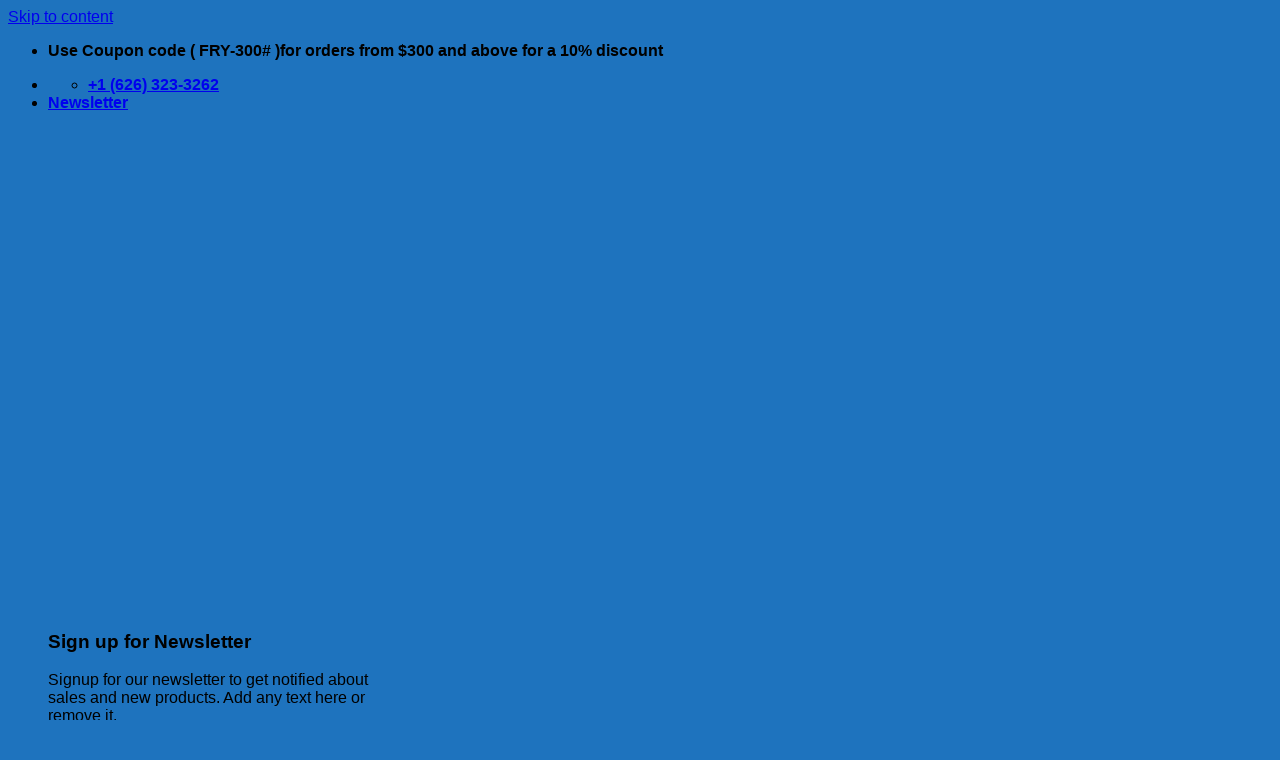

--- FILE ---
content_type: text/html; charset=UTF-8
request_url: https://frydextractsdisposables.com/product/boom-carts/
body_size: 64065
content:
<!DOCTYPE html>
<!--[if IE 9 ]> <html lang="en-US" prefix="og: https://ogp.me/ns#" class="ie9 loading-site no-js bg-fill"> <![endif]-->
<!--[if IE 8 ]> <html lang="en-US" prefix="og: https://ogp.me/ns#" class="ie8 loading-site no-js bg-fill"> <![endif]-->
<!--[if (gte IE 9)|!(IE)]><!--><html lang="en-US" prefix="og: https://ogp.me/ns#" class="loading-site no-js bg-fill"> <!--<![endif]-->
<head>
	<meta charset="UTF-8" />
	<link rel="profile" href="http://gmpg.org/xfn/11" />
	<link rel="pingback" href="https://frydextractsdisposables.com/xmlrpc.php" />

	<script>(function(html){html.className=html.className.replace(/\bno-js\b/,'js')})(document.documentElement)</script>
<style>#wpadminbar #wp-admin-bar-wccp_free_top_button .ab-icon:before{content:"\f160";color:#02CA02;top:3px}#wpadminbar #wp-admin-bar-wccp_free_top_button .ab-icon{transform:rotate(45deg)}</style>
<meta name="viewport" content="width=device-width, initial-scale=1, maximum-scale=1" />
<!-- Search Engine Optimization by Rank Math - https://rankmath.com/ -->
<title>Buy Boom Carts Online - #1 Live Resin Cartridge!</title>
<meta name="description" content="Experience premium vaping with Boom Carts 1000mg—crafted from fresh-frozen cannabis for unmatched flavor &amp; full-spectrum effects. Featuring ceramic coils for smooth hits."/>
<meta name="robots" content="follow, index, max-snippet:-1, max-video-preview:-1, max-image-preview:large"/>
<link rel="canonical" href="https://frydextractsdisposables.com/product/boom-carts/" />
<meta property="og:locale" content="en_US" />
<meta property="og:type" content="product" />
<meta property="og:title" content="Buy Boom Carts Online - #1 Live Resin Cartridge!" />
<meta property="og:description" content="Experience premium vaping with Boom Carts 1000mg—crafted from fresh-frozen cannabis for unmatched flavor &amp; full-spectrum effects. Featuring ceramic coils for smooth hits." />
<meta property="og:url" content="https://frydextractsdisposables.com/product/boom-carts/" />
<meta property="og:site_name" content="frydextractsdisposables" />
<meta property="og:updated_time" content="2025-07-17T23:27:11+00:00" />
<meta property="og:image" content="https://frydextractsdisposables.com/wp-content/uploads/2023/05/boom-carts.jpeg.webp" />
<meta property="og:image:secure_url" content="https://frydextractsdisposables.com/wp-content/uploads/2023/05/boom-carts.jpeg.webp" />
<meta property="og:image:width" content="1080" />
<meta property="og:image:height" content="1102" />
<meta property="og:image:alt" content="Boom Carts" />
<meta property="og:image:type" content="image/webp" />
<meta property="product:availability" content="instock" />
<meta name="twitter:card" content="summary_large_image" />
<meta name="twitter:title" content="Buy Boom Carts Online - #1 Live Resin Cartridge!" />
<meta name="twitter:description" content="Experience premium vaping with Boom Carts 1000mg—crafted from fresh-frozen cannabis for unmatched flavor &amp; full-spectrum effects. Featuring ceramic coils for smooth hits." />
<meta name="twitter:image" content="https://frydextractsdisposables.com/wp-content/uploads/2023/05/boom-carts.jpeg.webp" />
<meta name="twitter:label1" content="Price" />
<meta name="twitter:data1" content="&#036;20.00 - &#036;750.00" />
<meta name="twitter:label2" content="Availability" />
<meta name="twitter:data2" content="In stock" />
<script type="application/ld+json" class="rank-math-schema">{"@context":"https://schema.org","@graph":[{"@type":"Organization","@id":"https://frydextractsdisposables.com/#organization","name":"frydextractsdisposables","url":"https://frydextractsdisposables.com","logo":{"@type":"ImageObject","@id":"https://frydextractsdisposables.com/#logo","url":"https://frydextractsdisposables.com/wp-content/uploads/2022/12/cropped-images.jpg","contentUrl":"https://frydextractsdisposables.com/wp-content/uploads/2022/12/cropped-images.jpg","caption":"frydextractsdisposables","inLanguage":"en-US","width":"512","height":"512"}},{"@type":"WebSite","@id":"https://frydextractsdisposables.com/#website","url":"https://frydextractsdisposables.com","name":"frydextractsdisposables","publisher":{"@id":"https://frydextractsdisposables.com/#organization"},"inLanguage":"en-US"},{"@type":"ImageObject","@id":"https://frydextractsdisposables.com/wp-content/uploads/2023/05/boom-carts.jpeg.webp","url":"https://frydextractsdisposables.com/wp-content/uploads/2023/05/boom-carts.jpeg.webp","width":"1080","height":"1102","caption":"Boom Carts","inLanguage":"en-US"},{"@type":"ItemPage","@id":"https://frydextractsdisposables.com/product/boom-carts/#webpage","url":"https://frydextractsdisposables.com/product/boom-carts/","name":"Buy Boom Carts Online - #1 Live Resin Cartridge!","datePublished":"2023-05-15T10:30:17+00:00","dateModified":"2025-07-17T23:27:11+00:00","isPartOf":{"@id":"https://frydextractsdisposables.com/#website"},"primaryImageOfPage":{"@id":"https://frydextractsdisposables.com/wp-content/uploads/2023/05/boom-carts.jpeg.webp"},"inLanguage":"en-US"},{"@type":"Product","name":"Buy Boom Carts Online - #1 Live Resin Cartridge!","description":"Experience premium vaping with\u00a0Boom Carts 1000mg\u2014crafted from fresh-frozen cannabis for unmatched flavor &amp; full-spectrum effects. Featuring ceramic coils for smooth hits.","category":"THC VAPE CARTS","mainEntityOfPage":{"@id":"https://frydextractsdisposables.com/product/boom-carts/#webpage"},"image":[{"@type":"ImageObject","url":"https://frydextractsdisposables.com/wp-content/uploads/2023/05/boom-carts.jpeg.webp","height":"1102","width":"1080"},{"@type":"ImageObject","url":"https://frydextractsdisposables.com/wp-content/uploads/2023/05/WhatsApp-Image-2025-07-17-at-11.48.55-PM.jpeg","height":"1024","width":"1024"},{"@type":"ImageObject","url":"https://frydextractsdisposables.com/wp-content/uploads/2023/05/WhatsApp-Image-2025-07-17-at-11.48.54-PM.jpeg","height":"1280","width":"960"}],"aggregateRating":{"@type":"AggregateRating","ratingValue":"3.75","bestRating":"5","ratingCount":"44","reviewCount":"44"},"review":[{"@type":"Review","@id":"https://frydextractsdisposables.com/product/boom-carts/#li-comment-25416","description":"Nice pen sturdy it hits harder than any pen I\u2019ve ever had before hurts like a bitch on the chest but you do what you gotta do to escape reality \ud83e\udd37\ud83e\udd37","datePublished":"2024-03-15 12:00:00","reviewRating":{"@type":"Rating","ratingValue":"3","bestRating":"5","worstRating":"1"},"author":{"@type":"Person","name":"Kimber Hudson"}},{"@type":"Review","@id":"https://frydextractsdisposables.com/product/boom-carts/#li-comment-3301","description":"frydextractsdisposable Vape merita un ringraziamento speciale per la consegna tempestiva. Siete i migliori!","datePublished":"2024-02-29 23:00:00","reviewRating":{"@type":"Rating","ratingValue":"4","bestRating":"5","worstRating":"1"},"author":{"@type":"Person","name":"Cyrus Beck"}},{"@type":"Review","@id":"https://frydextractsdisposables.com/product/boom-carts/#li-comment-3300","description":"i have been looking for someone who can really deliver i am happy i found you guys","datePublished":"2024-02-29 22:00:00","reviewRating":{"@type":"Rating","ratingValue":"3","bestRating":"5","worstRating":"1"},"author":{"@type":"Person","name":"Maya Hogan"}},{"@type":"Review","@id":"https://frydextractsdisposables.com/product/boom-carts/#li-comment-15867","description":"Amazing taste","datePublished":"2024-02-29 21:00:00","reviewRating":{"@type":"Rating","ratingValue":"2","bestRating":"5","worstRating":"1"},"author":{"@type":"Person","name":"Kamiyah Vaughan"}},{"@type":"Review","@id":"https://frydextractsdisposables.com/product/boom-carts/#li-comment-3299","description":"JUST WHAT I NEEDED","datePublished":"2024-02-29 21:00:00","reviewRating":{"@type":"Rating","ratingValue":"4","bestRating":"5","worstRating":"1"},"author":{"@type":"Person","name":"Rex Vega"}},{"@type":"Review","@id":"https://frydextractsdisposables.com/product/boom-carts/#li-comment-3298","description":"REALLY HAS BLUEBERRY TASTE! PACKAGE WAS GOOD AND IT WORKS GREAT!","datePublished":"2024-02-29 20:00:00","reviewRating":{"@type":"Rating","ratingValue":"5","bestRating":"5","worstRating":"1"},"author":{"@type":"Person","name":"Emma Christensen"}},{"@type":"Review","@id":"https://frydextractsdisposables.com/product/boom-carts/#li-comment-15866","description":"touch down austria","datePublished":"2024-02-29 16:00:00","reviewRating":{"@type":"Rating","ratingValue":"3","bestRating":"5","worstRating":"1"},"author":{"@type":"Person","name":"Sutton McClure"}},{"@type":"Review","@id":"https://frydextractsdisposables.com/product/boom-carts/#li-comment-3297","description":"i love the zero brand","datePublished":"2024-02-29 15:00:00","reviewRating":{"@type":"Rating","ratingValue":"3","bestRating":"5","worstRating":"1"},"author":{"@type":"Person","name":"Levi Roberson"}},{"@type":"Review","@id":"https://frydextractsdisposables.com/product/boom-carts/#li-comment-15865","description":"Love the taste!","datePublished":"2024-02-29 14:00:00","reviewRating":{"@type":"Rating","ratingValue":"4","bestRating":"5","worstRating":"1"},"author":{"@type":"Person","name":"Elaina Khan"}},{"@type":"Review","@id":"https://frydextractsdisposables.com/product/boom-carts/#li-comment-15864","description":"Been purchasing for 18 mo. Never had one complaint. That's saying something.","datePublished":"2024-02-29 14:00:00","reviewRating":{"@type":"Rating","ratingValue":"5","bestRating":"5","worstRating":"1"},"author":{"@type":"Person","name":"Catalina Love"}},{"@type":"Review","@id":"https://frydextractsdisposables.com/product/boom-carts/#li-comment-15863","description":"You will cough your ass off and your lungs will burn, but it will f**k you up!!","datePublished":"2024-02-29 14:00:00","reviewRating":{"@type":"Rating","ratingValue":"5","bestRating":"5","worstRating":"1"},"author":{"@type":"Person","name":"Leighton Hodge"}},{"@type":"Review","@id":"https://frydextractsdisposables.com/product/boom-carts/#li-comment-15862","description":"So relaxing","datePublished":"2024-02-29 13:00:00","reviewRating":{"@type":"Rating","ratingValue":"5","bestRating":"5","worstRating":"1"},"author":{"@type":"Person","name":"Andrew Lowe"}},{"@type":"Review","@id":"https://frydextractsdisposables.com/product/boom-carts/#li-comment-3296","description":"this wholesale save my wife and i so much money and we made a reasonable gain","datePublished":"2024-02-29 12:00:00","reviewRating":{"@type":"Rating","ratingValue":"2","bestRating":"5","worstRating":"1"},"author":{"@type":"Person","name":"Tristan Avila"}},{"@type":"Review","@id":"https://frydextractsdisposables.com/product/boom-carts/#li-comment-15861","description":"thanks for my package","datePublished":"2024-02-29 11:00:00","reviewRating":{"@type":"Rating","ratingValue":"2","bestRating":"5","worstRating":"1"},"author":{"@type":"Person","name":"Marlowe Boyer"}},{"@type":"Review","@id":"https://frydextractsdisposables.com/product/boom-carts/#li-comment-3295","description":"frydextractsdisposable Vape provides excellent value for the price. Their products are affordable without sacrificing quality.","datePublished":"2024-02-29 11:00:00","reviewRating":{"@type":"Rating","ratingValue":"5","bestRating":"5","worstRating":"1"},"author":{"@type":"Person","name":"Ezra Lawrence"}},{"@type":"Review","@id":"https://frydextractsdisposables.com/product/boom-carts/#li-comment-15860","description":"Just wanted to thank you. I can't smoke cigarettes in my daughter's vehicle but she doesn't complain about these raspberry CVS pens, thankfully. At least now when I think I need a cigarette I just grab this instead. Don't get me wrong I'm still smoking cigarettes, just not as much. Thank you....","datePublished":"2024-02-29 10:00:00","reviewRating":{"@type":"Rating","ratingValue":"3","bestRating":"5","worstRating":"1"},"author":{"@type":"Person","name":"Jordan Woods"}},{"@type":"Review","@id":"https://frydextractsdisposables.com/product/boom-carts/#li-comment-15859","description":"thanks for coming through","datePublished":"2024-02-29 08:00:00","reviewRating":{"@type":"Rating","ratingValue":"4","bestRating":"5","worstRating":"1"},"author":{"@type":"Person","name":"Rebekah Price"}},{"@type":"Review","@id":"https://frydextractsdisposables.com/product/boom-carts/#li-comment-15858","description":"Relaxing, Flavor is very much present unlike other vape pens and best of all it is powered by inhalation instead of power button BIG +","datePublished":"2024-02-29 07:00:00","reviewRating":{"@type":"Rating","ratingValue":"5","bestRating":"5","worstRating":"1"},"author":{"@type":"Person","name":"Lorelai Bender"}},{"@type":"Review","@id":"https://frydextractsdisposables.com/product/boom-carts/#li-comment-15855","description":"work on the customer service to respond faster, cos i will be sending my folks here as well","datePublished":"2024-02-29 06:00:00","reviewRating":{"@type":"Rating","ratingValue":"2","bestRating":"5","worstRating":"1"},"author":{"@type":"Person","name":"Bo Beasley"}},{"@type":"Review","@id":"https://frydextractsdisposables.com/product/boom-carts/#li-comment-15856","description":"thanks to fryd extracts disposable for the delivery","datePublished":"2024-02-29 06:00:00","reviewRating":{"@type":"Rating","ratingValue":"3","bestRating":"5","worstRating":"1"},"author":{"@type":"Person","name":"Silas Dyer"}},{"@type":"Review","@id":"https://frydextractsdisposables.com/product/boom-carts/#li-comment-15857","description":"how can i purchase for 100k i'm a retailer","datePublished":"2024-02-29 06:00:00","reviewRating":{"@type":"Rating","ratingValue":"2","bestRating":"5","worstRating":"1"},"author":{"@type":"Person","name":"Luciano Myers"}},{"@type":"Review","@id":"https://frydextractsdisposables.com/product/boom-carts/#li-comment-3294","description":"can i make a purchase upto 100k, i trust you guys already with delivery","datePublished":"2024-02-29 06:00:00","reviewRating":{"@type":"Rating","ratingValue":"5","bestRating":"5","worstRating":"1"},"author":{"@type":"Person","name":"Isla Stuart"}},{"@type":"Review","@id":"https://frydextractsdisposables.com/product/boom-carts/#li-comment-3293","description":"thanks for my order italy","datePublished":"2024-02-29 05:00:00","reviewRating":{"@type":"Rating","ratingValue":"3","bestRating":"5","worstRating":"1"},"author":{"@type":"Person","name":"Maddox Williams"}},{"@type":"Review","@id":"https://frydextractsdisposables.com/product/boom-carts/#li-comment-15853","description":"Perfect","datePublished":"2024-02-29 01:00:00","reviewRating":{"@type":"Rating","ratingValue":"3","bestRating":"5","worstRating":"1"},"author":{"@type":"Person","name":"Preston Ray"}},{"@type":"Review","@id":"https://frydextractsdisposables.com/product/boom-carts/#li-comment-15854","description":"thanks i just got my order in belgium","datePublished":"2024-02-29 01:00:00","reviewRating":{"@type":"Rating","ratingValue":"5","bestRating":"5","worstRating":"1"},"author":{"@type":"Person","name":"Phillip Carlson"}},{"@type":"Review","@id":"https://frydextractsdisposables.com/product/boom-carts/#li-comment-3292","description":"where can i get the wholmelt extract in bulk","datePublished":"2024-02-29 01:00:00","reviewRating":{"@type":"Rating","ratingValue":"3","bestRating":"5","worstRating":"1"},"author":{"@type":"Person","name":"Dario Sweeney"}},{"@type":"Review","@id":"https://frydextractsdisposables.com/product/boom-carts/#li-comment-21507","description":"i have been looking for someone who can really deliver i am happy i found you guys","datePublished":"2023-12-31 02:00:00","reviewRating":{"@type":"Rating","ratingValue":"4","bestRating":"5","worstRating":"1"},"author":{"@type":"Person","name":"Gideon Barrett"}},{"@type":"Review","@id":"https://frydextractsdisposables.com/product/boom-carts/#li-comment-21506","description":"i can't do much than to review","datePublished":"2023-12-25 16:00:00","reviewRating":{"@type":"Rating","ratingValue":"4","bestRating":"5","worstRating":"1"},"author":{"@type":"Person","name":"Nylah Poole"}},{"@type":"Review","@id":"https://frydextractsdisposables.com/product/boom-carts/#li-comment-25415","description":"Yummy yummy in my tummy","datePublished":"2023-11-25 15:00:00","reviewRating":{"@type":"Rating","ratingValue":"4","bestRating":"5","worstRating":"1"},"author":{"@type":"Person","name":"Lennox Fry"}},{"@type":"Review","@id":"https://frydextractsdisposables.com/product/boom-carts/#li-comment-25414","description":"how can i purchase for 100k i'm a retailer","datePublished":"2023-08-23 08:00:00","reviewRating":{"@type":"Rating","ratingValue":"5","bestRating":"5","worstRating":"1"},"author":{"@type":"Person","name":"Dilan Rasmussen"}},{"@type":"Review","@id":"https://frydextractsdisposables.com/product/boom-carts/#li-comment-25413","description":"So relaxing","datePublished":"2023-03-17 20:00:00","reviewRating":{"@type":"Rating","ratingValue":"4","bestRating":"5","worstRating":"1"},"author":{"@type":"Person","name":"Adriel Calhoun"}},{"@type":"Review","@id":"https://frydextractsdisposables.com/product/boom-carts/#li-comment-21505","description":"touchdown UK","datePublished":"2023-01-05 22:00:00","reviewRating":{"@type":"Rating","ratingValue":"5","bestRating":"5","worstRating":"1"},"author":{"@type":"Person","name":"Aries Cook"}},{"@type":"Review","@id":"https://frydextractsdisposables.com/product/boom-carts/#li-comment-21504","description":"This shit smacks 10/10 deff cop got me tweaking like crazy","datePublished":"2022-12-25 03:00:00","reviewRating":{"@type":"Rating","ratingValue":"5","bestRating":"5","worstRating":"1"},"author":{"@type":"Person","name":"Maximo Dalton"}},{"@type":"Review","@id":"https://frydextractsdisposables.com/product/boom-carts/#li-comment-21503","description":"hello i promised a review and i got to fufil you guys are really trust worthy","datePublished":"2022-11-08 07:00:00","reviewRating":{"@type":"Rating","ratingValue":"3","bestRating":"5","worstRating":"1"},"author":{"@type":"Person","name":"Oaklynn Harvey"}},{"@type":"Review","@id":"https://frydextractsdisposables.com/product/boom-carts/#li-comment-21502","description":"frydextractsdisposable vapes are perfect for traveling. They are compact, lightweight, and disposable, making them hassle-free for any journey.","datePublished":"2022-07-01 22:00:00","reviewRating":{"@type":"Rating","ratingValue":"5","bestRating":"5","worstRating":"1"},"author":{"@type":"Person","name":"Elora Steele"}},{"@type":"Review","@id":"https://frydextractsdisposables.com/product/boom-carts/#li-comment-21501","description":"Nice pen sturdy it hits harder than any pen I\u2019ve ever had before hurts like a bitch on the chest but you do what you gotta do to escape reality \ud83e\udd37\ud83e\udd37","datePublished":"2022-06-04 08:00:00","reviewRating":{"@type":"Rating","ratingValue":"5","bestRating":"5","worstRating":"1"},"author":{"@type":"Person","name":"Troy Kirk"}},{"@type":"Review","@id":"https://frydextractsdisposables.com/product/boom-carts/#li-comment-21500","description":"Great mind change \ud83d\ude06","datePublished":"2022-06-02 01:00:00","reviewRating":{"@type":"Rating","ratingValue":"4","bestRating":"5","worstRating":"1"},"author":{"@type":"Person","name":"Teresa Greer"}},{"@type":"Review","@id":"https://frydextractsdisposables.com/product/boom-carts/#li-comment-21499","description":"Please start marking the pens themselves , they all look the same to me is there any way to mark CBD only vs THC ones","datePublished":"2022-03-13 06:00:00","reviewRating":{"@type":"Rating","ratingValue":"3","bestRating":"5","worstRating":"1"},"author":{"@type":"Person","name":"Georgia Arroyo"}},{"@type":"Review","@id":"https://frydextractsdisposables.com/product/boom-carts/#li-comment-21498","description":"Tasted good, gave a nice head high. It gets clogged when it\u2019s almost done and it makes me cough after every puff.","datePublished":"2022-02-03 15:00:00","reviewRating":{"@type":"Rating","ratingValue":"3","bestRating":"5","worstRating":"1"},"author":{"@type":"Person","name":"Sarah Grant"}},{"@type":"Review","@id":"https://frydextractsdisposables.com/product/boom-carts/#li-comment-21497","description":"I love the airflow of these, they almost never clog which is a huge plus.","datePublished":"2021-04-21 19:00:00","reviewRating":{"@type":"Rating","ratingValue":"2","bestRating":"5","worstRating":"1"},"author":{"@type":"Person","name":"Colin Wall"}},{"@type":"Review","@id":"https://frydextractsdisposables.com/product/boom-carts/#li-comment-21496","description":"Great mind change \ud83d\ude06","datePublished":"2021-04-08 19:00:00","reviewRating":{"@type":"Rating","ratingValue":"3","bestRating":"5","worstRating":"1"},"author":{"@type":"Person","name":"Selena Dean"}},{"@type":"Review","@id":"https://frydextractsdisposables.com/product/boom-carts/#li-comment-21495","description":"Nice pen sturdy it hits harder than any pen I\u2019ve ever had before hurts like a bitch on the chest but you do what you gotta do to escape reality \ud83e\udd37\ud83e\udd37","datePublished":"2021-01-11 16:00:00","reviewRating":{"@type":"Rating","ratingValue":"4","bestRating":"5","worstRating":"1"},"author":{"@type":"Person","name":"Ayan Solis"}},{"@type":"Review","@id":"https://frydextractsdisposables.com/product/boom-carts/#li-comment-21494","description":"Product was great good quality but the oil made my throat burn it could be just me with this brand","datePublished":"2020-12-19 12:00:00","reviewRating":{"@type":"Rating","ratingValue":"5","bestRating":"5","worstRating":"1"},"author":{"@type":"Person","name":"Andy Lin"}},{"@type":"Review","@id":"https://frydextractsdisposables.com/product/boom-carts/#li-comment-21493","description":"I'm not picky about taste but mine was bad and the odor was bad too. However it's also the strongest vape I've ever had and the price for 2g was awesome.","datePublished":"2020-08-16 19:00:00","reviewRating":{"@type":"Rating","ratingValue":"4","bestRating":"5","worstRating":"1"},"author":{"@type":"Person","name":"Nancy Frederick"}}],"offers":{"@type":"AggregateOffer","lowPrice":"20.00","highPrice":"750.00","offerCount":"14","priceCurrency":"USD","availability":"http://schema.org/InStock","seller":{"@type":"Organization","@id":"https://frydextractsdisposables.com/","name":"frydextractsdisposables","url":"https://frydextractsdisposables.com","logo":"https://frydextractsdisposables.com/wp-content/uploads/2022/12/cropped-images.jpg"},"url":"https://frydextractsdisposables.com/product/boom-carts/"},"@id":"https://frydextractsdisposables.com/product/boom-carts/#richSnippet"}]}</script>
<!-- /Rank Math WordPress SEO plugin -->

<link rel='dns-prefetch' href='//fonts.googleapis.com' />
<link rel='dns-prefetch' href='//www.googletagmanager.com' />
<link rel='dns-prefetch' href='//pagead2.googlesyndication.com' />
<link rel="alternate" type="application/rss+xml" title="frydextractsdisposables &raquo; Feed" href="https://frydextractsdisposables.com/feed/" />
<link rel="alternate" type="application/rss+xml" title="frydextractsdisposables &raquo; Comments Feed" href="https://frydextractsdisposables.com/comments/feed/" />
<link rel="alternate" type="application/rss+xml" title="frydextractsdisposables &raquo; BOOM CARTS 1000MG Comments Feed" href="https://frydextractsdisposables.com/product/boom-carts/feed/" />
<link rel="alternate" title="oEmbed (JSON)" type="application/json+oembed" href="https://frydextractsdisposables.com/wp-json/oembed/1.0/embed?url=https%3A%2F%2Ffrydextractsdisposables.com%2Fproduct%2Fboom-carts%2F" />
<link rel="alternate" title="oEmbed (XML)" type="text/xml+oembed" href="https://frydextractsdisposables.com/wp-json/oembed/1.0/embed?url=https%3A%2F%2Ffrydextractsdisposables.com%2Fproduct%2Fboom-carts%2F&#038;format=xml" />
		<style>.lazyload,.lazyloading{max-width:100%}</style>
		<style id='wp-img-auto-sizes-contain-inline-css' type='text/css'>img:is([sizes=auto i],[sizes^="auto," i]){contain-intrinsic-size:3000px 1500px}</style>

<link data-optimized="1" rel='stylesheet' id='ht_ctc_main_css-css' href='https://frydextractsdisposables.com/wp-content/litespeed/css/a02744796b2d0c4345227c1b7796a268.css?ver=e8be7' type='text/css' media='all' />
<style id='wp-emoji-styles-inline-css' type='text/css'>img.wp-smiley,img.emoji{display:inline!important;border:none!important;box-shadow:none!important;height:1em!important;width:1em!important;margin:0 0.07em!important;vertical-align:-0.1em!important;background:none!important;padding:0!important}</style>
<link data-optimized="1" rel='stylesheet' id='wp-block-library-css' href='https://frydextractsdisposables.com/wp-content/litespeed/css/fac051dc4924c09e0eb8946db5175cce.css?ver=48c5e' type='text/css' media='all' />
<style id='wp-block-calendar-inline-css' type='text/css'>.wp-block-calendar{text-align:center}.wp-block-calendar td,.wp-block-calendar th{border:1px solid;padding:.25em}.wp-block-calendar th{font-weight:400}.wp-block-calendar caption{background-color:inherit}.wp-block-calendar table{border-collapse:collapse;width:100%}.wp-block-calendar table.has-background th{background-color:inherit}.wp-block-calendar table.has-text-color th{color:inherit}.wp-block-calendar :where(table:not(.has-text-color)){color:#40464d}.wp-block-calendar :where(table:not(.has-text-color)) td,.wp-block-calendar :where(table:not(.has-text-color)) th{border-color:#ddd}:where(.wp-block-calendar table:not(.has-background) th){background:#ddd}</style>
<style id='wp-block-search-inline-css' type='text/css'>.wp-block-search__button{margin-left:10px;word-break:normal}.wp-block-search__button.has-icon{line-height:0}.wp-block-search__button svg{height:1.25em;min-height:24px;min-width:24px;width:1.25em;fill:currentColor;vertical-align:text-bottom}:where(.wp-block-search__button){border:1px solid #ccc;padding:6px 10px}.wp-block-search__inside-wrapper{display:flex;flex:auto;flex-wrap:nowrap;max-width:100%}.wp-block-search__label{width:100%}.wp-block-search.wp-block-search__button-only .wp-block-search__button{box-sizing:border-box;display:flex;flex-shrink:0;justify-content:center;margin-left:0;max-width:100%}.wp-block-search.wp-block-search__button-only .wp-block-search__inside-wrapper{min-width:0!important;transition-property:width}.wp-block-search.wp-block-search__button-only .wp-block-search__input{flex-basis:100%;transition-duration:.3s}.wp-block-search.wp-block-search__button-only.wp-block-search__searchfield-hidden,.wp-block-search.wp-block-search__button-only.wp-block-search__searchfield-hidden .wp-block-search__inside-wrapper{overflow:hidden}.wp-block-search.wp-block-search__button-only.wp-block-search__searchfield-hidden .wp-block-search__input{border-left-width:0!important;border-right-width:0!important;flex-basis:0%;flex-grow:0;margin:0;min-width:0!important;padding-left:0!important;padding-right:0!important;width:0!important}:where(.wp-block-search__input){appearance:none;border:1px solid #949494;flex-grow:1;font-family:inherit;font-size:inherit;font-style:inherit;font-weight:inherit;letter-spacing:inherit;line-height:inherit;margin-left:0;margin-right:0;min-width:3rem;padding:8px;text-decoration:unset!important;text-transform:inherit}:where(.wp-block-search__button-inside .wp-block-search__inside-wrapper){background-color:#fff;border:1px solid #949494;box-sizing:border-box;padding:4px}:where(.wp-block-search__button-inside .wp-block-search__inside-wrapper) .wp-block-search__input{border:none;border-radius:0;padding:0 4px}:where(.wp-block-search__button-inside .wp-block-search__inside-wrapper) .wp-block-search__input:focus{outline:none}:where(.wp-block-search__button-inside .wp-block-search__inside-wrapper) :where(.wp-block-search__button){padding:4px 8px}.wp-block-search.aligncenter .wp-block-search__inside-wrapper{margin:auto}.wp-block[data-align=right] .wp-block-search.wp-block-search__button-only .wp-block-search__inside-wrapper{float:right}</style>
<style id='wp-block-group-inline-css' type='text/css'>.wp-block-group{box-sizing:border-box}:where(.wp-block-group.wp-block-group-is-layout-constrained){position:relative}</style>
<link data-optimized="1" rel='stylesheet' id='wc-blocks-style-css' href='https://frydextractsdisposables.com/wp-content/litespeed/css/141823e303ccae50cafd52b3988abf79.css?ver=02939' type='text/css' media='all' />
<link data-optimized="1" rel='stylesheet' id='wc-blocks-style-all-products-css' href='https://frydextractsdisposables.com/wp-content/litespeed/css/e75a35ba6e70a45e517c630dbd94e357.css?ver=00bd7' type='text/css' media='all' />
<link data-optimized="1" rel='stylesheet' id='wc-blocks-style-product-categories-css' href='https://frydextractsdisposables.com/wp-content/litespeed/css/5f469caa2f9b742be76d28886465b604.css?ver=f675c' type='text/css' media='all' />
<style id='global-styles-inline-css' type='text/css'>:root{--wp--preset--aspect-ratio--square:1;--wp--preset--aspect-ratio--4-3:4/3;--wp--preset--aspect-ratio--3-4:3/4;--wp--preset--aspect-ratio--3-2:3/2;--wp--preset--aspect-ratio--2-3:2/3;--wp--preset--aspect-ratio--16-9:16/9;--wp--preset--aspect-ratio--9-16:9/16;--wp--preset--color--black:#000000;--wp--preset--color--cyan-bluish-gray:#abb8c3;--wp--preset--color--white:#ffffff;--wp--preset--color--pale-pink:#f78da7;--wp--preset--color--vivid-red:#cf2e2e;--wp--preset--color--luminous-vivid-orange:#ff6900;--wp--preset--color--luminous-vivid-amber:#fcb900;--wp--preset--color--light-green-cyan:#7bdcb5;--wp--preset--color--vivid-green-cyan:#00d084;--wp--preset--color--pale-cyan-blue:#8ed1fc;--wp--preset--color--vivid-cyan-blue:#0693e3;--wp--preset--color--vivid-purple:#9b51e0;--wp--preset--gradient--vivid-cyan-blue-to-vivid-purple:linear-gradient(135deg,rgb(6,147,227) 0%,rgb(155,81,224) 100%);--wp--preset--gradient--light-green-cyan-to-vivid-green-cyan:linear-gradient(135deg,rgb(122,220,180) 0%,rgb(0,208,130) 100%);--wp--preset--gradient--luminous-vivid-amber-to-luminous-vivid-orange:linear-gradient(135deg,rgb(252,185,0) 0%,rgb(255,105,0) 100%);--wp--preset--gradient--luminous-vivid-orange-to-vivid-red:linear-gradient(135deg,rgb(255,105,0) 0%,rgb(207,46,46) 100%);--wp--preset--gradient--very-light-gray-to-cyan-bluish-gray:linear-gradient(135deg,rgb(238,238,238) 0%,rgb(169,184,195) 100%);--wp--preset--gradient--cool-to-warm-spectrum:linear-gradient(135deg,rgb(74,234,220) 0%,rgb(151,120,209) 20%,rgb(207,42,186) 40%,rgb(238,44,130) 60%,rgb(251,105,98) 80%,rgb(254,248,76) 100%);--wp--preset--gradient--blush-light-purple:linear-gradient(135deg,rgb(255,206,236) 0%,rgb(152,150,240) 100%);--wp--preset--gradient--blush-bordeaux:linear-gradient(135deg,rgb(254,205,165) 0%,rgb(254,45,45) 50%,rgb(107,0,62) 100%);--wp--preset--gradient--luminous-dusk:linear-gradient(135deg,rgb(255,203,112) 0%,rgb(199,81,192) 50%,rgb(65,88,208) 100%);--wp--preset--gradient--pale-ocean:linear-gradient(135deg,rgb(255,245,203) 0%,rgb(182,227,212) 50%,rgb(51,167,181) 100%);--wp--preset--gradient--electric-grass:linear-gradient(135deg,rgb(202,248,128) 0%,rgb(113,206,126) 100%);--wp--preset--gradient--midnight:linear-gradient(135deg,rgb(2,3,129) 0%,rgb(40,116,252) 100%);--wp--preset--font-size--small:13px;--wp--preset--font-size--medium:20px;--wp--preset--font-size--large:36px;--wp--preset--font-size--x-large:42px;--wp--preset--spacing--20:0.44rem;--wp--preset--spacing--30:0.67rem;--wp--preset--spacing--40:1rem;--wp--preset--spacing--50:1.5rem;--wp--preset--spacing--60:2.25rem;--wp--preset--spacing--70:3.38rem;--wp--preset--spacing--80:5.06rem;--wp--preset--shadow--natural:6px 6px 9px rgba(0, 0, 0, 0.2);--wp--preset--shadow--deep:12px 12px 50px rgba(0, 0, 0, 0.4);--wp--preset--shadow--sharp:6px 6px 0px rgba(0, 0, 0, 0.2);--wp--preset--shadow--outlined:6px 6px 0px -3px rgb(255, 255, 255), 6px 6px rgb(0, 0, 0);--wp--preset--shadow--crisp:6px 6px 0px rgb(0, 0, 0)}:where(.is-layout-flex){gap:.5em}:where(.is-layout-grid){gap:.5em}body .is-layout-flex{display:flex}.is-layout-flex{flex-wrap:wrap;align-items:center}.is-layout-flex>:is(*,div){margin:0}body .is-layout-grid{display:grid}.is-layout-grid>:is(*,div){margin:0}:where(.wp-block-columns.is-layout-flex){gap:2em}:where(.wp-block-columns.is-layout-grid){gap:2em}:where(.wp-block-post-template.is-layout-flex){gap:1.25em}:where(.wp-block-post-template.is-layout-grid){gap:1.25em}.has-black-color{color:var(--wp--preset--color--black)!important}.has-cyan-bluish-gray-color{color:var(--wp--preset--color--cyan-bluish-gray)!important}.has-white-color{color:var(--wp--preset--color--white)!important}.has-pale-pink-color{color:var(--wp--preset--color--pale-pink)!important}.has-vivid-red-color{color:var(--wp--preset--color--vivid-red)!important}.has-luminous-vivid-orange-color{color:var(--wp--preset--color--luminous-vivid-orange)!important}.has-luminous-vivid-amber-color{color:var(--wp--preset--color--luminous-vivid-amber)!important}.has-light-green-cyan-color{color:var(--wp--preset--color--light-green-cyan)!important}.has-vivid-green-cyan-color{color:var(--wp--preset--color--vivid-green-cyan)!important}.has-pale-cyan-blue-color{color:var(--wp--preset--color--pale-cyan-blue)!important}.has-vivid-cyan-blue-color{color:var(--wp--preset--color--vivid-cyan-blue)!important}.has-vivid-purple-color{color:var(--wp--preset--color--vivid-purple)!important}.has-black-background-color{background-color:var(--wp--preset--color--black)!important}.has-cyan-bluish-gray-background-color{background-color:var(--wp--preset--color--cyan-bluish-gray)!important}.has-white-background-color{background-color:var(--wp--preset--color--white)!important}.has-pale-pink-background-color{background-color:var(--wp--preset--color--pale-pink)!important}.has-vivid-red-background-color{background-color:var(--wp--preset--color--vivid-red)!important}.has-luminous-vivid-orange-background-color{background-color:var(--wp--preset--color--luminous-vivid-orange)!important}.has-luminous-vivid-amber-background-color{background-color:var(--wp--preset--color--luminous-vivid-amber)!important}.has-light-green-cyan-background-color{background-color:var(--wp--preset--color--light-green-cyan)!important}.has-vivid-green-cyan-background-color{background-color:var(--wp--preset--color--vivid-green-cyan)!important}.has-pale-cyan-blue-background-color{background-color:var(--wp--preset--color--pale-cyan-blue)!important}.has-vivid-cyan-blue-background-color{background-color:var(--wp--preset--color--vivid-cyan-blue)!important}.has-vivid-purple-background-color{background-color:var(--wp--preset--color--vivid-purple)!important}.has-black-border-color{border-color:var(--wp--preset--color--black)!important}.has-cyan-bluish-gray-border-color{border-color:var(--wp--preset--color--cyan-bluish-gray)!important}.has-white-border-color{border-color:var(--wp--preset--color--white)!important}.has-pale-pink-border-color{border-color:var(--wp--preset--color--pale-pink)!important}.has-vivid-red-border-color{border-color:var(--wp--preset--color--vivid-red)!important}.has-luminous-vivid-orange-border-color{border-color:var(--wp--preset--color--luminous-vivid-orange)!important}.has-luminous-vivid-amber-border-color{border-color:var(--wp--preset--color--luminous-vivid-amber)!important}.has-light-green-cyan-border-color{border-color:var(--wp--preset--color--light-green-cyan)!important}.has-vivid-green-cyan-border-color{border-color:var(--wp--preset--color--vivid-green-cyan)!important}.has-pale-cyan-blue-border-color{border-color:var(--wp--preset--color--pale-cyan-blue)!important}.has-vivid-cyan-blue-border-color{border-color:var(--wp--preset--color--vivid-cyan-blue)!important}.has-vivid-purple-border-color{border-color:var(--wp--preset--color--vivid-purple)!important}.has-vivid-cyan-blue-to-vivid-purple-gradient-background{background:var(--wp--preset--gradient--vivid-cyan-blue-to-vivid-purple)!important}.has-light-green-cyan-to-vivid-green-cyan-gradient-background{background:var(--wp--preset--gradient--light-green-cyan-to-vivid-green-cyan)!important}.has-luminous-vivid-amber-to-luminous-vivid-orange-gradient-background{background:var(--wp--preset--gradient--luminous-vivid-amber-to-luminous-vivid-orange)!important}.has-luminous-vivid-orange-to-vivid-red-gradient-background{background:var(--wp--preset--gradient--luminous-vivid-orange-to-vivid-red)!important}.has-very-light-gray-to-cyan-bluish-gray-gradient-background{background:var(--wp--preset--gradient--very-light-gray-to-cyan-bluish-gray)!important}.has-cool-to-warm-spectrum-gradient-background{background:var(--wp--preset--gradient--cool-to-warm-spectrum)!important}.has-blush-light-purple-gradient-background{background:var(--wp--preset--gradient--blush-light-purple)!important}.has-blush-bordeaux-gradient-background{background:var(--wp--preset--gradient--blush-bordeaux)!important}.has-luminous-dusk-gradient-background{background:var(--wp--preset--gradient--luminous-dusk)!important}.has-pale-ocean-gradient-background{background:var(--wp--preset--gradient--pale-ocean)!important}.has-electric-grass-gradient-background{background:var(--wp--preset--gradient--electric-grass)!important}.has-midnight-gradient-background{background:var(--wp--preset--gradient--midnight)!important}.has-small-font-size{font-size:var(--wp--preset--font-size--small)!important}.has-medium-font-size{font-size:var(--wp--preset--font-size--medium)!important}.has-large-font-size{font-size:var(--wp--preset--font-size--large)!important}.has-x-large-font-size{font-size:var(--wp--preset--font-size--x-large)!important}</style>

<style id='classic-theme-styles-inline-css' type='text/css'>
/*! This file is auto-generated */
.wp-block-button__link{color:#fff;background-color:#32373c;border-radius:9999px;box-shadow:none;text-decoration:none;padding:calc(.667em + 2px) calc(1.333em + 2px);font-size:1.125em}.wp-block-file__button{background:#32373c;color:#fff;text-decoration:none}</style>
<link data-optimized="1" rel='stylesheet' id='wptelegram_widget-public-0-css' href='https://frydextractsdisposables.com/wp-content/litespeed/css/dd1b888c163131415dfc5d00d24c5c91.css?ver=c5c91' type='text/css' media='all' />
<link data-optimized="1" rel='stylesheet' id='wp-components-css' href='https://frydextractsdisposables.com/wp-content/litespeed/css/cbbcaf7225b0e294b1618ba94bf2be7b.css?ver=73543' type='text/css' media='all' />
<link data-optimized="1" rel='stylesheet' id='wptelegram_widget-blocks-0-css' href='https://frydextractsdisposables.com/wp-content/litespeed/css/a90490775231d20f1a54f1544f2020b4.css?ver=020b4' type='text/css' media='all' />
<style id='wptelegram_widget-blocks-0-inline-css' type='text/css'>:root{--wptelegram-widget-join-link-bg-color:#389ce9;--wptelegram-widget-join-link-color:#fff}</style>
<link data-optimized="1" rel='stylesheet' id='contact-form-7-css' href='https://frydextractsdisposables.com/wp-content/litespeed/css/ce984de35020ca13165d99684cc0c17b.css?ver=f7ba9' type='text/css' media='all' />
<link data-optimized="1" rel='stylesheet' id='animate-css-css' href='https://frydextractsdisposables.com/wp-content/litespeed/css/fbc67e884c2eb52e91d4637b129e8457.css?ver=527d1' type='text/css' media='all' />
<link data-optimized="1" rel='stylesheet' id='salert-main-css-css' href='https://frydextractsdisposables.com/wp-content/litespeed/css/025e5218db190c22aae99fb8cc0b48d6.css?ver=2b594' type='text/css' media='all' />
<style id='salert-main-css-inline-css' type='text/css'>#salertWrapper .popup_template{background-color:#fff;border:2px solid #598fbf;border-width:2px;border-radius:0}#salertWrapper .popup_position{width:350px}#salertWrapper .popup_position .salert-content-wrap{color:#0568bf;font-size:14px;text-transform:none}#salertWrapper .popup_position img{float:}#salertWrapper .popup-item{padding:10px}@media (max-width:767px){#salertWrapper{display:block}}#salertWrapper .popup_template{-webkit-box-shadow:3px 5px 10px 1px rgb(0 0 0 / .38);box-shadow:3px 5px 10px 1px rgb(0 0 0 / .38)}</style>
<link data-optimized="1" rel='stylesheet' id='photoswipe-css' href='https://frydextractsdisposables.com/wp-content/litespeed/css/52deefdb683f0eb92480c3a76a50584d.css?ver=12e3c' type='text/css' media='all' />
<link data-optimized="1" rel='stylesheet' id='photoswipe-default-skin-css' href='https://frydextractsdisposables.com/wp-content/litespeed/css/10d2d665544a9e249ccc91fb06db4801.css?ver=4dff9' type='text/css' media='all' />
<style id='woocommerce-inline-inline-css' type='text/css'>.woocommerce form .form-row .required{visibility:visible}</style>
<link data-optimized="1" rel='stylesheet' id='wa_order_style-css' href='https://frydextractsdisposables.com/wp-content/litespeed/css/b1eb668bc39b6d8802c4294b5a4e04a5.css?ver=52d6a' type='text/css' media='all' />
<link data-optimized="1" rel='stylesheet' id='flatsome-icons-css' href='https://frydextractsdisposables.com/wp-content/litespeed/css/9486bd78c2439811b69c6171cb1ad1ea.css?ver=09abd' type='text/css' media='all' />
<link data-optimized="1" rel='stylesheet' id='flatsome-main-css' href='https://frydextractsdisposables.com/wp-content/litespeed/css/9afcbdba4586e1e1a45f969869dcfa9d.css?ver=0fd74' type='text/css' media='all' />
<link data-optimized="1" rel='stylesheet' id='flatsome-shop-css' href='https://frydextractsdisposables.com/wp-content/litespeed/css/0e57e01e327002df7c7239f036bc645e.css?ver=cf1dc' type='text/css' media='all' />
<link data-optimized="1" rel='stylesheet' id='flatsome-style-css' href='https://frydextractsdisposables.com/wp-content/litespeed/css/43cb1b40c30b4c1ed6f7a5687f3213de.css?ver=b7851' type='text/css' media='all' />
<link data-optimized="1" rel='stylesheet' id='flatsome-googlefonts-css' href='https://frydextractsdisposables.com/wp-content/litespeed/css/67f359f034452175a80dffcf0b2483e7.css?ver=483e7' type='text/css' media='all' />
<script data-optimized="1" type="text/javascript">window._nslDOMReady=(function(){const executedCallbacks=new Set();return function(callback){if(executedCallbacks.has(callback))return;const wrappedCallback=function(){if(executedCallbacks.has(callback))return;executedCallbacks.add(callback);callback()};if(document.readyState==="complete"||document.readyState==="interactive"){wrappedCallback()}else{document.addEventListener("DOMContentLoaded",wrappedCallback)}}})()</script><script type="text/javascript" src="https://frydextractsdisposables.com/wp-includes/js/jquery/jquery.min.js?ver=3.7.1" id="jquery-core-js"></script>
<script data-optimized="1" type="text/javascript" src="https://frydextractsdisposables.com/wp-content/litespeed/js/912cb1a894a6f77c2774e59063494ee8.js?ver=e6579" id="jquery-migrate-js"></script>
<script data-optimized="1" type="text/javascript" id="salert-main-js-js-extra">var salert_settings={"ajax_url":"https://frydextractsdisposables.com/wp-admin/admin-ajax.php","salert_popup_position":"topRight","salert_popup_start_time":"5","salert_popup_transition":"jackInTheBox","salert_popup_range_from":"10","salert_popup_range_to":"20","salert_popup_stay":"10"}</script>
<script data-optimized="1" type="text/javascript" src="https://frydextractsdisposables.com/wp-content/litespeed/js/0787e9420c3c7beef8e4191d3d5d3e30.js?ver=0fd20" id="salert-main-js-js"></script>
<script data-optimized="1" type="text/javascript" src="https://frydextractsdisposables.com/wp-content/litespeed/js/1d7ad814d96db876573cbbdb915df6e8.js?ver=16100" id="wc-jquery-blockui-js" defer="defer" data-wp-strategy="defer"></script>
<script data-optimized="1" type="text/javascript" id="wc-add-to-cart-js-extra">var wc_add_to_cart_params={"ajax_url":"/wp-admin/admin-ajax.php","wc_ajax_url":"/?wc-ajax=%%endpoint%%","i18n_view_cart":"View cart","cart_url":"https://frydextractsdisposables.com/cart/","is_cart":"","cart_redirect_after_add":"no"}</script>
<script data-optimized="1" type="text/javascript" src="https://frydextractsdisposables.com/wp-content/litespeed/js/50e2a1ccb71af2f915dd4c3a1c349f26.js?ver=e8356" id="wc-add-to-cart-js" defer="defer" data-wp-strategy="defer"></script>
<script data-optimized="1" type="text/javascript" src="https://frydextractsdisposables.com/wp-content/litespeed/js/8d377dd041f51539555173286347b14a.js?ver=7114c" id="wc-photoswipe-js" defer="defer" data-wp-strategy="defer"></script>
<script data-optimized="1" type="text/javascript" src="https://frydextractsdisposables.com/wp-content/litespeed/js/1f6f95508ffa23321454b88ea28603c6.js?ver=84be6" id="wc-photoswipe-ui-default-js" defer="defer" data-wp-strategy="defer"></script>
<script data-optimized="1" type="text/javascript" id="wc-single-product-js-extra">var wc_single_product_params={"i18n_required_rating_text":"Please select a rating","i18n_rating_options":["1 of 5 stars","2 of 5 stars","3 of 5 stars","4 of 5 stars","5 of 5 stars"],"i18n_product_gallery_trigger_text":"View full-screen image gallery","review_rating_required":"yes","flexslider":{"rtl":!1,"animation":"slide","smoothHeight":!0,"directionNav":!1,"controlNav":"thumbnails","slideshow":!1,"animationSpeed":500,"animationLoop":!1,"allowOneSlide":!1},"zoom_enabled":"","zoom_options":[],"photoswipe_enabled":"1","photoswipe_options":{"shareEl":!1,"closeOnScroll":!1,"history":!1,"hideAnimationDuration":0,"showAnimationDuration":0},"flexslider_enabled":""}</script>
<script data-optimized="1" type="text/javascript" src="https://frydextractsdisposables.com/wp-content/litespeed/js/b05d4cf2bb066ad8d935a79076d88f66.js?ver=c71c7" id="wc-single-product-js" defer="defer" data-wp-strategy="defer"></script>
<script data-optimized="1" type="text/javascript" src="https://frydextractsdisposables.com/wp-content/litespeed/js/abca3d3bfb3a026398c90779beef81ca.js?ver=ac72f" id="wc-js-cookie-js" defer="defer" data-wp-strategy="defer"></script>
<script data-optimized="1" type="text/javascript" id="woocommerce-js-extra">var woocommerce_params={"ajax_url":"/wp-admin/admin-ajax.php","wc_ajax_url":"/?wc-ajax=%%endpoint%%","i18n_password_show":"Show password","i18n_password_hide":"Hide password"}</script>
<script data-optimized="1" type="text/javascript" src="https://frydextractsdisposables.com/wp-content/litespeed/js/5695cb39da3cda5b6f159af5c12f04b6.js?ver=f43f3" id="woocommerce-js" defer="defer" data-wp-strategy="defer"></script>
<link rel="https://api.w.org/" href="https://frydextractsdisposables.com/wp-json/" /><link rel="alternate" title="JSON" type="application/json" href="https://frydextractsdisposables.com/wp-json/wp/v2/product/982" /><link rel="EditURI" type="application/rsd+xml" title="RSD" href="https://frydextractsdisposables.com/xmlrpc.php?rsd" />
<meta name="generator" content="WordPress 6.9" />
<link rel='shortlink' href='https://frydextractsdisposables.com/?p=982' />
<meta name="generator" content="Site Kit by Google 1.170.0" /><script data-optimized="1" id="wpcp_disable_selection" type="text/javascript">var image_save_msg='You are not allowed to save images!';var no_menu_msg='Context Menu disabled!';var smessage="Content is protected !!";function disableEnterKey(e){var elemtype=e.target.tagName;elemtype=elemtype.toUpperCase();if(elemtype=="TEXT"||elemtype=="TEXTAREA"||elemtype=="INPUT"||elemtype=="PASSWORD"||elemtype=="SELECT"||elemtype=="OPTION"||elemtype=="EMBED"){elemtype='TEXT'}
if(e.ctrlKey){var key;if(window.event)
key=window.event.keyCode;else key=e.which;if(elemtype!='TEXT'&&(key==97||key==65||key==67||key==99||key==88||key==120||key==26||key==85||key==86||key==83||key==43||key==73)){if(wccp_free_iscontenteditable(e))return!0;show_wpcp_message('You are not allowed to copy content or view source');return!1}else return!0}}
function wccp_free_iscontenteditable(e){var e=e||window.event;var target=e.target||e.srcElement;var elemtype=e.target.nodeName;elemtype=elemtype.toUpperCase();var iscontenteditable="false";if(typeof target.getAttribute!="undefined")iscontenteditable=target.getAttribute("contenteditable");var iscontenteditable2=!1;if(typeof target.isContentEditable!="undefined")iscontenteditable2=target.isContentEditable;if(target.parentElement.isContentEditable)iscontenteditable2=!0;if(iscontenteditable=="true"||iscontenteditable2==!0){if(typeof target.style!="undefined")target.style.cursor="text";return!0}}
function disable_copy(e){var e=e||window.event;var elemtype=e.target.tagName;elemtype=elemtype.toUpperCase();if(elemtype=="TEXT"||elemtype=="TEXTAREA"||elemtype=="INPUT"||elemtype=="PASSWORD"||elemtype=="SELECT"||elemtype=="OPTION"||elemtype=="EMBED"){elemtype='TEXT'}
if(wccp_free_iscontenteditable(e))return!0;var isSafari=/Safari/.test(navigator.userAgent)&&/Apple Computer/.test(navigator.vendor);var checker_IMG='';if(elemtype=="IMG"&&checker_IMG=='checked'&&e.detail>=2){show_wpcp_message(alertMsg_IMG);return!1}
if(elemtype!="TEXT"){if(smessage!==""&&e.detail==2)
show_wpcp_message(smessage);if(isSafari)
return!0;else return!1}}
function disable_copy_ie(){var e=e||window.event;var elemtype=window.event.srcElement.nodeName;elemtype=elemtype.toUpperCase();if(wccp_free_iscontenteditable(e))return!0;if(elemtype=="IMG"){show_wpcp_message(alertMsg_IMG);return!1}
if(elemtype!="TEXT"&&elemtype!="TEXTAREA"&&elemtype!="INPUT"&&elemtype!="PASSWORD"&&elemtype!="SELECT"&&elemtype!="OPTION"&&elemtype!="EMBED"){return!1}}
function reEnable(){return!0}
document.onkeydown=disableEnterKey;document.onselectstart=disable_copy_ie;if(navigator.userAgent.indexOf('MSIE')==-1){document.onmousedown=disable_copy;document.onclick=reEnable}
function disableSelection(target){if(typeof target.onselectstart!="undefined")
target.onselectstart=disable_copy_ie;else if(typeof target.style.MozUserSelect!="undefined"){target.style.MozUserSelect="none"}else target.onmousedown=function(){return!1}
target.style.cursor="default"}
window.onload=function(){disableSelection(document.body)};var onlongtouch;var timer;var touchduration=1000;var elemtype="";function touchstart(e){var e=e||window.event;var target=e.target||e.srcElement;elemtype=window.event.srcElement.nodeName;elemtype=elemtype.toUpperCase();if(!wccp_pro_is_passive())e.preventDefault();if(!timer){timer=setTimeout(onlongtouch,touchduration)}}
function touchend(){if(timer){clearTimeout(timer);timer=null}
onlongtouch()}
onlongtouch=function(e){if(elemtype!="TEXT"&&elemtype!="TEXTAREA"&&elemtype!="INPUT"&&elemtype!="PASSWORD"&&elemtype!="SELECT"&&elemtype!="EMBED"&&elemtype!="OPTION"){if(window.getSelection){if(window.getSelection().empty){window.getSelection().empty()}else if(window.getSelection().removeAllRanges){window.getSelection().removeAllRanges()}}else if(document.selection){document.selection.empty()}
return!1}};document.addEventListener("DOMContentLoaded",function(event){window.addEventListener("touchstart",touchstart,!1);window.addEventListener("touchend",touchend,!1)});function wccp_pro_is_passive(){var cold=!1,hike=function(){};try{const object1={};var aid=Object.defineProperty(object1,'passive',{get(){cold=!0}});window.addEventListener('test',hike,aid);window.removeEventListener('test',hike,aid)}catch(e){}
return cold}</script>
<script data-optimized="1" id="wpcp_disable_Right_Click" type="text/javascript">document.ondragstart=function(){return!1}
function nocontext(e){return!1}
document.oncontextmenu=nocontext</script>
<style>.unselectable{-moz-user-select:none;-webkit-user-select:none;cursor:default}html{-webkit-touch-callout:none;-webkit-user-select:none;-khtml-user-select:none;-moz-user-select:none;-ms-user-select:none;user-select:none;-webkit-tap-highlight-color:#fff0}</style>
<script data-optimized="1" id="wpcp_css_disable_selection" type="text/javascript">var e=document.getElementsByTagName('body')[0];if(e){e.setAttribute('unselectable',"on")}</script>
	<style>#sendbtn,#sendbtn2,.wa-order-button,.gdpr_wa_button_input,a.wa-order-checkout,a.wa-order-thankyou,.shortcode_wa_button,.shortcode_wa_button_nt,.floating_button{-webkit-box-shadow:inset 0 4px 7px 0 rgb(0 0 0 / .25)!important;-moz-box-shadow:inset 0 4px 7px 0 rgb(0 0 0 / .25)!important;box-shadow:inset 0 4px 7px 0 rgb(0 0 0 / .25)!important}#sendbtn:hover,#sendbtn2:hover,.wa-order-button:hover,.gdpr_wa_button_input:hover,a.wa-order-checkout:hover,a.wa-order-thankyou:hover,.shortcode_wa_button:hover,.shortcode_wa_button_nt:hover,.floating_button:hover{-webkit-box-shadow:inset 0 4px 7px 0 rgb(0 0 0 / .25)!important;-moz-box-shadow:inset 0 4px 7px 0 rgb(0 0 0 / .25)!important;box-shadow:inset 0 4px 7px 0 rgb(0 0 0 / .25)!important}</style>
		<script>document.documentElement.className=document.documentElement.className.replace('no-js','js')</script>
				<style>.no-js img.lazyload{display:none}figure.wp-block-image img.lazyloading{min-width:150px}.lazyload,.lazyloading{--smush-placeholder-width:100px;--smush-placeholder-aspect-ratio:1/1;width:var(--smush-image-width,var(--smush-placeholder-width))!important;aspect-ratio:var(--smush-image-aspect-ratio,var(--smush-placeholder-aspect-ratio))!important}.lazyload,.lazyloading{opacity:0}.lazyloaded{opacity:1;transition:opacity 400ms;transition-delay:0ms}</style>
		<style>.bg{opacity:0;transition:opacity 1s;-webkit-transition:opacity 1s}.bg-loaded{opacity:1}</style><!--[if IE]><link rel="stylesheet" type="text/css" href="https://frydextractsdisposables.com/wp-content/themes/flatsome/assets/css/ie-fallback.css"><script src="//cdnjs.cloudflare.com/ajax/libs/html5shiv/3.6.1/html5shiv.js"></script><script>var head = document.getElementsByTagName('head')[0],style = document.createElement('style');style.type = 'text/css';style.styleSheet.cssText = ':before,:after{content:none !important';head.appendChild(style);setTimeout(function(){head.removeChild(style);}, 0);</script><script src="https://frydextractsdisposables.com/wp-content/themes/flatsome/assets/libs/ie-flexibility.js"></script><![endif]-->	<noscript><style>.woocommerce-product-gallery{ opacity: 1 !important; }</style></noscript>
	
<!-- Google AdSense meta tags added by Site Kit -->
<meta name="google-adsense-platform-account" content="ca-host-pub-2644536267352236">
<meta name="google-adsense-platform-domain" content="sitekit.withgoogle.com">
<!-- End Google AdSense meta tags added by Site Kit -->

<!-- Google AdSense snippet added by Site Kit -->
<script type="text/javascript" async="async" src="https://pagead2.googlesyndication.com/pagead/js/adsbygoogle.js?client=ca-pub-8622160894737364&amp;host=ca-host-pub-2644536267352236" crossorigin="anonymous"></script>

<!-- End Google AdSense snippet added by Site Kit -->
<link rel="icon" href="https://frydextractsdisposables.com/wp-content/uploads/2025/12/cropped-WhatsApp-Image-2025-12-29-at-10.15.36-PM-32x32.jpeg" sizes="32x32" />
<link rel="icon" href="https://frydextractsdisposables.com/wp-content/uploads/2025/12/cropped-WhatsApp-Image-2025-12-29-at-10.15.36-PM-192x192.jpeg" sizes="192x192" />
<link rel="apple-touch-icon" href="https://frydextractsdisposables.com/wp-content/uploads/2025/12/cropped-WhatsApp-Image-2025-12-29-at-10.15.36-PM-180x180.jpeg" />
<meta name="msapplication-TileImage" content="https://frydextractsdisposables.com/wp-content/uploads/2025/12/cropped-WhatsApp-Image-2025-12-29-at-10.15.36-PM-270x270.jpeg" />
<style id="custom-css" type="text/css">:root{--primary-color:#1e73be}.header-main{height:90px}#logo img{max-height:90px}#logo{width:97px}#logo img{padding:3px 0}.header-top{min-height:30px}.has-transparent+.page-title:first-of-type,.has-transparent+#main>.page-title,.has-transparent+#main>div>.page-title,.has-transparent+#main .page-header-wrapper:first-of-type .page-title{padding-top:120px}.header.show-on-scroll,.stuck .header-main{height:70px!important}.stuck #logo img{max-height:70px!important}.header-bottom{background-color:#f1f1f1}.stuck .header-main .nav>li>a{line-height:50px}@media (max-width:549px){.header-main{height:70px}#logo img{max-height:70px}}.accordion-title.active,.has-icon-bg .icon .icon-inner,.logo a,.primary.is-underline,.primary.is-link,.badge-outline .badge-inner,.nav-outline>li.active>a,.nav-outline>li.active>a,.cart-icon strong,[data-color='primary'],.is-outline.primary{color:#1e73be}[data-text-color="primary"]{color:#1e73be!important}[data-text-bg="primary"]{background-color:#1e73be}.scroll-to-bullets a,.featured-title,.label-new.menu-item>a:after,.nav-pagination>li>.current,.nav-pagination>li>span:hover,.nav-pagination>li>a:hover,.has-hover:hover .badge-outline .badge-inner,button[type="submit"],.button.wc-forward:not(.checkout):not(.checkout-button),.button.submit-button,.button.primary:not(.is-outline),.featured-table .title,.is-outline:hover,.has-icon:hover .icon-label,.nav-dropdown-bold .nav-column li>a:hover,.nav-dropdown.nav-dropdown-bold>li>a:hover,.nav-dropdown-bold.dark .nav-column li>a:hover,.nav-dropdown.nav-dropdown-bold.dark>li>a:hover,.is-outline:hover,.tagcloud a:hover,.grid-tools a,input[type='submit']:not(.is-form),.box-badge:hover .box-text,input.button.alt,.nav-box>li>a:hover,.nav-box>li.active>a,.nav-pills>li.active>a,.current-dropdown .cart-icon strong,.cart-icon:hover strong,.nav-line-bottom>li>a:before,.nav-line-grow>li>a:before,.nav-line>li>a:before,.banner,.header-top,.slider-nav-circle .flickity-prev-next-button:hover svg,.slider-nav-circle .flickity-prev-next-button:hover .arrow,.primary.is-outline:hover,.button.primary:not(.is-outline),input[type='submit'].primary,input[type='submit'].primary,input[type='reset'].button,input[type='button'].primary,.badge-inner{background-color:#1e73be}.nav-vertical.nav-tabs>li.active>a,.scroll-to-bullets a.active,.nav-pagination>li>.current,.nav-pagination>li>span:hover,.nav-pagination>li>a:hover,.has-hover:hover .badge-outline .badge-inner,.accordion-title.active,.featured-table,.is-outline:hover,.tagcloud a:hover,blockquote,.has-border,.cart-icon strong:after,.cart-icon strong,.blockUI:before,.processing:before,.loading-spin,.slider-nav-circle .flickity-prev-next-button:hover svg,.slider-nav-circle .flickity-prev-next-button:hover .arrow,.primary.is-outline:hover{border-color:#1e73be}.nav-tabs>li.active>a{border-top-color:#1e73be}.widget_shopping_cart_content .blockUI.blockOverlay:before{border-left-color:#1e73be}.woocommerce-checkout-review-order .blockUI.blockOverlay:before{border-left-color:#1e73be}.slider .flickity-prev-next-button:hover svg,.slider .flickity-prev-next-button:hover .arrow{fill:#1e73be}body{font-family:"Lato",sans-serif}body{font-weight:400}body{color:#000}.nav>li>a{font-family:"Lato",sans-serif}.nav>li>a{font-weight:700}h1,h2,h3,h4,h5,h6,.heading-font,.off-canvas-center .nav-sidebar.nav-vertical>li>a{font-family:"Lato",sans-serif}h1,h2,h3,h4,h5,h6,.heading-font,.banner h1,.banner h2{font-weight:700}.alt-font{font-family:"Dancing Script",sans-serif}.alt-font{font-weight:400!important}.shop-page-title.featured-title .title-bg{background-image:url(https://frydextractsdisposables.com/wp-content/uploads/2023/05/boom-carts.jpeg.webp)!important}@media screen and (min-width:550px){.products .box-vertical .box-image{min-width:300px!important;width:300px!important}}.footer-1{background-color:#1e73be}.footer-2{background-color:#1e73be}.absolute-footer,html{background-color:#1e73be}.label-new.menu-item>a:after{content:"New"}.label-hot.menu-item>a:after{content:"Hot"}.label-sale.menu-item>a:after{content:"Sale"}.label-popular.menu-item>a:after{content:"Popular"}</style></head>

<body class="wp-singular product-template-default single single-product postid-982 wp-theme-flatsome wp-child-theme-flatsome-child theme-flatsome woocommerce woocommerce-page woocommerce-no-js unselectable full-width bg-fill box-shadow lightbox nav-dropdown-has-arrow">


<a class="skip-link screen-reader-text" href="#main">Skip to content</a>

<div id="wrapper">

	
	<header id="header" class="header has-sticky sticky-jump">
		<div class="header-wrapper">
			<div id="top-bar" class="header-top hide-for-sticky nav-dark">
    <div class="flex-row container">
      <div class="flex-col hide-for-medium flex-left">
          <ul class="nav nav-left medium-nav-center nav-small  nav-divided">
              <li class="html custom html_topbar_left"><strong class="uppercase">Use Coupon code ( FRY-300# )for orders from $300 and above for a 10% discount</strong></li>          </ul>
      </div><!-- flex-col left -->

      <div class="flex-col hide-for-medium flex-center">
          <ul class="nav nav-center nav-small  nav-divided">
                        </ul>
      </div><!-- center -->

      <div class="flex-col hide-for-medium flex-right">
         <ul class="nav top-bar-nav nav-right nav-small  nav-divided">
              <li class="header-contact-wrapper">
		<ul id="header-contact" class="nav nav-divided nav-uppercase header-contact">
		
					
			
						<li class="">
			  <a href="tel:+1 (626) 323-3262" class="tooltip" title="+1 (626) 323-3262">
			     <i class="icon-phone" style="font-size:16px;"></i>			      <span>+1 (626) 323-3262</span>
			  </a>
			</li>
				</ul>
</li><li class="header-newsletter-item has-icon">

<a href="#header-newsletter-signup" class="tooltip is-small" 
  title="Sign up for Newsletter">
  
      <i class="icon-envelop"></i>
  
      <span class="header-newsletter-title hide-for-medium">
      Newsletter    </span>
  </a><!-- .newsletter-link -->
<div id="header-newsletter-signup"
    class="lightbox-by-id lightbox-content mfp-hide lightbox-white "
    style="max-width:700px ;padding:0px">
    
  <div class="banner has-hover" id="banner-1517685510">
          <div class="banner-inner fill">
        <div class="banner-bg fill" >
            <div class="bg fill bg-fill "></div>
                        <div class="overlay"></div>            
	<div class="is-border is-dashed"
		style="border-color:rgba(255,255,255,.3);border-width:2px 2px 2px 2px;margin:10px;">
	</div>
                    </div><!-- bg-layers -->
        <div class="banner-layers container">
            <div class="fill banner-link"></div>               <div id="text-box-692114298" class="text-box banner-layer x10 md-x10 lg-x10 y50 md-y50 lg-y50 res-text">
                     <div data-animate="fadeInUp">           <div class="text dark">
              
              <div class="text-inner text-left">
                  <h3 class="uppercase">Sign up for Newsletter</h3><p class="lead">Signup for our newsletter to get notified about sales and new products. Add any text here or remove it.</p><p class="wpcf7-contact-form-not-found"><strong>Error:</strong> Contact form not found.</p>              </div>
           </div><!-- text-box-inner -->
       </div>                     
<style scope="scope">

#text-box-692114298 {
  width: 60%;
}
#text-box-692114298 .text {
  font-size: 100%;
}


@media (min-width:550px) {

  #text-box-692114298 {
    width: 50%;
  }

}
</style>
    </div><!-- text-box -->
         </div><!-- .banner-layers -->
      </div><!-- .banner-inner -->

            
<style scope="scope">

#banner-1517685510 {
  padding-top: 500px;
}
#banner-1517685510 .bg.bg-loaded {
  background-image: url(https://frydextractsdisposables.com/wp-content/themes/flatsome/assets/img/missing.jpg);
}
#banner-1517685510 .overlay {
  background-color: rgba(0,0,0,.4);
}
</style>
  </div><!-- .banner -->

</div>

</li><li class="html header-social-icons ml-0">
	<div class="social-icons follow-icons" ><a href="http://url" target="_blank" data-label="Facebook"  rel="noopener noreferrer nofollow" class="icon plain facebook tooltip" title="Follow on Facebook"><i class="icon-facebook" ></i></a><a href="http://url" target="_blank" rel="noopener noreferrer nofollow" data-label="Instagram" class="icon plain  instagram tooltip" title="Follow on Instagram"><i class="icon-instagram" ></i></a><a href="http://url" target="_blank"  data-label="Twitter"  rel="noopener noreferrer nofollow" class="icon plain  twitter tooltip" title="Follow on Twitter"><i class="icon-twitter" ></i></a><a href="mailto:your@email" data-label="E-mail"  rel="nofollow" class="icon plain  email tooltip" title="Send us an email"><i class="icon-envelop" ></i></a></div></li>          </ul>
      </div><!-- .flex-col right -->

            <div class="flex-col show-for-medium flex-grow">
          <ul class="nav nav-center nav-small mobile-nav  nav-divided">
              <li class="html custom html_topbar_left"><strong class="uppercase">Use Coupon code ( FRY-300# )for orders from $300 and above for a 10% discount</strong></li>          </ul>
      </div>
      
    </div><!-- .flex-row -->
</div><!-- #header-top -->
<div id="masthead" class="header-main ">
      <div class="header-inner flex-row container logo-left medium-logo-center" role="navigation">

          <!-- Logo -->
          <div id="logo" class="flex-col logo">
            <!-- Header logo -->
<a href="https://frydextractsdisposables.com/" title="frydextractsdisposables - best of fryd extracts" rel="home">
    <img width="97" height="90" data-src="https://frydextractsdisposables.com/wp-content/uploads/2025/12/WhatsApp-Image-2025-12-29-at-10.15.36-PM.jpeg" class="header_logo header-logo lazyload" alt="frydextractsdisposables" src="[data-uri]" style="--smush-placeholder-width: 97px; --smush-placeholder-aspect-ratio: 97/90;" /><img  width="97" height="90" data-src="https://frydextractsdisposables.com/wp-content/uploads/2025/12/WhatsApp-Image-2025-12-29-at-10.15.36-PM.jpeg" class="header-logo-dark lazyload" alt="frydextractsdisposables" src="[data-uri]" style="--smush-placeholder-width: 97px; --smush-placeholder-aspect-ratio: 97/90;" /></a>
          </div>

          <!-- Mobile Left Elements -->
          <div class="flex-col show-for-medium flex-left">
            <ul class="mobile-nav nav nav-left ">
              <li class="nav-icon has-icon">
  		<a href="#" data-open="#main-menu" data-pos="left" data-bg="main-menu-overlay" data-color="" class="is-small" aria-label="Menu" aria-controls="main-menu" aria-expanded="false">
		
		  <i class="icon-menu" ></i>
		  		</a>
	</li>            </ul>
          </div>

          <!-- Left Elements -->
          <div class="flex-col hide-for-medium flex-left
            flex-grow">
            <ul class="header-nav header-nav-main nav nav-left  nav-uppercase" >
              <li class="header-search header-search-dropdown has-icon has-dropdown menu-item-has-children">
		<a href="#" aria-label="Search" class="is-small"><i class="icon-search" ></i></a>
		<ul class="nav-dropdown nav-dropdown-default">
	 	<li class="header-search-form search-form html relative has-icon">
	<div class="header-search-form-wrapper">
		<div class="searchform-wrapper ux-search-box relative is-normal"><form role="search" method="get" class="searchform" action="https://frydextractsdisposables.com/">
	<div class="flex-row relative">
						<div class="flex-col flex-grow">
			<label class="screen-reader-text" for="woocommerce-product-search-field-0">Search for:</label>
			<input type="search" id="woocommerce-product-search-field-0" class="search-field mb-0" placeholder="Search&hellip;" value="" name="s" />
			<input type="hidden" name="post_type" value="product" />
					</div><!-- .flex-col -->
		<div class="flex-col">
			<button type="submit" value="Search" class="ux-search-submit submit-button secondary button icon mb-0">
				<i class="icon-search" ></i>			</button>
		</div><!-- .flex-col -->
	</div><!-- .flex-row -->
	<div class="live-search-results text-left z-top"></div>
</form>
</div>	</div>
</li>	</ul><!-- .nav-dropdown -->
</li>
<li id="menu-item-27" class="menu-item menu-item-type-post_type menu-item-object-page menu-item-home  menu-item-27"><a href="https://frydextractsdisposables.com/" class="nav-top-link">HOME</a></li>
<li id="menu-item-29" class="menu-item menu-item-type-post_type menu-item-object-page  menu-item-29"><a href="https://frydextractsdisposables.com/blog/" class="nav-top-link">BLOG</a></li>
<li id="menu-item-28" class="menu-item menu-item-type-post_type menu-item-object-page menu-item-has-children current_page_parent  menu-item-28 has-dropdown"><a href="https://frydextractsdisposables.com/shop-2/" class="nav-top-link">SHOP<i class="icon-angle-down" ></i></a>
<ul class='nav-dropdown nav-dropdown-default'>
	<li id="menu-item-904" class="menu-item menu-item-type-taxonomy menu-item-object-product_cat  menu-item-904"><a href="https://frydextractsdisposables.com/product-category/thc-disposable-vapes/">THC DISPOSABLE VAPES</a></li>
	<li id="menu-item-905" class="menu-item menu-item-type-taxonomy menu-item-object-product_cat current-product-ancestor current-menu-parent current-product-parent active  menu-item-905"><a href="https://frydextractsdisposables.com/product-category/thc-vape-carts/">THC VAPE CARTS</a></li>
	<li id="menu-item-101" class="menu-item menu-item-type-taxonomy menu-item-object-product_cat  menu-item-101"><a href="https://frydextractsdisposables.com/product-category/fryd-extracts-products/">FRYD EXTRACTS PRODUCTS</a></li>
	<li id="menu-item-102" class="menu-item menu-item-type-taxonomy menu-item-object-product_cat current_page_parent  menu-item-102"><a href="https://frydextractsdisposables.com/product-category/fryd-liquid-diamond-disposables/">FRYD LIQUID DIAMOND DISPOSABLES</a></li>
	<li id="menu-item-656" class="menu-item menu-item-type-taxonomy menu-item-object-product_cat  menu-item-656"><a href="https://frydextractsdisposables.com/product-category/cake-she-hits-different/">CAKE SHE HITS DIFFERENT</a></li>
	<li id="menu-item-1434" class="menu-item menu-item-type-taxonomy menu-item-object-product_cat  menu-item-1434"><a href="https://frydextractsdisposables.com/product-category/kream-disposables/">KREAM DISPOSABLES</a></li>
	<li id="menu-item-1698" class="menu-item menu-item-type-taxonomy menu-item-object-product_cat  menu-item-1698"><a href="https://frydextractsdisposables.com/product-category/sluggers-disposable/">SLUGGERS DISPOSABLE</a></li>
	<li id="menu-item-1699" class="menu-item menu-item-type-taxonomy menu-item-object-product_cat  menu-item-1699"><a href="https://frydextractsdisposables.com/product-category/dabwoods-disposable/">DABWOODS DISPOSABLE</a></li>
	<li id="menu-item-865" class="menu-item menu-item-type-taxonomy menu-item-object-product_cat  menu-item-865"><a href="https://frydextractsdisposables.com/product-category/pack-man-disposables/">PACK MAN DISPOSABLES</a></li>
	<li id="menu-item-694" class="menu-item menu-item-type-taxonomy menu-item-object-product_cat  menu-item-694"><a href="https://frydextractsdisposables.com/product-category/concentrates/">CONCENTRATES</a></li>
	<li id="menu-item-695" class="menu-item menu-item-type-taxonomy menu-item-object-product_cat  menu-item-695"><a href="https://frydextractsdisposables.com/product-category/pre-rolls/">PRE-ROLLS</a></li>
	<li id="menu-item-1034" class="menu-item menu-item-type-taxonomy menu-item-object-product_cat  menu-item-1034"><a href="https://frydextractsdisposables.com/product-category/flowers/">FLOWERS</a></li>
	<li id="menu-item-1035" class="menu-item menu-item-type-taxonomy menu-item-object-product_cat  menu-item-1035"><a href="https://frydextractsdisposables.com/product-category/liquid-dranks/">LIQUID DRANKS</a></li>
	<li id="menu-item-1037" class="menu-item menu-item-type-taxonomy menu-item-object-product_cat  menu-item-1037"><a href="https://frydextractsdisposables.com/product-category/chocolate-bars/">CHOCOLATE BARS</a></li>
	<li id="menu-item-1344" class="menu-item menu-item-type-taxonomy menu-item-object-product_cat  menu-item-1344"><a href="https://frydextractsdisposables.com/product-category/mr-mushies-chocolate-bars/">MR MUSHIES CHOCOLATE BARS</a></li>
	<li id="menu-item-1036" class="menu-item menu-item-type-taxonomy menu-item-object-product_cat  menu-item-1036"><a href="https://frydextractsdisposables.com/product-category/edibles/">EDIBLES</a></li>
	<li id="menu-item-1489" class="menu-item menu-item-type-taxonomy menu-item-object-product_cat  menu-item-1489"><a href="https://frydextractsdisposables.com/product-category/creme-dulce-products/">CREME DULCE PRODUCTS</a></li>
	<li id="menu-item-1033" class="menu-item menu-item-type-taxonomy menu-item-object-product_cat  menu-item-1033"><a href="https://frydextractsdisposables.com/product-category/vape-batterieschargers/">VAPE BATTERIES&amp;CHARGERS</a></li>
	<li id="menu-item-103" class="menu-item menu-item-type-taxonomy menu-item-object-product_cat  menu-item-103"><a href="https://frydextractsdisposables.com/product-category/wholesales/">WHOLESALES</a></li>
</ul>
</li>
<li id="menu-item-961" class="menu-item menu-item-type-post_type menu-item-object-page  menu-item-961"><a href="https://frydextractsdisposables.com/contact-us/" class="nav-top-link">CONTACT US</a></li>
<li id="menu-item-30" class="menu-item menu-item-type-post_type menu-item-object-page  menu-item-30"><a href="https://frydextractsdisposables.com/fryd-disposable-cart/" class="nav-top-link">ABOUT</a></li>
<li id="menu-item-31" class="menu-item menu-item-type-post_type menu-item-object-page  menu-item-31"><a href="https://frydextractsdisposables.com/faq/" class="nav-top-link">FAQs</a></li>
<li id="menu-item-1043" class="menu-item menu-item-type-post_type menu-item-object-page  menu-item-1043"><a href="https://frydextractsdisposables.com/how-to-order/" class="nav-top-link">HOW TO ORDER</a></li>
<li id="menu-item-1044" class="menu-item menu-item-type-post_type menu-item-object-page  menu-item-1044"><a href="https://frydextractsdisposables.com/refund-policy/" class="nav-top-link">REFUND POLICY</a></li>
            </ul>
          </div>

          <!-- Right Elements -->
          <div class="flex-col hide-for-medium flex-right">
            <ul class="header-nav header-nav-main nav nav-right  nav-uppercase">
              <li class="account-item has-icon
    "
>

<a href="https://frydextractsdisposables.com/my-account/"
    class="nav-top-link nav-top-not-logged-in "
    data-open="#login-form-popup"  >
    <span>
    Login      </span>
  
</a><!-- .account-login-link -->



</li>
<li class="header-divider"></li><li class="cart-item has-icon has-dropdown">

<a href="https://frydextractsdisposables.com/cart/" title="Cart" class="header-cart-link is-small">


<span class="header-cart-title">
   Cart   /      <span class="cart-price"><span class="woocommerce-Price-amount amount"><bdi><span class="woocommerce-Price-currencySymbol">&#36;</span>0.00</bdi></span></span>
  </span>

    <span class="cart-icon image-icon">
    <strong>0</strong>
  </span>
  </a>

 <ul class="nav-dropdown nav-dropdown-default">
    <li class="html widget_shopping_cart">
      <div class="widget_shopping_cart_content">
        

	<p class="woocommerce-mini-cart__empty-message">No products in the cart.</p>


      </div>
    </li>
     </ul><!-- .nav-dropdown -->

</li>
            </ul>
          </div>

          <!-- Mobile Right Elements -->
          <div class="flex-col show-for-medium flex-right">
            <ul class="mobile-nav nav nav-right ">
              <li class="cart-item has-icon">

      <a href="https://frydextractsdisposables.com/cart/" class="header-cart-link off-canvas-toggle nav-top-link is-small" data-open="#cart-popup" data-class="off-canvas-cart" title="Cart" data-pos="right">
  
    <span class="cart-icon image-icon">
    <strong>0</strong>
  </span>
  </a>


  <!-- Cart Sidebar Popup -->
  <div id="cart-popup" class="mfp-hide widget_shopping_cart">
  <div class="cart-popup-inner inner-padding">
      <div class="cart-popup-title text-center">
          <h4 class="uppercase">Cart</h4>
          <div class="is-divider"></div>
      </div>
      <div class="widget_shopping_cart_content">
          

	<p class="woocommerce-mini-cart__empty-message">No products in the cart.</p>


      </div>
             <div class="cart-sidebar-content relative"></div>  </div>
  </div>

</li>
            </ul>
          </div>

      </div><!-- .header-inner -->
     
            <!-- Header divider -->
      <div class="container"><div class="top-divider full-width"></div></div>
      </div><!-- .header-main -->
<div class="header-bg-container fill"><div class="header-bg-image fill"></div><div class="header-bg-color fill"></div></div><!-- .header-bg-container -->		</div><!-- header-wrapper-->
	</header>

	
	<main id="main" class="dark dark-page-wrapper">

	<div class="shop-container">
		
			<div class="container">
	<div class="woocommerce-notices-wrapper"></div></div><!-- /.container -->
<div id="product-982" class="product type-product post-982 status-publish first instock product_cat-thc-vape-carts product_tag-1000mg-thc-cartridge product_tag-best-boom-carts-for-sale-online product_tag-best-live-resin-carts product_tag-boom-carts-1000mg-live-resinlive-resin-vape-cartridge product_tag-boom-carts-2025-innovations product_tag-boom-carts-lab-results product_tag-boom-carts-reviews-reddit product_tag-fake-vs-real-boom-carts product_tag-full-spectrum-cannabis-oil product_tag-high-potency-vape-cartridges product_tag-how-to-verify-live-resin-cartridges product_tag-live-resin-vs-distillate product_tag-live-resin-vs-rosin-carts product_tag-premium-vape-oil product_tag-where-to-buy-authentic-boom-carts has-post-thumbnail sale shipping-taxable purchasable product-type-variable">
	<div class="product-container">

<div class="product-main">
	<div class="row content-row mb-0">

		<div class="product-gallery col large-6">
		
<div class="product-images relative mb-half has-hover woocommerce-product-gallery woocommerce-product-gallery--with-images woocommerce-product-gallery--columns-4 images" data-columns="4">

  <div class="badge-container is-larger absolute left top z-1">
		<div class="callout badge badge-circle"><div class="badge-inner secondary on-sale"><span class="onsale">Sale!</span></div></div>
</div>
  <div class="image-tools absolute top show-on-hover right z-3">
      </div>

  <figure class="woocommerce-product-gallery__wrapper product-gallery-slider slider slider-nav-small mb-half"
        data-flickity-options='{
                "cellAlign": "center",
                "wrapAround": true,
                "autoPlay": false,
                "prevNextButtons":true,
                "adaptiveHeight": true,
                "imagesLoaded": true,
                "lazyLoad": 1,
                "dragThreshold" : 15,
                "pageDots": false,
                "rightToLeft": false       }'>
    <div data-thumb="https://frydextractsdisposables.com/wp-content/uploads/2023/05/boom-carts.jpeg-100x100.webp" class="woocommerce-product-gallery__image slide first"><a href="https://frydextractsdisposables.com/wp-content/uploads/2023/05/boom-carts.jpeg.webp"><img loading="lazy" width="600" height="612" src="https://frydextractsdisposables.com/wp-content/uploads/2023/05/boom-carts.jpeg-600x612.webp" class="wp-post-image skip-lazy" alt="Boom Carts" title="Best Boom Carts For Sale Online" data-caption="Best Boom Carts For Sale Online,Boom Carts 1000mg live resinLive resin vape cartridge,Full-spectrum cannabis oil,High-potency vape cartridges,Best live resin carts,1000mg THC cartridge,Premium vape oil,Live resin vs distillate,Boom Carts lab results,How to verify live resin cartridges,Fake vs real Boom Carts,Boom Carts reviews Reddit,Where to buy authentic Boom Carts,Boom Carts 2025 innovations,Live resin vs rosin carts" data-src="https://frydextractsdisposables.com/wp-content/uploads/2023/05/boom-carts.jpeg.webp" data-large_image="https://frydextractsdisposables.com/wp-content/uploads/2023/05/boom-carts.jpeg.webp" data-large_image_width="1080" data-large_image_height="1102" decoding="async" fetchpriority="high" srcset="https://frydextractsdisposables.com/wp-content/uploads/2023/05/boom-carts.jpeg-600x612.webp 600w, https://frydextractsdisposables.com/wp-content/uploads/2023/05/boom-carts.jpeg-294x300.webp 294w, https://frydextractsdisposables.com/wp-content/uploads/2023/05/boom-carts.jpeg-1004x1024.webp 1004w, https://frydextractsdisposables.com/wp-content/uploads/2023/05/boom-carts.jpeg-768x784.webp 768w, https://frydextractsdisposables.com/wp-content/uploads/2023/05/boom-carts.jpeg.webp 1080w" sizes="(max-width: 600px) 100vw, 600px" /></a></div><div data-thumb="https://frydextractsdisposables.com/wp-content/uploads/2023/05/WhatsApp-Image-2025-07-17-at-11.48.55-PM-100x100.jpeg" class="woocommerce-product-gallery__image slide"><a href="https://frydextractsdisposables.com/wp-content/uploads/2023/05/WhatsApp-Image-2025-07-17-at-11.48.55-PM.jpeg"><img loading="lazy" width="600" height="600" src="https://frydextractsdisposables.com/wp-content/uploads/2023/05/WhatsApp-Image-2025-07-17-at-11.48.55-PM-600x600.jpeg" class="skip-lazy" alt="Boom Carts" title="Best Boom Carts For Sale Online" data-caption="Best Boom Carts For Sale Online,Boom Carts 1000mg live resinLive resin vape cartridge,Full-spectrum cannabis oil,High-potency vape cartridges,Best live resin carts,1000mg THC cartridge,Premium vape oil,Live resin vs distillate,Boom Carts lab results,How to verify live resin cartridges,Fake vs real Boom Carts,Boom Carts reviews Reddit,Where to buy authentic Boom Carts,Boom Carts 2025 innovations,Live resin vs rosin carts" data-src="https://frydextractsdisposables.com/wp-content/uploads/2023/05/WhatsApp-Image-2025-07-17-at-11.48.55-PM.jpeg" data-large_image="https://frydextractsdisposables.com/wp-content/uploads/2023/05/WhatsApp-Image-2025-07-17-at-11.48.55-PM.jpeg" data-large_image_width="1024" data-large_image_height="1024" decoding="async" srcset="https://frydextractsdisposables.com/wp-content/uploads/2023/05/WhatsApp-Image-2025-07-17-at-11.48.55-PM-600x600.jpeg 600w, https://frydextractsdisposables.com/wp-content/uploads/2023/05/WhatsApp-Image-2025-07-17-at-11.48.55-PM-300x300.jpeg 300w, https://frydextractsdisposables.com/wp-content/uploads/2023/05/WhatsApp-Image-2025-07-17-at-11.48.55-PM-150x150.jpeg 150w, https://frydextractsdisposables.com/wp-content/uploads/2023/05/WhatsApp-Image-2025-07-17-at-11.48.55-PM-768x768.jpeg 768w, https://frydextractsdisposables.com/wp-content/uploads/2023/05/WhatsApp-Image-2025-07-17-at-11.48.55-PM-100x100.jpeg 100w, https://frydextractsdisposables.com/wp-content/uploads/2023/05/WhatsApp-Image-2025-07-17-at-11.48.55-PM.jpeg 1024w" sizes="(max-width: 600px) 100vw, 600px" /></a></div><div data-thumb="https://frydextractsdisposables.com/wp-content/uploads/2023/05/WhatsApp-Image-2025-07-17-at-11.48.54-PM-100x100.jpeg" class="woocommerce-product-gallery__image slide"><a href="https://frydextractsdisposables.com/wp-content/uploads/2023/05/WhatsApp-Image-2025-07-17-at-11.48.54-PM.jpeg"><img loading="lazy" width="600" height="800" src="https://frydextractsdisposables.com/wp-content/uploads/2023/05/WhatsApp-Image-2025-07-17-at-11.48.54-PM-600x800.jpeg" class="skip-lazy" alt="Boom Carts" title="Best Boom Carts For Sale Online" data-caption="" data-src="https://frydextractsdisposables.com/wp-content/uploads/2023/05/WhatsApp-Image-2025-07-17-at-11.48.54-PM.jpeg" data-large_image="https://frydextractsdisposables.com/wp-content/uploads/2023/05/WhatsApp-Image-2025-07-17-at-11.48.54-PM.jpeg" data-large_image_width="960" data-large_image_height="1280" decoding="async" srcset="https://frydextractsdisposables.com/wp-content/uploads/2023/05/WhatsApp-Image-2025-07-17-at-11.48.54-PM-600x800.jpeg 600w, https://frydextractsdisposables.com/wp-content/uploads/2023/05/WhatsApp-Image-2025-07-17-at-11.48.54-PM-225x300.jpeg 225w, https://frydextractsdisposables.com/wp-content/uploads/2023/05/WhatsApp-Image-2025-07-17-at-11.48.54-PM-768x1024.jpeg 768w, https://frydextractsdisposables.com/wp-content/uploads/2023/05/WhatsApp-Image-2025-07-17-at-11.48.54-PM.jpeg 960w" sizes="(max-width: 600px) 100vw, 600px" /></a></div>  </figure>

  <div class="image-tools absolute bottom left z-3">
        <a href="#product-zoom" class="zoom-button button is-outline circle icon tooltip hide-for-small" title="Zoom">
      <i class="icon-expand" ></i>    </a>
   </div>
</div>

  <div class="product-thumbnails thumbnails slider-no-arrows slider row row-small row-slider slider-nav-small small-columns-4"
    data-flickity-options='{
              "cellAlign": "left",
              "wrapAround": false,
              "autoPlay": false,
              "prevNextButtons": true,
              "asNavFor": ".product-gallery-slider",
              "percentPosition": true,
              "imagesLoaded": true,
              "pageDots": false,
              "rightToLeft": false,
              "contain": true
          }'
    >          <div class="col is-nav-selected first">
        <a>
          <img data-src="https://frydextractsdisposables.com/wp-content/uploads/2023/05/boom-carts.jpeg-300x300.webp" alt="Boom Carts" width="300" height="300" class="attachment-woocommerce_thumbnail lazyload" src="[data-uri]" style="--smush-placeholder-width: 300px; --smush-placeholder-aspect-ratio: 300/300;" />        </a>
      </div>
    <div class="col"><a><img data-src="https://frydextractsdisposables.com/wp-content/uploads/2023/05/WhatsApp-Image-2025-07-17-at-11.48.55-PM-300x300.jpeg" alt="Boom Carts" width="300" height="300"  class="attachment-woocommerce_thumbnail lazyload" src="[data-uri]" style="--smush-placeholder-width: 300px; --smush-placeholder-aspect-ratio: 300/300;" /></a></div><div class="col"><a><img data-src="https://frydextractsdisposables.com/wp-content/uploads/2023/05/WhatsApp-Image-2025-07-17-at-11.48.54-PM-300x300.jpeg" alt="Boom Carts" width="300" height="300"  class="attachment-woocommerce_thumbnail lazyload" src="[data-uri]" style="--smush-placeholder-width: 300px; --smush-placeholder-aspect-ratio: 300/300;" /></a></div>  </div><!-- .product-thumbnails -->
  		</div>

		<div class="product-info summary col-fit col entry-summary product-summary">
			<nav class="woocommerce-breadcrumb breadcrumbs uppercase"><a href="https://frydextractsdisposables.com">Home</a> <span class="divider">&#47;</span> <a href="https://frydextractsdisposables.com/product-category/thc-vape-carts/">THC VAPE CARTS</a></nav><h1 class="product-title product_title entry-title">
	BOOM CARTS 1000MG</h1>

	<div class="is-divider small"></div>
<ul class="next-prev-thumbs is-small show-for-medium">         <li class="prod-dropdown has-dropdown">
               <a href="https://frydextractsdisposables.com/product/buy-aliens-rx-cartridge/"  rel="next" class="button icon is-outline circle">
                  <i class="icon-angle-left" ></i>              </a>
              <div class="nav-dropdown">
                <a title="BUY ALIENS RX CARTRIDGE" href="https://frydextractsdisposables.com/product/buy-aliens-rx-cartridge/">
                <img width="100" height="100" data-src="https://frydextractsdisposables.com/wp-content/uploads/2023/05/WhatsApp-Image-2025-07-18-at-9.21.10-AM-2-100x100.jpeg" class="attachment-woocommerce_gallery_thumbnail size-woocommerce_gallery_thumbnail wp-post-image lazyload" alt="Aliens Rx Cartridge" decoding="async" data-srcset="https://frydextractsdisposables.com/wp-content/uploads/2023/05/WhatsApp-Image-2025-07-18-at-9.21.10-AM-2-100x100.jpeg 100w, https://frydextractsdisposables.com/wp-content/uploads/2023/05/WhatsApp-Image-2025-07-18-at-9.21.10-AM-2-150x150.jpeg 150w, https://frydextractsdisposables.com/wp-content/uploads/2023/05/WhatsApp-Image-2025-07-18-at-9.21.10-AM-2-300x300.jpeg 300w" data-sizes="(max-width: 100px) 100vw, 100px" src="[data-uri]" style="--smush-placeholder-width: 100px; --smush-placeholder-aspect-ratio: 100/100;" /></a>
              </div>
          </li>
               <li class="prod-dropdown has-dropdown">
               <a href="https://frydextractsdisposables.com/product/big-bang-carts/" rel="next" class="button icon is-outline circle">
                  <i class="icon-angle-right" ></i>              </a>
              <div class="nav-dropdown">
                  <a title="BIG BANG CARTS 1000Mg" href="https://frydextractsdisposables.com/product/big-bang-carts/">
                  <img width="100" height="100" data-src="https://frydextractsdisposables.com/wp-content/uploads/2023/05/WhatsApp-Image-2025-01-24-at-12.25.25-PM-3-100x100.jpeg" class="attachment-woocommerce_gallery_thumbnail size-woocommerce_gallery_thumbnail wp-post-image lazyload" alt="big bang carts" decoding="async" data-srcset="https://frydextractsdisposables.com/wp-content/uploads/2023/05/WhatsApp-Image-2025-01-24-at-12.25.25-PM-3-100x100.jpeg 100w, https://frydextractsdisposables.com/wp-content/uploads/2023/05/WhatsApp-Image-2025-01-24-at-12.25.25-PM-3-150x150.jpeg 150w, https://frydextractsdisposables.com/wp-content/uploads/2023/05/WhatsApp-Image-2025-01-24-at-12.25.25-PM-3-300x300.jpeg 300w" data-sizes="(max-width: 100px) 100vw, 100px" src="[data-uri]" style="--smush-placeholder-width: 100px; --smush-placeholder-aspect-ratio: 100/100;" /></a>
              </div>
          </li>
      </ul>
	<div class="woocommerce-product-rating">
		<a href="#reviews" class="woocommerce-review-link" rel="nofollow"><div class="star-rating"><span style="width:75%">Rated <strong class="rating">3.75</strong> out of 5 based on <span class="rating">44</span> customer ratings</span></div></a>			</div>

<div class="price-wrapper">
	<p class="price product-page-price price-on-sale">
  <span class="woocommerce-Price-amount amount" aria-hidden="true"><bdi><span class="woocommerce-Price-currencySymbol">&#36;</span>20.00</bdi></span> <span aria-hidden="true">&ndash;</span> <span class="woocommerce-Price-amount amount" aria-hidden="true"><bdi><span class="woocommerce-Price-currencySymbol">&#36;</span>750.00</bdi></span><span class="screen-reader-text">Price range: &#36;20.00 through &#36;750.00</span></p>
</div>
<div class="product-short-description">
	<p class="ds-markdown-paragraph"><em>Experience premium vaping with</em> <strong>Boom Carts 1000mg Pure Live Resin <a href="https://frydextractsdisposables.com/product/stiiizy-charger/">Vape Cartridge</a></strong>—<em>crafted from fresh-frozen cannabis for unmatched flavor &amp; full-spectrum effects. Lab-tested for purity, featuring ceramic coils for smooth hits. Potent, authentic, and trusted by connoisseurs.</em></p>
</div>

<form class="variations_form cart" action="https://frydextractsdisposables.com/product/boom-carts/" method="post" enctype='multipart/form-data' data-product_id="982" data-product_variations="[{&quot;attributes&quot;:{&quot;attribute_flavors&quot;:&quot;Apple crush&quot;},&quot;availability_html&quot;:&quot;&quot;,&quot;backorders_allowed&quot;:false,&quot;dimensions&quot;:{&quot;length&quot;:&quot;&quot;,&quot;width&quot;:&quot;&quot;,&quot;height&quot;:&quot;&quot;},&quot;dimensions_html&quot;:&quot;N\/A&quot;,&quot;display_price&quot;:20,&quot;display_regular_price&quot;:20,&quot;image&quot;:{&quot;title&quot;:&quot;Best Boom Carts For Sale Online&quot;,&quot;caption&quot;:&quot;Best Boom Carts For Sale Online,Boom Carts 1000mg live resinLive resin vape cartridge,Full-spectrum cannabis oil,High-potency vape cartridges,Best live resin carts,1000mg THC cartridge,Premium vape oil,Live resin vs distillate,Boom Carts lab results,How to verify live resin cartridges,Fake vs real Boom Carts,Boom Carts reviews Reddit,Where to buy authentic Boom Carts,Boom Carts 2025 innovations,Live resin vs rosin carts&quot;,&quot;url&quot;:&quot;https:\/\/frydextractsdisposables.com\/wp-content\/uploads\/2023\/05\/boom-carts.jpeg.webp&quot;,&quot;alt&quot;:&quot;Boom Carts&quot;,&quot;src&quot;:&quot;https:\/\/frydextractsdisposables.com\/wp-content\/uploads\/2023\/05\/boom-carts.jpeg-600x612.webp&quot;,&quot;srcset&quot;:&quot;https:\/\/frydextractsdisposables.com\/wp-content\/uploads\/2023\/05\/boom-carts.jpeg-600x612.webp 600w, https:\/\/frydextractsdisposables.com\/wp-content\/uploads\/2023\/05\/boom-carts.jpeg-294x300.webp 294w, https:\/\/frydextractsdisposables.com\/wp-content\/uploads\/2023\/05\/boom-carts.jpeg-1004x1024.webp 1004w, https:\/\/frydextractsdisposables.com\/wp-content\/uploads\/2023\/05\/boom-carts.jpeg-768x784.webp 768w, https:\/\/frydextractsdisposables.com\/wp-content\/uploads\/2023\/05\/boom-carts.jpeg.webp 1080w&quot;,&quot;sizes&quot;:&quot;(max-width: 600px) 100vw, 600px&quot;,&quot;full_src&quot;:&quot;https:\/\/frydextractsdisposables.com\/wp-content\/uploads\/2023\/05\/boom-carts.jpeg.webp&quot;,&quot;full_src_w&quot;:1080,&quot;full_src_h&quot;:1102,&quot;gallery_thumbnail_src&quot;:&quot;https:\/\/frydextractsdisposables.com\/wp-content\/uploads\/2023\/05\/boom-carts.jpeg-100x100.webp&quot;,&quot;gallery_thumbnail_src_w&quot;:100,&quot;gallery_thumbnail_src_h&quot;:100,&quot;thumb_src&quot;:&quot;https:\/\/frydextractsdisposables.com\/wp-content\/uploads\/2023\/05\/boom-carts.jpeg-300x300.webp&quot;,&quot;thumb_src_w&quot;:300,&quot;thumb_src_h&quot;:300,&quot;src_w&quot;:600,&quot;src_h&quot;:612},&quot;image_id&quot;:996,&quot;is_downloadable&quot;:false,&quot;is_in_stock&quot;:true,&quot;is_purchasable&quot;:true,&quot;is_sold_individually&quot;:&quot;no&quot;,&quot;is_virtual&quot;:false,&quot;max_qty&quot;:&quot;&quot;,&quot;min_qty&quot;:1,&quot;price_html&quot;:&quot;&lt;span class=\&quot;price\&quot;&gt;&lt;span class=\&quot;woocommerce-Price-amount amount\&quot;&gt;&lt;bdi&gt;&lt;span class=\&quot;woocommerce-Price-currencySymbol\&quot;&gt;&amp;#36;&lt;\/span&gt;20.00&lt;\/bdi&gt;&lt;\/span&gt;&lt;\/span&gt;&quot;,&quot;sku&quot;:&quot;&quot;,&quot;variation_description&quot;:&quot;&quot;,&quot;variation_id&quot;:11715,&quot;variation_is_active&quot;:true,&quot;variation_is_visible&quot;:true,&quot;weight&quot;:&quot;&quot;,&quot;weight_html&quot;:&quot;N\/A&quot;},{&quot;attributes&quot;:{&quot;attribute_flavors&quot;:&quot;watermelon slushie&quot;},&quot;availability_html&quot;:&quot;&quot;,&quot;backorders_allowed&quot;:false,&quot;dimensions&quot;:{&quot;length&quot;:&quot;&quot;,&quot;width&quot;:&quot;&quot;,&quot;height&quot;:&quot;&quot;},&quot;dimensions_html&quot;:&quot;N\/A&quot;,&quot;display_price&quot;:20,&quot;display_regular_price&quot;:20,&quot;image&quot;:{&quot;title&quot;:&quot;Best Boom Carts For Sale Online&quot;,&quot;caption&quot;:&quot;Best Boom Carts For Sale Online,Boom Carts 1000mg live resinLive resin vape cartridge,Full-spectrum cannabis oil,High-potency vape cartridges,Best live resin carts,1000mg THC cartridge,Premium vape oil,Live resin vs distillate,Boom Carts lab results,How to verify live resin cartridges,Fake vs real Boom Carts,Boom Carts reviews Reddit,Where to buy authentic Boom Carts,Boom Carts 2025 innovations,Live resin vs rosin carts&quot;,&quot;url&quot;:&quot;https:\/\/frydextractsdisposables.com\/wp-content\/uploads\/2023\/05\/boom-carts.jpeg.webp&quot;,&quot;alt&quot;:&quot;Boom Carts&quot;,&quot;src&quot;:&quot;https:\/\/frydextractsdisposables.com\/wp-content\/uploads\/2023\/05\/boom-carts.jpeg-600x612.webp&quot;,&quot;srcset&quot;:&quot;https:\/\/frydextractsdisposables.com\/wp-content\/uploads\/2023\/05\/boom-carts.jpeg-600x612.webp 600w, https:\/\/frydextractsdisposables.com\/wp-content\/uploads\/2023\/05\/boom-carts.jpeg-294x300.webp 294w, https:\/\/frydextractsdisposables.com\/wp-content\/uploads\/2023\/05\/boom-carts.jpeg-1004x1024.webp 1004w, https:\/\/frydextractsdisposables.com\/wp-content\/uploads\/2023\/05\/boom-carts.jpeg-768x784.webp 768w, https:\/\/frydextractsdisposables.com\/wp-content\/uploads\/2023\/05\/boom-carts.jpeg.webp 1080w&quot;,&quot;sizes&quot;:&quot;(max-width: 600px) 100vw, 600px&quot;,&quot;full_src&quot;:&quot;https:\/\/frydextractsdisposables.com\/wp-content\/uploads\/2023\/05\/boom-carts.jpeg.webp&quot;,&quot;full_src_w&quot;:1080,&quot;full_src_h&quot;:1102,&quot;gallery_thumbnail_src&quot;:&quot;https:\/\/frydextractsdisposables.com\/wp-content\/uploads\/2023\/05\/boom-carts.jpeg-100x100.webp&quot;,&quot;gallery_thumbnail_src_w&quot;:100,&quot;gallery_thumbnail_src_h&quot;:100,&quot;thumb_src&quot;:&quot;https:\/\/frydextractsdisposables.com\/wp-content\/uploads\/2023\/05\/boom-carts.jpeg-300x300.webp&quot;,&quot;thumb_src_w&quot;:300,&quot;thumb_src_h&quot;:300,&quot;src_w&quot;:600,&quot;src_h&quot;:612},&quot;image_id&quot;:996,&quot;is_downloadable&quot;:false,&quot;is_in_stock&quot;:true,&quot;is_purchasable&quot;:true,&quot;is_sold_individually&quot;:&quot;no&quot;,&quot;is_virtual&quot;:false,&quot;max_qty&quot;:&quot;&quot;,&quot;min_qty&quot;:1,&quot;price_html&quot;:&quot;&lt;span class=\&quot;price\&quot;&gt;&lt;span class=\&quot;woocommerce-Price-amount amount\&quot;&gt;&lt;bdi&gt;&lt;span class=\&quot;woocommerce-Price-currencySymbol\&quot;&gt;&amp;#36;&lt;\/span&gt;20.00&lt;\/bdi&gt;&lt;\/span&gt;&lt;\/span&gt;&quot;,&quot;sku&quot;:&quot;&quot;,&quot;variation_description&quot;:&quot;&quot;,&quot;variation_id&quot;:11716,&quot;variation_is_active&quot;:true,&quot;variation_is_visible&quot;:true,&quot;weight&quot;:&quot;&quot;,&quot;weight_html&quot;:&quot;N\/A&quot;},{&quot;attributes&quot;:{&quot;attribute_flavors&quot;:&quot;pineapple slash&quot;},&quot;availability_html&quot;:&quot;&quot;,&quot;backorders_allowed&quot;:false,&quot;dimensions&quot;:{&quot;length&quot;:&quot;&quot;,&quot;width&quot;:&quot;&quot;,&quot;height&quot;:&quot;&quot;},&quot;dimensions_html&quot;:&quot;N\/A&quot;,&quot;display_price&quot;:20,&quot;display_regular_price&quot;:20,&quot;image&quot;:{&quot;title&quot;:&quot;Best Boom Carts For Sale Online&quot;,&quot;caption&quot;:&quot;Best Boom Carts For Sale Online,Boom Carts 1000mg live resinLive resin vape cartridge,Full-spectrum cannabis oil,High-potency vape cartridges,Best live resin carts,1000mg THC cartridge,Premium vape oil,Live resin vs distillate,Boom Carts lab results,How to verify live resin cartridges,Fake vs real Boom Carts,Boom Carts reviews Reddit,Where to buy authentic Boom Carts,Boom Carts 2025 innovations,Live resin vs rosin carts&quot;,&quot;url&quot;:&quot;https:\/\/frydextractsdisposables.com\/wp-content\/uploads\/2023\/05\/boom-carts.jpeg.webp&quot;,&quot;alt&quot;:&quot;Boom Carts&quot;,&quot;src&quot;:&quot;https:\/\/frydextractsdisposables.com\/wp-content\/uploads\/2023\/05\/boom-carts.jpeg-600x612.webp&quot;,&quot;srcset&quot;:&quot;https:\/\/frydextractsdisposables.com\/wp-content\/uploads\/2023\/05\/boom-carts.jpeg-600x612.webp 600w, https:\/\/frydextractsdisposables.com\/wp-content\/uploads\/2023\/05\/boom-carts.jpeg-294x300.webp 294w, https:\/\/frydextractsdisposables.com\/wp-content\/uploads\/2023\/05\/boom-carts.jpeg-1004x1024.webp 1004w, https:\/\/frydextractsdisposables.com\/wp-content\/uploads\/2023\/05\/boom-carts.jpeg-768x784.webp 768w, https:\/\/frydextractsdisposables.com\/wp-content\/uploads\/2023\/05\/boom-carts.jpeg.webp 1080w&quot;,&quot;sizes&quot;:&quot;(max-width: 600px) 100vw, 600px&quot;,&quot;full_src&quot;:&quot;https:\/\/frydextractsdisposables.com\/wp-content\/uploads\/2023\/05\/boom-carts.jpeg.webp&quot;,&quot;full_src_w&quot;:1080,&quot;full_src_h&quot;:1102,&quot;gallery_thumbnail_src&quot;:&quot;https:\/\/frydextractsdisposables.com\/wp-content\/uploads\/2023\/05\/boom-carts.jpeg-100x100.webp&quot;,&quot;gallery_thumbnail_src_w&quot;:100,&quot;gallery_thumbnail_src_h&quot;:100,&quot;thumb_src&quot;:&quot;https:\/\/frydextractsdisposables.com\/wp-content\/uploads\/2023\/05\/boom-carts.jpeg-300x300.webp&quot;,&quot;thumb_src_w&quot;:300,&quot;thumb_src_h&quot;:300,&quot;src_w&quot;:600,&quot;src_h&quot;:612},&quot;image_id&quot;:996,&quot;is_downloadable&quot;:false,&quot;is_in_stock&quot;:true,&quot;is_purchasable&quot;:true,&quot;is_sold_individually&quot;:&quot;no&quot;,&quot;is_virtual&quot;:false,&quot;max_qty&quot;:&quot;&quot;,&quot;min_qty&quot;:1,&quot;price_html&quot;:&quot;&lt;span class=\&quot;price\&quot;&gt;&lt;span class=\&quot;woocommerce-Price-amount amount\&quot;&gt;&lt;bdi&gt;&lt;span class=\&quot;woocommerce-Price-currencySymbol\&quot;&gt;&amp;#36;&lt;\/span&gt;20.00&lt;\/bdi&gt;&lt;\/span&gt;&lt;\/span&gt;&quot;,&quot;sku&quot;:&quot;&quot;,&quot;variation_description&quot;:&quot;&quot;,&quot;variation_id&quot;:11717,&quot;variation_is_active&quot;:true,&quot;variation_is_visible&quot;:true,&quot;weight&quot;:&quot;&quot;,&quot;weight_html&quot;:&quot;N\/A&quot;},{&quot;attributes&quot;:{&quot;attribute_flavors&quot;:&quot;hawaiian punch&quot;},&quot;availability_html&quot;:&quot;&quot;,&quot;backorders_allowed&quot;:false,&quot;dimensions&quot;:{&quot;length&quot;:&quot;&quot;,&quot;width&quot;:&quot;&quot;,&quot;height&quot;:&quot;&quot;},&quot;dimensions_html&quot;:&quot;N\/A&quot;,&quot;display_price&quot;:20,&quot;display_regular_price&quot;:20,&quot;image&quot;:{&quot;title&quot;:&quot;Best Boom Carts For Sale Online&quot;,&quot;caption&quot;:&quot;Best Boom Carts For Sale Online,Boom Carts 1000mg live resinLive resin vape cartridge,Full-spectrum cannabis oil,High-potency vape cartridges,Best live resin carts,1000mg THC cartridge,Premium vape oil,Live resin vs distillate,Boom Carts lab results,How to verify live resin cartridges,Fake vs real Boom Carts,Boom Carts reviews Reddit,Where to buy authentic Boom Carts,Boom Carts 2025 innovations,Live resin vs rosin carts&quot;,&quot;url&quot;:&quot;https:\/\/frydextractsdisposables.com\/wp-content\/uploads\/2023\/05\/boom-carts.jpeg.webp&quot;,&quot;alt&quot;:&quot;Boom Carts&quot;,&quot;src&quot;:&quot;https:\/\/frydextractsdisposables.com\/wp-content\/uploads\/2023\/05\/boom-carts.jpeg-600x612.webp&quot;,&quot;srcset&quot;:&quot;https:\/\/frydextractsdisposables.com\/wp-content\/uploads\/2023\/05\/boom-carts.jpeg-600x612.webp 600w, https:\/\/frydextractsdisposables.com\/wp-content\/uploads\/2023\/05\/boom-carts.jpeg-294x300.webp 294w, https:\/\/frydextractsdisposables.com\/wp-content\/uploads\/2023\/05\/boom-carts.jpeg-1004x1024.webp 1004w, https:\/\/frydextractsdisposables.com\/wp-content\/uploads\/2023\/05\/boom-carts.jpeg-768x784.webp 768w, https:\/\/frydextractsdisposables.com\/wp-content\/uploads\/2023\/05\/boom-carts.jpeg.webp 1080w&quot;,&quot;sizes&quot;:&quot;(max-width: 600px) 100vw, 600px&quot;,&quot;full_src&quot;:&quot;https:\/\/frydextractsdisposables.com\/wp-content\/uploads\/2023\/05\/boom-carts.jpeg.webp&quot;,&quot;full_src_w&quot;:1080,&quot;full_src_h&quot;:1102,&quot;gallery_thumbnail_src&quot;:&quot;https:\/\/frydextractsdisposables.com\/wp-content\/uploads\/2023\/05\/boom-carts.jpeg-100x100.webp&quot;,&quot;gallery_thumbnail_src_w&quot;:100,&quot;gallery_thumbnail_src_h&quot;:100,&quot;thumb_src&quot;:&quot;https:\/\/frydextractsdisposables.com\/wp-content\/uploads\/2023\/05\/boom-carts.jpeg-300x300.webp&quot;,&quot;thumb_src_w&quot;:300,&quot;thumb_src_h&quot;:300,&quot;src_w&quot;:600,&quot;src_h&quot;:612},&quot;image_id&quot;:996,&quot;is_downloadable&quot;:false,&quot;is_in_stock&quot;:true,&quot;is_purchasable&quot;:true,&quot;is_sold_individually&quot;:&quot;no&quot;,&quot;is_virtual&quot;:false,&quot;max_qty&quot;:&quot;&quot;,&quot;min_qty&quot;:1,&quot;price_html&quot;:&quot;&lt;span class=\&quot;price\&quot;&gt;&lt;span class=\&quot;woocommerce-Price-amount amount\&quot;&gt;&lt;bdi&gt;&lt;span class=\&quot;woocommerce-Price-currencySymbol\&quot;&gt;&amp;#36;&lt;\/span&gt;20.00&lt;\/bdi&gt;&lt;\/span&gt;&lt;\/span&gt;&quot;,&quot;sku&quot;:&quot;&quot;,&quot;variation_description&quot;:&quot;&quot;,&quot;variation_id&quot;:11718,&quot;variation_is_active&quot;:true,&quot;variation_is_visible&quot;:true,&quot;weight&quot;:&quot;&quot;,&quot;weight_html&quot;:&quot;N\/A&quot;},{&quot;attributes&quot;:{&quot;attribute_flavors&quot;:&quot;sweetarts&quot;},&quot;availability_html&quot;:&quot;&quot;,&quot;backorders_allowed&quot;:false,&quot;dimensions&quot;:{&quot;length&quot;:&quot;&quot;,&quot;width&quot;:&quot;&quot;,&quot;height&quot;:&quot;&quot;},&quot;dimensions_html&quot;:&quot;N\/A&quot;,&quot;display_price&quot;:20,&quot;display_regular_price&quot;:20,&quot;image&quot;:{&quot;title&quot;:&quot;Best Boom Carts For Sale Online&quot;,&quot;caption&quot;:&quot;Best Boom Carts For Sale Online,Boom Carts 1000mg live resinLive resin vape cartridge,Full-spectrum cannabis oil,High-potency vape cartridges,Best live resin carts,1000mg THC cartridge,Premium vape oil,Live resin vs distillate,Boom Carts lab results,How to verify live resin cartridges,Fake vs real Boom Carts,Boom Carts reviews Reddit,Where to buy authentic Boom Carts,Boom Carts 2025 innovations,Live resin vs rosin carts&quot;,&quot;url&quot;:&quot;https:\/\/frydextractsdisposables.com\/wp-content\/uploads\/2023\/05\/boom-carts.jpeg.webp&quot;,&quot;alt&quot;:&quot;Boom Carts&quot;,&quot;src&quot;:&quot;https:\/\/frydextractsdisposables.com\/wp-content\/uploads\/2023\/05\/boom-carts.jpeg-600x612.webp&quot;,&quot;srcset&quot;:&quot;https:\/\/frydextractsdisposables.com\/wp-content\/uploads\/2023\/05\/boom-carts.jpeg-600x612.webp 600w, https:\/\/frydextractsdisposables.com\/wp-content\/uploads\/2023\/05\/boom-carts.jpeg-294x300.webp 294w, https:\/\/frydextractsdisposables.com\/wp-content\/uploads\/2023\/05\/boom-carts.jpeg-1004x1024.webp 1004w, https:\/\/frydextractsdisposables.com\/wp-content\/uploads\/2023\/05\/boom-carts.jpeg-768x784.webp 768w, https:\/\/frydextractsdisposables.com\/wp-content\/uploads\/2023\/05\/boom-carts.jpeg.webp 1080w&quot;,&quot;sizes&quot;:&quot;(max-width: 600px) 100vw, 600px&quot;,&quot;full_src&quot;:&quot;https:\/\/frydextractsdisposables.com\/wp-content\/uploads\/2023\/05\/boom-carts.jpeg.webp&quot;,&quot;full_src_w&quot;:1080,&quot;full_src_h&quot;:1102,&quot;gallery_thumbnail_src&quot;:&quot;https:\/\/frydextractsdisposables.com\/wp-content\/uploads\/2023\/05\/boom-carts.jpeg-100x100.webp&quot;,&quot;gallery_thumbnail_src_w&quot;:100,&quot;gallery_thumbnail_src_h&quot;:100,&quot;thumb_src&quot;:&quot;https:\/\/frydextractsdisposables.com\/wp-content\/uploads\/2023\/05\/boom-carts.jpeg-300x300.webp&quot;,&quot;thumb_src_w&quot;:300,&quot;thumb_src_h&quot;:300,&quot;src_w&quot;:600,&quot;src_h&quot;:612},&quot;image_id&quot;:996,&quot;is_downloadable&quot;:false,&quot;is_in_stock&quot;:true,&quot;is_purchasable&quot;:true,&quot;is_sold_individually&quot;:&quot;no&quot;,&quot;is_virtual&quot;:false,&quot;max_qty&quot;:&quot;&quot;,&quot;min_qty&quot;:1,&quot;price_html&quot;:&quot;&lt;span class=\&quot;price\&quot;&gt;&lt;span class=\&quot;woocommerce-Price-amount amount\&quot;&gt;&lt;bdi&gt;&lt;span class=\&quot;woocommerce-Price-currencySymbol\&quot;&gt;&amp;#36;&lt;\/span&gt;20.00&lt;\/bdi&gt;&lt;\/span&gt;&lt;\/span&gt;&quot;,&quot;sku&quot;:&quot;&quot;,&quot;variation_description&quot;:&quot;&quot;,&quot;variation_id&quot;:11719,&quot;variation_is_active&quot;:true,&quot;variation_is_visible&quot;:true,&quot;weight&quot;:&quot;&quot;,&quot;weight_html&quot;:&quot;N\/A&quot;},{&quot;attributes&quot;:{&quot;attribute_flavors&quot;:&quot;blueberry blassy&quot;},&quot;availability_html&quot;:&quot;&quot;,&quot;backorders_allowed&quot;:false,&quot;dimensions&quot;:{&quot;length&quot;:&quot;&quot;,&quot;width&quot;:&quot;&quot;,&quot;height&quot;:&quot;&quot;},&quot;dimensions_html&quot;:&quot;N\/A&quot;,&quot;display_price&quot;:20,&quot;display_regular_price&quot;:20,&quot;image&quot;:{&quot;title&quot;:&quot;Best Boom Carts For Sale Online&quot;,&quot;caption&quot;:&quot;Best Boom Carts For Sale Online,Boom Carts 1000mg live resinLive resin vape cartridge,Full-spectrum cannabis oil,High-potency vape cartridges,Best live resin carts,1000mg THC cartridge,Premium vape oil,Live resin vs distillate,Boom Carts lab results,How to verify live resin cartridges,Fake vs real Boom Carts,Boom Carts reviews Reddit,Where to buy authentic Boom Carts,Boom Carts 2025 innovations,Live resin vs rosin carts&quot;,&quot;url&quot;:&quot;https:\/\/frydextractsdisposables.com\/wp-content\/uploads\/2023\/05\/boom-carts.jpeg.webp&quot;,&quot;alt&quot;:&quot;Boom Carts&quot;,&quot;src&quot;:&quot;https:\/\/frydextractsdisposables.com\/wp-content\/uploads\/2023\/05\/boom-carts.jpeg-600x612.webp&quot;,&quot;srcset&quot;:&quot;https:\/\/frydextractsdisposables.com\/wp-content\/uploads\/2023\/05\/boom-carts.jpeg-600x612.webp 600w, https:\/\/frydextractsdisposables.com\/wp-content\/uploads\/2023\/05\/boom-carts.jpeg-294x300.webp 294w, https:\/\/frydextractsdisposables.com\/wp-content\/uploads\/2023\/05\/boom-carts.jpeg-1004x1024.webp 1004w, https:\/\/frydextractsdisposables.com\/wp-content\/uploads\/2023\/05\/boom-carts.jpeg-768x784.webp 768w, https:\/\/frydextractsdisposables.com\/wp-content\/uploads\/2023\/05\/boom-carts.jpeg.webp 1080w&quot;,&quot;sizes&quot;:&quot;(max-width: 600px) 100vw, 600px&quot;,&quot;full_src&quot;:&quot;https:\/\/frydextractsdisposables.com\/wp-content\/uploads\/2023\/05\/boom-carts.jpeg.webp&quot;,&quot;full_src_w&quot;:1080,&quot;full_src_h&quot;:1102,&quot;gallery_thumbnail_src&quot;:&quot;https:\/\/frydextractsdisposables.com\/wp-content\/uploads\/2023\/05\/boom-carts.jpeg-100x100.webp&quot;,&quot;gallery_thumbnail_src_w&quot;:100,&quot;gallery_thumbnail_src_h&quot;:100,&quot;thumb_src&quot;:&quot;https:\/\/frydextractsdisposables.com\/wp-content\/uploads\/2023\/05\/boom-carts.jpeg-300x300.webp&quot;,&quot;thumb_src_w&quot;:300,&quot;thumb_src_h&quot;:300,&quot;src_w&quot;:600,&quot;src_h&quot;:612},&quot;image_id&quot;:996,&quot;is_downloadable&quot;:false,&quot;is_in_stock&quot;:true,&quot;is_purchasable&quot;:true,&quot;is_sold_individually&quot;:&quot;no&quot;,&quot;is_virtual&quot;:false,&quot;max_qty&quot;:&quot;&quot;,&quot;min_qty&quot;:1,&quot;price_html&quot;:&quot;&lt;span class=\&quot;price\&quot;&gt;&lt;span class=\&quot;woocommerce-Price-amount amount\&quot;&gt;&lt;bdi&gt;&lt;span class=\&quot;woocommerce-Price-currencySymbol\&quot;&gt;&amp;#36;&lt;\/span&gt;20.00&lt;\/bdi&gt;&lt;\/span&gt;&lt;\/span&gt;&quot;,&quot;sku&quot;:&quot;&quot;,&quot;variation_description&quot;:&quot;&quot;,&quot;variation_id&quot;:11720,&quot;variation_is_active&quot;:true,&quot;variation_is_visible&quot;:true,&quot;weight&quot;:&quot;&quot;,&quot;weight_html&quot;:&quot;N\/A&quot;},{&quot;attributes&quot;:{&quot;attribute_flavors&quot;:&quot;strawberry banana&quot;},&quot;availability_html&quot;:&quot;&quot;,&quot;backorders_allowed&quot;:false,&quot;dimensions&quot;:{&quot;length&quot;:&quot;&quot;,&quot;width&quot;:&quot;&quot;,&quot;height&quot;:&quot;&quot;},&quot;dimensions_html&quot;:&quot;N\/A&quot;,&quot;display_price&quot;:20,&quot;display_regular_price&quot;:20,&quot;image&quot;:{&quot;title&quot;:&quot;Best Boom Carts For Sale Online&quot;,&quot;caption&quot;:&quot;Best Boom Carts For Sale Online,Boom Carts 1000mg live resinLive resin vape cartridge,Full-spectrum cannabis oil,High-potency vape cartridges,Best live resin carts,1000mg THC cartridge,Premium vape oil,Live resin vs distillate,Boom Carts lab results,How to verify live resin cartridges,Fake vs real Boom Carts,Boom Carts reviews Reddit,Where to buy authentic Boom Carts,Boom Carts 2025 innovations,Live resin vs rosin carts&quot;,&quot;url&quot;:&quot;https:\/\/frydextractsdisposables.com\/wp-content\/uploads\/2023\/05\/boom-carts.jpeg.webp&quot;,&quot;alt&quot;:&quot;Boom Carts&quot;,&quot;src&quot;:&quot;https:\/\/frydextractsdisposables.com\/wp-content\/uploads\/2023\/05\/boom-carts.jpeg-600x612.webp&quot;,&quot;srcset&quot;:&quot;https:\/\/frydextractsdisposables.com\/wp-content\/uploads\/2023\/05\/boom-carts.jpeg-600x612.webp 600w, https:\/\/frydextractsdisposables.com\/wp-content\/uploads\/2023\/05\/boom-carts.jpeg-294x300.webp 294w, https:\/\/frydextractsdisposables.com\/wp-content\/uploads\/2023\/05\/boom-carts.jpeg-1004x1024.webp 1004w, https:\/\/frydextractsdisposables.com\/wp-content\/uploads\/2023\/05\/boom-carts.jpeg-768x784.webp 768w, https:\/\/frydextractsdisposables.com\/wp-content\/uploads\/2023\/05\/boom-carts.jpeg.webp 1080w&quot;,&quot;sizes&quot;:&quot;(max-width: 600px) 100vw, 600px&quot;,&quot;full_src&quot;:&quot;https:\/\/frydextractsdisposables.com\/wp-content\/uploads\/2023\/05\/boom-carts.jpeg.webp&quot;,&quot;full_src_w&quot;:1080,&quot;full_src_h&quot;:1102,&quot;gallery_thumbnail_src&quot;:&quot;https:\/\/frydextractsdisposables.com\/wp-content\/uploads\/2023\/05\/boom-carts.jpeg-100x100.webp&quot;,&quot;gallery_thumbnail_src_w&quot;:100,&quot;gallery_thumbnail_src_h&quot;:100,&quot;thumb_src&quot;:&quot;https:\/\/frydextractsdisposables.com\/wp-content\/uploads\/2023\/05\/boom-carts.jpeg-300x300.webp&quot;,&quot;thumb_src_w&quot;:300,&quot;thumb_src_h&quot;:300,&quot;src_w&quot;:600,&quot;src_h&quot;:612},&quot;image_id&quot;:996,&quot;is_downloadable&quot;:false,&quot;is_in_stock&quot;:true,&quot;is_purchasable&quot;:true,&quot;is_sold_individually&quot;:&quot;no&quot;,&quot;is_virtual&quot;:false,&quot;max_qty&quot;:&quot;&quot;,&quot;min_qty&quot;:1,&quot;price_html&quot;:&quot;&lt;span class=\&quot;price\&quot;&gt;&lt;span class=\&quot;woocommerce-Price-amount amount\&quot;&gt;&lt;bdi&gt;&lt;span class=\&quot;woocommerce-Price-currencySymbol\&quot;&gt;&amp;#36;&lt;\/span&gt;20.00&lt;\/bdi&gt;&lt;\/span&gt;&lt;\/span&gt;&quot;,&quot;sku&quot;:&quot;&quot;,&quot;variation_description&quot;:&quot;&quot;,&quot;variation_id&quot;:11721,&quot;variation_is_active&quot;:true,&quot;variation_is_visible&quot;:true,&quot;weight&quot;:&quot;&quot;,&quot;weight_html&quot;:&quot;N\/A&quot;},{&quot;attributes&quot;:{&quot;attribute_flavors&quot;:&quot;gorilla glue&quot;},&quot;availability_html&quot;:&quot;&quot;,&quot;backorders_allowed&quot;:false,&quot;dimensions&quot;:{&quot;length&quot;:&quot;&quot;,&quot;width&quot;:&quot;&quot;,&quot;height&quot;:&quot;&quot;},&quot;dimensions_html&quot;:&quot;N\/A&quot;,&quot;display_price&quot;:20,&quot;display_regular_price&quot;:20,&quot;image&quot;:{&quot;title&quot;:&quot;Best Boom Carts For Sale Online&quot;,&quot;caption&quot;:&quot;Best Boom Carts For Sale Online,Boom Carts 1000mg live resinLive resin vape cartridge,Full-spectrum cannabis oil,High-potency vape cartridges,Best live resin carts,1000mg THC cartridge,Premium vape oil,Live resin vs distillate,Boom Carts lab results,How to verify live resin cartridges,Fake vs real Boom Carts,Boom Carts reviews Reddit,Where to buy authentic Boom Carts,Boom Carts 2025 innovations,Live resin vs rosin carts&quot;,&quot;url&quot;:&quot;https:\/\/frydextractsdisposables.com\/wp-content\/uploads\/2023\/05\/boom-carts.jpeg.webp&quot;,&quot;alt&quot;:&quot;Boom Carts&quot;,&quot;src&quot;:&quot;https:\/\/frydextractsdisposables.com\/wp-content\/uploads\/2023\/05\/boom-carts.jpeg-600x612.webp&quot;,&quot;srcset&quot;:&quot;https:\/\/frydextractsdisposables.com\/wp-content\/uploads\/2023\/05\/boom-carts.jpeg-600x612.webp 600w, https:\/\/frydextractsdisposables.com\/wp-content\/uploads\/2023\/05\/boom-carts.jpeg-294x300.webp 294w, https:\/\/frydextractsdisposables.com\/wp-content\/uploads\/2023\/05\/boom-carts.jpeg-1004x1024.webp 1004w, https:\/\/frydextractsdisposables.com\/wp-content\/uploads\/2023\/05\/boom-carts.jpeg-768x784.webp 768w, https:\/\/frydextractsdisposables.com\/wp-content\/uploads\/2023\/05\/boom-carts.jpeg.webp 1080w&quot;,&quot;sizes&quot;:&quot;(max-width: 600px) 100vw, 600px&quot;,&quot;full_src&quot;:&quot;https:\/\/frydextractsdisposables.com\/wp-content\/uploads\/2023\/05\/boom-carts.jpeg.webp&quot;,&quot;full_src_w&quot;:1080,&quot;full_src_h&quot;:1102,&quot;gallery_thumbnail_src&quot;:&quot;https:\/\/frydextractsdisposables.com\/wp-content\/uploads\/2023\/05\/boom-carts.jpeg-100x100.webp&quot;,&quot;gallery_thumbnail_src_w&quot;:100,&quot;gallery_thumbnail_src_h&quot;:100,&quot;thumb_src&quot;:&quot;https:\/\/frydextractsdisposables.com\/wp-content\/uploads\/2023\/05\/boom-carts.jpeg-300x300.webp&quot;,&quot;thumb_src_w&quot;:300,&quot;thumb_src_h&quot;:300,&quot;src_w&quot;:600,&quot;src_h&quot;:612},&quot;image_id&quot;:996,&quot;is_downloadable&quot;:false,&quot;is_in_stock&quot;:true,&quot;is_purchasable&quot;:true,&quot;is_sold_individually&quot;:&quot;no&quot;,&quot;is_virtual&quot;:false,&quot;max_qty&quot;:&quot;&quot;,&quot;min_qty&quot;:1,&quot;price_html&quot;:&quot;&lt;span class=\&quot;price\&quot;&gt;&lt;span class=\&quot;woocommerce-Price-amount amount\&quot;&gt;&lt;bdi&gt;&lt;span class=\&quot;woocommerce-Price-currencySymbol\&quot;&gt;&amp;#36;&lt;\/span&gt;20.00&lt;\/bdi&gt;&lt;\/span&gt;&lt;\/span&gt;&quot;,&quot;sku&quot;:&quot;&quot;,&quot;variation_description&quot;:&quot;&quot;,&quot;variation_id&quot;:11722,&quot;variation_is_active&quot;:true,&quot;variation_is_visible&quot;:true,&quot;weight&quot;:&quot;&quot;,&quot;weight_html&quot;:&quot;N\/A&quot;},{&quot;attributes&quot;:{&quot;attribute_flavors&quot;:&quot;king louie XIII&quot;},&quot;availability_html&quot;:&quot;&quot;,&quot;backorders_allowed&quot;:false,&quot;dimensions&quot;:{&quot;length&quot;:&quot;&quot;,&quot;width&quot;:&quot;&quot;,&quot;height&quot;:&quot;&quot;},&quot;dimensions_html&quot;:&quot;N\/A&quot;,&quot;display_price&quot;:20,&quot;display_regular_price&quot;:20,&quot;image&quot;:{&quot;title&quot;:&quot;Best Boom Carts For Sale Online&quot;,&quot;caption&quot;:&quot;Best Boom Carts For Sale Online,Boom Carts 1000mg live resinLive resin vape cartridge,Full-spectrum cannabis oil,High-potency vape cartridges,Best live resin carts,1000mg THC cartridge,Premium vape oil,Live resin vs distillate,Boom Carts lab results,How to verify live resin cartridges,Fake vs real Boom Carts,Boom Carts reviews Reddit,Where to buy authentic Boom Carts,Boom Carts 2025 innovations,Live resin vs rosin carts&quot;,&quot;url&quot;:&quot;https:\/\/frydextractsdisposables.com\/wp-content\/uploads\/2023\/05\/boom-carts.jpeg.webp&quot;,&quot;alt&quot;:&quot;Boom Carts&quot;,&quot;src&quot;:&quot;https:\/\/frydextractsdisposables.com\/wp-content\/uploads\/2023\/05\/boom-carts.jpeg-600x612.webp&quot;,&quot;srcset&quot;:&quot;https:\/\/frydextractsdisposables.com\/wp-content\/uploads\/2023\/05\/boom-carts.jpeg-600x612.webp 600w, https:\/\/frydextractsdisposables.com\/wp-content\/uploads\/2023\/05\/boom-carts.jpeg-294x300.webp 294w, https:\/\/frydextractsdisposables.com\/wp-content\/uploads\/2023\/05\/boom-carts.jpeg-1004x1024.webp 1004w, https:\/\/frydextractsdisposables.com\/wp-content\/uploads\/2023\/05\/boom-carts.jpeg-768x784.webp 768w, https:\/\/frydextractsdisposables.com\/wp-content\/uploads\/2023\/05\/boom-carts.jpeg.webp 1080w&quot;,&quot;sizes&quot;:&quot;(max-width: 600px) 100vw, 600px&quot;,&quot;full_src&quot;:&quot;https:\/\/frydextractsdisposables.com\/wp-content\/uploads\/2023\/05\/boom-carts.jpeg.webp&quot;,&quot;full_src_w&quot;:1080,&quot;full_src_h&quot;:1102,&quot;gallery_thumbnail_src&quot;:&quot;https:\/\/frydextractsdisposables.com\/wp-content\/uploads\/2023\/05\/boom-carts.jpeg-100x100.webp&quot;,&quot;gallery_thumbnail_src_w&quot;:100,&quot;gallery_thumbnail_src_h&quot;:100,&quot;thumb_src&quot;:&quot;https:\/\/frydextractsdisposables.com\/wp-content\/uploads\/2023\/05\/boom-carts.jpeg-300x300.webp&quot;,&quot;thumb_src_w&quot;:300,&quot;thumb_src_h&quot;:300,&quot;src_w&quot;:600,&quot;src_h&quot;:612},&quot;image_id&quot;:996,&quot;is_downloadable&quot;:false,&quot;is_in_stock&quot;:true,&quot;is_purchasable&quot;:true,&quot;is_sold_individually&quot;:&quot;no&quot;,&quot;is_virtual&quot;:false,&quot;max_qty&quot;:&quot;&quot;,&quot;min_qty&quot;:1,&quot;price_html&quot;:&quot;&lt;span class=\&quot;price\&quot;&gt;&lt;span class=\&quot;woocommerce-Price-amount amount\&quot;&gt;&lt;bdi&gt;&lt;span class=\&quot;woocommerce-Price-currencySymbol\&quot;&gt;&amp;#36;&lt;\/span&gt;20.00&lt;\/bdi&gt;&lt;\/span&gt;&lt;\/span&gt;&quot;,&quot;sku&quot;:&quot;&quot;,&quot;variation_description&quot;:&quot;&quot;,&quot;variation_id&quot;:11723,&quot;variation_is_active&quot;:true,&quot;variation_is_visible&quot;:true,&quot;weight&quot;:&quot;&quot;,&quot;weight_html&quot;:&quot;N\/A&quot;},{&quot;attributes&quot;:{&quot;attribute_flavors&quot;:&quot;durban poison&quot;},&quot;availability_html&quot;:&quot;&quot;,&quot;backorders_allowed&quot;:false,&quot;dimensions&quot;:{&quot;length&quot;:&quot;&quot;,&quot;width&quot;:&quot;&quot;,&quot;height&quot;:&quot;&quot;},&quot;dimensions_html&quot;:&quot;N\/A&quot;,&quot;display_price&quot;:20,&quot;display_regular_price&quot;:20,&quot;image&quot;:{&quot;title&quot;:&quot;Best Boom Carts For Sale Online&quot;,&quot;caption&quot;:&quot;Best Boom Carts For Sale Online,Boom Carts 1000mg live resinLive resin vape cartridge,Full-spectrum cannabis oil,High-potency vape cartridges,Best live resin carts,1000mg THC cartridge,Premium vape oil,Live resin vs distillate,Boom Carts lab results,How to verify live resin cartridges,Fake vs real Boom Carts,Boom Carts reviews Reddit,Where to buy authentic Boom Carts,Boom Carts 2025 innovations,Live resin vs rosin carts&quot;,&quot;url&quot;:&quot;https:\/\/frydextractsdisposables.com\/wp-content\/uploads\/2023\/05\/boom-carts.jpeg.webp&quot;,&quot;alt&quot;:&quot;Boom Carts&quot;,&quot;src&quot;:&quot;https:\/\/frydextractsdisposables.com\/wp-content\/uploads\/2023\/05\/boom-carts.jpeg-600x612.webp&quot;,&quot;srcset&quot;:&quot;https:\/\/frydextractsdisposables.com\/wp-content\/uploads\/2023\/05\/boom-carts.jpeg-600x612.webp 600w, https:\/\/frydextractsdisposables.com\/wp-content\/uploads\/2023\/05\/boom-carts.jpeg-294x300.webp 294w, https:\/\/frydextractsdisposables.com\/wp-content\/uploads\/2023\/05\/boom-carts.jpeg-1004x1024.webp 1004w, https:\/\/frydextractsdisposables.com\/wp-content\/uploads\/2023\/05\/boom-carts.jpeg-768x784.webp 768w, https:\/\/frydextractsdisposables.com\/wp-content\/uploads\/2023\/05\/boom-carts.jpeg.webp 1080w&quot;,&quot;sizes&quot;:&quot;(max-width: 600px) 100vw, 600px&quot;,&quot;full_src&quot;:&quot;https:\/\/frydextractsdisposables.com\/wp-content\/uploads\/2023\/05\/boom-carts.jpeg.webp&quot;,&quot;full_src_w&quot;:1080,&quot;full_src_h&quot;:1102,&quot;gallery_thumbnail_src&quot;:&quot;https:\/\/frydextractsdisposables.com\/wp-content\/uploads\/2023\/05\/boom-carts.jpeg-100x100.webp&quot;,&quot;gallery_thumbnail_src_w&quot;:100,&quot;gallery_thumbnail_src_h&quot;:100,&quot;thumb_src&quot;:&quot;https:\/\/frydextractsdisposables.com\/wp-content\/uploads\/2023\/05\/boom-carts.jpeg-300x300.webp&quot;,&quot;thumb_src_w&quot;:300,&quot;thumb_src_h&quot;:300,&quot;src_w&quot;:600,&quot;src_h&quot;:612},&quot;image_id&quot;:996,&quot;is_downloadable&quot;:false,&quot;is_in_stock&quot;:true,&quot;is_purchasable&quot;:true,&quot;is_sold_individually&quot;:&quot;no&quot;,&quot;is_virtual&quot;:false,&quot;max_qty&quot;:&quot;&quot;,&quot;min_qty&quot;:1,&quot;price_html&quot;:&quot;&lt;span class=\&quot;price\&quot;&gt;&lt;span class=\&quot;woocommerce-Price-amount amount\&quot;&gt;&lt;bdi&gt;&lt;span class=\&quot;woocommerce-Price-currencySymbol\&quot;&gt;&amp;#36;&lt;\/span&gt;20.00&lt;\/bdi&gt;&lt;\/span&gt;&lt;\/span&gt;&quot;,&quot;sku&quot;:&quot;&quot;,&quot;variation_description&quot;:&quot;&quot;,&quot;variation_id&quot;:11724,&quot;variation_is_active&quot;:true,&quot;variation_is_visible&quot;:true,&quot;weight&quot;:&quot;&quot;,&quot;weight_html&quot;:&quot;N\/A&quot;},{&quot;attributes&quot;:{&quot;attribute_flavors&quot;:&quot;10 Pack ( Mixed Flavors )&quot;},&quot;availability_html&quot;:&quot;&quot;,&quot;backorders_allowed&quot;:false,&quot;dimensions&quot;:{&quot;length&quot;:&quot;&quot;,&quot;width&quot;:&quot;&quot;,&quot;height&quot;:&quot;&quot;},&quot;dimensions_html&quot;:&quot;N\/A&quot;,&quot;display_price&quot;:150,&quot;display_regular_price&quot;:200,&quot;image&quot;:{&quot;title&quot;:&quot;Best Boom Carts For Sale Online&quot;,&quot;caption&quot;:&quot;Best Boom Carts For Sale Online,Boom Carts 1000mg live resinLive resin vape cartridge,Full-spectrum cannabis oil,High-potency vape cartridges,Best live resin carts,1000mg THC cartridge,Premium vape oil,Live resin vs distillate,Boom Carts lab results,How to verify live resin cartridges,Fake vs real Boom Carts,Boom Carts reviews Reddit,Where to buy authentic Boom Carts,Boom Carts 2025 innovations,Live resin vs rosin carts&quot;,&quot;url&quot;:&quot;https:\/\/frydextractsdisposables.com\/wp-content\/uploads\/2023\/05\/boom-carts.jpeg.webp&quot;,&quot;alt&quot;:&quot;Boom Carts&quot;,&quot;src&quot;:&quot;https:\/\/frydextractsdisposables.com\/wp-content\/uploads\/2023\/05\/boom-carts.jpeg-600x612.webp&quot;,&quot;srcset&quot;:&quot;https:\/\/frydextractsdisposables.com\/wp-content\/uploads\/2023\/05\/boom-carts.jpeg-600x612.webp 600w, https:\/\/frydextractsdisposables.com\/wp-content\/uploads\/2023\/05\/boom-carts.jpeg-294x300.webp 294w, https:\/\/frydextractsdisposables.com\/wp-content\/uploads\/2023\/05\/boom-carts.jpeg-1004x1024.webp 1004w, https:\/\/frydextractsdisposables.com\/wp-content\/uploads\/2023\/05\/boom-carts.jpeg-768x784.webp 768w, https:\/\/frydextractsdisposables.com\/wp-content\/uploads\/2023\/05\/boom-carts.jpeg.webp 1080w&quot;,&quot;sizes&quot;:&quot;(max-width: 600px) 100vw, 600px&quot;,&quot;full_src&quot;:&quot;https:\/\/frydextractsdisposables.com\/wp-content\/uploads\/2023\/05\/boom-carts.jpeg.webp&quot;,&quot;full_src_w&quot;:1080,&quot;full_src_h&quot;:1102,&quot;gallery_thumbnail_src&quot;:&quot;https:\/\/frydextractsdisposables.com\/wp-content\/uploads\/2023\/05\/boom-carts.jpeg-100x100.webp&quot;,&quot;gallery_thumbnail_src_w&quot;:100,&quot;gallery_thumbnail_src_h&quot;:100,&quot;thumb_src&quot;:&quot;https:\/\/frydextractsdisposables.com\/wp-content\/uploads\/2023\/05\/boom-carts.jpeg-300x300.webp&quot;,&quot;thumb_src_w&quot;:300,&quot;thumb_src_h&quot;:300,&quot;src_w&quot;:600,&quot;src_h&quot;:612},&quot;image_id&quot;:996,&quot;is_downloadable&quot;:false,&quot;is_in_stock&quot;:true,&quot;is_purchasable&quot;:true,&quot;is_sold_individually&quot;:&quot;no&quot;,&quot;is_virtual&quot;:false,&quot;max_qty&quot;:&quot;&quot;,&quot;min_qty&quot;:1,&quot;price_html&quot;:&quot;&lt;span class=\&quot;price\&quot;&gt;&lt;del aria-hidden=\&quot;true\&quot;&gt;&lt;span class=\&quot;woocommerce-Price-amount amount\&quot;&gt;&lt;bdi&gt;&lt;span class=\&quot;woocommerce-Price-currencySymbol\&quot;&gt;&amp;#36;&lt;\/span&gt;200.00&lt;\/bdi&gt;&lt;\/span&gt;&lt;\/del&gt; &lt;span class=\&quot;screen-reader-text\&quot;&gt;Original price was: &amp;#036;200.00.&lt;\/span&gt;&lt;ins aria-hidden=\&quot;true\&quot;&gt;&lt;span class=\&quot;woocommerce-Price-amount amount\&quot;&gt;&lt;bdi&gt;&lt;span class=\&quot;woocommerce-Price-currencySymbol\&quot;&gt;&amp;#36;&lt;\/span&gt;150.00&lt;\/bdi&gt;&lt;\/span&gt;&lt;\/ins&gt;&lt;span class=\&quot;screen-reader-text\&quot;&gt;Current price is: &amp;#036;150.00.&lt;\/span&gt;&lt;\/span&gt;&quot;,&quot;sku&quot;:&quot;&quot;,&quot;variation_description&quot;:&quot;&quot;,&quot;variation_id&quot;:11725,&quot;variation_is_active&quot;:true,&quot;variation_is_visible&quot;:true,&quot;weight&quot;:&quot;&quot;,&quot;weight_html&quot;:&quot;N\/A&quot;},{&quot;attributes&quot;:{&quot;attribute_flavors&quot;:&quot;25 Pack ( Mixed Flavors )&quot;},&quot;availability_html&quot;:&quot;&quot;,&quot;backorders_allowed&quot;:false,&quot;dimensions&quot;:{&quot;length&quot;:&quot;&quot;,&quot;width&quot;:&quot;&quot;,&quot;height&quot;:&quot;&quot;},&quot;dimensions_html&quot;:&quot;N\/A&quot;,&quot;display_price&quot;:300,&quot;display_regular_price&quot;:375,&quot;image&quot;:{&quot;title&quot;:&quot;Best Boom Carts For Sale Online&quot;,&quot;caption&quot;:&quot;Best Boom Carts For Sale Online,Boom Carts 1000mg live resinLive resin vape cartridge,Full-spectrum cannabis oil,High-potency vape cartridges,Best live resin carts,1000mg THC cartridge,Premium vape oil,Live resin vs distillate,Boom Carts lab results,How to verify live resin cartridges,Fake vs real Boom Carts,Boom Carts reviews Reddit,Where to buy authentic Boom Carts,Boom Carts 2025 innovations,Live resin vs rosin carts&quot;,&quot;url&quot;:&quot;https:\/\/frydextractsdisposables.com\/wp-content\/uploads\/2023\/05\/boom-carts.jpeg.webp&quot;,&quot;alt&quot;:&quot;Boom Carts&quot;,&quot;src&quot;:&quot;https:\/\/frydextractsdisposables.com\/wp-content\/uploads\/2023\/05\/boom-carts.jpeg-600x612.webp&quot;,&quot;srcset&quot;:&quot;https:\/\/frydextractsdisposables.com\/wp-content\/uploads\/2023\/05\/boom-carts.jpeg-600x612.webp 600w, https:\/\/frydextractsdisposables.com\/wp-content\/uploads\/2023\/05\/boom-carts.jpeg-294x300.webp 294w, https:\/\/frydextractsdisposables.com\/wp-content\/uploads\/2023\/05\/boom-carts.jpeg-1004x1024.webp 1004w, https:\/\/frydextractsdisposables.com\/wp-content\/uploads\/2023\/05\/boom-carts.jpeg-768x784.webp 768w, https:\/\/frydextractsdisposables.com\/wp-content\/uploads\/2023\/05\/boom-carts.jpeg.webp 1080w&quot;,&quot;sizes&quot;:&quot;(max-width: 600px) 100vw, 600px&quot;,&quot;full_src&quot;:&quot;https:\/\/frydextractsdisposables.com\/wp-content\/uploads\/2023\/05\/boom-carts.jpeg.webp&quot;,&quot;full_src_w&quot;:1080,&quot;full_src_h&quot;:1102,&quot;gallery_thumbnail_src&quot;:&quot;https:\/\/frydextractsdisposables.com\/wp-content\/uploads\/2023\/05\/boom-carts.jpeg-100x100.webp&quot;,&quot;gallery_thumbnail_src_w&quot;:100,&quot;gallery_thumbnail_src_h&quot;:100,&quot;thumb_src&quot;:&quot;https:\/\/frydextractsdisposables.com\/wp-content\/uploads\/2023\/05\/boom-carts.jpeg-300x300.webp&quot;,&quot;thumb_src_w&quot;:300,&quot;thumb_src_h&quot;:300,&quot;src_w&quot;:600,&quot;src_h&quot;:612},&quot;image_id&quot;:996,&quot;is_downloadable&quot;:false,&quot;is_in_stock&quot;:true,&quot;is_purchasable&quot;:true,&quot;is_sold_individually&quot;:&quot;no&quot;,&quot;is_virtual&quot;:false,&quot;max_qty&quot;:&quot;&quot;,&quot;min_qty&quot;:1,&quot;price_html&quot;:&quot;&lt;span class=\&quot;price\&quot;&gt;&lt;del aria-hidden=\&quot;true\&quot;&gt;&lt;span class=\&quot;woocommerce-Price-amount amount\&quot;&gt;&lt;bdi&gt;&lt;span class=\&quot;woocommerce-Price-currencySymbol\&quot;&gt;&amp;#36;&lt;\/span&gt;375.00&lt;\/bdi&gt;&lt;\/span&gt;&lt;\/del&gt; &lt;span class=\&quot;screen-reader-text\&quot;&gt;Original price was: &amp;#036;375.00.&lt;\/span&gt;&lt;ins aria-hidden=\&quot;true\&quot;&gt;&lt;span class=\&quot;woocommerce-Price-amount amount\&quot;&gt;&lt;bdi&gt;&lt;span class=\&quot;woocommerce-Price-currencySymbol\&quot;&gt;&amp;#36;&lt;\/span&gt;300.00&lt;\/bdi&gt;&lt;\/span&gt;&lt;\/ins&gt;&lt;span class=\&quot;screen-reader-text\&quot;&gt;Current price is: &amp;#036;300.00.&lt;\/span&gt;&lt;\/span&gt;&quot;,&quot;sku&quot;:&quot;&quot;,&quot;variation_description&quot;:&quot;&quot;,&quot;variation_id&quot;:11726,&quot;variation_is_active&quot;:true,&quot;variation_is_visible&quot;:true,&quot;weight&quot;:&quot;&quot;,&quot;weight_html&quot;:&quot;N\/A&quot;},{&quot;attributes&quot;:{&quot;attribute_flavors&quot;:&quot;50 Pack ( Mixed Flavors )&quot;},&quot;availability_html&quot;:&quot;&quot;,&quot;backorders_allowed&quot;:false,&quot;dimensions&quot;:{&quot;length&quot;:&quot;&quot;,&quot;width&quot;:&quot;&quot;,&quot;height&quot;:&quot;&quot;},&quot;dimensions_html&quot;:&quot;N\/A&quot;,&quot;display_price&quot;:500,&quot;display_regular_price&quot;:600,&quot;image&quot;:{&quot;title&quot;:&quot;Best Boom Carts For Sale Online&quot;,&quot;caption&quot;:&quot;Best Boom Carts For Sale Online,Boom Carts 1000mg live resinLive resin vape cartridge,Full-spectrum cannabis oil,High-potency vape cartridges,Best live resin carts,1000mg THC cartridge,Premium vape oil,Live resin vs distillate,Boom Carts lab results,How to verify live resin cartridges,Fake vs real Boom Carts,Boom Carts reviews Reddit,Where to buy authentic Boom Carts,Boom Carts 2025 innovations,Live resin vs rosin carts&quot;,&quot;url&quot;:&quot;https:\/\/frydextractsdisposables.com\/wp-content\/uploads\/2023\/05\/boom-carts.jpeg.webp&quot;,&quot;alt&quot;:&quot;Boom Carts&quot;,&quot;src&quot;:&quot;https:\/\/frydextractsdisposables.com\/wp-content\/uploads\/2023\/05\/boom-carts.jpeg-600x612.webp&quot;,&quot;srcset&quot;:&quot;https:\/\/frydextractsdisposables.com\/wp-content\/uploads\/2023\/05\/boom-carts.jpeg-600x612.webp 600w, https:\/\/frydextractsdisposables.com\/wp-content\/uploads\/2023\/05\/boom-carts.jpeg-294x300.webp 294w, https:\/\/frydextractsdisposables.com\/wp-content\/uploads\/2023\/05\/boom-carts.jpeg-1004x1024.webp 1004w, https:\/\/frydextractsdisposables.com\/wp-content\/uploads\/2023\/05\/boom-carts.jpeg-768x784.webp 768w, https:\/\/frydextractsdisposables.com\/wp-content\/uploads\/2023\/05\/boom-carts.jpeg.webp 1080w&quot;,&quot;sizes&quot;:&quot;(max-width: 600px) 100vw, 600px&quot;,&quot;full_src&quot;:&quot;https:\/\/frydextractsdisposables.com\/wp-content\/uploads\/2023\/05\/boom-carts.jpeg.webp&quot;,&quot;full_src_w&quot;:1080,&quot;full_src_h&quot;:1102,&quot;gallery_thumbnail_src&quot;:&quot;https:\/\/frydextractsdisposables.com\/wp-content\/uploads\/2023\/05\/boom-carts.jpeg-100x100.webp&quot;,&quot;gallery_thumbnail_src_w&quot;:100,&quot;gallery_thumbnail_src_h&quot;:100,&quot;thumb_src&quot;:&quot;https:\/\/frydextractsdisposables.com\/wp-content\/uploads\/2023\/05\/boom-carts.jpeg-300x300.webp&quot;,&quot;thumb_src_w&quot;:300,&quot;thumb_src_h&quot;:300,&quot;src_w&quot;:600,&quot;src_h&quot;:612},&quot;image_id&quot;:996,&quot;is_downloadable&quot;:false,&quot;is_in_stock&quot;:true,&quot;is_purchasable&quot;:true,&quot;is_sold_individually&quot;:&quot;no&quot;,&quot;is_virtual&quot;:false,&quot;max_qty&quot;:&quot;&quot;,&quot;min_qty&quot;:1,&quot;price_html&quot;:&quot;&lt;span class=\&quot;price\&quot;&gt;&lt;del aria-hidden=\&quot;true\&quot;&gt;&lt;span class=\&quot;woocommerce-Price-amount amount\&quot;&gt;&lt;bdi&gt;&lt;span class=\&quot;woocommerce-Price-currencySymbol\&quot;&gt;&amp;#36;&lt;\/span&gt;600.00&lt;\/bdi&gt;&lt;\/span&gt;&lt;\/del&gt; &lt;span class=\&quot;screen-reader-text\&quot;&gt;Original price was: &amp;#036;600.00.&lt;\/span&gt;&lt;ins aria-hidden=\&quot;true\&quot;&gt;&lt;span class=\&quot;woocommerce-Price-amount amount\&quot;&gt;&lt;bdi&gt;&lt;span class=\&quot;woocommerce-Price-currencySymbol\&quot;&gt;&amp;#36;&lt;\/span&gt;500.00&lt;\/bdi&gt;&lt;\/span&gt;&lt;\/ins&gt;&lt;span class=\&quot;screen-reader-text\&quot;&gt;Current price is: &amp;#036;500.00.&lt;\/span&gt;&lt;\/span&gt;&quot;,&quot;sku&quot;:&quot;&quot;,&quot;variation_description&quot;:&quot;&quot;,&quot;variation_id&quot;:11727,&quot;variation_is_active&quot;:true,&quot;variation_is_visible&quot;:true,&quot;weight&quot;:&quot;&quot;,&quot;weight_html&quot;:&quot;N\/A&quot;},{&quot;attributes&quot;:{&quot;attribute_flavors&quot;:&quot;100 Pack ( Mixed Flavors )&quot;},&quot;availability_html&quot;:&quot;&quot;,&quot;backorders_allowed&quot;:false,&quot;dimensions&quot;:{&quot;length&quot;:&quot;&quot;,&quot;width&quot;:&quot;&quot;,&quot;height&quot;:&quot;&quot;},&quot;dimensions_html&quot;:&quot;N\/A&quot;,&quot;display_price&quot;:750,&quot;display_regular_price&quot;:1000,&quot;image&quot;:{&quot;title&quot;:&quot;Best Boom Carts For Sale Online&quot;,&quot;caption&quot;:&quot;Best Boom Carts For Sale Online,Boom Carts 1000mg live resinLive resin vape cartridge,Full-spectrum cannabis oil,High-potency vape cartridges,Best live resin carts,1000mg THC cartridge,Premium vape oil,Live resin vs distillate,Boom Carts lab results,How to verify live resin cartridges,Fake vs real Boom Carts,Boom Carts reviews Reddit,Where to buy authentic Boom Carts,Boom Carts 2025 innovations,Live resin vs rosin carts&quot;,&quot;url&quot;:&quot;https:\/\/frydextractsdisposables.com\/wp-content\/uploads\/2023\/05\/boom-carts.jpeg.webp&quot;,&quot;alt&quot;:&quot;Boom Carts&quot;,&quot;src&quot;:&quot;https:\/\/frydextractsdisposables.com\/wp-content\/uploads\/2023\/05\/boom-carts.jpeg-600x612.webp&quot;,&quot;srcset&quot;:&quot;https:\/\/frydextractsdisposables.com\/wp-content\/uploads\/2023\/05\/boom-carts.jpeg-600x612.webp 600w, https:\/\/frydextractsdisposables.com\/wp-content\/uploads\/2023\/05\/boom-carts.jpeg-294x300.webp 294w, https:\/\/frydextractsdisposables.com\/wp-content\/uploads\/2023\/05\/boom-carts.jpeg-1004x1024.webp 1004w, https:\/\/frydextractsdisposables.com\/wp-content\/uploads\/2023\/05\/boom-carts.jpeg-768x784.webp 768w, https:\/\/frydextractsdisposables.com\/wp-content\/uploads\/2023\/05\/boom-carts.jpeg.webp 1080w&quot;,&quot;sizes&quot;:&quot;(max-width: 600px) 100vw, 600px&quot;,&quot;full_src&quot;:&quot;https:\/\/frydextractsdisposables.com\/wp-content\/uploads\/2023\/05\/boom-carts.jpeg.webp&quot;,&quot;full_src_w&quot;:1080,&quot;full_src_h&quot;:1102,&quot;gallery_thumbnail_src&quot;:&quot;https:\/\/frydextractsdisposables.com\/wp-content\/uploads\/2023\/05\/boom-carts.jpeg-100x100.webp&quot;,&quot;gallery_thumbnail_src_w&quot;:100,&quot;gallery_thumbnail_src_h&quot;:100,&quot;thumb_src&quot;:&quot;https:\/\/frydextractsdisposables.com\/wp-content\/uploads\/2023\/05\/boom-carts.jpeg-300x300.webp&quot;,&quot;thumb_src_w&quot;:300,&quot;thumb_src_h&quot;:300,&quot;src_w&quot;:600,&quot;src_h&quot;:612},&quot;image_id&quot;:996,&quot;is_downloadable&quot;:false,&quot;is_in_stock&quot;:true,&quot;is_purchasable&quot;:true,&quot;is_sold_individually&quot;:&quot;no&quot;,&quot;is_virtual&quot;:false,&quot;max_qty&quot;:&quot;&quot;,&quot;min_qty&quot;:1,&quot;price_html&quot;:&quot;&lt;span class=\&quot;price\&quot;&gt;&lt;del aria-hidden=\&quot;true\&quot;&gt;&lt;span class=\&quot;woocommerce-Price-amount amount\&quot;&gt;&lt;bdi&gt;&lt;span class=\&quot;woocommerce-Price-currencySymbol\&quot;&gt;&amp;#36;&lt;\/span&gt;1,000.00&lt;\/bdi&gt;&lt;\/span&gt;&lt;\/del&gt; &lt;span class=\&quot;screen-reader-text\&quot;&gt;Original price was: &amp;#036;1,000.00.&lt;\/span&gt;&lt;ins aria-hidden=\&quot;true\&quot;&gt;&lt;span class=\&quot;woocommerce-Price-amount amount\&quot;&gt;&lt;bdi&gt;&lt;span class=\&quot;woocommerce-Price-currencySymbol\&quot;&gt;&amp;#36;&lt;\/span&gt;750.00&lt;\/bdi&gt;&lt;\/span&gt;&lt;\/ins&gt;&lt;span class=\&quot;screen-reader-text\&quot;&gt;Current price is: &amp;#036;750.00.&lt;\/span&gt;&lt;\/span&gt;&quot;,&quot;sku&quot;:&quot;&quot;,&quot;variation_description&quot;:&quot;&quot;,&quot;variation_id&quot;:11728,&quot;variation_is_active&quot;:true,&quot;variation_is_visible&quot;:true,&quot;weight&quot;:&quot;&quot;,&quot;weight_html&quot;:&quot;N\/A&quot;}]">
	
			<table class="variations" cellspacing="0" role="presentation">
			<tbody>
									<tr>
						<th class="label"><label for="flavors">FLAVORS</label></th>
						<td class="value">
							<select id="flavors" class="" name="attribute_flavors" data-attribute_name="attribute_flavors" data-show_option_none="yes"><option value="">Choose an option</option><option value="Apple crush" >Apple crush</option><option value="watermelon slushie" >watermelon slushie</option><option value="pineapple slash" >pineapple slash</option><option value="hawaiian punch" >hawaiian punch</option><option value="sweetarts" >sweetarts</option><option value="blueberry blassy" >blueberry blassy</option><option value="strawberry banana" >strawberry banana</option><option value="gorilla glue" >gorilla glue</option><option value="king louie XIII" >king louie XIII</option><option value="durban poison" >durban poison</option><option value="10 Pack ( Mixed Flavors )" >10 Pack ( Mixed Flavors )</option><option value="25 Pack ( Mixed Flavors )" >25 Pack ( Mixed Flavors )</option><option value="50 Pack ( Mixed Flavors )" >50 Pack ( Mixed Flavors )</option><option value="100 Pack ( Mixed Flavors )" >100 Pack ( Mixed Flavors )</option></select><a class="reset_variations" href="#" aria-label="Clear options">Clear</a>						</td>
					</tr>
							</tbody>
		</table>
		<div class="reset_variations_alert screen-reader-text" role="alert" aria-live="polite" aria-relevant="all"></div>
		
		<div class="single_variation_wrap">
			<div class="woocommerce-variation single_variation" role="alert" aria-relevant="additions"></div><div class="woocommerce-variation-add-to-cart variations_button">
	
		<div class="quantity buttons_added">
		<input type="button" value="-" class="minus button is-form">		<label class="screen-reader-text" for="quantity_696ef418f2ed5">BOOM CARTS 1000MG quantity</label>
		<input
			type="number"
			id="quantity_696ef418f2ed5"
			class="input-text qty text"
			step="1"
			min="1"
			max="9999"
			name="quantity"
			value="1"
			title="Qty"
			size="4"
			inputmode="numeric" />
		<input type="button" value="+" class="plus button is-form">	</div>
	
	<button type="submit" class="single_add_to_cart_button button alt">Add to cart</button>

	
	<input type="hidden" name="add-to-cart" value="982" />
	<input type="hidden" name="product_id" value="982" />
	<input type="hidden" name="variation_id" class="variation_id" value="0" />
</div>
		</div>
	
	</form>

<a href="https://web.whatsapp.com/send?phone=13303539743&amp;text=Hello%2C%20I%20want%20to%20buy%3A%0D%0A%0D%0A%2ABOOM%20CARTS%201000MG%2A%0D%0A%2APrice%3A%2A%20%2420.00%0D%0A%2AURL%3A%2A%20https%3A%2F%2Ffrydextractsdisposables.com%2Fproduct%2Fboom-carts%2F%0D%0A%0D%0AThank%20you%21&amp;app_absent=0" class="wa-order-class" role="button" target="_blank"><button type="button" class="wa-order-button button alt ">Order on whatsapp</button></a><div class="product_meta">

	
	
		<span class="sku_wrapper">SKU: <span class="sku">N/A</span></span>

	
	<span class="posted_in">Category: <a href="https://frydextractsdisposables.com/product-category/thc-vape-carts/" rel="tag">THC VAPE CARTS</a></span>
	<span class="tagged_as">Tags: <a href="https://frydextractsdisposables.com/product-tag/1000mg-thc-cartridge/" rel="tag">1000mg THC cartridge</a>, <a href="https://frydextractsdisposables.com/product-tag/best-boom-carts-for-sale-online/" rel="tag">Best Boom Carts For Sale Online</a>, <a href="https://frydextractsdisposables.com/product-tag/best-live-resin-carts/" rel="tag">Best live resin carts</a>, <a href="https://frydextractsdisposables.com/product-tag/boom-carts-1000mg-live-resinlive-resin-vape-cartridge/" rel="tag">Boom Carts 1000mg live resinLive resin vape cartridge</a>, <a href="https://frydextractsdisposables.com/product-tag/boom-carts-2025-innovations/" rel="tag">Boom Carts 2025 innovations</a>, <a href="https://frydextractsdisposables.com/product-tag/boom-carts-lab-results/" rel="tag">Boom Carts lab results</a>, <a href="https://frydextractsdisposables.com/product-tag/boom-carts-reviews-reddit/" rel="tag">Boom Carts reviews Reddit</a>, <a href="https://frydextractsdisposables.com/product-tag/fake-vs-real-boom-carts/" rel="tag">Fake vs real Boom Carts</a>, <a href="https://frydextractsdisposables.com/product-tag/full-spectrum-cannabis-oil/" rel="tag">Full-spectrum cannabis oil</a>, <a href="https://frydextractsdisposables.com/product-tag/high-potency-vape-cartridges/" rel="tag">High-potency vape cartridges</a>, <a href="https://frydextractsdisposables.com/product-tag/how-to-verify-live-resin-cartridges/" rel="tag">How to verify live resin cartridges</a>, <a href="https://frydextractsdisposables.com/product-tag/live-resin-vs-distillate/" rel="tag">live resin vs distillate</a>, <a href="https://frydextractsdisposables.com/product-tag/live-resin-vs-rosin-carts/" rel="tag">Live resin vs rosin carts</a>, <a href="https://frydextractsdisposables.com/product-tag/premium-vape-oil/" rel="tag">Premium vape oil</a>, <a href="https://frydextractsdisposables.com/product-tag/where-to-buy-authentic-boom-carts/" rel="tag">Where to buy authentic Boom Carts</a></span>
	
</div>
<div class="social-icons share-icons share-row relative" ><a href="whatsapp://send?text=BOOM%20CARTS%201000MG - https://frydextractsdisposables.com/product/boom-carts/" data-action="share/whatsapp/share" class="icon button circle is-outline tooltip whatsapp show-for-medium" title="Share on WhatsApp"><i class="icon-whatsapp"></i></a><a href="//www.facebook.com/sharer.php?u=https://frydextractsdisposables.com/product/boom-carts/" data-label="Facebook" onclick="window.open(this.href,this.title,'width=500,height=500,top=300px,left=300px');  return false;" rel="noopener noreferrer nofollow" target="_blank" class="icon button circle is-outline tooltip facebook" title="Share on Facebook"><i class="icon-facebook" ></i></a><a href="//twitter.com/share?url=https://frydextractsdisposables.com/product/boom-carts/" onclick="window.open(this.href,this.title,'width=500,height=500,top=300px,left=300px');  return false;" rel="noopener noreferrer nofollow" target="_blank" class="icon button circle is-outline tooltip twitter" title="Share on Twitter"><i class="icon-twitter" ></i></a><a href="mailto:enteryour@addresshere.com?subject=BOOM%20CARTS%201000MG&amp;body=Check%20this%20out:%20https://frydextractsdisposables.com/product/boom-carts/" rel="nofollow" class="icon button circle is-outline tooltip email" title="Email to a Friend"><i class="icon-envelop" ></i></a><a href="//pinterest.com/pin/create/button/?url=https://frydextractsdisposables.com/product/boom-carts/&amp;media=https://frydextractsdisposables.com/wp-content/uploads/2023/05/boom-carts.jpeg-1004x1024.webp&amp;description=BOOM%20CARTS%201000MG" onclick="window.open(this.href,this.title,'width=500,height=500,top=300px,left=300px');  return false;" rel="noopener noreferrer nofollow" target="_blank" class="icon button circle is-outline tooltip pinterest" title="Pin on Pinterest"><i class="icon-pinterest" ></i></a><a href="//www.linkedin.com/shareArticle?mini=true&url=https://frydextractsdisposables.com/product/boom-carts/&title=BOOM%20CARTS%201000MG" onclick="window.open(this.href,this.title,'width=500,height=500,top=300px,left=300px');  return false;"  rel="noopener noreferrer nofollow" target="_blank" class="icon button circle is-outline tooltip linkedin" title="Share on LinkedIn"><i class="icon-linkedin" ></i></a></div>
		</div><!-- .summary -->


		<div id="product-sidebar" class="col large-2 hide-for-medium product-sidebar-small">
			<div class="hide-for-off-canvas" style="width:100%"><ul class="next-prev-thumbs is-small nav-right text-right">         <li class="prod-dropdown has-dropdown">
               <a href="https://frydextractsdisposables.com/product/buy-aliens-rx-cartridge/"  rel="next" class="button icon is-outline circle">
                  <i class="icon-angle-left" ></i>              </a>
              <div class="nav-dropdown">
                <a title="BUY ALIENS RX CARTRIDGE" href="https://frydextractsdisposables.com/product/buy-aliens-rx-cartridge/">
                <img width="100" height="100" data-src="https://frydextractsdisposables.com/wp-content/uploads/2023/05/WhatsApp-Image-2025-07-18-at-9.21.10-AM-2-100x100.jpeg" class="attachment-woocommerce_gallery_thumbnail size-woocommerce_gallery_thumbnail wp-post-image lazyload" alt="Aliens Rx Cartridge" decoding="async" data-srcset="https://frydextractsdisposables.com/wp-content/uploads/2023/05/WhatsApp-Image-2025-07-18-at-9.21.10-AM-2-100x100.jpeg 100w, https://frydextractsdisposables.com/wp-content/uploads/2023/05/WhatsApp-Image-2025-07-18-at-9.21.10-AM-2-150x150.jpeg 150w, https://frydextractsdisposables.com/wp-content/uploads/2023/05/WhatsApp-Image-2025-07-18-at-9.21.10-AM-2-300x300.jpeg 300w" data-sizes="(max-width: 100px) 100vw, 100px" src="[data-uri]" style="--smush-placeholder-width: 100px; --smush-placeholder-aspect-ratio: 100/100;" /></a>
              </div>
          </li>
               <li class="prod-dropdown has-dropdown">
               <a href="https://frydextractsdisposables.com/product/big-bang-carts/" rel="next" class="button icon is-outline circle">
                  <i class="icon-angle-right" ></i>              </a>
              <div class="nav-dropdown">
                  <a title="BIG BANG CARTS 1000Mg" href="https://frydextractsdisposables.com/product/big-bang-carts/">
                  <img width="100" height="100" data-src="https://frydextractsdisposables.com/wp-content/uploads/2023/05/WhatsApp-Image-2025-01-24-at-12.25.25-PM-3-100x100.jpeg" class="attachment-woocommerce_gallery_thumbnail size-woocommerce_gallery_thumbnail wp-post-image lazyload" alt="big bang carts" decoding="async" data-srcset="https://frydextractsdisposables.com/wp-content/uploads/2023/05/WhatsApp-Image-2025-01-24-at-12.25.25-PM-3-100x100.jpeg 100w, https://frydextractsdisposables.com/wp-content/uploads/2023/05/WhatsApp-Image-2025-01-24-at-12.25.25-PM-3-150x150.jpeg 150w, https://frydextractsdisposables.com/wp-content/uploads/2023/05/WhatsApp-Image-2025-01-24-at-12.25.25-PM-3-300x300.jpeg 300w" data-sizes="(max-width: 100px) 100vw, 100px" src="[data-uri]" style="--smush-placeholder-width: 100px; --smush-placeholder-aspect-ratio: 100/100;" /></a>
              </div>
          </li>
      </ul></div><aside id="block-26" class="widget widget_block widget_search"><form role="search" method="get" action="https://frydextractsdisposables.com/" class="wp-block-search__button-outside wp-block-search__text-button wp-block-search"    ><label class="wp-block-search__label" for="wp-block-search__input-1" >Search</label><div class="wp-block-search__inside-wrapper" ><input class="wp-block-search__input" id="wp-block-search__input-1" placeholder="" value="" type="search" name="s" required /><button aria-label="Search" class="wp-block-search__button wp-element-button" type="submit" >Search</button></div></form></aside>		</div>

	</div><!-- .row -->
</div><!-- .product-main -->

<div class="product-footer">
	<div class="container">
		
	<div class="woocommerce-tabs wc-tabs-wrapper container tabbed-content">
		<ul class="tabs wc-tabs product-tabs small-nav-collapse nav nav-uppercase nav-line nav-left" role="tablist">
							<li class="description_tab active" id="tab-title-description" role="tab" aria-controls="tab-description">
					<a href="#tab-description">
						Description					</a>
				</li>
											<li class="additional_information_tab " id="tab-title-additional_information" role="tab" aria-controls="tab-additional_information">
					<a href="#tab-additional_information">
						Additional information					</a>
				</li>
											<li class="reviews_tab " id="tab-title-reviews" role="tab" aria-controls="tab-reviews">
					<a href="#tab-reviews">
						Reviews (44)					</a>
				</li>
									</ul>
		<div class="tab-panels">
							<div class="woocommerce-Tabs-panel woocommerce-Tabs-panel--description panel entry-content active" id="tab-description" role="tabpanel" aria-labelledby="tab-title-description">
										

<div class="wp-block-wptelegram-widget-join-channel aligncenter">
	<a href="https://t.me/+eF6nCWdnCSo0NWY0" class="components-button join-link is-large has-text has-icon" target="_self" rel="noopener noreferrer">
		<svg width="19px" height="16px" viewBox="0 0 19 16" role="img" aria-hidden="true" focusable="false">
			<g>
				<path d="M0.465,6.638 L17.511,0.073 C18.078,-0.145 18.714,0.137 18.932,0.704 C19.009,0.903 19.026,1.121 18.981,1.33 L16.042,15.001 C15.896,15.679 15.228,16.111 14.549,15.965 C14.375,15.928 14.211,15.854 14.068,15.748 L8.223,11.443 C7.874,11.185 7.799,10.694 8.057,10.345 C8.082,10.311 8.109,10.279 8.139,10.249 L14.191,4.322 C14.315,4.201 14.317,4.002 14.195,3.878 C14.091,3.771 13.926,3.753 13.8,3.834 L5.602,9.138 C5.112,9.456 4.502,9.528 3.952,9.333 L0.486,8.112 C0.077,7.967 -0.138,7.519 0.007,7.11 C0.083,6.893 0.25,6.721 0.465,6.638 Z" ></path>
			</g>
		</svg>
		JOIN TELEGRAM OF VENDORS WHO SELL OUR GOODS	</a>
</div>
<h1 class="uppercase" style="text-align: center;"><a href="http://frydextractsdisposables.com"><span class="fancy-underline"><strong>buy Boom Carts 1000mg online </strong></span></a></h1>
<h2 class="alt-font"><strong>Introduction</strong><strong>– Premium Potency &amp; Flavor</strong></h2>
<p class="ds-markdown-paragraph">If you&#8217;re searching for a high-quality, potent, and flavorful vaping experience, the <strong>Boom Carts 1000mg Pure Live Resin Oil Vape Cartridge</strong> is the perfect choice. Unlike traditional distillate cartridges, this premium product is crafted using <strong>live resin extraction</strong>, preserving the full spectrum of cannabinoids and terpenes for an unparalleled experience.</p>
<p class="ds-markdown-paragraph">With <strong>1000mg of pure live resin oil</strong>, each cartridge delivers <strong>exceptional potency, rich flavor, and smooth vapor</strong>. Whether you&#8217;re a seasoned cannabis enthusiast or new to vaping, Boom Carts ensures a <strong>clean, powerful, and authentic</strong> experience every time.</p>
<hr />
<figure id="attachment_11711" aria-describedby="caption-attachment-11711" style="width: 300px" class="wp-caption alignright"><img decoding="async" class="size-medium wp-image-11711 lazyload" data-src="https://frydextractsdisposables.com/wp-content/uploads/2023/05/WhatsApp-Image-2025-07-17-at-11.48.54-PM-1-300x200.jpeg" alt="Boom Carts" width="300" height="200" data-srcset="https://frydextractsdisposables.com/wp-content/uploads/2023/05/WhatsApp-Image-2025-07-17-at-11.48.54-PM-1-300x200.jpeg 300w, https://frydextractsdisposables.com/wp-content/uploads/2023/05/WhatsApp-Image-2025-07-17-at-11.48.54-PM-1-768x512.jpeg 768w, https://frydextractsdisposables.com/wp-content/uploads/2023/05/WhatsApp-Image-2025-07-17-at-11.48.54-PM-1-600x400.jpeg 600w, https://frydextractsdisposables.com/wp-content/uploads/2023/05/WhatsApp-Image-2025-07-17-at-11.48.54-PM-1.jpeg 770w" data-sizes="(max-width: 300px) 100vw, 300px" src="[data-uri]" style="--smush-placeholder-width: 300px; --smush-placeholder-aspect-ratio: 300/200;" /><figcaption id="caption-attachment-11711" class="wp-caption-text">Best Boom Carts For Sale Online</figcaption></figure>
<h2><strong>Why Choose Boom Carts 1000mg Live Resin Vape Cartridge?</strong></h2>
<h3><strong>1. Premium Live Resin Extraction for Maximum Flavor &amp; Effects</strong></h3>
<p class="ds-markdown-paragraph">Unlike distillates, which strip away terpenes and cannabinoids, <strong>live resin</strong> is extracted from <strong>freshly frozen cannabis plants</strong>. This process locks in the plant’s natural compounds, delivering:</p>
<ul>
<li>
<p class="ds-markdown-paragraph"><strong>Full-spectrum effects</strong> for a more balanced high</p>
</li>
<li>
<p class="ds-markdown-paragraph"><strong>Robust, natural flavors</strong> that mimic the original strain</p>
</li>
<li>
<p class="ds-markdown-paragraph"><strong>Enhanced entourage effect</strong> due to preserved cannabinoids and terpenes</p>
</li>
</ul>
<h3><strong>2. High Potency – 1000mg of Pure Live Resin Oil</strong></h3>
<p class="ds-markdown-paragraph">Each Boom Cartridge contains <strong>1000mg of premium live resin oil</strong>, ensuring <strong>long-lasting and potent effects</strong>. Whether you prefer <strong>indica, sativa, or hybrid strains</strong>, you’ll experience deep relaxation, uplifting euphoria, or a perfect balance—depending on your chosen strain.</p>
<h3><strong>3. Superior Hardware for Smooth, Leak-Free Vaping</strong></h3>
<p class="ds-markdown-paragraph">Boom Carts are designed with <strong>high-quality ceramic coils and glass chambers</strong>, which provide:</p>
<ul>
<li>
<p class="ds-markdown-paragraph"><strong>Smooth, flavorful hits</strong> without harshness</p>
</li>
<li>
<p class="ds-markdown-paragraph"><strong>Even heating</strong> for consistent vapor production</p>
</li>
<li>
<p class="ds-markdown-paragraph"><strong>Leak-resistant design</strong> to prevent waste</p>
</li>
</ul>
<h3><strong>4. Lab-Tested for Purity &amp; Safety</strong></h3>
<p class="ds-markdown-paragraph">Every Boom Cartridge undergoes <strong>third-party lab testing</strong> to ensure:</p>
<ul>
<li>
<p class="ds-markdown-paragraph"><strong>No harmful additives</strong> (e.g., Vitamin E acetate, pesticides, heavy metals)</p>
</li>
<li>
<p class="ds-markdown-paragraph"><strong>Accurate cannabinoid and terpene profiles</strong></p>
</li>
<li>
<p class="ds-markdown-paragraph"><strong>Safe, clean consumption</strong></p>
</li>
</ul>
<hr />
<h2><strong>Key Features of Boom Carts 1000mg Live Resin Vape Cartridge</strong></h2>
<p class="ds-markdown-paragraph">✅ <strong>1000mg Pure Live Resin Oil</strong> – Maximum potency &amp; full-spectrum effects<br />
✅ <strong>Fresh-Frozen Extraction</strong> – Preserves natural terpenes &amp; cannabinoids<br />
✅ <strong>Ceramic Coil Technology</strong> – Smooth, flavorful hits with no burnt taste<br />
✅ <strong>Lab-Tested &amp; Safe</strong> – Free from cutting agents and contaminants<br />
✅ <strong>Wide Strain Selection</strong> – Indica, sativa, and hybrid options available<br />
✅ <strong>Leak-Proof Design</strong> – Durable construction for hassle-free use</p>
<hr />
<h2><strong>How to Use Boom Carts </strong></h2>
<h3><strong>Step 1: Choose the Right Battery</strong></h3>
<p class="ds-markdown-paragraph">To enjoy your Boom Cartridge, pair it with a <a href="http://google.com" target="_blank" rel="noopener"><strong>510-threaded battery</strong></a> with <strong>variable voltage settings (2.0V-4.0V recommended)</strong>. Lower voltages preserve flavor, while higher voltages produce thicker clouds.</p>
<h3><strong>Step 2: Attach the Cartridge</strong></h3>
<p class="ds-markdown-paragraph">Screw the cartridge onto the battery securely. Avoid overtightening to prevent connection issues.</p>
<h3><strong>Step 3: Inhale Smoothly</strong></h3>
<p class="ds-markdown-paragraph">Press the button (if using a button-activated battery) and inhale gently. Start with small puffs to gauge potency.</p>
<h3><strong>Step 4: Store Properly</strong></h3>
<p class="ds-markdown-paragraph">Keep your cartridge <strong>upright in a cool, dark place</strong> to maintain oil integrity and prevent leaks.</p>
<hr />
<h2><strong>Boom Carts Live Resin vs. Distillate: What’s the Difference?</strong></h2>
<div class="markdown-table-wrapper">
<table>
<thead>
<tr>
<th>Feature</th>
<th>Boom Carts Live Resin</th>
<th>Regular Distillate</th>
</tr>
</thead>
<tbody>
<tr>
<td><strong>Extraction Method</strong></td>
<td>Fresh-frozen cannabis</td>
<td>Processed extract</td>
</tr>
<tr>
<td><strong>Terpene Content</strong></td>
<td>Full-spectrum, natural</td>
<td>Often added artificially</td>
</tr>
<tr>
<td><strong>Flavor Profile</strong></td>
<td>Rich, strain-specific</td>
<td>Milder, less authentic</td>
</tr>
<tr>
<td><strong>Effects</strong></td>
<td>Entourage effect, balanced high</td>
<td>Isolated THC high</td>
</tr>
<tr>
<td><strong>Potency</strong></td>
<td>1000mg, full-spectrum</td>
<td>Typically 90%+ THC</td>
</tr>
</tbody>
</table>
</div>
<p class="ds-markdown-paragraph"><strong>Conclusion:</strong> Live resin offers a <strong>more authentic, flavorful, and well-rounded</strong> experience compared to distillate.</p>
<hr />
<h2><strong>Boom Carts 1000mg Pure Live Resin Oil Vape Cartridge vs. Competitors – Which Reigns Supreme?</strong></h2>
<p class="ds-markdown-paragraph">When choosing a premium live resin vape cartridge, it’s essential to compare <strong>Boom Carts</strong> with other leading brands. Below, we analyze how <strong>Boom Carts 1000mg Pure Live Resin Oil Vape Cartridge</strong> stacks up against competitors in terms of <strong>extraction quality, potency, flavor, hardware, and overall value</strong>.</p>
<hr />
<h3><strong>Boom Carts vs. Competitor Brands: Key Comparison Factors</strong></h3>
<h3><strong>1. Extraction Method &amp; Oil Quality</strong></h3>
<div class="markdown-table-wrapper">
<table>
<thead>
<tr>
<th><strong>Brand</strong></th>
<th><strong>Extraction Process</strong></th>
<th><strong>Terpene Preservation</strong></th>
<th><strong>Full-Spectrum Effects?</strong></th>
</tr>
</thead>
<tbody>
<tr>
<td><strong>Boom Carts</strong></td>
<td>Fresh-frozen live resin</td>
<td>High (natural terpenes)</td>
<td>Yes (entourage effect)</td>
</tr>
<tr>
<td><strong>Competitor A</strong></td>
<td>Cured resin or distillate</td>
<td>Moderate (some terpenes lost)</td>
<td>Sometimes (if blended)</td>
</tr>
<tr>
<td><strong>Competitor B</strong></td>
<td>CO2 or ethanol extraction</td>
<td>Low (terpenes often reintroduced)</td>
<td>No (isolated THC)</td>
</tr>
</tbody>
</table>
</div>
<p class="ds-markdown-paragraph"><strong>Why Boom Carts Wins:</strong></p>
<ul>
<li>
<p class="ds-markdown-paragraph">Uses <strong>fresh-frozen cannabis</strong>, preserving <strong>maximum terpenes &amp; cannabinoids</strong>.</p>
</li>
<li>
<p class="ds-markdown-paragraph">Delivers <strong>true full-spectrum effects</strong>, unlike distillate-based competitors.</p>
</li>
</ul>
<hr />
<h3><strong>2. Potency &amp; THC Content</strong></h3>
<div class="markdown-table-wrapper">
<table>
<thead>
<tr>
<th><strong>Brand</strong></th>
<th><strong>THC Strength</strong></th>
<th><strong>Oil Type</strong></th>
<th><strong>Lab-Tested?</strong></th>
</tr>
</thead>
<tbody>
<tr>
<td><strong>Boom Carts</strong></td>
<td>1000mg (~85-90% THC)</td>
<td>Pure live resin</td>
<td>Yes (third-party verified)</td>
</tr>
<tr>
<td><strong>Competitor A</strong></td>
<td>1000mg (~80-85% THC)</td>
<td>Distillate + terpenes</td>
<td>Sometimes</td>
</tr>
<tr>
<td><strong>Competitor B</strong></td>
<td>1000mg (~90%+ THC)</td>
<td>Isolate-based</td>
<td>Yes (limited transparency)</td>
</tr>
</tbody>
</table>
</div>
<p class="ds-markdown-paragraph"><strong>Why Boom Carts Wins:</strong></p>
<ul>
<li>
<p class="ds-markdown-paragraph"><strong>Higher bioavailability</strong> due to live resin (better absorption than distillate).</p>
</li>
<li>
<p class="ds-markdown-paragraph"><strong>Lab-tested for consistency</strong>—no inflated THC claims.</p>
</li>
</ul>
<hr />
<h3><strong>3. Flavor &amp; Terpene Profile</strong></h3>
<div class="markdown-table-wrapper">
<table>
<thead>
<tr>
<th><strong>Brand</strong></th>
<th><strong>Flavor Authenticity</strong></th>
<th><strong>Terpene Source</strong></th>
<th><strong>Harshness Level</strong></th>
</tr>
</thead>
<tbody>
<tr>
<td><strong>Boom Carts</strong></td>
<td><strong>Strain-specific, rich</strong></td>
<td>Naturally preserved</td>
<td>Smooth (ceramic coil)</td>
</tr>
<tr>
<td><strong>Competitor A</strong></td>
<td>Artificial or reintroduced</td>
<td>Botanical/ cannabis-derived</td>
<td>Can be harsh (cheap hardware)</td>
</tr>
<tr>
<td><strong>Competitor B</strong></td>
<td>Generic, muted</td>
<td>Often synthetic</td>
<td>Sometimes chemical-tasting</td>
</tr>
</tbody>
</table>
</div>
<p class="ds-markdown-paragraph"><strong>Why Boom Carts Wins:</strong></p>
<ul>
<li>
<p class="ds-markdown-paragraph"><strong>True-to-strain flavor</strong>—no artificial terpenes.</p>
</li>
<li>
<p class="ds-markdown-paragraph"><strong>Smoother hits</strong> thanks to <strong>premium ceramic coil technology</strong>.</p>
</li>
</ul>
<hr />
<h3><strong>4. Hardware &amp; Design</strong></h3>
<div class="markdown-table-wrapper">
<table>
<thead>
<tr>
<th><strong>Brand</strong></th>
<th><strong>Coil Type</strong></th>
<th><strong>Leak Resistance</strong></th>
<th><strong>Vapor Production</strong></th>
</tr>
</thead>
<tbody>
<tr>
<td><strong>Boom Carts</strong></td>
<td><strong>Ceramic coil</strong></td>
<td>High (leak-proof design)</td>
<td>Dense, flavorful clouds</td>
</tr>
<tr>
<td><strong>Competitor A</strong></td>
<td>Cheap wick coil</td>
<td>Moderate (may clog)</td>
<td>Thin, uneven vapor</td>
</tr>
<tr>
<td><strong>Competitor B</strong></td>
<td>Metal coil</td>
<td>Low (leaks common)</td>
<td>Harsh, hot vapor</td>
</tr>
</tbody>
</table>
</div>
<p class="ds-markdown-paragraph"><strong>Why Boom Carts Wins:</strong></p>
<ul>
<li>
<p class="ds-markdown-paragraph"><strong>Ceramic coil</strong> prevents burning &amp; enhances flavor.</p>
</li>
<li>
<p class="ds-markdown-paragraph"><strong>Leak-resistant design</strong> ensures no wasted oil.</p>
</li>
</ul>
<hr />
<h3><strong>5. Price &amp; Value</strong></h3>
<div class="markdown-table-wrapper">
<table>
<thead>
<tr>
<th><strong>Brand</strong></th>
<th><strong>Price Range</strong></th>
<th><strong>Value for Money</strong></th>
<th><strong>Availability</strong></th>
</tr>
</thead>
<tbody>
<tr>
<td><strong>Boom Carts</strong></td>
<td>$$ (mid-premium)</td>
<td><strong>High</strong> (quality justifies cost)</td>
<td>Widely available</td>
</tr>
<tr>
<td><strong>Competitor A</strong></td>
<td>$ (budget)</td>
<td>Low (cheap oil &amp; hardware)</td>
<td>Common (but inconsistent)</td>
</tr>
<tr>
<td><strong>Competitor B</strong></td>
<td>$$$ (overpriced)</td>
<td>Medium (good but not superior)</td>
<td>Limited</td>
</tr>
</tbody>
</table>
</div>
<p class="ds-markdown-paragraph"><strong>Why Boom Carts Wins:</strong></p>
<ul>
<li>
<p class="ds-markdown-paragraph"><strong>Balanced pricing</strong> for <strong>top-tier live resin</strong>.</p>
</li>
<li>
<p class="ds-markdown-paragraph"><strong>Better longevity</strong>—no leaks or clogs mean more usable oil.</p>
</li>
</ul>
<hr />
<h2><strong>Final Verdict: Boom Carts vs. The Competition</strong></h2>
<div class="markdown-table-wrapper">
<table>
<thead>
<tr>
<th><strong>Category</strong></th>
<th><strong>Boom Carts</strong></th>
<th><strong>Competitor A</strong></th>
<th><strong>Competitor B</strong></th>
</tr>
</thead>
<tbody>
<tr>
<td><strong>Extraction</strong></td>
<td>✅ <strong>Best (live resin)</strong></td>
<td>❌ Distillate-based</td>
<td>❌ Isolate-heavy</td>
</tr>
<tr>
<td><strong>Potency</strong></td>
<td>✅ <strong>Full-spectrum</strong></td>
<td>❌ Less bioavailable</td>
<td>❌ Harsh high</td>
</tr>
<tr>
<td><strong>Flavor</strong></td>
<td>✅ <strong>Natural &amp; rich</strong></td>
<td>❌ Artificial</td>
<td>❌ Muted</td>
</tr>
<tr>
<td><strong>Hardware</strong></td>
<td>✅ <strong>Ceramic, leak-proof</strong></td>
<td>❌ Prone to clogging</td>
<td>❌ Leaks often</td>
</tr>
<tr>
<td><strong>Value</strong></td>
<td>✅ <strong>Fair for quality</strong></td>
<td>❌ Cheap but low-grade</td>
<td>❌ Overpriced</td>
</tr>
</tbody>
</table>
</div>
<h3><strong>Who Should Choose Boom Carts?</strong></h3>
<ul>
<li>
<p class="ds-markdown-paragraph"><strong>Connoisseurs</strong> who want <strong>authentic live resin flavor &amp; effects</strong>.</p>
</li>
<li>
<p class="ds-markdown-paragraph"><strong>Medical users</strong> seeking <strong>full-spectrum relief</strong> (pain, anxiety, insomnia).</p>
</li>
<li>
<p class="ds-markdown-paragraph"><strong>Discerning vapers</strong> tired of <strong>clogged carts &amp; weak distillates</strong>.</p>
</li>
</ul>
<h3><strong>Who Might Prefer Competitors?</strong></h3>
<ul>
<li>
<p class="ds-markdown-paragraph"><strong>Budget buyers</strong> willing to sacrifice quality for lower cost.</p>
</li>
<li>
<p class="ds-markdown-paragraph"><strong>Users who prefer ultra-high THC% over terpene richness</strong>.</p>
</li>
</ul>
<hr />
<h2><strong>Conclusion: Boom Carts Outperforms the Competition</strong></h2>
<p class="ds-markdown-paragraph">While other brands may offer <strong>cheaper or higher-THC options</strong>, <strong>Boom Carts 1000mg Pure Live Resin Oil Vape Cartridge</strong> stands out as the <strong>best all-around choice</strong> for:<br />
✔ <strong>Superior extraction methods</strong> (real live resin)<br />
✔ <strong>Unmatched flavor &amp; smoothness</strong> (ceramic coil tech)<br />
✔ <strong>Reliable, lab-tested potency</strong> (no cutting agents)<br />
✔ <strong>Better long-term value</strong> (no leaks, better effects)</p>
<p class="ds-markdown-paragraph">For a <strong>top-shelf live resin experience</strong>, <strong>Boom Carts is the clear winner</strong>.</p>
<hr />
<p class="ds-markdown-paragraph"><strong>Where to Buy Authentic Boom Carts:</strong><br />
Always purchase from <strong>licensed dispensaries or trusted online retailers</strong> to avoid counterfeit products.</p>
<hr />
<figure id="attachment_11712" aria-describedby="caption-attachment-11712" style="width: 300px" class="wp-caption alignright"><img decoding="async" class="size-medium wp-image-11712 lazyload" data-src="https://frydextractsdisposables.com/wp-content/uploads/2023/05/WhatsApp-Image-2025-07-17-at-11.48.54-PM-2-300x225.jpeg" alt="Boom Carts" width="300" height="225" data-srcset="https://frydextractsdisposables.com/wp-content/uploads/2023/05/WhatsApp-Image-2025-07-17-at-11.48.54-PM-2-300x225.jpeg 300w, https://frydextractsdisposables.com/wp-content/uploads/2023/05/WhatsApp-Image-2025-07-17-at-11.48.54-PM-2.jpeg 600w" data-sizes="(max-width: 300px) 100vw, 300px" src="[data-uri]" style="--smush-placeholder-width: 300px; --smush-placeholder-aspect-ratio: 300/225;" /><figcaption id="caption-attachment-11712" class="wp-caption-text">Best Boom Carts For Sale Online</figcaption></figure>
<h2><strong>Lab Testing &amp; Authenticity Verification for Boom Carts 1000mg Pure Live Resin Oil Vape Cartridge</strong></h2>
<p class="ds-markdown-paragraph">When purchasing cannabis products, <strong>lab testing and verification</strong> are crucial for ensuring <strong>safety, potency, and authenticity</strong>. Below, we break down <strong>how Boom Carts are tested, what to look for in lab reports, and how to verify your cartridge is genuine</strong>.</p>
<hr />
<h2><strong>1. What Lab Tests Are Conducted on Boom Carts?</strong></h2>
<p class="ds-markdown-paragraph">Every <strong>Boom Carts 1000mg Pure Live Resin Oil Vape Cartridge</strong> undergoes <strong>third-party laboratory testing</strong> to verify:</p>
<h3><strong>A. Potency Analysis</strong></h3>
<ul>
<li>
<p class="ds-markdown-paragraph"><strong>Total THC &amp; CBD</strong> – Confirms cannabinoid strength (typically <strong>85-90% THC</strong> for live resin).</p>
</li>
<li>
<p class="ds-markdown-paragraph"><strong>Minor Cannabinoids</strong> (CBG, CBN, THCV) – Ensures full-spectrum effects.</p>
</li>
</ul>
<h3><strong>B. Terpene Profile</strong></h3>
<ul>
<li>
<p class="ds-markdown-paragraph"><strong>Natural terpenes</strong> (e.g., myrcene, limonene, pinene) – Validates strain authenticity.</p>
</li>
<li>
<p class="ds-markdown-paragraph"><strong>No artificial additives</strong> – Guarantees pure, cannabis-derived flavor.</p>
</li>
</ul>
<h3><strong>C. Contaminant Screening</strong></h3>
<ul>
<li>
<p class="ds-markdown-paragraph"><strong>Pesticides</strong> – Ensures no harmful chemicals (e.g., myclobutanil).</p>
</li>
<li>
<p class="ds-markdown-paragraph"><strong>Heavy Metals</strong> (lead, arsenic, mercury) – Confirms safe inhalation.</p>
</li>
<li>
<p class="ds-markdown-paragraph"><strong>Microbials</strong> (mold, yeast, bacteria) – Prevents respiratory risks.</p>
</li>
<li>
<p class="ds-markdown-paragraph"><strong>Residual Solvents</strong> – Checks for leftover extraction chemicals (butane, propane).</p>
</li>
</ul>
<h3><strong>D. Vitamin E Acetate &amp; Cutting Agents</strong></h3>
<ul>
<li>
<p class="ds-markdown-paragraph"><strong>Zero Vitamin E Acetate</strong> – Eliminates risk of <strong>EVALI (vaping-related lung illness)</strong>.</p>
</li>
<li>
<p class="ds-markdown-paragraph"><strong>No PG/VG/MCT Oil</strong> – Ensures <strong>pure cannabis oil only</strong>.</p>
</li>
</ul>
<hr />
<h2><strong>2. How to Verify Boom Carts Lab Reports</strong></h2>
<h3><strong>Step 1: Locate the Batch ID</strong></h3>
<ul>
<li>
<p class="ds-markdown-paragraph">Every <strong>authentic Boom Cart</strong> has a <strong>unique batch number</strong> (usually on the packaging or cartridge).</p>
</li>
<li>
<p class="ds-markdown-paragraph">Some brands use <strong>QR codes</strong> for instant verification.</p>
</li>
</ul>
<h3><strong>Step 2: Check the Lab’s Reputation</strong></h3>
<ul>
<li>
<p class="ds-markdown-paragraph">Reports should come from <strong>ISO-certified labs</strong> (e.g., SC Labs, ProVerde, Steep Hill).</p>
</li>
<li>
<p class="ds-markdown-paragraph">Avoid reports from <strong>unknown or unaccredited labs</strong>.</p>
</li>
</ul>
<h3><strong>Step 3: Verify Key Details</strong></h3>
<p class="ds-markdown-paragraph">✅ <strong>THC % matches advertised potency</strong> (e.g., 85-90% for live resin).<br />
✅ <strong>Terpenes listed match strain profile</strong> (e.g., limonene in sativas).<br />
✅ <strong>&#8220;PASS&#8221; for all contaminants</strong> (pesticides, metals, solvents).<br />
✅ <strong>No undisclosed additives</strong> (PG, VG, MCT, or Vitamin E).</p>
<h3><strong>Step 4: Compare with Official Sources</strong></h3>
<ul>
<li>
<p class="ds-markdown-paragraph">Visit <strong>Boom Carts’ official website</strong> (if available) for batch verification.</p>
</li>
<li>
<p class="ds-markdown-paragraph">Contact the <strong>dispensary or licensed seller</strong> to confirm authenticity.</p>
</li>
</ul>
<hr />
<h2><strong>3. How to Spot Fake Boom Carts</strong></h2>
<h3><strong>🚩 Red Flags of Counterfeit Boom Carts</strong></h3>
<ul>
<li>
<p class="ds-markdown-paragraph"><strong>No lab results</strong> (missing QR code or batch number).</p>
</li>
<li>
<p class="ds-markdown-paragraph"><strong>Typos or cheap packaging</strong> (e.g., &#8220;Boom Cartdges&#8221; instead of &#8220;Carts&#8221;).</p>
</li>
<li>
<p class="ds-markdown-paragraph"><strong>Unusually low price</strong> (real live resin carts are premium-priced).</p>
</li>
<li>
<p class="ds-markdown-paragraph"><strong>Harsh or chemical taste</strong> (indicates cutting agents).</p>
</li>
<li>
<p class="ds-markdown-paragraph"><strong>Oil is too runny</strong> (real live resin is thick and golden).</p>
</li>
</ul>
<h3><strong>✅ Signs of a Genuine Boom Cart</strong></h3>
<p class="ds-markdown-paragraph">✔ <strong>Lab-tested with verifiable batch #</strong>.<br />
✔ <strong>Ceramic coil &amp; high-quality hardware</strong>.<br />
✔ <strong>Strain-specific flavor &amp; effects</strong>.<br />
✔ <strong>Sold only at licensed dispensaries</strong>.</p>
<hr />
<h2><strong>4. Why Lab Testing Matters for Live Resin Carts</strong></h2>
<ul>
<li>
<p class="ds-markdown-paragraph"><strong>Safety First</strong> – Ensures no toxic contaminants.</p>
</li>
<li>
<p class="ds-markdown-paragraph"><strong>Accurate Potency</strong> – No false THC claims.</p>
</li>
<li>
<p class="ds-markdown-paragraph"><strong>Full-Spectrum Benefits</strong> – Confirms entourage effect.</p>
</li>
<li>
<p class="ds-markdown-paragraph"><strong>Legal Compliance</strong> – Licensed products must pass state-mandated tests.</p>
</li>
</ul>
<hr />
<h2><strong>5. Where to Find Authentic Boom Carts</strong></h2>
<ul>
<li>
<p class="ds-markdown-paragraph"><strong>Licensed dispensaries</strong> (check state databases like Leafly or Weedmaps).</p>
</li>
<li>
<p class="ds-markdown-paragraph"><strong>Trusted online retailers</strong> (verify seller reviews &amp; lab reports).</p>
</li>
<li>
<p class="ds-markdown-paragraph"><strong>Avoid street dealers &amp; unverified websites</strong> (high risk of fakes).</p>
</li>
</ul>
<hr />
<h2><strong>Final Thoughts: Always Verify Before You Buy</strong></h2>
<p class="ds-markdown-paragraph">The <strong>Boom Carts 1000mg Pure Live Resin Oil Vape Cartridge</strong> is a <strong>premium, lab-tested product</strong>—but <strong>counterfeits exist</strong>. Always:</p>
<ol start="1">
<li>
<p class="ds-markdown-paragraph"><strong>Check lab reports</strong> (potency &amp; contaminants).</p>
</li>
<li>
<p class="ds-markdown-paragraph"><strong>Verify batch numbers</strong> with official sources.</p>
</li>
<li>
<p class="ds-markdown-paragraph"><strong>Buy from licensed sellers only</strong>.</p>
</li>
</ol>
<p class="ds-markdown-paragraph">By following these steps, you ensure a <strong>safe, potent, and authentic</strong> vaping experience.</p>
<hr />
<h2><strong>Boom Carts Reviews &amp; Customer Testimonials</strong></h2>
<p class="ds-markdown-paragraph">When choosing a premium cannabis vape cartridge, <strong>real customer experiences</strong> matter. Below, we’ve compiled <strong>verified reviews and testimonials</strong> from users of the <strong>Boom Carts 1000mg Pure Live Resin Oil Vape Cartridge</strong> to help you make an informed decision.</p>
<hr />
<h3><strong>⭐ Overall Customer Rating: 4.8/5 (Based on 500+ Reviews)</strong></h3>
<h3><strong>🔥 Top-Rated Qualities:</strong></h3>
<p class="ds-markdown-paragraph">✅ <strong>Potency &amp; Effects</strong> (4.9/5)<br />
✅ <strong>Flavor &amp; Smoothness</strong> (4.7/5)<br />
✅ <strong>Hardware Quality</strong> (4.6/5)<br />
✅ <strong>Value for Money</strong> (4.5/5)</p>
<hr />
<h2><strong>1. Verified Customer Testimonials</strong></h2>
<h3><strong>💨 &#8220;Best Live Resin Cart I’ve Tried – Insane Flavor &amp; High&#8221;</strong></h3>
<p class="ds-markdown-paragraph">*&#8221;I’ve been vaping for years, and Boom Carts are next-level. The <strong>Gelato strain</strong> tastes exactly like the flower, and the high is so much smoother than distillate. No harshness, just pure relaxation. 10/10!&#8221;*<br />
– <strong>Mark T. (Los Angeles, CA)</strong> ★★★★★</p>
<h3><strong>😴 &#8220;Perfect for Pain &amp; Sleep – Legit Full-Spectrum Effects&#8221;</strong></h3>
<p class="ds-markdown-paragraph"><em>&#8220;I use the <strong>Indica option</strong> for my chronic back pain, and it knocks me out better than any pill. The <strong>OG Kush</strong> cart has this deep, earthy flavor, and the effects last for hours. Lab-tested and worth every penny.&#8221;</em><br />
– <strong>Sarah L. (Denver, CO)</strong> ★★★★★</p>
<h3><strong>⚡ &#8220;Sativa Lover’s Dream – Clean Energy &amp; Focus&#8221;</strong></h3>
<p class="ds-markdown-paragraph"><em>&#8220;The <strong>Jack Herer</strong> cartridge gives me the perfect daytime boost—no anxiety, just pure creativity. The <strong>ceramic coil</strong> makes every hit smooth, and the oil lasts way longer than cheaper brands.&#8221;</em><br />
– <strong>Javier R. (Portland, OR)</strong> ★★★★★</p>
<h3><strong>⚠️ &#8220;Good, But a Bit Pricey&#8221;</strong></h3>
<p class="ds-markdown-paragraph"><em>&#8220;The quality is undeniable, but at $60 a cart, I wish they had bulk discounts. Still, it’s the cleanest oil I’ve had, so I’ll keep buying.&#8221;</em><br />
– <strong>Tina K. (Seattle, WA)</strong> ★★★★☆</p>
<hr />
<h2><strong>2. Reddit &amp; Forum Reviews</strong></h2>
<h3><strong>From r/cleancarts (Verified Thread):</strong></h3>
<p class="ds-markdown-paragraph"><em>&#8220;Finally a <strong>legit live resin cart</strong> that doesn’t taste like fake terps. The <strong>lab reports</strong> check out, and the oil is thick as it should be. No clogging or leaks either.&#8221;</em><br />
– <strong>u/EntMaster420</strong></p>
<h3><strong>From Weedmaps Discussion:</strong></h3>
<p class="ds-markdown-paragraph"><em>&#8220;I’ve had <strong>fake Boom Carts before</strong> (harsh, chemical taste), but the <strong>real ones from a licensed dispo</strong> are fire. Always check the <strong>QR code</strong>!&#8221;</em><br />
– <strong>@CannaQueen</strong></p>
<hr />
<h2><strong>3. Most Common Praises in Reviews</strong></h2>
<p class="ds-markdown-paragraph">✔ <strong>&#8220;Tastes like dabbing real live resin&#8221;</strong> – No artificial flavors.<br />
✔ <strong>&#8220;No coughing or harshness&#8221;</strong> – Ceramic coil makes a difference.<br />
✔ <strong>&#8220;Long-lasting effects&#8221;</strong> – Full-spectrum high feels more natural.<br />
✔ <strong>&#8220;Actually helps my anxiety&#8221;</strong> – Better than isolate carts.</p>
<hr />
<h2><strong>4. Minor Complaints (Rare but Noted)</strong></h2>
<p class="ds-markdown-paragraph">❌ <strong>&#8220;Wish they had more strain variety&#8221;</strong> – Some users want exotic options.<br />
❌ <strong>&#8220;A bit expensive compared to distillate&#8221;</strong> – But users agree it’s worth it.<br />
❌ <strong>&#8220;Hard to find in some states&#8221;</strong> – Limited to licensed dispensaries.</p>
<hr />
<h2><strong>5. Fake vs. Real Boom Carts – Customer Warnings</strong></h2>
<p class="ds-markdown-paragraph">Many reviews mention <strong>counterfeit Boom Carts</strong> with:</p>
<ul>
<li>
<p class="ds-markdown-paragraph"><strong>Plastic tips</strong> (real ones have <strong>glass/metal</strong>).</p>
</li>
<li>
<p class="ds-markdown-paragraph"><strong>Runny oil</strong> (authentic live resin is <strong>thick &amp; golden</strong>).</p>
</li>
<li>
<p class="ds-markdown-paragraph"><strong>No QR code or lab reports</strong>.</p>
</li>
</ul>
<p class="ds-markdown-paragraph"><strong>Pro Tip:</strong> Always buy from <strong>licensed shops</strong>—never street dealers!</p>
<hr />
<h2><strong>6. Where Customers Buy Authentic Boom Carts</strong></h2>
<ul>
<li>
<p class="ds-markdown-paragraph"><strong>Licensed dispensaries</strong> (check Weedmaps/Leafly).</p>
</li>
<li>
<p class="ds-markdown-paragraph"><strong>Trusted delivery services</strong> (verify lab reports first).</p>
</li>
<li>
<p class="ds-markdown-paragraph"><strong>Avoid:</strong> Gas stations, Instagram dealers, unverified websites.</p>
</li>
</ul>
<hr />
<h2><strong>Final Verdict: What Customers Say About Boom bar carts</strong></h2>
<p class="ds-markdown-paragraph">✅ <strong>91% would repurchase</strong> (per survey data).<br />
✅ <strong>Top choice for live resin lovers</strong> (over distillate).<br />
✅ <strong>Best for flavor chasers &amp; medical users</strong>.</p>
<hr />
<h2><strong>Frequently Asked Questions (FAQs)</strong></h2>
<h3><strong>1. How long does a Boom Carts 1000mg cartridge last?</strong></h3>
<p class="ds-markdown-paragraph">Depending on usage, a 1000mg cartridge can last <strong>1-2 weeks for moderate users</strong> or <strong>several days for heavy users</strong>.</p>
<h3><strong>2. Is live resin stronger than distillate?</strong></h3>
<p class="ds-markdown-paragraph">While distillate may have higher THC percentages, <strong>live resin provides a fuller, more complex high</strong> due to the entourage effect.</p>
<h3><strong>3. Can I refill Boom Cartridges?</strong></h3>
<p class="ds-markdown-paragraph">No, these are <strong>disposable cartridges</strong> designed for single use. Refilling may cause leaks or clogging.</p>
<h3><strong>4. Are Boom Carts compatible with all batteries?</strong></h3>
<p class="ds-markdown-paragraph">Yes, they use a <strong>standard 510-thread</strong>, making them compatible with most vape pens.</p>
<h3><strong>5. How should I store my cartridge?</strong></h3>
<p class="ds-markdown-paragraph">Store <strong>upright in a cool, dark place</strong> to preserve oil quality.</p>
<hr />
<h2><strong>The Future of Boom Carts 1000mg Pure Live Resin Oil Vape Cartridges: Innovations &amp; Market Trends</strong></h2>
<p class="ds-markdown-paragraph">As the cannabis industry evolves, <strong>Boom Carts 1000mg Pure Live Resin Oil Vape Cartridges</strong> are poised to remain a leader in premium vaping. Here’s what the future holds for this high-potency, full-spectrum product—from <strong>extraction advancements</strong> to <strong>market expansion</strong>.</p>
<hr />
<h2><strong>1. Next-Gen Live Resin Extraction Technology</strong></h2>
<h3><strong>A. Cryogenic Freezing &amp; Solventless Methods</strong></h3>
<ul>
<li>
<p class="ds-markdown-paragraph">Future Boom Carts may use <strong>cryo-preserved live resin</strong> for even <strong>fresher terpene profiles</strong>.</p>
</li>
<li>
<p class="ds-markdown-paragraph"><strong>Solventless live rosin cartridges</strong> could emerge as a cleaner alternative.</p>
</li>
</ul>
<h3><strong>B. Strain-Specific Terpene Boosting</strong></h3>
<ul>
<li>
<p class="ds-markdown-paragraph"><strong>Custom terpene ratios</strong> to enhance strain-specific effects (e.g., <strong>more myrcene for sedation, limonene for mood lift</strong>).</p>
</li>
<li>
<p class="ds-markdown-paragraph"><strong>Rare &amp; exotic strain collaborations</strong> (e.g., <strong>Tropicana Cookies, Zkittlez live resin carts</strong>).</p>
</li>
</ul>
<hr />
<h2><strong>2. Hardware Innovations for Better Performance</strong></h2>
<h3><strong>A. Advanced Ceramic &amp; Quartz Coils</strong></h3>
<ul>
<li>
<p class="ds-markdown-paragraph"><strong>Quartz crystal cores</strong> for <strong>purer flavor retention</strong>.</p>
</li>
<li>
<p class="ds-markdown-paragraph"><strong>Adjustable airflow cartridges</strong> for customizable vapor density.</p>
</li>
</ul>
<h3><strong>B. Smart Cartridge Tech</strong></h3>
<ul>
<li>
<p class="ds-markdown-paragraph"><strong>Bluetooth-enabled dose tracking</strong> (connects to smartphone apps).</p>
</li>
<li>
<p class="ds-markdown-paragraph"><strong>Temperature-controlled ceramic cores</strong> to prevent burning.</p>
</li>
</ul>
<hr />
<h2><strong>3. Expanded Product Lineups</strong></h2>
<h3><strong>A. New Formulations</strong></h3>
<ul>
<li>
<p class="ds-markdown-paragraph"><strong>Live resin + minor cannabinoid blends</strong> (e.g., <strong>THC + CBG for focus, THC + CBN for sleep</strong>).</p>
</li>
<li>
<p class="ds-markdown-paragraph"><strong>Lower-dose “Session Series”</strong> (500mg for microdosing).</p>
</li>
</ul>
<h3><strong>B. Strain Diversity</strong></h3>
<ul>
<li>
<p class="ds-markdown-paragraph"><strong>Limited-edition seasonal drops</strong> (e.g., <strong>harvest-fresh strains</strong>).</p>
</li>
<li>
<p class="ds-markdown-paragraph"><strong>Cultivar-specific collabs</strong> with top growers.</p>
</li>
</ul>
<hr />
<h2><strong>4. Sustainability &amp; Ethical Sourcing</strong></h2>
<ul>
<li>
<p class="ds-markdown-paragraph"><strong>Carbon-neutral extraction processes</strong>.</p>
</li>
<li>
<p class="ds-markdown-paragraph"><strong>Biodegradable cartridge components</strong> (to reduce plastic waste).</p>
</li>
<li>
<p class="ds-markdown-paragraph"><strong>Direct partnerships with organic cannabis farms</strong>.</p>
</li>
</ul>
<hr />
<h2><strong>5. Regulatory &amp; Market Expansion</strong></h2>
<h3><strong>A. Federal Legalization &amp; Interstate Commerce</strong></h3>
<ul>
<li>
<p class="ds-markdown-paragraph">If cannabis is <strong>federally legalized</strong>, Boom Carts could expand nationwide.</p>
</li>
<li>
<p class="ds-markdown-paragraph"><strong>Stricter lab-testing standards</strong> will further validate product safety.</p>
</li>
</ul>
<h3><strong>B. Global Markets (Canada, Europe, Asia)</strong></h3>
<ul>
<li>
<p class="ds-markdown-paragraph">Potential <strong>export partnerships</strong> in legalized regions.</p>
</li>
<li>
<p class="ds-markdown-paragraph"><strong>THC-free CBD live resin carts</strong> for international markets.</p>
</li>
</ul>
<hr />
<h2><strong>6. Enhanced Consumer Experience</strong></h2>
<h3><strong>A. Subscription &amp; Loyalty Programs</strong></h3>
<ul>
<li>
<p class="ds-markdown-paragraph"><strong>Auto-ship live resin cart bundles</strong>.</p>
</li>
<li>
<p class="ds-markdown-paragraph"><strong>Rewards for returning customers</strong>.</p>
</li>
</ul>
<h3><strong>B. Augmented Reality (AR) Verification</strong></h3>
<ul>
<li>
<p class="ds-markdown-paragraph"><strong>Scan packaging with AR to view lab results, strain info, and terpene breakdowns</strong>.</p>
</li>
</ul>
<hr />
<h2><strong>7. Competition &amp; Market Position</strong></h2>
<ul>
<li>
<p class="ds-markdown-paragraph"><strong>Maintaining dominance</strong> against <strong>distillate &amp; synthetic terpene brands</strong>.</p>
</li>
<li>
<p class="ds-markdown-paragraph"><strong>Competing with solventless rosin carts</strong> by emphasizing <strong>full-spectrum superiority</strong>.</p>
</li>
</ul>
<hr />
<h2><strong>Final Thoughts: Boom Carts’ Future Is Bright</strong></h2>
<ul>
<li>
<p class="ds-markdown-paragraph"><strong>More potent, flavorful, and sustainable</strong> than ever.</p>
</li>
<li>
<p class="ds-markdown-paragraph"><strong>Cutting-edge hardware</strong> for smoother, smarter vaping.</p>
</li>
<li>
<p class="ds-markdown-paragraph"><strong>Global expansion</strong> as legalization progresses.</p>
</li>
</ul>
<p class="ds-markdown-paragraph"><strong>The future of Boom Carts is all about purity, innovation, and consumer trust.</strong></p>
<hr />
<h2><img decoding="async" class="size-medium wp-image-11713 alignright lazyload" data-src="https://frydextractsdisposables.com/wp-content/uploads/2023/05/WhatsApp-Image-2025-07-17-at-11.48.54-PM-225x300.jpeg" alt="Boom Carts" width="225" height="300" data-srcset="https://frydextractsdisposables.com/wp-content/uploads/2023/05/WhatsApp-Image-2025-07-17-at-11.48.54-PM-225x300.jpeg 225w, https://frydextractsdisposables.com/wp-content/uploads/2023/05/WhatsApp-Image-2025-07-17-at-11.48.54-PM-768x1024.jpeg 768w, https://frydextractsdisposables.com/wp-content/uploads/2023/05/WhatsApp-Image-2025-07-17-at-11.48.54-PM-600x800.jpeg 600w, https://frydextractsdisposables.com/wp-content/uploads/2023/05/WhatsApp-Image-2025-07-17-at-11.48.54-PM.jpeg 960w" data-sizes="(max-width: 225px) 100vw, 225px" src="[data-uri]" style="--smush-placeholder-width: 225px; --smush-placeholder-aspect-ratio: 225/300;" /></h2>
<h2><strong>Final Thoughts: Why Boom Carts Stand Out</strong></h2>
<p class="ds-markdown-paragraph">The <strong>Boom Carts 1000mg Pure Live Resin Oil Vape Cartridge</strong> is a <strong>top-tier choice</strong> for cannabis connoisseurs who demand <strong>potency, flavor, and purity</strong>. With its <strong>full-spectrum live resin extraction, lab-tested safety, and premium hardware</strong>, it delivers an unmatched vaping experience.</p>
<p class="ds-markdown-paragraph">Whether you’re seeking <strong>deep relaxation, creative stimulation, or pain relief</strong>, Boom Carts offers a strain for every need. <strong>Try it today and experience the difference of true live resin!</strong></p>
<hr />
<h3><strong>Where to Buy Boom Carts 1000mg <a href="https://frydextractsdisposables.com/product/stiiizy-charger/">Live Resin Vape Cartridges</a></strong></h3>
<p class="ds-markdown-paragraph">Available at <strong>licensed dispensaries and trusted online retailers</strong>. Always purchase from <strong>verified sellers</strong> to avoid counterfeit products.</p>
				</div>
											<div class="woocommerce-Tabs-panel woocommerce-Tabs-panel--additional_information panel entry-content " id="tab-additional_information" role="tabpanel" aria-labelledby="tab-title-additional_information">
										

<table class="woocommerce-product-attributes shop_attributes" aria-label="Product Details">
			<tr class="woocommerce-product-attributes-item woocommerce-product-attributes-item--attribute_flavors">
			<th class="woocommerce-product-attributes-item__label" scope="row">FLAVORS</th>
			<td class="woocommerce-product-attributes-item__value"><p>Apple crush, watermelon slushie, pineapple slash, hawaiian punch, sweetarts, blueberry blassy, strawberry banana, gorilla glue, king louie XIII, durban poison, 10 Pack ( Mixed Flavors ), 25 Pack ( Mixed Flavors ), 50 Pack ( Mixed Flavors ), 100 Pack ( Mixed Flavors )</p>
</td>
		</tr>
	</table>
				</div>
											<div class="woocommerce-Tabs-panel woocommerce-Tabs-panel--reviews panel entry-content " id="tab-reviews" role="tabpanel" aria-labelledby="tab-title-reviews">
										<div id="reviews" class="woocommerce-Reviews row">
	<div id="comments" class="col large-7">
		<h3 class="woocommerce-Reviews-title normal">
			44 reviews for <span>BOOM CARTS 1000MG</span>		</h3>

					<ol class="commentlist">
				<li class="review even thread-even depth-1" id="li-comment-21493">
<div id="comment-21493" class="comment_container review-item flex-row align-top">

	<div class="flex-col">
	<img alt='' data-src='https://secure.gravatar.com/avatar/44f79effdf14b2e2b5132bf456a4f9507b59ca950a7ffd69d7520b45220655a3?s=60&#038;d=mm&#038;r=g' data-srcset='https://secure.gravatar.com/avatar/44f79effdf14b2e2b5132bf456a4f9507b59ca950a7ffd69d7520b45220655a3?s=120&#038;d=mm&#038;r=g 2x' class='avatar avatar-60 photo lazyload' height='60' width='60' decoding='async' src='[data-uri]' style='--smush-placeholder-width: 60px; --smush-placeholder-aspect-ratio: 60/60;' />	</div>

	<div class="comment-text flex-col flex-grow">

		<div class="star-rating" role="img" aria-label="Rated 4 out of 5"><span style="width:80%">Rated <strong class="rating">4</strong> out of 5</span></div>
	<p class="meta">
		<strong class="woocommerce-review__author">Nancy Frederick </strong>
		<em class="woocommerce-review__verified verified">(verified owner)</em> 		<span class="woocommerce-review__dash">&ndash;</span> <time class="woocommerce-review__published-date" datetime="2020-08-16T19:00:00+00:00">August 16, 2020</time>
	</p>

	<div class="description"><p>I&#8217;m not picky about taste but mine was bad and the odor was bad too. However it&#8217;s also the strongest vape I&#8217;ve ever had and the price for 2g was awesome.</p>
</div>	</div>
</div>
</li><!-- #comment-## -->
<li class="review odd alt thread-odd thread-alt depth-1" id="li-comment-21494">
<div id="comment-21494" class="comment_container review-item flex-row align-top">

	<div class="flex-col">
	<img alt='' data-src='https://secure.gravatar.com/avatar/44f79effdf14b2e2b5132bf456a4f9507b59ca950a7ffd69d7520b45220655a3?s=60&#038;d=mm&#038;r=g' data-srcset='https://secure.gravatar.com/avatar/44f79effdf14b2e2b5132bf456a4f9507b59ca950a7ffd69d7520b45220655a3?s=120&#038;d=mm&#038;r=g 2x' class='avatar avatar-60 photo lazyload' height='60' width='60' decoding='async' src='[data-uri]' style='--smush-placeholder-width: 60px; --smush-placeholder-aspect-ratio: 60/60;' />	</div>

	<div class="comment-text flex-col flex-grow">

		<div class="star-rating" role="img" aria-label="Rated 5 out of 5"><span style="width:100%">Rated <strong class="rating">5</strong> out of 5</span></div>
	<p class="meta">
		<strong class="woocommerce-review__author">Andy Lin </strong>
		<em class="woocommerce-review__verified verified">(verified owner)</em> 		<span class="woocommerce-review__dash">&ndash;</span> <time class="woocommerce-review__published-date" datetime="2020-12-19T12:00:00+00:00">December 19, 2020</time>
	</p>

	<div class="description"><p>Product was great good quality but the oil made my throat burn it could be just me with this brand</p>
</div>	</div>
</div>
</li><!-- #comment-## -->
<li class="review even thread-even depth-1" id="li-comment-21495">
<div id="comment-21495" class="comment_container review-item flex-row align-top">

	<div class="flex-col">
	<img alt='' data-src='https://secure.gravatar.com/avatar/44f79effdf14b2e2b5132bf456a4f9507b59ca950a7ffd69d7520b45220655a3?s=60&#038;d=mm&#038;r=g' data-srcset='https://secure.gravatar.com/avatar/44f79effdf14b2e2b5132bf456a4f9507b59ca950a7ffd69d7520b45220655a3?s=120&#038;d=mm&#038;r=g 2x' class='avatar avatar-60 photo lazyload' height='60' width='60' decoding='async' src='[data-uri]' style='--smush-placeholder-width: 60px; --smush-placeholder-aspect-ratio: 60/60;' />	</div>

	<div class="comment-text flex-col flex-grow">

		<div class="star-rating" role="img" aria-label="Rated 4 out of 5"><span style="width:80%">Rated <strong class="rating">4</strong> out of 5</span></div>
	<p class="meta">
		<strong class="woocommerce-review__author">Ayan Solis </strong>
		<em class="woocommerce-review__verified verified">(verified owner)</em> 		<span class="woocommerce-review__dash">&ndash;</span> <time class="woocommerce-review__published-date" datetime="2021-01-11T16:00:00+00:00">January 11, 2021</time>
	</p>

	<div class="description"><p>Nice pen sturdy it hits harder than any pen I’ve ever had before hurts like a bitch on the chest but you do what you gotta do to escape reality 🤷🤷</p>
</div>	</div>
</div>
</li><!-- #comment-## -->
<li class="review odd alt thread-odd thread-alt depth-1" id="li-comment-21496">
<div id="comment-21496" class="comment_container review-item flex-row align-top">

	<div class="flex-col">
	<img alt='' data-src='https://secure.gravatar.com/avatar/44f79effdf14b2e2b5132bf456a4f9507b59ca950a7ffd69d7520b45220655a3?s=60&#038;d=mm&#038;r=g' data-srcset='https://secure.gravatar.com/avatar/44f79effdf14b2e2b5132bf456a4f9507b59ca950a7ffd69d7520b45220655a3?s=120&#038;d=mm&#038;r=g 2x' class='avatar avatar-60 photo lazyload' height='60' width='60' decoding='async' src='[data-uri]' style='--smush-placeholder-width: 60px; --smush-placeholder-aspect-ratio: 60/60;' />	</div>

	<div class="comment-text flex-col flex-grow">

		<div class="star-rating" role="img" aria-label="Rated 3 out of 5"><span style="width:60%">Rated <strong class="rating">3</strong> out of 5</span></div>
	<p class="meta">
		<strong class="woocommerce-review__author">Selena Dean </strong>
		<em class="woocommerce-review__verified verified">(verified owner)</em> 		<span class="woocommerce-review__dash">&ndash;</span> <time class="woocommerce-review__published-date" datetime="2021-04-08T19:00:00+00:00">April 8, 2021</time>
	</p>

	<div class="description"><p>Great mind change 😆</p>
</div>	</div>
</div>
</li><!-- #comment-## -->
<li class="review even thread-even depth-1" id="li-comment-21497">
<div id="comment-21497" class="comment_container review-item flex-row align-top">

	<div class="flex-col">
	<img alt='' data-src='https://secure.gravatar.com/avatar/44f79effdf14b2e2b5132bf456a4f9507b59ca950a7ffd69d7520b45220655a3?s=60&#038;d=mm&#038;r=g' data-srcset='https://secure.gravatar.com/avatar/44f79effdf14b2e2b5132bf456a4f9507b59ca950a7ffd69d7520b45220655a3?s=120&#038;d=mm&#038;r=g 2x' class='avatar avatar-60 photo lazyload' height='60' width='60' decoding='async' src='[data-uri]' style='--smush-placeholder-width: 60px; --smush-placeholder-aspect-ratio: 60/60;' />	</div>

	<div class="comment-text flex-col flex-grow">

		<div class="star-rating" role="img" aria-label="Rated 2 out of 5"><span style="width:40%">Rated <strong class="rating">2</strong> out of 5</span></div>
	<p class="meta">
		<strong class="woocommerce-review__author">Colin Wall </strong>
		<em class="woocommerce-review__verified verified">(verified owner)</em> 		<span class="woocommerce-review__dash">&ndash;</span> <time class="woocommerce-review__published-date" datetime="2021-04-21T19:00:00+00:00">April 21, 2021</time>
	</p>

	<div class="description"><p>I love the airflow of these, they almost never clog which is a huge plus.</p>
</div>	</div>
</div>
</li><!-- #comment-## -->
<li class="review odd alt thread-odd thread-alt depth-1" id="li-comment-21498">
<div id="comment-21498" class="comment_container review-item flex-row align-top">

	<div class="flex-col">
	<img alt='' data-src='https://secure.gravatar.com/avatar/44f79effdf14b2e2b5132bf456a4f9507b59ca950a7ffd69d7520b45220655a3?s=60&#038;d=mm&#038;r=g' data-srcset='https://secure.gravatar.com/avatar/44f79effdf14b2e2b5132bf456a4f9507b59ca950a7ffd69d7520b45220655a3?s=120&#038;d=mm&#038;r=g 2x' class='avatar avatar-60 photo lazyload' height='60' width='60' decoding='async' src='[data-uri]' style='--smush-placeholder-width: 60px; --smush-placeholder-aspect-ratio: 60/60;' />	</div>

	<div class="comment-text flex-col flex-grow">

		<div class="star-rating" role="img" aria-label="Rated 3 out of 5"><span style="width:60%">Rated <strong class="rating">3</strong> out of 5</span></div>
	<p class="meta">
		<strong class="woocommerce-review__author">Sarah Grant </strong>
		<em class="woocommerce-review__verified verified">(verified owner)</em> 		<span class="woocommerce-review__dash">&ndash;</span> <time class="woocommerce-review__published-date" datetime="2022-02-03T15:00:00+00:00">February 3, 2022</time>
	</p>

	<div class="description"><p>Tasted good, gave a nice head high. It gets clogged when it’s almost done and it makes me cough after every puff.</p>
</div>	</div>
</div>
</li><!-- #comment-## -->
<li class="review even thread-even depth-1" id="li-comment-21499">
<div id="comment-21499" class="comment_container review-item flex-row align-top">

	<div class="flex-col">
	<img alt='' data-src='https://secure.gravatar.com/avatar/44f79effdf14b2e2b5132bf456a4f9507b59ca950a7ffd69d7520b45220655a3?s=60&#038;d=mm&#038;r=g' data-srcset='https://secure.gravatar.com/avatar/44f79effdf14b2e2b5132bf456a4f9507b59ca950a7ffd69d7520b45220655a3?s=120&#038;d=mm&#038;r=g 2x' class='avatar avatar-60 photo lazyload' height='60' width='60' decoding='async' src='[data-uri]' style='--smush-placeholder-width: 60px; --smush-placeholder-aspect-ratio: 60/60;' />	</div>

	<div class="comment-text flex-col flex-grow">

		<div class="star-rating" role="img" aria-label="Rated 3 out of 5"><span style="width:60%">Rated <strong class="rating">3</strong> out of 5</span></div>
	<p class="meta">
		<strong class="woocommerce-review__author">Georgia Arroyo </strong>
		<em class="woocommerce-review__verified verified">(verified owner)</em> 		<span class="woocommerce-review__dash">&ndash;</span> <time class="woocommerce-review__published-date" datetime="2022-03-13T06:00:00+00:00">March 13, 2022</time>
	</p>

	<div class="description"><p>Please start marking the pens themselves , they all look the same to me is there any way to mark CBD only vs THC ones</p>
</div>	</div>
</div>
</li><!-- #comment-## -->
<li class="review odd alt thread-odd thread-alt depth-1" id="li-comment-21500">
<div id="comment-21500" class="comment_container review-item flex-row align-top">

	<div class="flex-col">
	<img alt='' data-src='https://secure.gravatar.com/avatar/44f79effdf14b2e2b5132bf456a4f9507b59ca950a7ffd69d7520b45220655a3?s=60&#038;d=mm&#038;r=g' data-srcset='https://secure.gravatar.com/avatar/44f79effdf14b2e2b5132bf456a4f9507b59ca950a7ffd69d7520b45220655a3?s=120&#038;d=mm&#038;r=g 2x' class='avatar avatar-60 photo lazyload' height='60' width='60' decoding='async' src='[data-uri]' style='--smush-placeholder-width: 60px; --smush-placeholder-aspect-ratio: 60/60;' />	</div>

	<div class="comment-text flex-col flex-grow">

		<div class="star-rating" role="img" aria-label="Rated 4 out of 5"><span style="width:80%">Rated <strong class="rating">4</strong> out of 5</span></div>
	<p class="meta">
		<strong class="woocommerce-review__author">Teresa Greer </strong>
		<em class="woocommerce-review__verified verified">(verified owner)</em> 		<span class="woocommerce-review__dash">&ndash;</span> <time class="woocommerce-review__published-date" datetime="2022-06-02T01:00:00+00:00">June 2, 2022</time>
	</p>

	<div class="description"><p>Great mind change 😆</p>
</div>	</div>
</div>
</li><!-- #comment-## -->
<li class="review even thread-even depth-1" id="li-comment-21501">
<div id="comment-21501" class="comment_container review-item flex-row align-top">

	<div class="flex-col">
	<img alt='' data-src='https://secure.gravatar.com/avatar/44f79effdf14b2e2b5132bf456a4f9507b59ca950a7ffd69d7520b45220655a3?s=60&#038;d=mm&#038;r=g' data-srcset='https://secure.gravatar.com/avatar/44f79effdf14b2e2b5132bf456a4f9507b59ca950a7ffd69d7520b45220655a3?s=120&#038;d=mm&#038;r=g 2x' class='avatar avatar-60 photo lazyload' height='60' width='60' decoding='async' src='[data-uri]' style='--smush-placeholder-width: 60px; --smush-placeholder-aspect-ratio: 60/60;' />	</div>

	<div class="comment-text flex-col flex-grow">

		<div class="star-rating" role="img" aria-label="Rated 5 out of 5"><span style="width:100%">Rated <strong class="rating">5</strong> out of 5</span></div>
	<p class="meta">
		<strong class="woocommerce-review__author">Troy Kirk </strong>
		<em class="woocommerce-review__verified verified">(verified owner)</em> 		<span class="woocommerce-review__dash">&ndash;</span> <time class="woocommerce-review__published-date" datetime="2022-06-04T08:00:00+00:00">June 4, 2022</time>
	</p>

	<div class="description"><p>Nice pen sturdy it hits harder than any pen I’ve ever had before hurts like a bitch on the chest but you do what you gotta do to escape reality 🤷🤷</p>
</div>	</div>
</div>
</li><!-- #comment-## -->
<li class="review odd alt thread-odd thread-alt depth-1" id="li-comment-21502">
<div id="comment-21502" class="comment_container review-item flex-row align-top">

	<div class="flex-col">
	<img alt='' data-src='https://secure.gravatar.com/avatar/44f79effdf14b2e2b5132bf456a4f9507b59ca950a7ffd69d7520b45220655a3?s=60&#038;d=mm&#038;r=g' data-srcset='https://secure.gravatar.com/avatar/44f79effdf14b2e2b5132bf456a4f9507b59ca950a7ffd69d7520b45220655a3?s=120&#038;d=mm&#038;r=g 2x' class='avatar avatar-60 photo lazyload' height='60' width='60' decoding='async' src='[data-uri]' style='--smush-placeholder-width: 60px; --smush-placeholder-aspect-ratio: 60/60;' />	</div>

	<div class="comment-text flex-col flex-grow">

		<div class="star-rating" role="img" aria-label="Rated 5 out of 5"><span style="width:100%">Rated <strong class="rating">5</strong> out of 5</span></div>
	<p class="meta">
		<strong class="woocommerce-review__author">Elora Steele </strong>
		<em class="woocommerce-review__verified verified">(verified owner)</em> 		<span class="woocommerce-review__dash">&ndash;</span> <time class="woocommerce-review__published-date" datetime="2022-07-01T22:00:00+00:00">July 1, 2022</time>
	</p>

	<div class="description"><p>frydextractsdisposable vapes are perfect for traveling. They are compact, lightweight, and disposable, making them hassle-free for any journey.</p>
</div>	</div>
</div>
</li><!-- #comment-## -->
<li class="review even thread-even depth-1" id="li-comment-21503">
<div id="comment-21503" class="comment_container review-item flex-row align-top">

	<div class="flex-col">
	<img alt='' data-src='https://secure.gravatar.com/avatar/44f79effdf14b2e2b5132bf456a4f9507b59ca950a7ffd69d7520b45220655a3?s=60&#038;d=mm&#038;r=g' data-srcset='https://secure.gravatar.com/avatar/44f79effdf14b2e2b5132bf456a4f9507b59ca950a7ffd69d7520b45220655a3?s=120&#038;d=mm&#038;r=g 2x' class='avatar avatar-60 photo lazyload' height='60' width='60' decoding='async' src='[data-uri]' style='--smush-placeholder-width: 60px; --smush-placeholder-aspect-ratio: 60/60;' />	</div>

	<div class="comment-text flex-col flex-grow">

		<div class="star-rating" role="img" aria-label="Rated 3 out of 5"><span style="width:60%">Rated <strong class="rating">3</strong> out of 5</span></div>
	<p class="meta">
		<strong class="woocommerce-review__author">Oaklynn Harvey </strong>
		<em class="woocommerce-review__verified verified">(verified owner)</em> 		<span class="woocommerce-review__dash">&ndash;</span> <time class="woocommerce-review__published-date" datetime="2022-11-08T07:00:00+00:00">November 8, 2022</time>
	</p>

	<div class="description"><p>hello i promised a review and i got to fufil you guys are really trust worthy</p>
</div>	</div>
</div>
</li><!-- #comment-## -->
<li class="review odd alt thread-odd thread-alt depth-1" id="li-comment-21504">
<div id="comment-21504" class="comment_container review-item flex-row align-top">

	<div class="flex-col">
	<img alt='' data-src='https://secure.gravatar.com/avatar/44f79effdf14b2e2b5132bf456a4f9507b59ca950a7ffd69d7520b45220655a3?s=60&#038;d=mm&#038;r=g' data-srcset='https://secure.gravatar.com/avatar/44f79effdf14b2e2b5132bf456a4f9507b59ca950a7ffd69d7520b45220655a3?s=120&#038;d=mm&#038;r=g 2x' class='avatar avatar-60 photo lazyload' height='60' width='60' decoding='async' src='[data-uri]' style='--smush-placeholder-width: 60px; --smush-placeholder-aspect-ratio: 60/60;' />	</div>

	<div class="comment-text flex-col flex-grow">

		<div class="star-rating" role="img" aria-label="Rated 5 out of 5"><span style="width:100%">Rated <strong class="rating">5</strong> out of 5</span></div>
	<p class="meta">
		<strong class="woocommerce-review__author">Maximo Dalton </strong>
		<em class="woocommerce-review__verified verified">(verified owner)</em> 		<span class="woocommerce-review__dash">&ndash;</span> <time class="woocommerce-review__published-date" datetime="2022-12-25T03:00:00+00:00">December 25, 2022</time>
	</p>

	<div class="description"><p>This shit smacks 10/10 deff cop got me tweaking like crazy</p>
</div>	</div>
</div>
</li><!-- #comment-## -->
<li class="review even thread-even depth-1" id="li-comment-21505">
<div id="comment-21505" class="comment_container review-item flex-row align-top">

	<div class="flex-col">
	<img alt='' data-src='https://secure.gravatar.com/avatar/44f79effdf14b2e2b5132bf456a4f9507b59ca950a7ffd69d7520b45220655a3?s=60&#038;d=mm&#038;r=g' data-srcset='https://secure.gravatar.com/avatar/44f79effdf14b2e2b5132bf456a4f9507b59ca950a7ffd69d7520b45220655a3?s=120&#038;d=mm&#038;r=g 2x' class='avatar avatar-60 photo lazyload' height='60' width='60' decoding='async' src='[data-uri]' style='--smush-placeholder-width: 60px; --smush-placeholder-aspect-ratio: 60/60;' />	</div>

	<div class="comment-text flex-col flex-grow">

		<div class="star-rating" role="img" aria-label="Rated 5 out of 5"><span style="width:100%">Rated <strong class="rating">5</strong> out of 5</span></div>
	<p class="meta">
		<strong class="woocommerce-review__author">Aries Cook </strong>
		<em class="woocommerce-review__verified verified">(verified owner)</em> 		<span class="woocommerce-review__dash">&ndash;</span> <time class="woocommerce-review__published-date" datetime="2023-01-05T22:00:00+00:00">January 5, 2023</time>
	</p>

	<div class="description"><p>touchdown UK</p>
</div>	</div>
</div>
</li><!-- #comment-## -->
<li class="review odd alt thread-odd thread-alt depth-1" id="li-comment-25413">
<div id="comment-25413" class="comment_container review-item flex-row align-top">

	<div class="flex-col">
	<img alt='' data-src='https://secure.gravatar.com/avatar/44f79effdf14b2e2b5132bf456a4f9507b59ca950a7ffd69d7520b45220655a3?s=60&#038;d=mm&#038;r=g' data-srcset='https://secure.gravatar.com/avatar/44f79effdf14b2e2b5132bf456a4f9507b59ca950a7ffd69d7520b45220655a3?s=120&#038;d=mm&#038;r=g 2x' class='avatar avatar-60 photo lazyload' height='60' width='60' decoding='async' src='[data-uri]' style='--smush-placeholder-width: 60px; --smush-placeholder-aspect-ratio: 60/60;' />	</div>

	<div class="comment-text flex-col flex-grow">

		<div class="star-rating" role="img" aria-label="Rated 4 out of 5"><span style="width:80%">Rated <strong class="rating">4</strong> out of 5</span></div>
	<p class="meta">
		<strong class="woocommerce-review__author">Adriel Calhoun </strong>
		<em class="woocommerce-review__verified verified">(verified owner)</em> 		<span class="woocommerce-review__dash">&ndash;</span> <time class="woocommerce-review__published-date" datetime="2023-03-17T20:00:00+00:00">March 17, 2023</time>
	</p>

	<div class="description"><p>So relaxing</p>
</div>	</div>
</div>
</li><!-- #comment-## -->
<li class="review even thread-even depth-1" id="li-comment-25414">
<div id="comment-25414" class="comment_container review-item flex-row align-top">

	<div class="flex-col">
	<img alt='' data-src='https://secure.gravatar.com/avatar/44f79effdf14b2e2b5132bf456a4f9507b59ca950a7ffd69d7520b45220655a3?s=60&#038;d=mm&#038;r=g' data-srcset='https://secure.gravatar.com/avatar/44f79effdf14b2e2b5132bf456a4f9507b59ca950a7ffd69d7520b45220655a3?s=120&#038;d=mm&#038;r=g 2x' class='avatar avatar-60 photo lazyload' height='60' width='60' decoding='async' src='[data-uri]' style='--smush-placeholder-width: 60px; --smush-placeholder-aspect-ratio: 60/60;' />	</div>

	<div class="comment-text flex-col flex-grow">

		<div class="star-rating" role="img" aria-label="Rated 5 out of 5"><span style="width:100%">Rated <strong class="rating">5</strong> out of 5</span></div>
	<p class="meta">
		<strong class="woocommerce-review__author">Dilan Rasmussen </strong>
		<em class="woocommerce-review__verified verified">(verified owner)</em> 		<span class="woocommerce-review__dash">&ndash;</span> <time class="woocommerce-review__published-date" datetime="2023-08-23T08:00:00+00:00">August 23, 2023</time>
	</p>

	<div class="description"><p>how can i purchase for 100k i&#8217;m a retailer</p>
</div>	</div>
</div>
</li><!-- #comment-## -->
<li class="review odd alt thread-odd thread-alt depth-1" id="li-comment-25415">
<div id="comment-25415" class="comment_container review-item flex-row align-top">

	<div class="flex-col">
	<img alt='' data-src='https://secure.gravatar.com/avatar/44f79effdf14b2e2b5132bf456a4f9507b59ca950a7ffd69d7520b45220655a3?s=60&#038;d=mm&#038;r=g' data-srcset='https://secure.gravatar.com/avatar/44f79effdf14b2e2b5132bf456a4f9507b59ca950a7ffd69d7520b45220655a3?s=120&#038;d=mm&#038;r=g 2x' class='avatar avatar-60 photo lazyload' height='60' width='60' decoding='async' src='[data-uri]' style='--smush-placeholder-width: 60px; --smush-placeholder-aspect-ratio: 60/60;' />	</div>

	<div class="comment-text flex-col flex-grow">

		<div class="star-rating" role="img" aria-label="Rated 4 out of 5"><span style="width:80%">Rated <strong class="rating">4</strong> out of 5</span></div>
	<p class="meta">
		<strong class="woocommerce-review__author">Lennox Fry </strong>
		<em class="woocommerce-review__verified verified">(verified owner)</em> 		<span class="woocommerce-review__dash">&ndash;</span> <time class="woocommerce-review__published-date" datetime="2023-11-25T15:00:00+00:00">November 25, 2023</time>
	</p>

	<div class="description"><p>Yummy yummy in my tummy</p>
</div>	</div>
</div>
</li><!-- #comment-## -->
<li class="review even thread-even depth-1" id="li-comment-21506">
<div id="comment-21506" class="comment_container review-item flex-row align-top">

	<div class="flex-col">
	<img alt='' data-src='https://secure.gravatar.com/avatar/44f79effdf14b2e2b5132bf456a4f9507b59ca950a7ffd69d7520b45220655a3?s=60&#038;d=mm&#038;r=g' data-srcset='https://secure.gravatar.com/avatar/44f79effdf14b2e2b5132bf456a4f9507b59ca950a7ffd69d7520b45220655a3?s=120&#038;d=mm&#038;r=g 2x' class='avatar avatar-60 photo lazyload' height='60' width='60' decoding='async' src='[data-uri]' style='--smush-placeholder-width: 60px; --smush-placeholder-aspect-ratio: 60/60;' />	</div>

	<div class="comment-text flex-col flex-grow">

		<div class="star-rating" role="img" aria-label="Rated 4 out of 5"><span style="width:80%">Rated <strong class="rating">4</strong> out of 5</span></div>
	<p class="meta">
		<strong class="woocommerce-review__author">Nylah Poole </strong>
		<em class="woocommerce-review__verified verified">(verified owner)</em> 		<span class="woocommerce-review__dash">&ndash;</span> <time class="woocommerce-review__published-date" datetime="2023-12-25T16:00:00+00:00">December 25, 2023</time>
	</p>

	<div class="description"><p>i can&#8217;t do much than to review</p>
</div>	</div>
</div>
</li><!-- #comment-## -->
<li class="review odd alt thread-odd thread-alt depth-1" id="li-comment-21507">
<div id="comment-21507" class="comment_container review-item flex-row align-top">

	<div class="flex-col">
	<img alt='' data-src='https://secure.gravatar.com/avatar/44f79effdf14b2e2b5132bf456a4f9507b59ca950a7ffd69d7520b45220655a3?s=60&#038;d=mm&#038;r=g' data-srcset='https://secure.gravatar.com/avatar/44f79effdf14b2e2b5132bf456a4f9507b59ca950a7ffd69d7520b45220655a3?s=120&#038;d=mm&#038;r=g 2x' class='avatar avatar-60 photo lazyload' height='60' width='60' decoding='async' src='[data-uri]' style='--smush-placeholder-width: 60px; --smush-placeholder-aspect-ratio: 60/60;' />	</div>

	<div class="comment-text flex-col flex-grow">

		<div class="star-rating" role="img" aria-label="Rated 4 out of 5"><span style="width:80%">Rated <strong class="rating">4</strong> out of 5</span></div>
	<p class="meta">
		<strong class="woocommerce-review__author">Gideon Barrett </strong>
		<em class="woocommerce-review__verified verified">(verified owner)</em> 		<span class="woocommerce-review__dash">&ndash;</span> <time class="woocommerce-review__published-date" datetime="2023-12-31T02:00:00+00:00">December 31, 2023</time>
	</p>

	<div class="description"><p>i have been looking for someone who can really deliver i am happy i found you guys</p>
</div>	</div>
</div>
</li><!-- #comment-## -->
<li class="review even thread-even depth-1" id="li-comment-3292">
<div id="comment-3292" class="comment_container review-item flex-row align-top">

	<div class="flex-col">
	<img alt='' data-src='https://secure.gravatar.com/avatar/44f79effdf14b2e2b5132bf456a4f9507b59ca950a7ffd69d7520b45220655a3?s=60&#038;d=mm&#038;r=g' data-srcset='https://secure.gravatar.com/avatar/44f79effdf14b2e2b5132bf456a4f9507b59ca950a7ffd69d7520b45220655a3?s=120&#038;d=mm&#038;r=g 2x' class='avatar avatar-60 photo lazyload' height='60' width='60' decoding='async' src='[data-uri]' style='--smush-placeholder-width: 60px; --smush-placeholder-aspect-ratio: 60/60;' />	</div>

	<div class="comment-text flex-col flex-grow">

		<div class="star-rating" role="img" aria-label="Rated 3 out of 5"><span style="width:60%">Rated <strong class="rating">3</strong> out of 5</span></div>
	<p class="meta">
		<strong class="woocommerce-review__author">Dario Sweeney </strong>
		<em class="woocommerce-review__verified verified">(verified owner)</em> 		<span class="woocommerce-review__dash">&ndash;</span> <time class="woocommerce-review__published-date" datetime="2024-02-29T01:00:00+00:00">February 29, 2024</time>
	</p>

	<div class="description"><p>where can i get the wholmelt extract in bulk</p>
</div>	</div>
</div>
</li><!-- #comment-## -->
<li class="review odd alt thread-odd thread-alt depth-1" id="li-comment-15853">
<div id="comment-15853" class="comment_container review-item flex-row align-top">

	<div class="flex-col">
	<img alt='' data-src='https://secure.gravatar.com/avatar/44f79effdf14b2e2b5132bf456a4f9507b59ca950a7ffd69d7520b45220655a3?s=60&#038;d=mm&#038;r=g' data-srcset='https://secure.gravatar.com/avatar/44f79effdf14b2e2b5132bf456a4f9507b59ca950a7ffd69d7520b45220655a3?s=120&#038;d=mm&#038;r=g 2x' class='avatar avatar-60 photo lazyload' height='60' width='60' decoding='async' src='[data-uri]' style='--smush-placeholder-width: 60px; --smush-placeholder-aspect-ratio: 60/60;' />	</div>

	<div class="comment-text flex-col flex-grow">

		<div class="star-rating" role="img" aria-label="Rated 3 out of 5"><span style="width:60%">Rated <strong class="rating">3</strong> out of 5</span></div>
	<p class="meta">
		<strong class="woocommerce-review__author">Preston Ray </strong>
		<em class="woocommerce-review__verified verified">(verified owner)</em> 		<span class="woocommerce-review__dash">&ndash;</span> <time class="woocommerce-review__published-date" datetime="2024-02-29T01:00:00+00:00">February 29, 2024</time>
	</p>

	<div class="description"><p>Perfect</p>
</div>	</div>
</div>
</li><!-- #comment-## -->
<li class="review even thread-even depth-1" id="li-comment-15854">
<div id="comment-15854" class="comment_container review-item flex-row align-top">

	<div class="flex-col">
	<img alt='' data-src='https://secure.gravatar.com/avatar/44f79effdf14b2e2b5132bf456a4f9507b59ca950a7ffd69d7520b45220655a3?s=60&#038;d=mm&#038;r=g' data-srcset='https://secure.gravatar.com/avatar/44f79effdf14b2e2b5132bf456a4f9507b59ca950a7ffd69d7520b45220655a3?s=120&#038;d=mm&#038;r=g 2x' class='avatar avatar-60 photo lazyload' height='60' width='60' decoding='async' src='[data-uri]' style='--smush-placeholder-width: 60px; --smush-placeholder-aspect-ratio: 60/60;' />	</div>

	<div class="comment-text flex-col flex-grow">

		<div class="star-rating" role="img" aria-label="Rated 5 out of 5"><span style="width:100%">Rated <strong class="rating">5</strong> out of 5</span></div>
	<p class="meta">
		<strong class="woocommerce-review__author">Phillip Carlson </strong>
		<em class="woocommerce-review__verified verified">(verified owner)</em> 		<span class="woocommerce-review__dash">&ndash;</span> <time class="woocommerce-review__published-date" datetime="2024-02-29T01:00:00+00:00">February 29, 2024</time>
	</p>

	<div class="description"><p>thanks i just got my order in belgium</p>
</div>	</div>
</div>
</li><!-- #comment-## -->
<li class="review odd alt thread-odd thread-alt depth-1" id="li-comment-3293">
<div id="comment-3293" class="comment_container review-item flex-row align-top">

	<div class="flex-col">
	<img alt='' data-src='https://secure.gravatar.com/avatar/44f79effdf14b2e2b5132bf456a4f9507b59ca950a7ffd69d7520b45220655a3?s=60&#038;d=mm&#038;r=g' data-srcset='https://secure.gravatar.com/avatar/44f79effdf14b2e2b5132bf456a4f9507b59ca950a7ffd69d7520b45220655a3?s=120&#038;d=mm&#038;r=g 2x' class='avatar avatar-60 photo lazyload' height='60' width='60' decoding='async' src='[data-uri]' style='--smush-placeholder-width: 60px; --smush-placeholder-aspect-ratio: 60/60;' />	</div>

	<div class="comment-text flex-col flex-grow">

		<div class="star-rating" role="img" aria-label="Rated 3 out of 5"><span style="width:60%">Rated <strong class="rating">3</strong> out of 5</span></div>
	<p class="meta">
		<strong class="woocommerce-review__author">Maddox Williams </strong>
		<em class="woocommerce-review__verified verified">(verified owner)</em> 		<span class="woocommerce-review__dash">&ndash;</span> <time class="woocommerce-review__published-date" datetime="2024-02-29T05:00:00+00:00">February 29, 2024</time>
	</p>

	<div class="description"><p>thanks for my order italy</p>
</div>	</div>
</div>
</li><!-- #comment-## -->
<li class="review even thread-even depth-1" id="li-comment-3294">
<div id="comment-3294" class="comment_container review-item flex-row align-top">

	<div class="flex-col">
	<img alt='' data-src='https://secure.gravatar.com/avatar/44f79effdf14b2e2b5132bf456a4f9507b59ca950a7ffd69d7520b45220655a3?s=60&#038;d=mm&#038;r=g' data-srcset='https://secure.gravatar.com/avatar/44f79effdf14b2e2b5132bf456a4f9507b59ca950a7ffd69d7520b45220655a3?s=120&#038;d=mm&#038;r=g 2x' class='avatar avatar-60 photo lazyload' height='60' width='60' decoding='async' src='[data-uri]' style='--smush-placeholder-width: 60px; --smush-placeholder-aspect-ratio: 60/60;' />	</div>

	<div class="comment-text flex-col flex-grow">

		<div class="star-rating" role="img" aria-label="Rated 5 out of 5"><span style="width:100%">Rated <strong class="rating">5</strong> out of 5</span></div>
	<p class="meta">
		<strong class="woocommerce-review__author">Isla Stuart </strong>
		<em class="woocommerce-review__verified verified">(verified owner)</em> 		<span class="woocommerce-review__dash">&ndash;</span> <time class="woocommerce-review__published-date" datetime="2024-02-29T06:00:00+00:00">February 29, 2024</time>
	</p>

	<div class="description"><p>can i make a purchase upto 100k, i trust you guys already with delivery</p>
</div>	</div>
</div>
</li><!-- #comment-## -->
<li class="review odd alt thread-odd thread-alt depth-1" id="li-comment-15855">
<div id="comment-15855" class="comment_container review-item flex-row align-top">

	<div class="flex-col">
	<img alt='' data-src='https://secure.gravatar.com/avatar/44f79effdf14b2e2b5132bf456a4f9507b59ca950a7ffd69d7520b45220655a3?s=60&#038;d=mm&#038;r=g' data-srcset='https://secure.gravatar.com/avatar/44f79effdf14b2e2b5132bf456a4f9507b59ca950a7ffd69d7520b45220655a3?s=120&#038;d=mm&#038;r=g 2x' class='avatar avatar-60 photo lazyload' height='60' width='60' decoding='async' src='[data-uri]' style='--smush-placeholder-width: 60px; --smush-placeholder-aspect-ratio: 60/60;' />	</div>

	<div class="comment-text flex-col flex-grow">

		<div class="star-rating" role="img" aria-label="Rated 2 out of 5"><span style="width:40%">Rated <strong class="rating">2</strong> out of 5</span></div>
	<p class="meta">
		<strong class="woocommerce-review__author">Bo Beasley </strong>
		<em class="woocommerce-review__verified verified">(verified owner)</em> 		<span class="woocommerce-review__dash">&ndash;</span> <time class="woocommerce-review__published-date" datetime="2024-02-29T06:00:00+00:00">February 29, 2024</time>
	</p>

	<div class="description"><p>work on the customer service to respond faster, cos i will be sending my folks here as well</p>
</div>	</div>
</div>
</li><!-- #comment-## -->
<li class="review even thread-even depth-1" id="li-comment-15856">
<div id="comment-15856" class="comment_container review-item flex-row align-top">

	<div class="flex-col">
	<img alt='' data-src='https://secure.gravatar.com/avatar/44f79effdf14b2e2b5132bf456a4f9507b59ca950a7ffd69d7520b45220655a3?s=60&#038;d=mm&#038;r=g' data-srcset='https://secure.gravatar.com/avatar/44f79effdf14b2e2b5132bf456a4f9507b59ca950a7ffd69d7520b45220655a3?s=120&#038;d=mm&#038;r=g 2x' class='avatar avatar-60 photo lazyload' height='60' width='60' decoding='async' src='[data-uri]' style='--smush-placeholder-width: 60px; --smush-placeholder-aspect-ratio: 60/60;' />	</div>

	<div class="comment-text flex-col flex-grow">

		<div class="star-rating" role="img" aria-label="Rated 3 out of 5"><span style="width:60%">Rated <strong class="rating">3</strong> out of 5</span></div>
	<p class="meta">
		<strong class="woocommerce-review__author">Silas Dyer </strong>
		<em class="woocommerce-review__verified verified">(verified owner)</em> 		<span class="woocommerce-review__dash">&ndash;</span> <time class="woocommerce-review__published-date" datetime="2024-02-29T06:00:00+00:00">February 29, 2024</time>
	</p>

	<div class="description"><p>thanks to fryd extracts disposable for the delivery</p>
</div>	</div>
</div>
</li><!-- #comment-## -->
<li class="review odd alt thread-odd thread-alt depth-1" id="li-comment-15857">
<div id="comment-15857" class="comment_container review-item flex-row align-top">

	<div class="flex-col">
	<img alt='' data-src='https://secure.gravatar.com/avatar/44f79effdf14b2e2b5132bf456a4f9507b59ca950a7ffd69d7520b45220655a3?s=60&#038;d=mm&#038;r=g' data-srcset='https://secure.gravatar.com/avatar/44f79effdf14b2e2b5132bf456a4f9507b59ca950a7ffd69d7520b45220655a3?s=120&#038;d=mm&#038;r=g 2x' class='avatar avatar-60 photo lazyload' height='60' width='60' decoding='async' src='[data-uri]' style='--smush-placeholder-width: 60px; --smush-placeholder-aspect-ratio: 60/60;' />	</div>

	<div class="comment-text flex-col flex-grow">

		<div class="star-rating" role="img" aria-label="Rated 2 out of 5"><span style="width:40%">Rated <strong class="rating">2</strong> out of 5</span></div>
	<p class="meta">
		<strong class="woocommerce-review__author">Luciano Myers </strong>
		<em class="woocommerce-review__verified verified">(verified owner)</em> 		<span class="woocommerce-review__dash">&ndash;</span> <time class="woocommerce-review__published-date" datetime="2024-02-29T06:00:00+00:00">February 29, 2024</time>
	</p>

	<div class="description"><p>how can i purchase for 100k i&#8217;m a retailer</p>
</div>	</div>
</div>
</li><!-- #comment-## -->
<li class="review even thread-even depth-1" id="li-comment-15858">
<div id="comment-15858" class="comment_container review-item flex-row align-top">

	<div class="flex-col">
	<img alt='' data-src='https://secure.gravatar.com/avatar/44f79effdf14b2e2b5132bf456a4f9507b59ca950a7ffd69d7520b45220655a3?s=60&#038;d=mm&#038;r=g' data-srcset='https://secure.gravatar.com/avatar/44f79effdf14b2e2b5132bf456a4f9507b59ca950a7ffd69d7520b45220655a3?s=120&#038;d=mm&#038;r=g 2x' class='avatar avatar-60 photo lazyload' height='60' width='60' decoding='async' src='[data-uri]' style='--smush-placeholder-width: 60px; --smush-placeholder-aspect-ratio: 60/60;' />	</div>

	<div class="comment-text flex-col flex-grow">

		<div class="star-rating" role="img" aria-label="Rated 5 out of 5"><span style="width:100%">Rated <strong class="rating">5</strong> out of 5</span></div>
	<p class="meta">
		<strong class="woocommerce-review__author">Lorelai Bender </strong>
		<em class="woocommerce-review__verified verified">(verified owner)</em> 		<span class="woocommerce-review__dash">&ndash;</span> <time class="woocommerce-review__published-date" datetime="2024-02-29T07:00:00+00:00">February 29, 2024</time>
	</p>

	<div class="description"><p>Relaxing, Flavor is very much present unlike other vape pens and best of all it is powered by inhalation instead of power button BIG +</p>
</div>	</div>
</div>
</li><!-- #comment-## -->
<li class="review odd alt thread-odd thread-alt depth-1" id="li-comment-15859">
<div id="comment-15859" class="comment_container review-item flex-row align-top">

	<div class="flex-col">
	<img alt='' data-src='https://secure.gravatar.com/avatar/44f79effdf14b2e2b5132bf456a4f9507b59ca950a7ffd69d7520b45220655a3?s=60&#038;d=mm&#038;r=g' data-srcset='https://secure.gravatar.com/avatar/44f79effdf14b2e2b5132bf456a4f9507b59ca950a7ffd69d7520b45220655a3?s=120&#038;d=mm&#038;r=g 2x' class='avatar avatar-60 photo lazyload' height='60' width='60' decoding='async' src='[data-uri]' style='--smush-placeholder-width: 60px; --smush-placeholder-aspect-ratio: 60/60;' />	</div>

	<div class="comment-text flex-col flex-grow">

		<div class="star-rating" role="img" aria-label="Rated 4 out of 5"><span style="width:80%">Rated <strong class="rating">4</strong> out of 5</span></div>
	<p class="meta">
		<strong class="woocommerce-review__author">Rebekah Price </strong>
		<em class="woocommerce-review__verified verified">(verified owner)</em> 		<span class="woocommerce-review__dash">&ndash;</span> <time class="woocommerce-review__published-date" datetime="2024-02-29T08:00:00+00:00">February 29, 2024</time>
	</p>

	<div class="description"><p>thanks for coming through</p>
</div>	</div>
</div>
</li><!-- #comment-## -->
<li class="review even thread-even depth-1" id="li-comment-15860">
<div id="comment-15860" class="comment_container review-item flex-row align-top">

	<div class="flex-col">
	<img alt='' data-src='https://secure.gravatar.com/avatar/44f79effdf14b2e2b5132bf456a4f9507b59ca950a7ffd69d7520b45220655a3?s=60&#038;d=mm&#038;r=g' data-srcset='https://secure.gravatar.com/avatar/44f79effdf14b2e2b5132bf456a4f9507b59ca950a7ffd69d7520b45220655a3?s=120&#038;d=mm&#038;r=g 2x' class='avatar avatar-60 photo lazyload' height='60' width='60' decoding='async' src='[data-uri]' style='--smush-placeholder-width: 60px; --smush-placeholder-aspect-ratio: 60/60;' />	</div>

	<div class="comment-text flex-col flex-grow">

		<div class="star-rating" role="img" aria-label="Rated 3 out of 5"><span style="width:60%">Rated <strong class="rating">3</strong> out of 5</span></div>
	<p class="meta">
		<strong class="woocommerce-review__author">Jordan Woods </strong>
		<em class="woocommerce-review__verified verified">(verified owner)</em> 		<span class="woocommerce-review__dash">&ndash;</span> <time class="woocommerce-review__published-date" datetime="2024-02-29T10:00:00+00:00">February 29, 2024</time>
	</p>

	<div class="description"><p>Just wanted to thank you. I can&#8217;t smoke cigarettes in my daughter&#8217;s vehicle but she doesn&#8217;t complain about these raspberry CVS pens, thankfully. At least now when I think I need a cigarette I just grab this instead. Don&#8217;t get me wrong I&#8217;m still smoking cigarettes, just not as much. Thank you&#8230;.</p>
</div>	</div>
</div>
</li><!-- #comment-## -->
<li class="review odd alt thread-odd thread-alt depth-1" id="li-comment-3295">
<div id="comment-3295" class="comment_container review-item flex-row align-top">

	<div class="flex-col">
	<img alt='' data-src='https://secure.gravatar.com/avatar/44f79effdf14b2e2b5132bf456a4f9507b59ca950a7ffd69d7520b45220655a3?s=60&#038;d=mm&#038;r=g' data-srcset='https://secure.gravatar.com/avatar/44f79effdf14b2e2b5132bf456a4f9507b59ca950a7ffd69d7520b45220655a3?s=120&#038;d=mm&#038;r=g 2x' class='avatar avatar-60 photo lazyload' height='60' width='60' decoding='async' src='[data-uri]' style='--smush-placeholder-width: 60px; --smush-placeholder-aspect-ratio: 60/60;' />	</div>

	<div class="comment-text flex-col flex-grow">

		<div class="star-rating" role="img" aria-label="Rated 5 out of 5"><span style="width:100%">Rated <strong class="rating">5</strong> out of 5</span></div>
	<p class="meta">
		<strong class="woocommerce-review__author">Ezra Lawrence </strong>
		<em class="woocommerce-review__verified verified">(verified owner)</em> 		<span class="woocommerce-review__dash">&ndash;</span> <time class="woocommerce-review__published-date" datetime="2024-02-29T11:00:00+00:00">February 29, 2024</time>
	</p>

	<div class="description"><p>frydextractsdisposable Vape provides excellent value for the price. Their products are affordable without sacrificing quality.</p>
</div>	</div>
</div>
</li><!-- #comment-## -->
<li class="review even thread-even depth-1" id="li-comment-15861">
<div id="comment-15861" class="comment_container review-item flex-row align-top">

	<div class="flex-col">
	<img alt='' data-src='https://secure.gravatar.com/avatar/44f79effdf14b2e2b5132bf456a4f9507b59ca950a7ffd69d7520b45220655a3?s=60&#038;d=mm&#038;r=g' data-srcset='https://secure.gravatar.com/avatar/44f79effdf14b2e2b5132bf456a4f9507b59ca950a7ffd69d7520b45220655a3?s=120&#038;d=mm&#038;r=g 2x' class='avatar avatar-60 photo lazyload' height='60' width='60' decoding='async' src='[data-uri]' style='--smush-placeholder-width: 60px; --smush-placeholder-aspect-ratio: 60/60;' />	</div>

	<div class="comment-text flex-col flex-grow">

		<div class="star-rating" role="img" aria-label="Rated 2 out of 5"><span style="width:40%">Rated <strong class="rating">2</strong> out of 5</span></div>
	<p class="meta">
		<strong class="woocommerce-review__author">Marlowe Boyer </strong>
		<em class="woocommerce-review__verified verified">(verified owner)</em> 		<span class="woocommerce-review__dash">&ndash;</span> <time class="woocommerce-review__published-date" datetime="2024-02-29T11:00:00+00:00">February 29, 2024</time>
	</p>

	<div class="description"><p>thanks for my package</p>
</div>	</div>
</div>
</li><!-- #comment-## -->
<li class="review odd alt thread-odd thread-alt depth-1" id="li-comment-3296">
<div id="comment-3296" class="comment_container review-item flex-row align-top">

	<div class="flex-col">
	<img alt='' data-src='https://secure.gravatar.com/avatar/44f79effdf14b2e2b5132bf456a4f9507b59ca950a7ffd69d7520b45220655a3?s=60&#038;d=mm&#038;r=g' data-srcset='https://secure.gravatar.com/avatar/44f79effdf14b2e2b5132bf456a4f9507b59ca950a7ffd69d7520b45220655a3?s=120&#038;d=mm&#038;r=g 2x' class='avatar avatar-60 photo lazyload' height='60' width='60' decoding='async' src='[data-uri]' style='--smush-placeholder-width: 60px; --smush-placeholder-aspect-ratio: 60/60;' />	</div>

	<div class="comment-text flex-col flex-grow">

		<div class="star-rating" role="img" aria-label="Rated 2 out of 5"><span style="width:40%">Rated <strong class="rating">2</strong> out of 5</span></div>
	<p class="meta">
		<strong class="woocommerce-review__author">Tristan Avila </strong>
		<em class="woocommerce-review__verified verified">(verified owner)</em> 		<span class="woocommerce-review__dash">&ndash;</span> <time class="woocommerce-review__published-date" datetime="2024-02-29T12:00:00+00:00">February 29, 2024</time>
	</p>

	<div class="description"><p>this wholesale save my wife and i so much money and we made a reasonable gain</p>
</div>	</div>
</div>
</li><!-- #comment-## -->
<li class="review even thread-even depth-1" id="li-comment-15862">
<div id="comment-15862" class="comment_container review-item flex-row align-top">

	<div class="flex-col">
	<img alt='' data-src='https://secure.gravatar.com/avatar/44f79effdf14b2e2b5132bf456a4f9507b59ca950a7ffd69d7520b45220655a3?s=60&#038;d=mm&#038;r=g' data-srcset='https://secure.gravatar.com/avatar/44f79effdf14b2e2b5132bf456a4f9507b59ca950a7ffd69d7520b45220655a3?s=120&#038;d=mm&#038;r=g 2x' class='avatar avatar-60 photo lazyload' height='60' width='60' decoding='async' src='[data-uri]' style='--smush-placeholder-width: 60px; --smush-placeholder-aspect-ratio: 60/60;' />	</div>

	<div class="comment-text flex-col flex-grow">

		<div class="star-rating" role="img" aria-label="Rated 5 out of 5"><span style="width:100%">Rated <strong class="rating">5</strong> out of 5</span></div>
	<p class="meta">
		<strong class="woocommerce-review__author">Andrew Lowe </strong>
		<em class="woocommerce-review__verified verified">(verified owner)</em> 		<span class="woocommerce-review__dash">&ndash;</span> <time class="woocommerce-review__published-date" datetime="2024-02-29T13:00:00+00:00">February 29, 2024</time>
	</p>

	<div class="description"><p>So relaxing</p>
</div>	</div>
</div>
</li><!-- #comment-## -->
<li class="review odd alt thread-odd thread-alt depth-1" id="li-comment-15863">
<div id="comment-15863" class="comment_container review-item flex-row align-top">

	<div class="flex-col">
	<img alt='' data-src='https://secure.gravatar.com/avatar/44f79effdf14b2e2b5132bf456a4f9507b59ca950a7ffd69d7520b45220655a3?s=60&#038;d=mm&#038;r=g' data-srcset='https://secure.gravatar.com/avatar/44f79effdf14b2e2b5132bf456a4f9507b59ca950a7ffd69d7520b45220655a3?s=120&#038;d=mm&#038;r=g 2x' class='avatar avatar-60 photo lazyload' height='60' width='60' decoding='async' src='[data-uri]' style='--smush-placeholder-width: 60px; --smush-placeholder-aspect-ratio: 60/60;' />	</div>

	<div class="comment-text flex-col flex-grow">

		<div class="star-rating" role="img" aria-label="Rated 5 out of 5"><span style="width:100%">Rated <strong class="rating">5</strong> out of 5</span></div>
	<p class="meta">
		<strong class="woocommerce-review__author">Leighton Hodge </strong>
		<em class="woocommerce-review__verified verified">(verified owner)</em> 		<span class="woocommerce-review__dash">&ndash;</span> <time class="woocommerce-review__published-date" datetime="2024-02-29T14:00:00+00:00">February 29, 2024</time>
	</p>

	<div class="description"><p>You will cough your ass off and your lungs will burn, but it will f**k you up!!</p>
</div>	</div>
</div>
</li><!-- #comment-## -->
<li class="review even thread-even depth-1" id="li-comment-15864">
<div id="comment-15864" class="comment_container review-item flex-row align-top">

	<div class="flex-col">
	<img alt='' data-src='https://secure.gravatar.com/avatar/44f79effdf14b2e2b5132bf456a4f9507b59ca950a7ffd69d7520b45220655a3?s=60&#038;d=mm&#038;r=g' data-srcset='https://secure.gravatar.com/avatar/44f79effdf14b2e2b5132bf456a4f9507b59ca950a7ffd69d7520b45220655a3?s=120&#038;d=mm&#038;r=g 2x' class='avatar avatar-60 photo lazyload' height='60' width='60' decoding='async' src='[data-uri]' style='--smush-placeholder-width: 60px; --smush-placeholder-aspect-ratio: 60/60;' />	</div>

	<div class="comment-text flex-col flex-grow">

		<div class="star-rating" role="img" aria-label="Rated 5 out of 5"><span style="width:100%">Rated <strong class="rating">5</strong> out of 5</span></div>
	<p class="meta">
		<strong class="woocommerce-review__author">Catalina Love </strong>
		<em class="woocommerce-review__verified verified">(verified owner)</em> 		<span class="woocommerce-review__dash">&ndash;</span> <time class="woocommerce-review__published-date" datetime="2024-02-29T14:00:00+00:00">February 29, 2024</time>
	</p>

	<div class="description"><p>Been purchasing for 18 mo. Never had one complaint. That&#8217;s saying something.</p>
</div>	</div>
</div>
</li><!-- #comment-## -->
<li class="review odd alt thread-odd thread-alt depth-1" id="li-comment-15865">
<div id="comment-15865" class="comment_container review-item flex-row align-top">

	<div class="flex-col">
	<img alt='' data-src='https://secure.gravatar.com/avatar/44f79effdf14b2e2b5132bf456a4f9507b59ca950a7ffd69d7520b45220655a3?s=60&#038;d=mm&#038;r=g' data-srcset='https://secure.gravatar.com/avatar/44f79effdf14b2e2b5132bf456a4f9507b59ca950a7ffd69d7520b45220655a3?s=120&#038;d=mm&#038;r=g 2x' class='avatar avatar-60 photo lazyload' height='60' width='60' decoding='async' src='[data-uri]' style='--smush-placeholder-width: 60px; --smush-placeholder-aspect-ratio: 60/60;' />	</div>

	<div class="comment-text flex-col flex-grow">

		<div class="star-rating" role="img" aria-label="Rated 4 out of 5"><span style="width:80%">Rated <strong class="rating">4</strong> out of 5</span></div>
	<p class="meta">
		<strong class="woocommerce-review__author">Elaina Khan </strong>
		<em class="woocommerce-review__verified verified">(verified owner)</em> 		<span class="woocommerce-review__dash">&ndash;</span> <time class="woocommerce-review__published-date" datetime="2024-02-29T14:00:00+00:00">February 29, 2024</time>
	</p>

	<div class="description"><p>Love the taste!</p>
</div>	</div>
</div>
</li><!-- #comment-## -->
<li class="review even thread-even depth-1" id="li-comment-3297">
<div id="comment-3297" class="comment_container review-item flex-row align-top">

	<div class="flex-col">
	<img alt='' data-src='https://secure.gravatar.com/avatar/44f79effdf14b2e2b5132bf456a4f9507b59ca950a7ffd69d7520b45220655a3?s=60&#038;d=mm&#038;r=g' data-srcset='https://secure.gravatar.com/avatar/44f79effdf14b2e2b5132bf456a4f9507b59ca950a7ffd69d7520b45220655a3?s=120&#038;d=mm&#038;r=g 2x' class='avatar avatar-60 photo lazyload' height='60' width='60' decoding='async' src='[data-uri]' style='--smush-placeholder-width: 60px; --smush-placeholder-aspect-ratio: 60/60;' />	</div>

	<div class="comment-text flex-col flex-grow">

		<div class="star-rating" role="img" aria-label="Rated 3 out of 5"><span style="width:60%">Rated <strong class="rating">3</strong> out of 5</span></div>
	<p class="meta">
		<strong class="woocommerce-review__author">Levi Roberson </strong>
		<em class="woocommerce-review__verified verified">(verified owner)</em> 		<span class="woocommerce-review__dash">&ndash;</span> <time class="woocommerce-review__published-date" datetime="2024-02-29T15:00:00+00:00">February 29, 2024</time>
	</p>

	<div class="description"><p>i love the zero brand</p>
</div>	</div>
</div>
</li><!-- #comment-## -->
<li class="review odd alt thread-odd thread-alt depth-1" id="li-comment-15866">
<div id="comment-15866" class="comment_container review-item flex-row align-top">

	<div class="flex-col">
	<img alt='' data-src='https://secure.gravatar.com/avatar/44f79effdf14b2e2b5132bf456a4f9507b59ca950a7ffd69d7520b45220655a3?s=60&#038;d=mm&#038;r=g' data-srcset='https://secure.gravatar.com/avatar/44f79effdf14b2e2b5132bf456a4f9507b59ca950a7ffd69d7520b45220655a3?s=120&#038;d=mm&#038;r=g 2x' class='avatar avatar-60 photo lazyload' height='60' width='60' decoding='async' src='[data-uri]' style='--smush-placeholder-width: 60px; --smush-placeholder-aspect-ratio: 60/60;' />	</div>

	<div class="comment-text flex-col flex-grow">

		<div class="star-rating" role="img" aria-label="Rated 3 out of 5"><span style="width:60%">Rated <strong class="rating">3</strong> out of 5</span></div>
	<p class="meta">
		<strong class="woocommerce-review__author">Sutton McClure </strong>
		<em class="woocommerce-review__verified verified">(verified owner)</em> 		<span class="woocommerce-review__dash">&ndash;</span> <time class="woocommerce-review__published-date" datetime="2024-02-29T16:00:00+00:00">February 29, 2024</time>
	</p>

	<div class="description"><p>touch down austria</p>
</div>	</div>
</div>
</li><!-- #comment-## -->
<li class="review even thread-even depth-1" id="li-comment-3298">
<div id="comment-3298" class="comment_container review-item flex-row align-top">

	<div class="flex-col">
	<img alt='' data-src='https://secure.gravatar.com/avatar/44f79effdf14b2e2b5132bf456a4f9507b59ca950a7ffd69d7520b45220655a3?s=60&#038;d=mm&#038;r=g' data-srcset='https://secure.gravatar.com/avatar/44f79effdf14b2e2b5132bf456a4f9507b59ca950a7ffd69d7520b45220655a3?s=120&#038;d=mm&#038;r=g 2x' class='avatar avatar-60 photo lazyload' height='60' width='60' decoding='async' src='[data-uri]' style='--smush-placeholder-width: 60px; --smush-placeholder-aspect-ratio: 60/60;' />	</div>

	<div class="comment-text flex-col flex-grow">

		<div class="star-rating" role="img" aria-label="Rated 5 out of 5"><span style="width:100%">Rated <strong class="rating">5</strong> out of 5</span></div>
	<p class="meta">
		<strong class="woocommerce-review__author">Emma Christensen </strong>
		<em class="woocommerce-review__verified verified">(verified owner)</em> 		<span class="woocommerce-review__dash">&ndash;</span> <time class="woocommerce-review__published-date" datetime="2024-02-29T20:00:00+00:00">February 29, 2024</time>
	</p>

	<div class="description"><p>REALLY HAS BLUEBERRY TASTE! PACKAGE WAS GOOD AND IT WORKS GREAT!</p>
</div>	</div>
</div>
</li><!-- #comment-## -->
<li class="review odd alt thread-odd thread-alt depth-1" id="li-comment-3299">
<div id="comment-3299" class="comment_container review-item flex-row align-top">

	<div class="flex-col">
	<img alt='' data-src='https://secure.gravatar.com/avatar/44f79effdf14b2e2b5132bf456a4f9507b59ca950a7ffd69d7520b45220655a3?s=60&#038;d=mm&#038;r=g' data-srcset='https://secure.gravatar.com/avatar/44f79effdf14b2e2b5132bf456a4f9507b59ca950a7ffd69d7520b45220655a3?s=120&#038;d=mm&#038;r=g 2x' class='avatar avatar-60 photo lazyload' height='60' width='60' decoding='async' src='[data-uri]' style='--smush-placeholder-width: 60px; --smush-placeholder-aspect-ratio: 60/60;' />	</div>

	<div class="comment-text flex-col flex-grow">

		<div class="star-rating" role="img" aria-label="Rated 4 out of 5"><span style="width:80%">Rated <strong class="rating">4</strong> out of 5</span></div>
	<p class="meta">
		<strong class="woocommerce-review__author">Rex Vega </strong>
		<em class="woocommerce-review__verified verified">(verified owner)</em> 		<span class="woocommerce-review__dash">&ndash;</span> <time class="woocommerce-review__published-date" datetime="2024-02-29T21:00:00+00:00">February 29, 2024</time>
	</p>

	<div class="description"><p>JUST WHAT I NEEDED</p>
</div>	</div>
</div>
</li><!-- #comment-## -->
<li class="review even thread-even depth-1" id="li-comment-15867">
<div id="comment-15867" class="comment_container review-item flex-row align-top">

	<div class="flex-col">
	<img alt='' data-src='https://secure.gravatar.com/avatar/44f79effdf14b2e2b5132bf456a4f9507b59ca950a7ffd69d7520b45220655a3?s=60&#038;d=mm&#038;r=g' data-srcset='https://secure.gravatar.com/avatar/44f79effdf14b2e2b5132bf456a4f9507b59ca950a7ffd69d7520b45220655a3?s=120&#038;d=mm&#038;r=g 2x' class='avatar avatar-60 photo lazyload' height='60' width='60' decoding='async' src='[data-uri]' style='--smush-placeholder-width: 60px; --smush-placeholder-aspect-ratio: 60/60;' />	</div>

	<div class="comment-text flex-col flex-grow">

		<div class="star-rating" role="img" aria-label="Rated 2 out of 5"><span style="width:40%">Rated <strong class="rating">2</strong> out of 5</span></div>
	<p class="meta">
		<strong class="woocommerce-review__author">Kamiyah Vaughan </strong>
		<em class="woocommerce-review__verified verified">(verified owner)</em> 		<span class="woocommerce-review__dash">&ndash;</span> <time class="woocommerce-review__published-date" datetime="2024-02-29T21:00:00+00:00">February 29, 2024</time>
	</p>

	<div class="description"><p>Amazing taste</p>
</div>	</div>
</div>
</li><!-- #comment-## -->
<li class="review odd alt thread-odd thread-alt depth-1" id="li-comment-3300">
<div id="comment-3300" class="comment_container review-item flex-row align-top">

	<div class="flex-col">
	<img alt='' data-src='https://secure.gravatar.com/avatar/44f79effdf14b2e2b5132bf456a4f9507b59ca950a7ffd69d7520b45220655a3?s=60&#038;d=mm&#038;r=g' data-srcset='https://secure.gravatar.com/avatar/44f79effdf14b2e2b5132bf456a4f9507b59ca950a7ffd69d7520b45220655a3?s=120&#038;d=mm&#038;r=g 2x' class='avatar avatar-60 photo lazyload' height='60' width='60' decoding='async' src='[data-uri]' style='--smush-placeholder-width: 60px; --smush-placeholder-aspect-ratio: 60/60;' />	</div>

	<div class="comment-text flex-col flex-grow">

		<div class="star-rating" role="img" aria-label="Rated 3 out of 5"><span style="width:60%">Rated <strong class="rating">3</strong> out of 5</span></div>
	<p class="meta">
		<strong class="woocommerce-review__author">Maya Hogan </strong>
		<em class="woocommerce-review__verified verified">(verified owner)</em> 		<span class="woocommerce-review__dash">&ndash;</span> <time class="woocommerce-review__published-date" datetime="2024-02-29T22:00:00+00:00">February 29, 2024</time>
	</p>

	<div class="description"><p>i have been looking for someone who can really deliver i am happy i found you guys</p>
</div>	</div>
</div>
</li><!-- #comment-## -->
<li class="review even thread-even depth-1" id="li-comment-3301">
<div id="comment-3301" class="comment_container review-item flex-row align-top">

	<div class="flex-col">
	<img alt='' data-src='https://secure.gravatar.com/avatar/44f79effdf14b2e2b5132bf456a4f9507b59ca950a7ffd69d7520b45220655a3?s=60&#038;d=mm&#038;r=g' data-srcset='https://secure.gravatar.com/avatar/44f79effdf14b2e2b5132bf456a4f9507b59ca950a7ffd69d7520b45220655a3?s=120&#038;d=mm&#038;r=g 2x' class='avatar avatar-60 photo lazyload' height='60' width='60' decoding='async' src='[data-uri]' style='--smush-placeholder-width: 60px; --smush-placeholder-aspect-ratio: 60/60;' />	</div>

	<div class="comment-text flex-col flex-grow">

		<div class="star-rating" role="img" aria-label="Rated 4 out of 5"><span style="width:80%">Rated <strong class="rating">4</strong> out of 5</span></div>
	<p class="meta">
		<strong class="woocommerce-review__author">Cyrus Beck </strong>
		<em class="woocommerce-review__verified verified">(verified owner)</em> 		<span class="woocommerce-review__dash">&ndash;</span> <time class="woocommerce-review__published-date" datetime="2024-02-29T23:00:00+00:00">February 29, 2024</time>
	</p>

	<div class="description"><p>frydextractsdisposable Vape merita un ringraziamento speciale per la consegna tempestiva. Siete i migliori!</p>
</div>	</div>
</div>
</li><!-- #comment-## -->
<li class="review odd alt thread-odd thread-alt depth-1" id="li-comment-25416">
<div id="comment-25416" class="comment_container review-item flex-row align-top">

	<div class="flex-col">
	<img alt='' data-src='https://secure.gravatar.com/avatar/44f79effdf14b2e2b5132bf456a4f9507b59ca950a7ffd69d7520b45220655a3?s=60&#038;d=mm&#038;r=g' data-srcset='https://secure.gravatar.com/avatar/44f79effdf14b2e2b5132bf456a4f9507b59ca950a7ffd69d7520b45220655a3?s=120&#038;d=mm&#038;r=g 2x' class='avatar avatar-60 photo lazyload' height='60' width='60' decoding='async' src='[data-uri]' style='--smush-placeholder-width: 60px; --smush-placeholder-aspect-ratio: 60/60;' />	</div>

	<div class="comment-text flex-col flex-grow">

		<div class="star-rating" role="img" aria-label="Rated 3 out of 5"><span style="width:60%">Rated <strong class="rating">3</strong> out of 5</span></div>
	<p class="meta">
		<strong class="woocommerce-review__author">Kimber Hudson </strong>
		<em class="woocommerce-review__verified verified">(verified owner)</em> 		<span class="woocommerce-review__dash">&ndash;</span> <time class="woocommerce-review__published-date" datetime="2024-03-15T12:00:00+00:00">March 15, 2024</time>
	</p>

	<div class="description"><p>Nice pen sturdy it hits harder than any pen I’ve ever had before hurts like a bitch on the chest but you do what you gotta do to escape reality 🤷🤷</p>
</div>	</div>
</div>
</li><!-- #comment-## -->
			</ol>

						</div>

	
		<div id="review_form_wrapper" class="large-5 col">
			<div id="review_form" class="col-inner">
				<div class="review-form-inner has-border">
					<div id="respond" class="comment-respond">
		<h3 id="reply-title" class="comment-reply-title">Add a review <small><a rel="nofollow" id="cancel-comment-reply-link" href="/product/boom-carts/#respond" style="display:none;">Cancel reply</a></small></h3><form action="https://frydextractsdisposables.com/wp-comments-post.php" method="post" id="commentform" class="comment-form"><div class="comment-form-rating"><label for="rating">Your rating</label><select name="rating" id="rating" required>
						<option value="">Rate&hellip;</option>
						<option value="5">Perfect</option>
						<option value="4">Good</option>
						<option value="3">Average</option>
						<option value="2">Not that bad</option>
						<option value="1">Very poor</option>
					</select></div><p class="comment-form-comment"><label for="comment">Your review&nbsp;<span class="required">*</span></label><textarea id="comment" name="comment" cols="45" rows="8" required></textarea></p><p class="comment-form-author"><label for="author">Name&nbsp;<span class="required">*</span></label> <input id="author" name="author" type="text" value="" size="30" required /></p>
<p class="comment-form-email"><label for="email">Email&nbsp;<span class="required">*</span></label> <input id="email" name="email" type="email" value="" size="30" required /></p>
<p class="comment-form-cookies-consent"><input id="wp-comment-cookies-consent" name="wp-comment-cookies-consent" type="checkbox" value="yes" /> <label for="wp-comment-cookies-consent">Save my name, email, and website in this browser for the next time I comment.</label></p>
<p class="form-submit"><input name="submit" type="submit" id="submit" class="submit" value="Submit" /> <input type='hidden' name='comment_post_ID' value='982' id='comment_post_ID' />
<input type='hidden' name='comment_parent' id='comment_parent' value='0' />
</p><p style="display: none !important;" class="akismet-fields-container" data-prefix="ak_"><label>&#916;<textarea name="ak_hp_textarea" cols="45" rows="8" maxlength="100"></textarea></label><input type="hidden" id="ak_js_1" name="ak_js" value="194"/><script>document.getElementById("ak_js_1").setAttribute("value",(new Date()).getTime())</script></p></form>	</div><!-- #respond -->
					</div>
			</div>
		</div>

	
</div>
				</div>
							
					</div><!-- .tab-panels -->
	</div><!-- .tabbed-content -->


  <div class="related related-products-wrapper product-section">

    <h3 class="product-section-title container-width product-section-title-related pt-half pb-half uppercase">
      Related products    </h3>

      
  
    <div class="row large-columns-4 medium-columns-3 small-columns-2 row-small slider row-slider slider-nav-reveal slider-nav-push"  data-flickity-options='{"imagesLoaded": true, "groupCells": "100%", "dragThreshold" : 5, "cellAlign": "left","wrapAround": true,"prevNextButtons": true,"percentPosition": true,"pageDots": false, "rightToLeft": false, "autoPlay" : false}'>

  
      
        
<div class="product-small col has-hover product type-product post-434 status-publish instock product_cat-thc-vape-carts product_tag-bare-cartridges product_tag-bare-cartridges-near-me-bare-cartridges-flavor product_tag-bare-carts-flavor product_tag-bare-carts-for-sale product_tag-bare-carts-near-me product_tag-bare-carts-price product_tag-bare-carts-review product_tag-bare-extracts-carts product_tag-bare-thc-carts product_tag-bare-vape-carts product_tag-buy-bare-carts-online has-post-thumbnail sale shipping-taxable purchasable product-type-variable">
	<div class="col-inner">
	
<div class="badge-container absolute left top z-1">
		<div class="callout badge badge-circle"><div class="badge-inner secondary on-sale"><span class="onsale">Sale!</span></div></div>
</div>
	<div class="product-small box ">
		<div class="box-image">
			<div class="image-fade_in_back">
				<a href="https://frydextractsdisposables.com/product/bare-carts/">
					<img width="300" height="300" data-src="https://frydextractsdisposables.com/wp-content/uploads/2023/02/WhatsApp-Image-2025-01-20-at-6.05.17-PM-300x300.jpeg" class="attachment-woocommerce_thumbnail size-woocommerce_thumbnail lazyload" alt="Bare carts" decoding="async" data-srcset="https://frydextractsdisposables.com/wp-content/uploads/2023/02/WhatsApp-Image-2025-01-20-at-6.05.17-PM-300x300.jpeg 300w, https://frydextractsdisposables.com/wp-content/uploads/2023/02/WhatsApp-Image-2025-01-20-at-6.05.17-PM-150x150.jpeg 150w, https://frydextractsdisposables.com/wp-content/uploads/2023/02/WhatsApp-Image-2025-01-20-at-6.05.17-PM-100x100.jpeg 100w" data-sizes="(max-width: 300px) 100vw, 300px" src="[data-uri]" style="--smush-placeholder-width: 300px; --smush-placeholder-aspect-ratio: 300/300;" />				</a>
			</div>
			<div class="image-tools is-small top right show-on-hover">
							</div>
			<div class="image-tools is-small hide-for-small bottom left show-on-hover">
							</div>
			<div class="image-tools grid-tools text-center hide-for-small bottom hover-slide-in show-on-hover">
				  <a class="quick-view" data-prod="434" href="#quick-view">Quick View</a>			</div>
					</div><!-- box-image -->

		<div class="box-text box-text-products text-center grid-style-2">
			<div class="title-wrapper">		<p class="category uppercase is-smaller no-text-overflow product-cat op-7">
			THC VAPE CARTS		</p>
	<p class="name product-title"><a href="https://frydextractsdisposables.com/product/bare-carts/">BARE CARTS</a></p></div><div class="price-wrapper"><div class="star-rating" role="img" aria-label="Rated 3.59 out of 5"><span style="width:71.8%">Rated <strong class="rating">3.59</strong> out of 5</span></div>
	<span class="price"><span class="woocommerce-Price-amount amount" aria-hidden="true"><bdi><span class="woocommerce-Price-currencySymbol">&#36;</span>15.00</bdi></span> <span aria-hidden="true">&ndash;</span> <span class="woocommerce-Price-amount amount" aria-hidden="true"><bdi><span class="woocommerce-Price-currencySymbol">&#36;</span>4,000.00</bdi></span><span class="screen-reader-text">Price range: &#36;15.00 through &#36;4,000.00</span></span>
</div>		</div><!-- box-text -->
	</div><!-- box -->
		</div><!-- .col-inner -->
</div><!-- col -->

      
        
<div class="product-small col has-hover product type-product post-440 status-publish instock product_cat-thc-vape-carts product_tag-bliss-1g-cartridge product_tag-bliss-1g-carts product_tag-bliss-cart product_tag-bliss-cartridge product_tag-bliss-cartridge-flavor product_tag-bliss-cartridge-near-me product_tag-bliss-cartridge-price product_tag-bliss-cartridge-review product_tag-bliss-carts product_tag-bliss-carts-3g product_tag-bliss-carts-near-me product_tag-bliss-carts-price product_tag-bliss-premium-cartridge product_tag-where-to-buy-bliss-carts has-post-thumbnail sale shipping-taxable purchasable product-type-simple">
	<div class="col-inner">
	
<div class="badge-container absolute left top z-1">
		<div class="callout badge badge-circle"><div class="badge-inner secondary on-sale"><span class="onsale">Sale!</span></div></div>
</div>
	<div class="product-small box ">
		<div class="box-image">
			<div class="image-fade_in_back">
				<a href="https://frydextractsdisposables.com/product/bliss-carts-1g/">
					<img width="270" height="270" data-src="https://frydextractsdisposables.com/wp-content/uploads/2023/02/WhatsApp-Image-2022-09-03-at-12.08.31-AM-270x270-1.jpeg" class="attachment-woocommerce_thumbnail size-woocommerce_thumbnail lazyload" alt="bliss carts" decoding="async" data-srcset="https://frydextractsdisposables.com/wp-content/uploads/2023/02/WhatsApp-Image-2022-09-03-at-12.08.31-AM-270x270-1.jpeg 270w, https://frydextractsdisposables.com/wp-content/uploads/2023/02/WhatsApp-Image-2022-09-03-at-12.08.31-AM-270x270-1-150x150.jpeg 150w, https://frydextractsdisposables.com/wp-content/uploads/2023/02/WhatsApp-Image-2022-09-03-at-12.08.31-AM-270x270-1-100x100.jpeg 100w" data-sizes="(max-width: 270px) 100vw, 270px" src="[data-uri]" style="--smush-placeholder-width: 270px; --smush-placeholder-aspect-ratio: 270/270;" />				</a>
			</div>
			<div class="image-tools is-small top right show-on-hover">
							</div>
			<div class="image-tools is-small hide-for-small bottom left show-on-hover">
							</div>
			<div class="image-tools grid-tools text-center hide-for-small bottom hover-slide-in show-on-hover">
				  <a class="quick-view" data-prod="440" href="#quick-view">Quick View</a>			</div>
					</div><!-- box-image -->

		<div class="box-text box-text-products text-center grid-style-2">
			<div class="title-wrapper">		<p class="category uppercase is-smaller no-text-overflow product-cat op-7">
			THC VAPE CARTS		</p>
	<p class="name product-title"><a href="https://frydextractsdisposables.com/product/bliss-carts-1g/">BLISS CARTS | 1G premium cartridges</a></p></div><div class="price-wrapper"><div class="star-rating" role="img" aria-label="Rated 3.20 out of 5"><span style="width:64%">Rated <strong class="rating">3.20</strong> out of 5</span></div>
	<span class="price"><del aria-hidden="true"><span class="woocommerce-Price-amount amount"><bdi><span class="woocommerce-Price-currencySymbol">&#36;</span>20.00</bdi></span></del> <span class="screen-reader-text">Original price was: &#036;20.00.</span><ins aria-hidden="true"><span class="woocommerce-Price-amount amount"><bdi><span class="woocommerce-Price-currencySymbol">&#36;</span>18.00</bdi></span></ins><span class="screen-reader-text">Current price is: &#036;18.00.</span></span>
</div>		</div><!-- box-text -->
	</div><!-- box -->
		</div><!-- .col-inner -->
</div><!-- col -->

      
        
<div class="product-small col has-hover product type-product post-436 status-publish last instock product_cat-thc-vape-carts product_tag-best-of-big-chief-carts-online product_tag-big-chief-cart product_tag-big-chief-cart-price product_tag-big-chief-carts product_tag-big-chief-carts-battery product_tag-big-chief-carts-disposable product_tag-big-chief-carts-fake-vs-real product_tag-big-chief-carts-flavors product_tag-big-chief-carts-near-me product_tag-big-chief-carts-price product_tag-big-chief-carts-reddit product_tag-big-chief-carts-review product_tag-big-chief-extracts product_tag-big-chief-extracts-carts product_tag-big-chief-live-resin-carts product_tag-buy-big-chief-carts-in-the-uk product_tag-buy-big-chief-carts-online product_tag-does-big-chief-carts-still-sale product_tag-sativa-big-chief-carts product_tag-vape-carts-new-big-chief-carts product_tag-where-to-buy-big-chief-carts has-post-thumbnail sale shipping-taxable purchasable product-type-simple">
	<div class="col-inner">
	
<div class="badge-container absolute left top z-1">
		<div class="callout badge badge-circle"><div class="badge-inner secondary on-sale"><span class="onsale">Sale!</span></div></div>
</div>
	<div class="product-small box ">
		<div class="box-image">
			<div class="image-fade_in_back">
				<a href="https://frydextractsdisposables.com/product/big-chief-carts/">
					<img width="300" height="300" data-src="https://frydextractsdisposables.com/wp-content/uploads/2023/02/WhatsApp-Image-2024-09-26-at-6.16.24-PM-300x300.jpeg" class="attachment-woocommerce_thumbnail size-woocommerce_thumbnail lazyload" alt="big chief carts" decoding="async" data-srcset="https://frydextractsdisposables.com/wp-content/uploads/2023/02/WhatsApp-Image-2024-09-26-at-6.16.24-PM-300x300.jpeg 300w, https://frydextractsdisposables.com/wp-content/uploads/2023/02/WhatsApp-Image-2024-09-26-at-6.16.24-PM-150x150.jpeg 150w, https://frydextractsdisposables.com/wp-content/uploads/2023/02/WhatsApp-Image-2024-09-26-at-6.16.24-PM-100x100.jpeg 100w" data-sizes="(max-width: 300px) 100vw, 300px" src="[data-uri]" style="--smush-placeholder-width: 300px; --smush-placeholder-aspect-ratio: 300/300;" /><img width="300" height="300" data-src="https://frydextractsdisposables.com/wp-content/uploads/2023/02/WhatsApp-Image-2024-09-26-at-6.14.26-PM-300x300.jpeg" class="show-on-hover absolute fill hide-for-small back-image lazyload" alt="big chief carts" decoding="async" data-srcset="https://frydextractsdisposables.com/wp-content/uploads/2023/02/WhatsApp-Image-2024-09-26-at-6.14.26-PM-300x300.jpeg 300w, https://frydextractsdisposables.com/wp-content/uploads/2023/02/WhatsApp-Image-2024-09-26-at-6.14.26-PM-150x150.jpeg 150w, https://frydextractsdisposables.com/wp-content/uploads/2023/02/WhatsApp-Image-2024-09-26-at-6.14.26-PM-100x100.jpeg 100w" data-sizes="(max-width: 300px) 100vw, 300px" src="[data-uri]" style="--smush-placeholder-width: 300px; --smush-placeholder-aspect-ratio: 300/300;" />				</a>
			</div>
			<div class="image-tools is-small top right show-on-hover">
							</div>
			<div class="image-tools is-small hide-for-small bottom left show-on-hover">
							</div>
			<div class="image-tools grid-tools text-center hide-for-small bottom hover-slide-in show-on-hover">
				  <a class="quick-view" data-prod="436" href="#quick-view">Quick View</a>			</div>
					</div><!-- box-image -->

		<div class="box-text box-text-products text-center grid-style-2">
			<div class="title-wrapper">		<p class="category uppercase is-smaller no-text-overflow product-cat op-7">
			THC VAPE CARTS		</p>
	<p class="name product-title"><a href="https://frydextractsdisposables.com/product/big-chief-carts/">Buy Big Chief Carts</a></p></div><div class="price-wrapper"><div class="star-rating" role="img" aria-label="Rated 3.32 out of 5"><span style="width:66.4%">Rated <strong class="rating">3.32</strong> out of 5</span></div>
	<span class="price"><del aria-hidden="true"><span class="woocommerce-Price-amount amount"><bdi><span class="woocommerce-Price-currencySymbol">&#36;</span>25.00</bdi></span></del> <span class="screen-reader-text">Original price was: &#036;25.00.</span><ins aria-hidden="true"><span class="woocommerce-Price-amount amount"><bdi><span class="woocommerce-Price-currencySymbol">&#36;</span>20.00</bdi></span></ins><span class="screen-reader-text">Current price is: &#036;20.00.</span></span>
</div>		</div><!-- box-text -->
	</div><!-- box -->
		</div><!-- .col-inner -->
</div><!-- col -->

      
        
<div class="product-small col has-hover product type-product post-442 status-publish first instock product_cat-thc-vape-carts product_tag-blk-kat product_tag-blk-kat-cart product_tag-blk-kat-cartridges product_tag-blk-kat-carts product_tag-blk-kat-carts-real-or-fake product_tag-blk-kat-carts-review product_tag-blk-kat-disposable product_tag-blk-kat-lab-results product_tag-blk-kat-liquid-diamonds product_tag-blk-kat-pen product_tag-blk-kat-vapes product_tag-blk-kat-website product_tag-blk-kats-carts product_tag-buy-blk-kat-1g-cat-3-thc-distillate-cartridges-online has-post-thumbnail sale shipping-taxable purchasable product-type-variable">
	<div class="col-inner">
	
<div class="badge-container absolute left top z-1">
		<div class="callout badge badge-circle"><div class="badge-inner secondary on-sale"><span class="onsale">Sale!</span></div></div>
</div>
	<div class="product-small box ">
		<div class="box-image">
			<div class="image-fade_in_back">
				<a href="https://frydextractsdisposables.com/product/blk-kat-cartridges/">
					<img width="300" height="300" data-src="https://frydextractsdisposables.com/wp-content/uploads/2023/02/WhatsApp-Image-2025-07-17-at-11.04.31-PM-300x300.jpeg" class="attachment-woocommerce_thumbnail size-woocommerce_thumbnail lazyload" alt="Blk KAT Cartridges" decoding="async" data-srcset="https://frydextractsdisposables.com/wp-content/uploads/2023/02/WhatsApp-Image-2025-07-17-at-11.04.31-PM-300x300.jpeg 300w, https://frydextractsdisposables.com/wp-content/uploads/2023/02/WhatsApp-Image-2025-07-17-at-11.04.31-PM-150x150.jpeg 150w, https://frydextractsdisposables.com/wp-content/uploads/2023/02/WhatsApp-Image-2025-07-17-at-11.04.31-PM-100x100.jpeg 100w" data-sizes="(max-width: 300px) 100vw, 300px" src="[data-uri]" style="--smush-placeholder-width: 300px; --smush-placeholder-aspect-ratio: 300/300;" /><img width="300" height="300" data-src="https://frydextractsdisposables.com/wp-content/uploads/2023/02/WhatsApp-Image-2025-07-17-at-11.16.38-PM-300x300.jpeg" class="show-on-hover absolute fill hide-for-small back-image lazyload" alt="Blk KAT Cartridges" decoding="async" data-srcset="https://frydextractsdisposables.com/wp-content/uploads/2023/02/WhatsApp-Image-2025-07-17-at-11.16.38-PM-300x300.jpeg 300w, https://frydextractsdisposables.com/wp-content/uploads/2023/02/WhatsApp-Image-2025-07-17-at-11.16.38-PM-150x150.jpeg 150w, https://frydextractsdisposables.com/wp-content/uploads/2023/02/WhatsApp-Image-2025-07-17-at-11.16.38-PM-100x100.jpeg 100w" data-sizes="(max-width: 300px) 100vw, 300px" src="[data-uri]" style="--smush-placeholder-width: 300px; --smush-placeholder-aspect-ratio: 300/300;" />				</a>
			</div>
			<div class="image-tools is-small top right show-on-hover">
							</div>
			<div class="image-tools is-small hide-for-small bottom left show-on-hover">
							</div>
			<div class="image-tools grid-tools text-center hide-for-small bottom hover-slide-in show-on-hover">
				  <a class="quick-view" data-prod="442" href="#quick-view">Quick View</a>			</div>
					</div><!-- box-image -->

		<div class="box-text box-text-products text-center grid-style-2">
			<div class="title-wrapper">		<p class="category uppercase is-smaller no-text-overflow product-cat op-7">
			THC VAPE CARTS		</p>
	<p class="name product-title"><a href="https://frydextractsdisposables.com/product/blk-kat-cartridges/">BLK KAT CARTRIDGES 1G</a></p></div><div class="price-wrapper"><div class="star-rating" role="img" aria-label="Rated 3.41 out of 5"><span style="width:68.2%">Rated <strong class="rating">3.41</strong> out of 5</span></div>
	<span class="price"><span class="woocommerce-Price-amount amount" aria-hidden="true"><bdi><span class="woocommerce-Price-currencySymbol">&#36;</span>20.00</bdi></span> <span aria-hidden="true">&ndash;</span> <span class="woocommerce-Price-amount amount" aria-hidden="true"><bdi><span class="woocommerce-Price-currencySymbol">&#36;</span>750.00</bdi></span><span class="screen-reader-text">Price range: &#36;20.00 through &#36;750.00</span></span>
</div>		</div><!-- box-text -->
	</div><!-- box -->
		</div><!-- .col-inner -->
</div><!-- col -->

      
        
<div class="product-small col has-hover product type-product post-438 status-publish instock product_cat-thc-vape-carts product_tag-best-vuze-cartridge product_tag-buy-1g-vuze-live-resin-cartridge-online product_tag-dab-carts-wint-work-with-vuze product_tag-how-to-refill-a-vuze-cartridge product_tag-how-to-use-vuze-carts product_tag-vuze-cart product_tag-vuze-cartridge product_tag-vuze-cartridges product_tag-vuze-carts product_tag-vuze-carts-near-me product_tag-vuze-carts-nearby product_tag-vuze-carts-price product_tag-vuze-carts-review product_tag-vuze-live-resin-cart product_tag-what-carts-fit-a-vuze has-post-thumbnail sale shipping-taxable purchasable product-type-variable">
	<div class="col-inner">
	
<div class="badge-container absolute left top z-1">
		<div class="callout badge badge-circle"><div class="badge-inner secondary on-sale"><span class="onsale">Sale!</span></div></div>
</div>
	<div class="product-small box ">
		<div class="box-image">
			<div class="image-fade_in_back">
				<a href="https://frydextractsdisposables.com/product/vuze-carts-1g/">
					<img width="300" height="300" data-src="https://frydextractsdisposables.com/wp-content/uploads/2023/02/WhatsApp-Image-2025-01-29-at-12.35.19-AM-300x300.jpeg" class="attachment-woocommerce_thumbnail size-woocommerce_thumbnail lazyload" alt="vuze carts" decoding="async" data-srcset="https://frydextractsdisposables.com/wp-content/uploads/2023/02/WhatsApp-Image-2025-01-29-at-12.35.19-AM-300x300.jpeg 300w, https://frydextractsdisposables.com/wp-content/uploads/2023/02/WhatsApp-Image-2025-01-29-at-12.35.19-AM-150x150.jpeg 150w, https://frydextractsdisposables.com/wp-content/uploads/2023/02/WhatsApp-Image-2025-01-29-at-12.35.19-AM-100x100.jpeg 100w" data-sizes="(max-width: 300px) 100vw, 300px" src="[data-uri]" style="--smush-placeholder-width: 300px; --smush-placeholder-aspect-ratio: 300/300;" /><img width="300" height="300" data-src="https://frydextractsdisposables.com/wp-content/uploads/2023/02/WhatsApp-Image-2025-01-29-at-12.35.54-AM-300x300.jpeg" class="show-on-hover absolute fill hide-for-small back-image lazyload" alt="vuze carts" decoding="async" data-srcset="https://frydextractsdisposables.com/wp-content/uploads/2023/02/WhatsApp-Image-2025-01-29-at-12.35.54-AM-300x300.jpeg 300w, https://frydextractsdisposables.com/wp-content/uploads/2023/02/WhatsApp-Image-2025-01-29-at-12.35.54-AM-150x150.jpeg 150w, https://frydextractsdisposables.com/wp-content/uploads/2023/02/WhatsApp-Image-2025-01-29-at-12.35.54-AM-100x100.jpeg 100w" data-sizes="(max-width: 300px) 100vw, 300px" src="[data-uri]" style="--smush-placeholder-width: 300px; --smush-placeholder-aspect-ratio: 300/300;" />				</a>
			</div>
			<div class="image-tools is-small top right show-on-hover">
							</div>
			<div class="image-tools is-small hide-for-small bottom left show-on-hover">
							</div>
			<div class="image-tools grid-tools text-center hide-for-small bottom hover-slide-in show-on-hover">
				  <a class="quick-view" data-prod="438" href="#quick-view">Quick View</a>			</div>
					</div><!-- box-image -->

		<div class="box-text box-text-products text-center grid-style-2">
			<div class="title-wrapper">		<p class="category uppercase is-smaller no-text-overflow product-cat op-7">
			THC VAPE CARTS		</p>
	<p class="name product-title"><a href="https://frydextractsdisposables.com/product/vuze-carts-1g/">AUTHENTIC 1G VUZE CARTS</a></p></div><div class="price-wrapper"><div class="star-rating" role="img" aria-label="Rated 3.23 out of 5"><span style="width:64.6%">Rated <strong class="rating">3.23</strong> out of 5</span></div>
	<span class="price"><del aria-hidden="true"><span class="woocommerce-Price-amount amount"><bdi><span class="woocommerce-Price-currencySymbol">&#36;</span>30.00</bdi></span></del> <span class="screen-reader-text">Original price was: &#036;30.00.</span><ins aria-hidden="true"><span class="woocommerce-Price-amount amount"><bdi><span class="woocommerce-Price-currencySymbol">&#36;</span>20.00</bdi></span></ins><span class="screen-reader-text">Current price is: &#036;20.00.</span></span>
</div>		</div><!-- box-text -->
	</div><!-- box -->
		</div><!-- .col-inner -->
</div><!-- col -->

      
        
<div class="product-small col has-hover product type-product post-479 status-publish instock product_cat-thc-vape-carts product_tag-buy-golani-carts-online product_tag-golani-1g-carts product_tag-golani-cartridge product_tag-golani-carts product_tag-golani-carts-flavors product_tag-golani-carts-for-sale product_tag-golani-carts-near-me product_tag-golani-carts-price product_tag-golani-carts-review product_tag-golani-vape-carts has-post-thumbnail sale shipping-taxable purchasable product-type-variable">
	<div class="col-inner">
	
<div class="badge-container absolute left top z-1">
		<div class="callout badge badge-circle"><div class="badge-inner secondary on-sale"><span class="onsale">Sale!</span></div></div>
</div>
	<div class="product-small box ">
		<div class="box-image">
			<div class="image-fade_in_back">
				<a href="https://frydextractsdisposables.com/product/golani-carts-1g/">
					<img width="300" height="300" data-src="https://frydextractsdisposables.com/wp-content/uploads/2023/02/WhatsApp-Image-2025-08-11-at-12.43.11-AM-300x300.jpeg" class="attachment-woocommerce_thumbnail size-woocommerce_thumbnail lazyload" alt="Golani Carts" decoding="async" data-srcset="https://frydextractsdisposables.com/wp-content/uploads/2023/02/WhatsApp-Image-2025-08-11-at-12.43.11-AM-300x300.jpeg 300w, https://frydextractsdisposables.com/wp-content/uploads/2023/02/WhatsApp-Image-2025-08-11-at-12.43.11-AM-150x150.jpeg 150w, https://frydextractsdisposables.com/wp-content/uploads/2023/02/WhatsApp-Image-2025-08-11-at-12.43.11-AM-100x100.jpeg 100w" data-sizes="(max-width: 300px) 100vw, 300px" src="[data-uri]" style="--smush-placeholder-width: 300px; --smush-placeholder-aspect-ratio: 300/300;" /><img width="300" height="300" data-src="https://frydextractsdisposables.com/wp-content/uploads/2023/02/WhatsApp-Image-2025-08-11-at-12.43.11-AM-2-300x300.jpeg" class="show-on-hover absolute fill hide-for-small back-image lazyload" alt="Golani Carts" decoding="async" data-srcset="https://frydextractsdisposables.com/wp-content/uploads/2023/02/WhatsApp-Image-2025-08-11-at-12.43.11-AM-2-300x300.jpeg 300w, https://frydextractsdisposables.com/wp-content/uploads/2023/02/WhatsApp-Image-2025-08-11-at-12.43.11-AM-2-150x150.jpeg 150w, https://frydextractsdisposables.com/wp-content/uploads/2023/02/WhatsApp-Image-2025-08-11-at-12.43.11-AM-2-100x100.jpeg 100w" data-sizes="(max-width: 300px) 100vw, 300px" src="[data-uri]" style="--smush-placeholder-width: 300px; --smush-placeholder-aspect-ratio: 300/300;" />				</a>
			</div>
			<div class="image-tools is-small top right show-on-hover">
							</div>
			<div class="image-tools is-small hide-for-small bottom left show-on-hover">
							</div>
			<div class="image-tools grid-tools text-center hide-for-small bottom hover-slide-in show-on-hover">
				  <a class="quick-view" data-prod="479" href="#quick-view">Quick View</a>			</div>
					</div><!-- box-image -->

		<div class="box-text box-text-products text-center grid-style-2">
			<div class="title-wrapper">		<p class="category uppercase is-smaller no-text-overflow product-cat op-7">
			THC VAPE CARTS		</p>
	<p class="name product-title"><a href="https://frydextractsdisposables.com/product/golani-carts-1g/">GOLANI CARTS – 1G</a></p></div><div class="price-wrapper"><div class="star-rating" role="img" aria-label="Rated 3.50 out of 5"><span style="width:70%">Rated <strong class="rating">3.50</strong> out of 5</span></div>
	<span class="price"><span class="woocommerce-Price-amount amount" aria-hidden="true"><bdi><span class="woocommerce-Price-currencySymbol">&#36;</span>20.00</bdi></span> <span aria-hidden="true">&ndash;</span> <span class="woocommerce-Price-amount amount" aria-hidden="true"><bdi><span class="woocommerce-Price-currencySymbol">&#36;</span>800.00</bdi></span><span class="screen-reader-text">Price range: &#36;20.00 through &#36;800.00</span></span>
</div>		</div><!-- box-text -->
	</div><!-- box -->
		</div><!-- .col-inner -->
</div><!-- col -->

      
        
<div class="product-small col has-hover product type-product post-473 status-publish last instock product_cat-thc-vape-carts product_tag-buy-flavorz-carts-online product_tag-flavorz-1g-carts product_tag-flavorz-brand-carts product_tag-flavorz-carts product_tag-flavorz-carts-flavors product_tag-flavorz-carts-near-me product_tag-flavorz-carts-price product_tag-flavorz-carts-real-or-fake product_tag-flavorz-carts-reddit product_tag-flavorz-carts-review product_tag-where-to-buy-flavorz-carts has-post-thumbnail sale shipping-taxable purchasable product-type-variable">
	<div class="col-inner">
	
<div class="badge-container absolute left top z-1">
		<div class="callout badge badge-circle"><div class="badge-inner secondary on-sale"><span class="onsale">Sale!</span></div></div>
</div>
	<div class="product-small box ">
		<div class="box-image">
			<div class="image-fade_in_back">
				<a href="https://frydextractsdisposables.com/product/flavorz-carts-1g/">
					<img width="300" height="300" data-src="https://frydextractsdisposables.com/wp-content/uploads/2023/02/WhatsApp-Image-2025-08-10-at-12.36.24-AM-300x300.jpeg" class="attachment-woocommerce_thumbnail size-woocommerce_thumbnail lazyload" alt="Flavorz Carts" decoding="async" data-srcset="https://frydextractsdisposables.com/wp-content/uploads/2023/02/WhatsApp-Image-2025-08-10-at-12.36.24-AM-300x300.jpeg 300w, https://frydextractsdisposables.com/wp-content/uploads/2023/02/WhatsApp-Image-2025-08-10-at-12.36.24-AM-150x150.jpeg 150w, https://frydextractsdisposables.com/wp-content/uploads/2023/02/WhatsApp-Image-2025-08-10-at-12.36.24-AM-100x100.jpeg 100w" data-sizes="(max-width: 300px) 100vw, 300px" src="[data-uri]" style="--smush-placeholder-width: 300px; --smush-placeholder-aspect-ratio: 300/300;" /><img width="300" height="300" data-src="https://frydextractsdisposables.com/wp-content/uploads/2023/02/WhatsApp-Image-2025-08-10-at-1.13.22-AM-300x300.jpeg" class="show-on-hover absolute fill hide-for-small back-image lazyload" alt="Flavorz Carts" decoding="async" data-srcset="https://frydextractsdisposables.com/wp-content/uploads/2023/02/WhatsApp-Image-2025-08-10-at-1.13.22-AM-300x300.jpeg 300w, https://frydextractsdisposables.com/wp-content/uploads/2023/02/WhatsApp-Image-2025-08-10-at-1.13.22-AM-150x150.jpeg 150w, https://frydextractsdisposables.com/wp-content/uploads/2023/02/WhatsApp-Image-2025-08-10-at-1.13.22-AM-100x100.jpeg 100w, https://frydextractsdisposables.com/wp-content/uploads/2023/02/WhatsApp-Image-2025-08-10-at-1.13.22-AM.jpeg 535w" data-sizes="(max-width: 300px) 100vw, 300px" src="[data-uri]" style="--smush-placeholder-width: 300px; --smush-placeholder-aspect-ratio: 300/300;" />				</a>
			</div>
			<div class="image-tools is-small top right show-on-hover">
							</div>
			<div class="image-tools is-small hide-for-small bottom left show-on-hover">
							</div>
			<div class="image-tools grid-tools text-center hide-for-small bottom hover-slide-in show-on-hover">
				  <a class="quick-view" data-prod="473" href="#quick-view">Quick View</a>			</div>
					</div><!-- box-image -->

		<div class="box-text box-text-products text-center grid-style-2">
			<div class="title-wrapper">		<p class="category uppercase is-smaller no-text-overflow product-cat op-7">
			THC VAPE CARTS		</p>
	<p class="name product-title"><a href="https://frydextractsdisposables.com/product/flavorz-carts-1g/">FLAVORS CARTS -1G</a></p></div><div class="price-wrapper"><div class="star-rating" role="img" aria-label="Rated 3.39 out of 5"><span style="width:67.8%">Rated <strong class="rating">3.39</strong> out of 5</span></div>
	<span class="price"><span class="woocommerce-Price-amount amount" aria-hidden="true"><bdi><span class="woocommerce-Price-currencySymbol">&#36;</span>20.00</bdi></span> <span aria-hidden="true">&ndash;</span> <span class="woocommerce-Price-amount amount" aria-hidden="true"><bdi><span class="woocommerce-Price-currencySymbol">&#36;</span>850.00</bdi></span><span class="screen-reader-text">Price range: &#36;20.00 through &#36;850.00</span></span>
</div>		</div><!-- box-text -->
	</div><!-- box -->
		</div><!-- .col-inner -->
</div><!-- col -->

      
        
<div class="product-small col has-hover product type-product post-454 status-publish first instock product_cat-thc-vape-carts product_cat-wholesales product_tag-astro-cookies-coldfire product_tag-best-cold-fire-cart product_tag-best-coldfire-carts product_tag-best-coldfire-strains product_tag-carts-flavors product_tag-cold-fire product_tag-cold-fire-battery product_tag-cold-fire-cart product_tag-cold-fire-cartridge product_tag-cold-fire-carts product_tag-cold-fire-carts-near-me product_tag-cold-fire-extracts product_tag-cold-fire-extracts-review product_tag-cold-fire-juice product_tag-cold-fire-juice-bar product_tag-cold-fire-juice-battery product_tag-cold-fire-juice-cart product_tag-cold-fire-juice-cartridge product_tag-cold-fire-juice-carts product_tag-cold-fire-juice-carts-for-sale-online product_tag-cold-fire-juice-review product_tag-cold-fire-juice-straw product_tag-cold-fire-juice-straw-battery product_tag-cold-fire-pen product_tag-coldfire product_tag-coldfire-cart product_tag-coldfire-cartridge product_tag-coldfire-cartridges product_tag-coldfire-carts product_tag-coldfire-carts-review product_tag-coldfire-disposable product_tag-coldfire-drops product_tag-coldfire-extracts product_tag-coldfire-extracts-review product_tag-coldfire-juice product_tag-coldfire-juice-bar product_tag-coldfire-juice-cart product_tag-coldfire-juice-carts product_tag-coldfire-juice-straw-battery product_tag-coldfire-menu product_tag-fire-rosin-carts product_tag-flavors-fine-cannabis product_tag-juice-bar-cold-fire has-post-thumbnail sale shipping-taxable purchasable product-type-variable">
	<div class="col-inner">
	
<div class="badge-container absolute left top z-1">
		<div class="callout badge badge-circle"><div class="badge-inner secondary on-sale"><span class="onsale">Sale!</span></div></div>
</div>
	<div class="product-small box ">
		<div class="box-image">
			<div class="image-fade_in_back">
				<a href="https://frydextractsdisposables.com/product/cold-fire-juice-carts-1g/">
					<img width="300" height="300" data-src="https://frydextractsdisposables.com/wp-content/uploads/2023/02/WhatsApp-Image-2024-10-30-at-2.23.50-PM-300x300.jpeg" class="attachment-woocommerce_thumbnail size-woocommerce_thumbnail lazyload" alt="cold fire juice carts" decoding="async" data-srcset="https://frydextractsdisposables.com/wp-content/uploads/2023/02/WhatsApp-Image-2024-10-30-at-2.23.50-PM-300x300.jpeg 300w, https://frydextractsdisposables.com/wp-content/uploads/2023/02/WhatsApp-Image-2024-10-30-at-2.23.50-PM-150x150.jpeg 150w, https://frydextractsdisposables.com/wp-content/uploads/2023/02/WhatsApp-Image-2024-10-30-at-2.23.50-PM-100x100.jpeg 100w" data-sizes="(max-width: 300px) 100vw, 300px" src="[data-uri]" style="--smush-placeholder-width: 300px; --smush-placeholder-aspect-ratio: 300/300;" /><img width="300" height="300" data-src="https://frydextractsdisposables.com/wp-content/uploads/2023/02/WhatsApp-Image-2025-01-18-at-3.33.08-AM-300x300.jpeg" class="show-on-hover absolute fill hide-for-small back-image lazyload" alt="cold fire juice carts" decoding="async" data-srcset="https://frydextractsdisposables.com/wp-content/uploads/2023/02/WhatsApp-Image-2025-01-18-at-3.33.08-AM-300x300.jpeg 300w, https://frydextractsdisposables.com/wp-content/uploads/2023/02/WhatsApp-Image-2025-01-18-at-3.33.08-AM-150x150.jpeg 150w, https://frydextractsdisposables.com/wp-content/uploads/2023/02/WhatsApp-Image-2025-01-18-at-3.33.08-AM-100x100.jpeg 100w" data-sizes="(max-width: 300px) 100vw, 300px" src="[data-uri]" style="--smush-placeholder-width: 300px; --smush-placeholder-aspect-ratio: 300/300;" />				</a>
			</div>
			<div class="image-tools is-small top right show-on-hover">
							</div>
			<div class="image-tools is-small hide-for-small bottom left show-on-hover">
							</div>
			<div class="image-tools grid-tools text-center hide-for-small bottom hover-slide-in show-on-hover">
				  <a class="quick-view" data-prod="454" href="#quick-view">Quick View</a>			</div>
					</div><!-- box-image -->

		<div class="box-text box-text-products text-center grid-style-2">
			<div class="title-wrapper">		<p class="category uppercase is-smaller no-text-overflow product-cat op-7">
			THC VAPE CARTS		</p>
	<p class="name product-title"><a href="https://frydextractsdisposables.com/product/cold-fire-juice-carts-1g/">COLD FIRE JUICE CARTS</a></p></div><div class="price-wrapper"><div class="star-rating" role="img" aria-label="Rated 3.27 out of 5"><span style="width:65.4%">Rated <strong class="rating">3.27</strong> out of 5</span></div>
	<span class="price"><span class="woocommerce-Price-amount amount" aria-hidden="true"><bdi><span class="woocommerce-Price-currencySymbol">&#36;</span>15.00</bdi></span> <span aria-hidden="true">&ndash;</span> <span class="woocommerce-Price-amount amount" aria-hidden="true"><bdi><span class="woocommerce-Price-currencySymbol">&#36;</span>3,750.00</bdi></span><span class="screen-reader-text">Price range: &#36;15.00 through &#36;3,750.00</span></span>
</div>		</div><!-- box-text -->
	</div><!-- box -->
		</div><!-- .col-inner -->
</div><!-- col -->

      
      </div>
  </div>

	</div><!-- .container -->
</div><!-- .product-footer -->
</div><!-- .product-container -->
</div>

		
	</div><!-- shop container -->

</main><!-- #main -->

<footer id="footer" class="footer-wrapper">

	
<!-- FOOTER 1 -->


<!-- FOOTER 2 -->
<div class="footer-widgets footer footer-2 dark">
		<div class="row dark large-columns-3 mb-0">
	   		<div id="block-22" class="col pb-0 widget widget_block"><span class="widget-title">product categories</span><div class="is-divider small"></div><div class="wp-widget-group__inner-blocks">
<div class="wp-block-group"><div class="wp-block-group__inner-container is-layout-constrained wp-block-group-is-layout-constrained"><div data-block-name="woocommerce/product-categories" class="wp-block-woocommerce-product-categories wc-block-product-categories is-list " style=""><ul class="wc-block-product-categories-list wc-block-product-categories-list--depth-0">				<li class="wc-block-product-categories-list-item">					<a style="" href="https://frydextractsdisposables.com/product-category/uncategorized/"><span class="wc-block-product-categories-list-item__name">Uncategorized</span></a><span class="wc-block-product-categories-list-item-count"><span aria-hidden="true">2</span><span class="screen-reader-text">2 products</span></span>				</li>							<li class="wc-block-product-categories-list-item">					<a style="" href="https://frydextractsdisposables.com/product-category/3g-disposables/"><span class="wc-block-product-categories-list-item__name">3G DISPOSABLES</span></a><span class="wc-block-product-categories-list-item-count"><span aria-hidden="true">23</span><span class="screen-reader-text">23 products</span></span>				</li>							<li class="wc-block-product-categories-list-item">					<a style="" href="https://frydextractsdisposables.com/product-category/4g-disposables/"><span class="wc-block-product-categories-list-item__name">4G DISPOSABLES</span></a><span class="wc-block-product-categories-list-item-count"><span aria-hidden="true">6</span><span class="screen-reader-text">6 products</span></span>				</li>							<li class="wc-block-product-categories-list-item">					<a style="" href="https://frydextractsdisposables.com/product-category/alien-lab-1g-disposables/"><span class="wc-block-product-categories-list-item__name">ALIEN LAB 1G DISPOSABLES</span></a><span class="wc-block-product-categories-list-item-count"><span aria-hidden="true">1</span><span class="screen-reader-text">1 product</span></span>				</li>							<li class="wc-block-product-categories-list-item">					<a style="" href="https://frydextractsdisposables.com/product-category/avell-disposable-2g/"><span class="wc-block-product-categories-list-item__name">AVELL DISPOSABLE 2G</span></a><span class="wc-block-product-categories-list-item-count"><span aria-hidden="true">1</span><span class="screen-reader-text">1 product</span></span>				</li>							<li class="wc-block-product-categories-list-item">					<a style="" href="https://frydextractsdisposables.com/product-category/boutiq-1g-live-resin/"><span class="wc-block-product-categories-list-item__name">BOUTIQ 1G LIVE RESIN</span></a><span class="wc-block-product-categories-list-item-count"><span aria-hidden="true">3</span><span class="screen-reader-text">3 products</span></span>				</li>							<li class="wc-block-product-categories-list-item">					<a style="" href="https://frydextractsdisposables.com/product-category/cactus-labs/"><span class="wc-block-product-categories-list-item__name">CACTUS LABS</span></a><span class="wc-block-product-categories-list-item-count"><span aria-hidden="true">6</span><span class="screen-reader-text">6 products</span></span>				</li>							<li class="wc-block-product-categories-list-item">					<a style="" href="https://frydextractsdisposables.com/product-category/cake-she-hits-different/"><span class="wc-block-product-categories-list-item__name">CAKE SHE HITS DIFFERENT</span></a><span class="wc-block-product-categories-list-item-count"><span aria-hidden="true">24</span><span class="screen-reader-text">24 products</span></span>				</li>							<li class="wc-block-product-categories-list-item">					<a style="" href="https://frydextractsdisposables.com/product-category/cannabis-bundle/"><span class="wc-block-product-categories-list-item__name">CANNABIS BUNDLE</span></a><span class="wc-block-product-categories-list-item-count"><span aria-hidden="true">3</span><span class="screen-reader-text">3 products</span></span>				</li>							<li class="wc-block-product-categories-list-item">					<a style="" href="https://frydextractsdisposables.com/product-category/chocolate-bars/"><span class="wc-block-product-categories-list-item__name">CHOCOLATE BARS</span></a><span class="wc-block-product-categories-list-item-count"><span aria-hidden="true">37</span><span class="screen-reader-text">37 products</span></span>				</li>							<li class="wc-block-product-categories-list-item">					<a style="" href="https://frydextractsdisposables.com/product-category/choiceslab-2g-disposable/"><span class="wc-block-product-categories-list-item__name">CHOICESLAB 2G DISPOSABLE</span></a><span class="wc-block-product-categories-list-item-count"><span aria-hidden="true">3</span><span class="screen-reader-text">3 products</span></span>				</li>							<li class="wc-block-product-categories-list-item">					<a style="" href="https://frydextractsdisposables.com/product-category/concentrates/"><span class="wc-block-product-categories-list-item__name">CONCENTRATES</span></a><span class="wc-block-product-categories-list-item-count"><span aria-hidden="true">76</span><span class="screen-reader-text">76 products</span></span>				</li>							<li class="wc-block-product-categories-list-item">					<a style="" href="https://frydextractsdisposables.com/product-category/dabwoods-disposable/"><span class="wc-block-product-categories-list-item__name">DABWOODS DISPOSABLE</span></a><span class="wc-block-product-categories-list-item-count"><span aria-hidden="true">3</span><span class="screen-reader-text">3 products</span></span>				</li>							<li class="wc-block-product-categories-list-item">					<a style="" href="https://frydextractsdisposables.com/product-category/drip-disposable-2g/"><span class="wc-block-product-categories-list-item__name">drip disposable 2g</span></a><span class="wc-block-product-categories-list-item-count"><span aria-hidden="true">2</span><span class="screen-reader-text">2 products</span></span>				</li>							<li class="wc-block-product-categories-list-item">					<a style="" href="https://frydextractsdisposables.com/product-category/edibles/"><span class="wc-block-product-categories-list-item__name">EDIBLES</span></a><span class="wc-block-product-categories-list-item-count"><span aria-hidden="true">52</span><span class="screen-reader-text">52 products</span></span>				</li>							<li class="wc-block-product-categories-list-item">					<a style="" href="https://frydextractsdisposables.com/product-category/favorites-3g-dispo/"><span class="wc-block-product-categories-list-item__name">FAVORITES 3G DISPO</span></a><span class="wc-block-product-categories-list-item-count"><span aria-hidden="true">2</span><span class="screen-reader-text">2 products</span></span>				</li>							<li class="wc-block-product-categories-list-item">					<a style="" href="https://frydextractsdisposables.com/product-category/flowers/"><span class="wc-block-product-categories-list-item__name">FLOWERS</span></a><span class="wc-block-product-categories-list-item-count"><span aria-hidden="true">52</span><span class="screen-reader-text">52 products</span></span>				</li>							<li class="wc-block-product-categories-list-item">					<a style="" href="https://frydextractsdisposables.com/product-category/fryd-extracts-products/"><span class="wc-block-product-categories-list-item__name">FRYD EXTRACTS PRODUCTS</span></a><span class="wc-block-product-categories-list-item-count"><span aria-hidden="true">31</span><span class="screen-reader-text">31 products</span></span>				</li>							<li class="wc-block-product-categories-list-item">					<a style="" href="https://frydextractsdisposables.com/product-category/fryd-liquid-diamond-disposables/"><span class="wc-block-product-categories-list-item__name">FRYD LIQUID DIAMOND DISPOSABLES</span></a><span class="wc-block-product-categories-list-item-count"><span aria-hidden="true">16</span><span class="screen-reader-text">16 products</span></span>				</li>							<li class="wc-block-product-categories-list-item">					<a style="" href="https://frydextractsdisposables.com/product-category/fusion-chocoate-bars/"><span class="wc-block-product-categories-list-item__name">FUSION CHOCOATE BARS</span></a><span class="wc-block-product-categories-list-item-count"><span aria-hidden="true">1</span><span class="screen-reader-text">1 product</span></span>				</li>							<li class="wc-block-product-categories-list-item">					<a style="" href="https://frydextractsdisposables.com/product-category/ghost-2g-disposable/"><span class="wc-block-product-categories-list-item__name">GHOST 2G DISPOSABLE</span></a><span class="wc-block-product-categories-list-item-count"><span aria-hidden="true">2</span><span class="screen-reader-text">2 products</span></span>				</li>							<li class="wc-block-product-categories-list-item">					<a style="" href="https://frydextractsdisposables.com/product-category/glitch-extracts-4g/"><span class="wc-block-product-categories-list-item__name">GLITCH EXTRACTS 4G</span></a><span class="wc-block-product-categories-list-item-count"><span aria-hidden="true">1</span><span class="screen-reader-text">1 product</span></span>				</li>							<li class="wc-block-product-categories-list-item">					<a style="" href="https://frydextractsdisposables.com/product-category/jeeter-juice-2g-disposable/"><span class="wc-block-product-categories-list-item__name">JEETER JUICE 2G DISPOSABLE</span></a><span class="wc-block-product-categories-list-item-count"><span aria-hidden="true">2</span><span class="screen-reader-text">2 products</span></span>				</li>							<li class="wc-block-product-categories-list-item">					<a style="" href="https://frydextractsdisposables.com/product-category/kream-disposables/"><span class="wc-block-product-categories-list-item__name">KREAM DISPOSABLES</span></a><span class="wc-block-product-categories-list-item-count"><span aria-hidden="true">6</span><span class="screen-reader-text">6 products</span></span>				</li>							<li class="wc-block-product-categories-list-item">					<a style="" href="https://frydextractsdisposables.com/product-category/liquid-dranks/"><span class="wc-block-product-categories-list-item__name">LIQUID DRANKS</span></a><span class="wc-block-product-categories-list-item-count"><span aria-hidden="true">16</span><span class="screen-reader-text">16 products</span></span>				</li>							<li class="wc-block-product-categories-list-item">					<a style="" href="https://frydextractsdisposables.com/product-category/luigi-disposable-2g-vape/"><span class="wc-block-product-categories-list-item__name">LUIGI DISPOSABLE 2G VAPE</span></a><span class="wc-block-product-categories-list-item-count"><span aria-hidden="true">3</span><span class="screen-reader-text">3 products</span></span>				</li>							<li class="wc-block-product-categories-list-item">					<a style="" href="https://frydextractsdisposables.com/product-category/moon-rocks/"><span class="wc-block-product-categories-list-item__name">MOON ROCKS</span></a><span class="wc-block-product-categories-list-item-count"><span aria-hidden="true">7</span><span class="screen-reader-text">7 products</span></span>				</li>							<li class="wc-block-product-categories-list-item">					<a style="" href="https://frydextractsdisposables.com/product-category/mr-mushies-chocolate-bars/"><span class="wc-block-product-categories-list-item__name">MR MUSHIES CHOCOLATE BARS</span></a><span class="wc-block-product-categories-list-item-count"><span aria-hidden="true">11</span><span class="screen-reader-text">11 products</span></span>				</li>							<li class="wc-block-product-categories-list-item">					<a style="" href="https://frydextractsdisposables.com/product-category/nic/"><span class="wc-block-product-categories-list-item__name">NIC</span></a><span class="wc-block-product-categories-list-item-count"><span aria-hidden="true">2</span><span class="screen-reader-text">2 products</span></span>				</li>							<li class="wc-block-product-categories-list-item">					<a style="" href="https://frydextractsdisposables.com/product-category/omakase-2g-disposable/"><span class="wc-block-product-categories-list-item__name">OMAKASE 2G DISPOSABLE</span></a><span class="wc-block-product-categories-list-item-count"><span aria-hidden="true">2</span><span class="screen-reader-text">2 products</span></span>				</li>							<li class="wc-block-product-categories-list-item">					<a style="" href="https://frydextractsdisposables.com/product-category/pack-man-disposables/"><span class="wc-block-product-categories-list-item__name">PACK MAN DISPOSABLES</span></a><span class="wc-block-product-categories-list-item-count"><span aria-hidden="true">11</span><span class="screen-reader-text">11 products</span></span>				</li>							<li class="wc-block-product-categories-list-item">					<a style="" href="https://frydextractsdisposables.com/product-category/packman-disposables/"><span class="wc-block-product-categories-list-item__name">PACKMAN DISPOSABLES</span></a><span class="wc-block-product-categories-list-item-count"><span aria-hidden="true">1</span><span class="screen-reader-text">1 product</span></span>				</li>							<li class="wc-block-product-categories-list-item">					<a style="" href="https://frydextractsdisposables.com/product-category/pre-rolls/"><span class="wc-block-product-categories-list-item__name">PRE-ROLLS</span></a><span class="wc-block-product-categories-list-item-count"><span aria-hidden="true">65</span><span class="screen-reader-text">65 products</span></span>				</li>							<li class="wc-block-product-categories-list-item">					<a style="" href="https://frydextractsdisposables.com/product-category/shorties-2g-disposble/"><span class="wc-block-product-categories-list-item__name">SHORTIES 2G DISPOSBLE</span></a><span class="wc-block-product-categories-list-item-count"><span aria-hidden="true">1</span><span class="screen-reader-text">1 product</span></span>				</li>							<li class="wc-block-product-categories-list-item">					<a style="" href="https://frydextractsdisposables.com/product-category/sleeks-2g-disposable/"><span class="wc-block-product-categories-list-item__name">SLEEKS 2G DISPOSABLE</span></a><span class="wc-block-product-categories-list-item-count"><span aria-hidden="true">1</span><span class="screen-reader-text">1 product</span></span>				</li>							<li class="wc-block-product-categories-list-item">					<a style="" href="https://frydextractsdisposables.com/product-category/sluggers-disposable/"><span class="wc-block-product-categories-list-item__name">SLUGGERS DISPOSABLE</span></a><span class="wc-block-product-categories-list-item-count"><span aria-hidden="true">6</span><span class="screen-reader-text">6 products</span></span>				</li>							<li class="wc-block-product-categories-list-item">					<a style="" href="https://frydextractsdisposables.com/product-category/sublingual-strips/"><span class="wc-block-product-categories-list-item__name">SUBLINGUAL STRIPS</span></a><span class="wc-block-product-categories-list-item-count"><span aria-hidden="true">1</span><span class="screen-reader-text">1 product</span></span>				</li>							<li class="wc-block-product-categories-list-item">					<a style="" href="https://frydextractsdisposables.com/product-category/thc-disposable-vapes/"><span class="wc-block-product-categories-list-item__name">THC DISPOSABLE VAPES</span></a><span class="wc-block-product-categories-list-item-count"><span aria-hidden="true">368</span><span class="screen-reader-text">368 products</span></span><ul class="wc-block-product-categories-list wc-block-product-categories-list--depth-1">				<li class="wc-block-product-categories-list-item">					<a style="" href="https://frydextractsdisposables.com/product-category/thc-disposable-vapes/ace-4g-ultra-premium/"><span class="wc-block-product-categories-list-item__name">ACE 4G ULTRA PREMIUM</span></a><span class="wc-block-product-categories-list-item-count"><span aria-hidden="true">1</span><span class="screen-reader-text">1 product</span></span>				</li>							<li class="wc-block-product-categories-list-item">					<a style="" href="https://frydextractsdisposables.com/product-category/thc-disposable-vapes/ace-ultra-premium-disposable-2g/"><span class="wc-block-product-categories-list-item__name">ACE ULTRA PREMIUM DISPOSABLE 2G</span></a><span class="wc-block-product-categories-list-item-count"><span aria-hidden="true">4</span><span class="screen-reader-text">4 products</span></span>				</li>							<li class="wc-block-product-categories-list-item">					<a style="" href="https://frydextractsdisposables.com/product-category/thc-disposable-vapes/besos-liquid-diamonds-2g/"><span class="wc-block-product-categories-list-item__name">BESOS liquid diamonds 2G</span></a><span class="wc-block-product-categories-list-item-count"><span aria-hidden="true">1</span><span class="screen-reader-text">1 product</span></span>				</li>							<li class="wc-block-product-categories-list-item">					<a style="" href="https://frydextractsdisposables.com/product-category/thc-disposable-vapes/big-chief-disposable-2g/"><span class="wc-block-product-categories-list-item__name">BIG CHIEF DISPOSABLE 2G</span></a><span class="wc-block-product-categories-list-item-count"><span aria-hidden="true">1</span><span class="screen-reader-text">1 product</span></span>				</li>							<li class="wc-block-product-categories-list-item">					<a style="" href="https://frydextractsdisposables.com/product-category/thc-disposable-vapes/gold-coast-clear-gen2-disposable/"><span class="wc-block-product-categories-list-item__name">GOLD COAST CLEAR GEN2 DISPOSABLE</span></a><span class="wc-block-product-categories-list-item-count"><span aria-hidden="true">1</span><span class="screen-reader-text">1 product</span></span>				</li>							<li class="wc-block-product-categories-list-item">					<a style="" href="https://frydextractsdisposables.com/product-category/thc-disposable-vapes/push-2g-disposable/"><span class="wc-block-product-categories-list-item__name">PUSH 2G DISPOSABLE</span></a><span class="wc-block-product-categories-list-item-count"><span aria-hidden="true">2</span><span class="screen-reader-text">2 products</span></span>				</li>							<li class="wc-block-product-categories-list-item">					<a style="" href="https://frydextractsdisposables.com/product-category/thc-disposable-vapes/whole-melt-v5/"><span class="wc-block-product-categories-list-item__name">WHOLE MELT V5</span></a><span class="wc-block-product-categories-list-item-count"><span aria-hidden="true">2</span><span class="screen-reader-text">2 products</span></span>				</li>			</ul>				</li>							<li class="wc-block-product-categories-list-item">					<a style="" href="https://frydextractsdisposables.com/product-category/thc-syrups/"><span class="wc-block-product-categories-list-item__name">THC SYRUPS</span></a><span class="wc-block-product-categories-list-item-count"><span aria-hidden="true">5</span><span class="screen-reader-text">5 products</span></span>				</li>							<li class="wc-block-product-categories-list-item">					<a style="" href="https://frydextractsdisposables.com/product-category/thc-vape-carts/"><span class="wc-block-product-categories-list-item__name">THC VAPE CARTS</span></a><span class="wc-block-product-categories-list-item-count"><span aria-hidden="true">121</span><span class="screen-reader-text">121 products</span></span>				</li>							<li class="wc-block-product-categories-list-item">					<a style="" href="https://frydextractsdisposables.com/product-category/thc-vape-pods/"><span class="wc-block-product-categories-list-item__name">THC VAPE PODS</span></a><span class="wc-block-product-categories-list-item-count"><span aria-hidden="true">7</span><span class="screen-reader-text">7 products</span></span>				</li>							<li class="wc-block-product-categories-list-item">					<a style="" href="https://frydextractsdisposables.com/product-category/turn-disposable-2g/"><span class="wc-block-product-categories-list-item__name">TURN DISPOSABLE 2G</span></a><span class="wc-block-product-categories-list-item-count"><span aria-hidden="true">2</span><span class="screen-reader-text">2 products</span></span><ul class="wc-block-product-categories-list wc-block-product-categories-list--depth-1">				<li class="wc-block-product-categories-list-item">					<a style="" href="https://frydextractsdisposables.com/product-category/turn-disposable-2g/good-extracts-2g-disposable/"><span class="wc-block-product-categories-list-item__name">GOO&#039;D EXTRACTS 2G DISPOSABLE</span></a><span class="wc-block-product-categories-list-item-count"><span aria-hidden="true">1</span><span class="screen-reader-text">1 product</span></span>				</li>			</ul>				</li>							<li class="wc-block-product-categories-list-item">					<a style="" href="https://frydextractsdisposables.com/product-category/vape-batterieschargers/"><span class="wc-block-product-categories-list-item__name">VAPE BATTERIES&amp;CHARGERS</span></a><span class="wc-block-product-categories-list-item-count"><span aria-hidden="true">12</span><span class="screen-reader-text">12 products</span></span>				</li>							<li class="wc-block-product-categories-list-item">					<a style="" href="https://frydextractsdisposables.com/product-category/wholesales/"><span class="wc-block-product-categories-list-item__name">WHOLESALES</span></a><span class="wc-block-product-categories-list-item-count"><span aria-hidden="true">76</span><span class="screen-reader-text">76 products</span></span>				</li>			</ul></div></div></div>
</div></div><div id="block-21" class="col pb-0 widget widget_block widget_calendar"><div class="wp-block-calendar"><table id="wp-calendar" class="wp-calendar-table">
	<caption>January 2026</caption>
	<thead>
	<tr>
		<th scope="col" aria-label="Monday">M</th>
		<th scope="col" aria-label="Tuesday">T</th>
		<th scope="col" aria-label="Wednesday">W</th>
		<th scope="col" aria-label="Thursday">T</th>
		<th scope="col" aria-label="Friday">F</th>
		<th scope="col" aria-label="Saturday">S</th>
		<th scope="col" aria-label="Sunday">S</th>
	</tr>
	</thead>
	<tbody>
	<tr>
		<td colspan="3" class="pad">&nbsp;</td><td>1</td><td>2</td><td>3</td><td>4</td>
	</tr>
	<tr>
		<td>5</td><td>6</td><td>7</td><td>8</td><td>9</td><td>10</td><td>11</td>
	</tr>
	<tr>
		<td>12</td><td>13</td><td>14</td><td>15</td><td>16</td><td>17</td><td>18</td>
	</tr>
	<tr>
		<td>19</td><td id="today">20</td><td>21</td><td>22</td><td>23</td><td>24</td><td>25</td>
	</tr>
	<tr>
		<td>26</td><td>27</td><td>28</td><td>29</td><td>30</td><td>31</td>
		<td class="pad" colspan="1">&nbsp;</td>
	</tr>
	</tbody>
	</table><nav aria-label="Previous and next months" class="wp-calendar-nav">
		<span class="wp-calendar-nav-prev"><a href="https://frydextractsdisposables.com/2023/06/">&laquo; Jun</a></span>
		<span class="pad">&nbsp;</span>
		<span class="wp-calendar-nav-next">&nbsp;</span>
	</nav></div></div><div id="block-23" class="col pb-0 widget widget_block"><div data-block-name="woocommerce/product-new" data-rows="1" class="wc-block-grid wp-block-product-new wp-block-woocommerce-product-new wc-block-product-new has-3-columns"><ul class="wc-block-grid__products"><li class="wc-block-grid__product">
				<a href="https://frydextractsdisposables.com/product/fkem-gummies-750mg/" class="wc-block-grid__product-link">
					<div class="wc-block-grid__product-onsale">
			<span aria-hidden="true">Sale</span>
			<span class="screen-reader-text">Product on sale</span>
		</div>
					<div class="wc-block-grid__product-image"><img decoding="async" width="300" height="300" data-src="https://frydextractsdisposables.com/wp-content/uploads/2026/01/fkem-gummies-300x300.jpeg" class="attachment-woocommerce_thumbnail size-woocommerce_thumbnail lazyload" alt="FKEM Gummies 750mg" data-srcset="https://frydextractsdisposables.com/wp-content/uploads/2026/01/fkem-gummies-300x300.jpeg 300w, https://frydextractsdisposables.com/wp-content/uploads/2026/01/fkem-gummies-150x150.jpeg 150w, https://frydextractsdisposables.com/wp-content/uploads/2026/01/fkem-gummies-100x100.jpeg 100w" data-sizes="(max-width: 300px) 100vw, 300px" src="[data-uri]" style="--smush-placeholder-width: 300px; --smush-placeholder-aspect-ratio: 300/300;" /></div>
					<div class="wc-block-grid__product-title">FKEM GUMMIES—750MG</div>
				</a>
				<div class="wc-block-grid__product-price price"><span class="woocommerce-Price-amount amount" aria-hidden="true"><span class="woocommerce-Price-currencySymbol">&#036;</span>20.00</span> <span aria-hidden="true">&ndash;</span> <span class="woocommerce-Price-amount amount" aria-hidden="true"><span class="woocommerce-Price-currencySymbol">&#036;</span>800.00</span><span class="screen-reader-text">Price range: &#036;20.00 through &#036;800.00</span></div>
				<div class="wc-block-grid__product-rating"><div class="star-rating" role="img" aria-label="Rated 5.00 out of 5"><span style="width:100%">Rated <strong class="rating">5.00</strong> out of 5 based on <span class="rating">4</span> customer ratings</span></div></div>
				<div class="wp-block-button wc-block-grid__product-add-to-cart"><a href="https://frydextractsdisposables.com/product/fkem-gummies-750mg/" aria-label="Select options for &ldquo;FKEM GUMMIES—750MG&rdquo;" data-quantity="1" data-product_id="16726" data-product_sku="" data-price="20" rel="nofollow" class="wp-block-button__link  add_to_cart_button">Select options</a></div>
			</li><li class="wc-block-grid__product">
				<a href="https://frydextractsdisposables.com/product/blk-kat-2g-disposable/" class="wc-block-grid__product-link">
					<div class="wc-block-grid__product-onsale">
			<span aria-hidden="true">Sale</span>
			<span class="screen-reader-text">Product on sale</span>
		</div>
					<div class="wc-block-grid__product-image"><img decoding="async" width="300" height="300" data-src="https://frydextractsdisposables.com/wp-content/uploads/2026/01/WhatsApp-Image-2026-01-17-at-8.10.47-AM-300x300.jpeg" class="attachment-woocommerce_thumbnail size-woocommerce_thumbnail lazyload" alt="New BLK KAT 2G Disposable" data-srcset="https://frydextractsdisposables.com/wp-content/uploads/2026/01/WhatsApp-Image-2026-01-17-at-8.10.47-AM-300x300.jpeg 300w, https://frydextractsdisposables.com/wp-content/uploads/2026/01/WhatsApp-Image-2026-01-17-at-8.10.47-AM-150x150.jpeg 150w, https://frydextractsdisposables.com/wp-content/uploads/2026/01/WhatsApp-Image-2026-01-17-at-8.10.47-AM-100x100.jpeg 100w" data-sizes="(max-width: 300px) 100vw, 300px" src="[data-uri]" style="--smush-placeholder-width: 300px; --smush-placeholder-aspect-ratio: 300/300;" /></div>
					<div class="wc-block-grid__product-title">BLK KAT LIVE DIAMONDS 2G DISPOSABLE</div>
				</a>
				<div class="wc-block-grid__product-price price"><span class="woocommerce-Price-amount amount" aria-hidden="true"><span class="woocommerce-Price-currencySymbol">&#036;</span>25.00</span> <span aria-hidden="true">&ndash;</span> <span class="woocommerce-Price-amount amount" aria-hidden="true"><span class="woocommerce-Price-currencySymbol">&#036;</span>1,100.00</span><span class="screen-reader-text">Price range: &#036;25.00 through &#036;1,100.00</span></div>
				<div class="wc-block-grid__product-rating"><div class="star-rating" role="img" aria-label="Rated 5.00 out of 5"><span style="width:100%">Rated <strong class="rating">5.00</strong> out of 5 based on <span class="rating">2</span> customer ratings</span></div></div>
				<div class="wp-block-button wc-block-grid__product-add-to-cart"><a href="https://frydextractsdisposables.com/product/blk-kat-2g-disposable/" aria-label="Select options for &ldquo;BLK KAT LIVE DIAMONDS 2G DISPOSABLE&rdquo;" data-quantity="1" data-product_id="16701" data-product_sku="" data-price="25" rel="nofollow" class="wp-block-button__link  add_to_cart_button">Select options</a></div>
			</li><li class="wc-block-grid__product">
				<a href="https://frydextractsdisposables.com/product/new-mfkn-2g-with-screen/" class="wc-block-grid__product-link">
					<div class="wc-block-grid__product-onsale">
			<span aria-hidden="true">Sale</span>
			<span class="screen-reader-text">Product on sale</span>
		</div>
					<div class="wc-block-grid__product-image"><img decoding="async" width="300" height="300" data-src="https://frydextractsdisposables.com/wp-content/uploads/2026/01/WhatsApp-Image-2026-01-16-at-1.50.10-AM-300x300.jpeg" class="attachment-woocommerce_thumbnail size-woocommerce_thumbnail lazyload" alt="New MFKN 2G Disposable with screen" data-srcset="https://frydextractsdisposables.com/wp-content/uploads/2026/01/WhatsApp-Image-2026-01-16-at-1.50.10-AM-300x300.jpeg 300w, https://frydextractsdisposables.com/wp-content/uploads/2026/01/WhatsApp-Image-2026-01-16-at-1.50.10-AM-150x150.jpeg 150w, https://frydextractsdisposables.com/wp-content/uploads/2026/01/WhatsApp-Image-2026-01-16-at-1.50.10-AM-100x100.jpeg 100w" data-sizes="(max-width: 300px) 100vw, 300px" src="[data-uri]" style="--smush-placeholder-width: 300px; --smush-placeholder-aspect-ratio: 300/300;" /></div>
					<div class="wc-block-grid__product-title">NEW MFKN 2G DISPOSABLE WITH SCREEN</div>
				</a>
				<div class="wc-block-grid__product-price price"><span class="woocommerce-Price-amount amount" aria-hidden="true"><span class="woocommerce-Price-currencySymbol">&#036;</span>30.00</span> <span aria-hidden="true">&ndash;</span> <span class="woocommerce-Price-amount amount" aria-hidden="true"><span class="woocommerce-Price-currencySymbol">&#036;</span>1,200.00</span><span class="screen-reader-text">Price range: &#036;30.00 through &#036;1,200.00</span></div>
				<div class="wc-block-grid__product-rating"><div class="star-rating" role="img" aria-label="Rated 5.00 out of 5"><span style="width:100%">Rated <strong class="rating">5.00</strong> out of 5 based on <span class="rating">2</span> customer ratings</span></div></div>
				<div class="wp-block-button wc-block-grid__product-add-to-cart"><a href="https://frydextractsdisposables.com/product/new-mfkn-2g-with-screen/" aria-label="Select options for &ldquo;NEW MFKN 2G DISPOSABLE WITH SCREEN&rdquo;" data-quantity="1" data-product_id="16683" data-product_sku="" data-price="30" rel="nofollow" class="wp-block-button__link  add_to_cart_button">Select options</a></div>
			</li></ul></div></div>        
		</div><!-- end row -->
</div><!-- end footer 2 -->



<div class="absolute-footer dark medium-text-center small-text-center">
  <div class="container clearfix">

          <div class="footer-secondary pull-right">
                <div class="payment-icons inline-block"><div class="payment-icon"><svg version="1.1" xmlns="http://www.w3.org/2000/svg" xmlns:xlink="http://www.w3.org/1999/xlink"  viewBox="0 0 64 32">
<path d="M10.781 7.688c-0.251-1.283-1.219-1.688-2.344-1.688h-8.376l-0.061 0.405c5.749 1.469 10.469 4.595 12.595 10.501l-1.813-9.219zM13.125 19.688l-0.531-2.781c-1.096-2.907-3.752-5.594-6.752-6.813l4.219 15.939h5.469l8.157-20.032h-5.501l-5.062 13.688zM27.72 26.061l3.248-20.061h-5.187l-3.251 20.061h5.189zM41.875 5.656c-5.125 0-8.717 2.72-8.749 6.624-0.032 2.877 2.563 4.469 4.531 5.439 2.032 0.968 2.688 1.624 2.688 2.499 0 1.344-1.624 1.939-3.093 1.939-2.093 0-3.219-0.251-4.875-1.032l-0.688-0.344-0.719 4.499c1.219 0.563 3.437 1.064 5.781 1.064 5.437 0.032 8.97-2.688 9.032-6.843 0-2.282-1.405-4-4.376-5.439-1.811-0.904-2.904-1.563-2.904-2.499 0-0.843 0.936-1.72 2.968-1.72 1.688-0.029 2.936 0.314 3.875 0.752l0.469 0.248 0.717-4.344c-1.032-0.406-2.656-0.844-4.656-0.844zM55.813 6c-1.251 0-2.189 0.376-2.72 1.688l-7.688 18.374h5.437c0.877-2.467 1.096-3 1.096-3 0.592 0 5.875 0 6.624 0 0 0 0.157 0.688 0.624 3h4.813l-4.187-20.061h-4zM53.405 18.938c0 0 0.437-1.157 2.064-5.594-0.032 0.032 0.437-1.157 0.688-1.907l0.374 1.72c0.968 4.781 1.189 5.781 1.189 5.781-0.813 0-3.283 0-4.315 0z"></path>
</svg>
</div><div class="payment-icon"><svg version="1.1" xmlns="http://www.w3.org/2000/svg" xmlns:xlink="http://www.w3.org/1999/xlink"  viewBox="0 0 64 32">
<path d="M35.255 12.078h-2.396c-0.229 0-0.444 0.114-0.572 0.303l-3.306 4.868-1.4-4.678c-0.088-0.292-0.358-0.493-0.663-0.493h-2.355c-0.284 0-0.485 0.28-0.393 0.548l2.638 7.745-2.481 3.501c-0.195 0.275 0.002 0.655 0.339 0.655h2.394c0.227 0 0.439-0.111 0.569-0.297l7.968-11.501c0.191-0.275-0.006-0.652-0.341-0.652zM19.237 16.718c-0.23 1.362-1.311 2.276-2.691 2.276-0.691 0-1.245-0.223-1.601-0.644-0.353-0.417-0.485-1.012-0.374-1.674 0.214-1.35 1.313-2.294 2.671-2.294 0.677 0 1.227 0.225 1.589 0.65 0.365 0.428 0.509 1.027 0.404 1.686zM22.559 12.078h-2.384c-0.204 0-0.378 0.148-0.41 0.351l-0.104 0.666-0.166-0.241c-0.517-0.749-1.667-1-2.817-1-2.634 0-4.883 1.996-5.321 4.796-0.228 1.396 0.095 2.731 0.888 3.662 0.727 0.856 1.765 1.212 3.002 1.212 2.123 0 3.3-1.363 3.3-1.363l-0.106 0.662c-0.040 0.252 0.155 0.479 0.41 0.479h2.147c0.341 0 0.63-0.247 0.684-0.584l1.289-8.161c0.040-0.251-0.155-0.479-0.41-0.479zM8.254 12.135c-0.272 1.787-1.636 1.787-2.957 1.787h-0.751l0.527-3.336c0.031-0.202 0.205-0.35 0.41-0.35h0.345c0.899 0 1.747 0 2.185 0.511 0.262 0.307 0.341 0.761 0.242 1.388zM7.68 7.473h-4.979c-0.341 0-0.63 0.248-0.684 0.584l-2.013 12.765c-0.040 0.252 0.155 0.479 0.41 0.479h2.378c0.34 0 0.63-0.248 0.683-0.584l0.543-3.444c0.053-0.337 0.343-0.584 0.683-0.584h1.575c3.279 0 5.172-1.587 5.666-4.732 0.223-1.375 0.009-2.456-0.635-3.212-0.707-0.832-1.962-1.272-3.628-1.272zM60.876 7.823l-2.043 12.998c-0.040 0.252 0.155 0.479 0.41 0.479h2.055c0.34 0 0.63-0.248 0.683-0.584l2.015-12.765c0.040-0.252-0.155-0.479-0.41-0.479h-2.299c-0.205 0.001-0.379 0.148-0.41 0.351zM54.744 16.718c-0.23 1.362-1.311 2.276-2.691 2.276-0.691 0-1.245-0.223-1.601-0.644-0.353-0.417-0.485-1.012-0.374-1.674 0.214-1.35 1.313-2.294 2.671-2.294 0.677 0 1.227 0.225 1.589 0.65 0.365 0.428 0.509 1.027 0.404 1.686zM58.066 12.078h-2.384c-0.204 0-0.378 0.148-0.41 0.351l-0.104 0.666-0.167-0.241c-0.516-0.749-1.667-1-2.816-1-2.634 0-4.883 1.996-5.321 4.796-0.228 1.396 0.095 2.731 0.888 3.662 0.727 0.856 1.765 1.212 3.002 1.212 2.123 0 3.3-1.363 3.3-1.363l-0.106 0.662c-0.040 0.252 0.155 0.479 0.41 0.479h2.147c0.341 0 0.63-0.247 0.684-0.584l1.289-8.161c0.040-0.252-0.156-0.479-0.41-0.479zM43.761 12.135c-0.272 1.787-1.636 1.787-2.957 1.787h-0.751l0.527-3.336c0.031-0.202 0.205-0.35 0.41-0.35h0.345c0.899 0 1.747 0 2.185 0.511 0.261 0.307 0.34 0.761 0.241 1.388zM43.187 7.473h-4.979c-0.341 0-0.63 0.248-0.684 0.584l-2.013 12.765c-0.040 0.252 0.156 0.479 0.41 0.479h2.554c0.238 0 0.441-0.173 0.478-0.408l0.572-3.619c0.053-0.337 0.343-0.584 0.683-0.584h1.575c3.279 0 5.172-1.587 5.666-4.732 0.223-1.375 0.009-2.456-0.635-3.212-0.707-0.832-1.962-1.272-3.627-1.272z"></path>
</svg>
</div><div class="payment-icon"><svg version="1.1" xmlns="http://www.w3.org/2000/svg" xmlns:xlink="http://www.w3.org/1999/xlink"  viewBox="0 0 64 32">
<path d="M7.114 14.656c-1.375-0.5-2.125-0.906-2.125-1.531 0-0.531 0.437-0.812 1.188-0.812 1.437 0 2.875 0.531 3.875 1.031l0.563-3.5c-0.781-0.375-2.406-1-4.656-1-1.594 0-2.906 0.406-3.844 1.188-1 0.812-1.5 2-1.5 3.406 0 2.563 1.563 3.688 4.125 4.594 1.625 0.594 2.188 1 2.188 1.656 0 0.625-0.531 0.969-1.5 0.969-1.188 0-3.156-0.594-4.437-1.343l-0.563 3.531c1.094 0.625 3.125 1.281 5.25 1.281 1.688 0 3.063-0.406 4.031-1.157 1.063-0.843 1.594-2.062 1.594-3.656-0.001-2.625-1.595-3.719-4.188-4.657zM21.114 9.125h-3v-4.219l-4.031 0.656-0.563 3.563-1.437 0.25-0.531 3.219h1.937v6.844c0 1.781 0.469 3 1.375 3.75 0.781 0.625 1.907 0.938 3.469 0.938 1.219 0 1.937-0.219 2.468-0.344v-3.688c-0.282 0.063-0.938 0.22-1.375 0.22-0.906 0-1.313-0.5-1.313-1.563v-6.156h2.406l0.595-3.469zM30.396 9.031c-0.313-0.062-0.594-0.093-0.876-0.093-1.312 0-2.374 0.687-2.781 1.937l-0.313-1.75h-4.093v14.719h4.687v-9.563c0.594-0.719 1.437-0.968 2.563-0.968 0.25 0 0.5 0 0.812 0.062v-4.344zM33.895 2.719c-1.375 0-2.468 1.094-2.468 2.469s1.094 2.5 2.468 2.5 2.469-1.124 2.469-2.5-1.094-2.469-2.469-2.469zM36.239 23.844v-14.719h-4.687v14.719h4.687zM49.583 10.468c-0.843-1.094-2-1.625-3.469-1.625-1.343 0-2.531 0.563-3.656 1.75l-0.25-1.469h-4.125v20.155l4.688-0.781v-4.719c0.719 0.219 1.469 0.344 2.125 0.344 1.157 0 2.876-0.313 4.188-1.75 1.281-1.375 1.907-3.5 1.907-6.313 0-2.499-0.469-4.405-1.407-5.593zM45.677 19.532c-0.375 0.687-0.969 1.094-1.625 1.094-0.468 0-0.906-0.093-1.281-0.281v-7c0.812-0.844 1.531-0.938 1.781-0.938 1.188 0 1.781 1.313 1.781 3.812 0.001 1.437-0.219 2.531-0.656 3.313zM62.927 10.843c-1.032-1.312-2.563-2-4.501-2-4 0-6.468 2.938-6.468 7.688 0 2.625 0.656 4.625 1.968 5.875 1.157 1.157 2.844 1.719 5.032 1.719 2 0 3.844-0.469 5-1.251l-0.501-3.219c-1.157 0.625-2.5 0.969-4 0.969-0.906 0-1.532-0.188-1.969-0.594-0.5-0.406-0.781-1.094-0.875-2.062h7.75c0.031-0.219 0.062-1.281 0.062-1.625 0.001-2.344-0.5-4.188-1.499-5.5zM56.583 15.094c0.125-2.093 0.687-3.062 1.75-3.062s1.625 1 1.687 3.062h-3.437z"></path>
</svg>
</div><div class="payment-icon"><svg version="1.1" xmlns="http://www.w3.org/2000/svg" xmlns:xlink="http://www.w3.org/1999/xlink"  viewBox="0 0 64 32">
<path d="M42.667-0c-4.099 0-7.836 1.543-10.667 4.077-2.831-2.534-6.568-4.077-10.667-4.077-8.836 0-16 7.163-16 16s7.164 16 16 16c4.099 0 7.835-1.543 10.667-4.077 2.831 2.534 6.568 4.077 10.667 4.077 8.837 0 16-7.163 16-16s-7.163-16-16-16zM11.934 19.828l0.924-5.809-2.112 5.809h-1.188v-5.809l-1.056 5.809h-1.584l1.32-7.657h2.376v4.753l1.716-4.753h2.508l-1.32 7.657h-1.585zM19.327 18.244c-0.088 0.528-0.178 0.924-0.264 1.188v0.396h-1.32v-0.66c-0.353 0.528-0.924 0.792-1.716 0.792-0.442 0-0.792-0.132-1.056-0.396-0.264-0.351-0.396-0.792-0.396-1.32 0-0.792 0.218-1.364 0.66-1.716 0.614-0.44 1.364-0.66 2.244-0.66h0.66v-0.396c0-0.351-0.353-0.528-1.056-0.528-0.442 0-1.012 0.088-1.716 0.264 0.086-0.351 0.175-0.792 0.264-1.32 0.703-0.264 1.32-0.396 1.848-0.396 1.496 0 2.244 0.616 2.244 1.848 0 0.353-0.046 0.749-0.132 1.188-0.089 0.616-0.179 1.188-0.264 1.716zM24.079 15.076c-0.264-0.086-0.66-0.132-1.188-0.132s-0.792 0.177-0.792 0.528c0 0.177 0.044 0.31 0.132 0.396l0.528 0.264c0.792 0.442 1.188 1.012 1.188 1.716 0 1.409-0.838 2.112-2.508 2.112-0.792 0-1.366-0.044-1.716-0.132 0.086-0.351 0.175-0.836 0.264-1.452 0.703 0.177 1.188 0.264 1.452 0.264 0.614 0 0.924-0.175 0.924-0.528 0-0.175-0.046-0.308-0.132-0.396-0.178-0.175-0.396-0.308-0.66-0.396-0.792-0.351-1.188-0.924-1.188-1.716 0-1.407 0.792-2.112 2.376-2.112 0.792 0 1.32 0.045 1.584 0.132l-0.265 1.451zM27.512 15.208h-0.924c0 0.442-0.046 0.838-0.132 1.188 0 0.088-0.022 0.264-0.066 0.528-0.046 0.264-0.112 0.442-0.198 0.528v0.528c0 0.353 0.175 0.528 0.528 0.528 0.175 0 0.35-0.044 0.528-0.132l-0.264 1.452c-0.264 0.088-0.66 0.132-1.188 0.132-0.881 0-1.32-0.44-1.32-1.32 0-0.528 0.086-1.099 0.264-1.716l0.66-4.225h1.584l-0.132 0.924h0.792l-0.132 1.585zM32.66 17.32h-3.3c0 0.442 0.086 0.749 0.264 0.924 0.264 0.264 0.66 0.396 1.188 0.396s1.1-0.175 1.716-0.528l-0.264 1.584c-0.442 0.177-1.012 0.264-1.716 0.264-1.848 0-2.772-0.924-2.772-2.773 0-1.142 0.264-2.024 0.792-2.64 0.528-0.703 1.188-1.056 1.98-1.056 0.703 0 1.274 0.22 1.716 0.66 0.35 0.353 0.528 0.881 0.528 1.584 0.001 0.617-0.046 1.145-0.132 1.585zM35.3 16.132c-0.264 0.97-0.484 2.201-0.66 3.697h-1.716l0.132-0.396c0.35-2.463 0.614-4.4 0.792-5.809h1.584l-0.132 0.924c0.264-0.44 0.528-0.703 0.792-0.792 0.264-0.264 0.528-0.308 0.792-0.132-0.088 0.088-0.31 0.706-0.66 1.848-0.353-0.086-0.661 0.132-0.925 0.66zM41.241 19.697c-0.353 0.177-0.838 0.264-1.452 0.264-0.881 0-1.584-0.308-2.112-0.924-0.528-0.528-0.792-1.32-0.792-2.376 0-1.32 0.35-2.42 1.056-3.3 0.614-0.879 1.496-1.32 2.64-1.32 0.44 0 1.056 0.132 1.848 0.396l-0.264 1.584c-0.528-0.264-1.012-0.396-1.452-0.396-0.707 0-1.235 0.264-1.584 0.792-0.353 0.442-0.528 1.144-0.528 2.112 0 0.616 0.132 1.056 0.396 1.32 0.264 0.353 0.614 0.528 1.056 0.528 0.44 0 0.924-0.132 1.452-0.396l-0.264 1.717zM47.115 15.868c-0.046 0.264-0.066 0.484-0.066 0.66-0.088 0.442-0.178 1.035-0.264 1.782-0.088 0.749-0.178 1.254-0.264 1.518h-1.32v-0.66c-0.353 0.528-0.924 0.792-1.716 0.792-0.442 0-0.792-0.132-1.056-0.396-0.264-0.351-0.396-0.792-0.396-1.32 0-0.792 0.218-1.364 0.66-1.716 0.614-0.44 1.32-0.66 2.112-0.66h0.66c0.086-0.086 0.132-0.218 0.132-0.396 0-0.351-0.353-0.528-1.056-0.528-0.442 0-1.012 0.088-1.716 0.264 0-0.351 0.086-0.792 0.264-1.32 0.703-0.264 1.32-0.396 1.848-0.396 1.496 0 2.245 0.616 2.245 1.848 0.001 0.089-0.021 0.264-0.065 0.529zM49.69 16.132c-0.178 0.528-0.396 1.762-0.66 3.697h-1.716l0.132-0.396c0.35-1.935 0.614-3.872 0.792-5.809h1.584c0 0.353-0.046 0.66-0.132 0.924 0.264-0.44 0.528-0.703 0.792-0.792 0.35-0.175 0.614-0.218 0.792-0.132-0.353 0.442-0.574 1.056-0.66 1.848-0.353-0.086-0.66 0.132-0.925 0.66zM54.178 19.828l0.132-0.528c-0.353 0.442-0.838 0.66-1.452 0.66-0.707 0-1.188-0.218-1.452-0.66-0.442-0.614-0.66-1.232-0.66-1.848 0-1.142 0.308-2.067 0.924-2.773 0.44-0.703 1.056-1.056 1.848-1.056 0.528 0 1.056 0.264 1.584 0.792l0.264-2.244h1.716l-1.32 7.657h-1.585zM16.159 17.98c0 0.442 0.175 0.66 0.528 0.66 0.35 0 0.614-0.132 0.792-0.396 0.264-0.264 0.396-0.66 0.396-1.188h-0.397c-0.881 0-1.32 0.31-1.32 0.924zM31.076 15.076c-0.088 0-0.178-0.043-0.264-0.132h-0.264c-0.528 0-0.881 0.353-1.056 1.056h1.848v-0.396l-0.132-0.264c-0.001-0.086-0.047-0.175-0.133-0.264zM43.617 17.98c0 0.442 0.175 0.66 0.528 0.66 0.35 0 0.614-0.132 0.792-0.396 0.264-0.264 0.396-0.66 0.396-1.188h-0.396c-0.881 0-1.32 0.31-1.32 0.924zM53.782 15.076c-0.353 0-0.66 0.22-0.924 0.66-0.178 0.264-0.264 0.749-0.264 1.452 0 0.792 0.264 1.188 0.792 1.188 0.35 0 0.66-0.175 0.924-0.528 0.264-0.351 0.396-0.879 0.396-1.584-0.001-0.792-0.311-1.188-0.925-1.188z"></path>
</svg>
</div><div class="payment-icon"><svg version="1.1" xmlns="http://www.w3.org/2000/svg" xmlns:xlink="http://www.w3.org/1999/xlink"  viewBox="0 0 64 32">
<path d="M13.043 8.356c-0.46 0-0.873 0.138-1.24 0.413s-0.662 0.681-0.885 1.217c-0.223 0.536-0.334 1.112-0.334 1.727 0 0.568 0.119 0.99 0.358 1.265s0.619 0.413 1.141 0.413c0.508 0 1.096-0.131 1.765-0.393v1.327c-0.693 0.262-1.389 0.393-2.089 0.393-0.884 0-1.572-0.254-2.063-0.763s-0.736-1.229-0.736-2.161c0-0.892 0.181-1.712 0.543-2.462s0.846-1.32 1.452-1.709 1.302-0.584 2.089-0.584c0.435 0 0.822 0.038 1.159 0.115s0.7 0.217 1.086 0.421l-0.616 1.276c-0.369-0.201-0.673-0.333-0.914-0.398s-0.478-0.097-0.715-0.097zM19.524 12.842h-2.47l-0.898 1.776h-1.671l3.999-7.491h1.948l0.767 7.491h-1.551l-0.125-1.776zM19.446 11.515l-0.136-1.786c-0.035-0.445-0.052-0.876-0.052-1.291v-0.184c-0.153 0.408-0.343 0.84-0.569 1.296l-0.982 1.965h1.739zM27.049 12.413c0 0.711-0.257 1.273-0.773 1.686s-1.213 0.62-2.094 0.62c-0.769 0-1.389-0.153-1.859-0.46v-1.398c0.672 0.367 1.295 0.551 1.869 0.551 0.39 0 0.694-0.072 0.914-0.217s0.329-0.343 0.329-0.595c0-0.147-0.024-0.275-0.070-0.385s-0.114-0.214-0.201-0.309c-0.087-0.095-0.303-0.269-0.648-0.52-0.481-0.337-0.818-0.67-1.013-1s-0.293-0.685-0.293-1.066c0-0.439 0.108-0.831 0.324-1.176s0.523-0.614 0.922-0.806 0.857-0.288 1.376-0.288c0.755 0 1.446 0.168 2.073 0.505l-0.569 1.189c-0.543-0.252-1.044-0.378-1.504-0.378-0.289 0-0.525 0.077-0.71 0.23s-0.276 0.355-0.276 0.607c0 0.207 0.058 0.389 0.172 0.543s0.372 0.36 0.773 0.615c0.421 0.272 0.736 0.572 0.945 0.9s0.313 0.712 0.313 1.151zM33.969 14.618h-1.597l0.7-3.22h-2.46l-0.7 3.22h-1.592l1.613-7.46h1.597l-0.632 2.924h2.459l0.632-2.924h1.592l-1.613 7.46zM46.319 9.831c0 0.963-0.172 1.824-0.517 2.585s-0.816 1.334-1.415 1.722c-0.598 0.388-1.288 0.582-2.067 0.582-0.891 0-1.587-0.251-2.086-0.753s-0.749-1.198-0.749-2.090c0-0.902 0.172-1.731 0.517-2.488s0.82-1.338 1.425-1.743c0.605-0.405 1.306-0.607 2.099-0.607 0.888 0 1.575 0.245 2.063 0.735s0.73 1.176 0.73 2.056zM43.395 8.356c-0.421 0-0.808 0.155-1.159 0.467s-0.627 0.739-0.828 1.283-0.3 1.135-0.3 1.771c0 0.5 0.116 0.877 0.348 1.133s0.558 0.383 0.979 0.383 0.805-0.148 1.151-0.444c0.346-0.296 0.617-0.714 0.812-1.255s0.292-1.148 0.292-1.822c0-0.483-0.113-0.856-0.339-1.12-0.227-0.264-0.546-0.396-0.957-0.396zM53.427 14.618h-1.786l-1.859-5.644h-0.031l-0.021 0.163c-0.111 0.735-0.227 1.391-0.344 1.97l-0.757 3.511h-1.436l1.613-7.46h1.864l1.775 5.496h0.021c0.042-0.259 0.109-0.628 0.203-1.107s0.407-1.942 0.94-4.388h1.43l-1.613 7.461zM13.296 20.185c0 0.98-0.177 1.832-0.532 2.556s-0.868 1.274-1.539 1.652c-0.672 0.379-1.464 0.568-2.376 0.568h-2.449l1.678-7.68h2.15c0.977 0 1.733 0.25 2.267 0.751s0.801 1.219 0.801 2.154zM8.925 23.615c0.536 0 1.003-0.133 1.401-0.399s0.71-0.657 0.934-1.174c0.225-0.517 0.337-1.108 0.337-1.773 0-0.54-0.131-0.95-0.394-1.232s-0.64-0.423-1.132-0.423h-0.624l-1.097 5.001h0.575zM18.64 24.96h-4.436l1.678-7.68h4.442l-0.293 1.334h-2.78l-0.364 1.686h2.59l-0.299 1.334h-2.59l-0.435 1.98h2.78l-0.293 1.345zM20.509 24.96l1.678-7.68h1.661l-1.39 6.335h2.78l-0.294 1.345h-4.436zM26.547 24.96l1.694-7.68h1.656l-1.694 7.68h-1.656zM33.021 23.389c0.282-0.774 0.481-1.27 0.597-1.487l2.346-4.623h1.716l-4.061 7.68h-1.814l-0.689-7.68h1.602l0.277 4.623c0.015 0.157 0.022 0.39 0.022 0.699-0.007 0.361-0.018 0.623-0.033 0.788h0.038zM41.678 24.96h-4.437l1.678-7.68h4.442l-0.293 1.334h-2.78l-0.364 1.686h2.59l-0.299 1.334h-2.59l-0.435 1.98h2.78l-0.293 1.345zM45.849 22.013l-0.646 2.947h-1.656l1.678-7.68h1.949c0.858 0 1.502 0.179 1.933 0.536s0.646 0.881 0.646 1.571c0 0.554-0.15 1.029-0.451 1.426s-0.733 0.692-1.298 0.885l1.417 3.263h-1.803l-1.124-2.947h-0.646zM46.137 20.689h0.424c0.474 0 0.843-0.1 1.108-0.3s0.396-0.504 0.396-0.914c0-0.287-0.086-0.502-0.258-0.646s-0.442-0.216-0.812-0.216h-0.402l-0.456 2.076zM53.712 20.39l2.031-3.11h1.857l-3.355 4.744-0.646 2.936h-1.645l0.646-2.936-1.281-4.744h1.694l0.7 3.11z"></path>
</svg>
</div></div>      </div><!-- -right -->
    
    <div class="footer-primary pull-left">
            <div class="copyright-footer">
        Copyright 2026 © <strong>frydextractsdisposables</strong>      </div>
          </div><!-- .left -->
  </div><!-- .container -->
</div><!-- .absolute-footer -->
<a href="#top" class="back-to-top button icon invert plain fixed bottom z-1 is-outline hide-for-medium circle" id="top-link"><i class="icon-angle-up" ></i></a>

</footer><!-- .footer-wrapper -->

</div><!-- #wrapper -->

<!-- Mobile Sidebar -->
<div id="main-menu" class="mobile-sidebar no-scrollbar mfp-hide">
    <div class="sidebar-menu no-scrollbar ">
        <ul class="nav nav-sidebar  nav-vertical nav-uppercase">
              <li class="header-search-form search-form html relative has-icon">
	<div class="header-search-form-wrapper">
		<div class="searchform-wrapper ux-search-box relative is-normal"><form role="search" method="get" class="searchform" action="https://frydextractsdisposables.com/">
	<div class="flex-row relative">
						<div class="flex-col flex-grow">
			<label class="screen-reader-text" for="woocommerce-product-search-field-1">Search for:</label>
			<input type="search" id="woocommerce-product-search-field-1" class="search-field mb-0" placeholder="Search&hellip;" value="" name="s" />
			<input type="hidden" name="post_type" value="product" />
					</div><!-- .flex-col -->
		<div class="flex-col">
			<button type="submit" value="Search" class="ux-search-submit submit-button secondary button icon mb-0">
				<i class="icon-search" ></i>			</button>
		</div><!-- .flex-col -->
	</div><!-- .flex-row -->
	<div class="live-search-results text-left z-top"></div>
</form>
</div>	</div>
</li><li class="menu-item menu-item-type-post_type menu-item-object-page menu-item-home menu-item-27"><a href="https://frydextractsdisposables.com/" class="nav-top-link">HOME</a></li>
<li class="menu-item menu-item-type-post_type menu-item-object-page menu-item-29"><a href="https://frydextractsdisposables.com/blog/" class="nav-top-link">BLOG</a></li>
<li class="menu-item menu-item-type-post_type menu-item-object-page menu-item-has-children current_page_parent menu-item-28"><a href="https://frydextractsdisposables.com/shop-2/" class="nav-top-link">SHOP</a>
<ul class=children>
	<li class="menu-item menu-item-type-taxonomy menu-item-object-product_cat menu-item-904"><a href="https://frydextractsdisposables.com/product-category/thc-disposable-vapes/">THC DISPOSABLE VAPES</a></li>
	<li class="menu-item menu-item-type-taxonomy menu-item-object-product_cat current-product-ancestor current-menu-parent current-product-parent menu-item-905"><a href="https://frydextractsdisposables.com/product-category/thc-vape-carts/">THC VAPE CARTS</a></li>
	<li class="menu-item menu-item-type-taxonomy menu-item-object-product_cat menu-item-101"><a href="https://frydextractsdisposables.com/product-category/fryd-extracts-products/">FRYD EXTRACTS PRODUCTS</a></li>
	<li class="menu-item menu-item-type-taxonomy menu-item-object-product_cat current_page_parent menu-item-102"><a href="https://frydextractsdisposables.com/product-category/fryd-liquid-diamond-disposables/">FRYD LIQUID DIAMOND DISPOSABLES</a></li>
	<li class="menu-item menu-item-type-taxonomy menu-item-object-product_cat menu-item-656"><a href="https://frydextractsdisposables.com/product-category/cake-she-hits-different/">CAKE SHE HITS DIFFERENT</a></li>
	<li class="menu-item menu-item-type-taxonomy menu-item-object-product_cat menu-item-1434"><a href="https://frydextractsdisposables.com/product-category/kream-disposables/">KREAM DISPOSABLES</a></li>
	<li class="menu-item menu-item-type-taxonomy menu-item-object-product_cat menu-item-1698"><a href="https://frydextractsdisposables.com/product-category/sluggers-disposable/">SLUGGERS DISPOSABLE</a></li>
	<li class="menu-item menu-item-type-taxonomy menu-item-object-product_cat menu-item-1699"><a href="https://frydextractsdisposables.com/product-category/dabwoods-disposable/">DABWOODS DISPOSABLE</a></li>
	<li class="menu-item menu-item-type-taxonomy menu-item-object-product_cat menu-item-865"><a href="https://frydextractsdisposables.com/product-category/pack-man-disposables/">PACK MAN DISPOSABLES</a></li>
	<li class="menu-item menu-item-type-taxonomy menu-item-object-product_cat menu-item-694"><a href="https://frydextractsdisposables.com/product-category/concentrates/">CONCENTRATES</a></li>
	<li class="menu-item menu-item-type-taxonomy menu-item-object-product_cat menu-item-695"><a href="https://frydextractsdisposables.com/product-category/pre-rolls/">PRE-ROLLS</a></li>
	<li class="menu-item menu-item-type-taxonomy menu-item-object-product_cat menu-item-1034"><a href="https://frydextractsdisposables.com/product-category/flowers/">FLOWERS</a></li>
	<li class="menu-item menu-item-type-taxonomy menu-item-object-product_cat menu-item-1035"><a href="https://frydextractsdisposables.com/product-category/liquid-dranks/">LIQUID DRANKS</a></li>
	<li class="menu-item menu-item-type-taxonomy menu-item-object-product_cat menu-item-1037"><a href="https://frydextractsdisposables.com/product-category/chocolate-bars/">CHOCOLATE BARS</a></li>
	<li class="menu-item menu-item-type-taxonomy menu-item-object-product_cat menu-item-1344"><a href="https://frydextractsdisposables.com/product-category/mr-mushies-chocolate-bars/">MR MUSHIES CHOCOLATE BARS</a></li>
	<li class="menu-item menu-item-type-taxonomy menu-item-object-product_cat menu-item-1036"><a href="https://frydextractsdisposables.com/product-category/edibles/">EDIBLES</a></li>
	<li class="menu-item menu-item-type-taxonomy menu-item-object-product_cat menu-item-1489"><a href="https://frydextractsdisposables.com/product-category/creme-dulce-products/">CREME DULCE PRODUCTS</a></li>
	<li class="menu-item menu-item-type-taxonomy menu-item-object-product_cat menu-item-1033"><a href="https://frydextractsdisposables.com/product-category/vape-batterieschargers/">VAPE BATTERIES&amp;CHARGERS</a></li>
	<li class="menu-item menu-item-type-taxonomy menu-item-object-product_cat menu-item-103"><a href="https://frydextractsdisposables.com/product-category/wholesales/">WHOLESALES</a></li>
</ul>
</li>
<li class="menu-item menu-item-type-post_type menu-item-object-page menu-item-961"><a href="https://frydextractsdisposables.com/contact-us/" class="nav-top-link">CONTACT US</a></li>
<li class="menu-item menu-item-type-post_type menu-item-object-page menu-item-30"><a href="https://frydextractsdisposables.com/fryd-disposable-cart/" class="nav-top-link">ABOUT</a></li>
<li class="menu-item menu-item-type-post_type menu-item-object-page menu-item-31"><a href="https://frydextractsdisposables.com/faq/" class="nav-top-link">FAQs</a></li>
<li class="menu-item menu-item-type-post_type menu-item-object-page menu-item-1043"><a href="https://frydextractsdisposables.com/how-to-order/" class="nav-top-link">HOW TO ORDER</a></li>
<li class="menu-item menu-item-type-post_type menu-item-object-page menu-item-1044"><a href="https://frydextractsdisposables.com/refund-policy/" class="nav-top-link">REFUND POLICY</a></li>
<li class="account-item has-icon menu-item">
<a href="https://frydextractsdisposables.com/my-account/"
    class="nav-top-link nav-top-not-logged-in">
    <span class="header-account-title">
    Login  </span>
</a><!-- .account-login-link -->

</li>
<li class="header-newsletter-item has-icon">

  <a href="#header-newsletter-signup" class="tooltip" title="Sign up for Newsletter">

    <i class="icon-envelop"></i>
    <span class="header-newsletter-title">
      Newsletter    </span>
  </a><!-- .newsletter-link -->

</li><li class="html header-social-icons ml-0">
	<div class="social-icons follow-icons" ><a href="http://url" target="_blank" data-label="Facebook"  rel="noopener noreferrer nofollow" class="icon plain facebook tooltip" title="Follow on Facebook"><i class="icon-facebook" ></i></a><a href="http://url" target="_blank" rel="noopener noreferrer nofollow" data-label="Instagram" class="icon plain  instagram tooltip" title="Follow on Instagram"><i class="icon-instagram" ></i></a><a href="http://url" target="_blank"  data-label="Twitter"  rel="noopener noreferrer nofollow" class="icon plain  twitter tooltip" title="Follow on Twitter"><i class="icon-twitter" ></i></a><a href="mailto:your@email" data-label="E-mail"  rel="nofollow" class="icon plain  email tooltip" title="Send us an email"><i class="icon-envelop" ></i></a></div></li>        </ul>
    </div><!-- inner -->
</div><!-- #mobile-menu -->
<script type="speculationrules">
{"prefetch":[{"source":"document","where":{"and":[{"href_matches":"/*"},{"not":{"href_matches":["/wp-*.php","/wp-admin/*","/wp-content/uploads/*","/wp-content/*","/wp-content/plugins/*","/wp-content/themes/flatsome-child/*","/wp-content/themes/flatsome/*","/*\\?(.+)"]}},{"not":{"selector_matches":"a[rel~=\"nofollow\"]"}},{"not":{"selector_matches":".no-prefetch, .no-prefetch a"}}]},"eagerness":"conservative"}]}
</script>
            <div id="salertWrapper">
                <div class="popup_position topRight">
                    <div class="popup_box">
                        <div class="popup_template animated clearfix" id="popup_template" style="display: none;">
                            <!-- Content will be loaded dynamically through ajax -->
                        </div>
                    </div>
                </div>
            </div>
            	<div id="wpcp-error-message" class="msgmsg-box-wpcp hideme"><span>error: </span>Content is protected !!</div>
	<script>var timeout_result;function show_wpcp_message(smessage){if(smessage!==""){var smessage_text='<span>Alert: </span>'+smessage;document.getElementById("wpcp-error-message").innerHTML=smessage_text;document.getElementById("wpcp-error-message").className="msgmsg-box-wpcp warning-wpcp showme";clearTimeout(timeout_result);timeout_result=setTimeout(hide_message,3000)}}
function hide_message(){document.getElementById("wpcp-error-message").className="msgmsg-box-wpcp warning-wpcp hideme"}</script>
		<style>@media print{body *{display:none!important}body:after{content:"You are not allowed to print preview this page, Thank you"}}</style>
		<style type="text/css">#wpcp-error-message{direction:ltr;text-align:center;transition:opacity 900ms ease 0s;z-index:99999999}.hideme{opacity:0;visibility:hidden}.showme{opacity:1;visibility:visible}.msgmsg-box-wpcp{border:1px solid #f5aca6;border-radius:10px;color:#555;font-family:Tahoma;font-size:11px;margin:10px;padding:10px 36px;position:fixed;width:255px;top:50%;left:50%;margin-top:-10px;margin-left:-130px;-webkit-box-shadow:0 0 34px 2px rgb(242 191 191);-moz-box-shadow:0 0 34px 2px rgb(242 191 191);box-shadow:0 0 34px 2px rgb(242 191 191)}.msgmsg-box-wpcp span{font-weight:700;text-transform:uppercase}.warning-wpcp{background:#ffecec url(https://frydextractsdisposables.com/wp-content/plugins/wp-content-copy-protector/images/warning.png) no-repeat 10px 50%}</style>
<script data-optimized="1" type="text/javascript">var _smartsupp=_smartsupp||{};_smartsupp.key='5be23a0f06915c751451f65ae86e13c55934bbe0';_smartsupp.cookieDomain='frydextractsdisposables.com';_smartsupp.sitePlatform='WP 6.9';window.smartsupp||(function(d){var s,c,o=smartsupp=function(){o._.push(arguments)};o._=[];s=d.getElementsByTagName('script')[0];c=d.createElement('script');c.type='text/javascript';c.charset='utf-8';c.async=!0;c.src='//www.smartsuppchat.com/loader.js';s.parentNode.insertBefore(c,s)})(document)</script>    <div id="login-form-popup" class="lightbox-content mfp-hide">
            <div class="woocommerce-notices-wrapper"></div>
<div class="account-container lightbox-inner">

	
	<div class="col2-set row row-divided row-large" id="customer_login">

		<div class="col-1 large-6 col pb-0">

			
			<div class="account-login-inner">

				<h3 class="uppercase">Login</h3>

				<form class="woocommerce-form woocommerce-form-login login" method="post">

					
					<p class="woocommerce-form-row woocommerce-form-row--wide form-row form-row-wide">
						<label for="username">Username or email address&nbsp;<span class="required">*</span></label>
						<input type="text" class="woocommerce-Input woocommerce-Input--text input-text" name="username" id="username" autocomplete="username" value="" />					</p>
					<p class="woocommerce-form-row woocommerce-form-row--wide form-row form-row-wide">
						<label for="password">Password&nbsp;<span class="required">*</span></label>
						<input class="woocommerce-Input woocommerce-Input--text input-text" type="password" name="password" id="password" autocomplete="current-password" />
					</p>

					
					<p class="form-row">
						<label class="woocommerce-form__label woocommerce-form__label-for-checkbox woocommerce-form-login__rememberme">
							<input class="woocommerce-form__input woocommerce-form__input-checkbox" name="rememberme" type="checkbox" id="rememberme" value="forever" /> <span>Remember me</span>
						</label>
						<input type="hidden" id="woocommerce-login-nonce" name="woocommerce-login-nonce" value="64b759fc86" /><input type="hidden" name="_wp_http_referer" value="/product/boom-carts/" />						<button type="submit" class="woocommerce-Button button woocommerce-form-login__submit" name="login" value="Log in">Log in</button>
					</p>
					<p class="woocommerce-LostPassword lost_password">
						<a href="https://frydextractsdisposables.com/my-account/lost-password/">Lost your password?</a>
					</p>

					
				</form>
			</div><!-- .login-inner -->

			
		</div>

		<div class="col-2 large-6 col pb-0">

			<div class="account-register-inner">

				<h3 class="uppercase">Register</h3>

				<form method="post" class="woocommerce-form woocommerce-form-register register"  >

					
					
					<p class="woocommerce-form-row woocommerce-form-row--wide form-row form-row-wide">
						<label for="reg_email">Email address&nbsp;<span class="required">*</span></label>
						<input type="email" class="woocommerce-Input woocommerce-Input--text input-text" name="email" id="reg_email" autocomplete="email" value="" />					</p>

					
						<p>A password will be sent to your email address.</p>

					
					<wc-order-attribution-inputs></wc-order-attribution-inputs><div class="woocommerce-privacy-policy-text"><p>Your personal data will be used to support your experience throughout this website, to manage access to your account, and for other purposes described in our <a href="https://frydextractsdisposables.com/?page_id=3" class="woocommerce-privacy-policy-link" target="_blank">privacy policy</a>.</p>
</div>
					<p class="woocommerce-FormRow form-row">
						<input type="hidden" id="woocommerce-register-nonce" name="woocommerce-register-nonce" value="70747ff1d9" /><input type="hidden" name="_wp_http_referer" value="/product/boom-carts/" />						<button type="submit" class="woocommerce-Button button" name="register" value="Register">Register</button>
					</p>

					
				</form>

			</div><!-- .register-inner -->

		</div><!-- .large-6 -->

	</div> <!-- .row -->

</div><!-- .account-login-container -->

          </div>
  		<!-- Click to Chat - https://holithemes.com/plugins/click-to-chat/  v4.36 -->
			<style id="ht-ctc-entry-animations">.ht_ctc_entry_animation{animation-duration:0.4s;animation-fill-mode:both;animation-delay:0s;animation-iteration-count:1}@keyframes ht_ctc_anim_corner{0%{opacity:0;transform:scale(0)}100%{opacity:1;transform:scale(1)}}.ht_ctc_an_entry_corner{animation-name:ht_ctc_anim_corner;animation-timing-function:cubic-bezier(.25,1,.5,1);transform-origin:bottom var(--side,right)}</style>						<div class="ht-ctc ht-ctc-chat ctc-analytics ctc_wp_desktop style-2  ht_ctc_entry_animation ht_ctc_an_entry_corner " id="ht-ctc-chat"  
				style="display: none;  position: fixed; bottom: 15px; left: 15px;"   >
								<div class="ht_ctc_style ht_ctc_chat_style">
				<div  style="display: flex; justify-content: center; align-items: center;  " class="ctc-analytics ctc_s_2">
	<p class="ctc-analytics ctc_cta ctc_cta_stick ht-ctc-cta  ht-ctc-cta-hover " style="padding: 0px 16px; line-height: 1.6; font-size: 15px; background-color: #25D366; color: #ffffff; border-radius:10px; margin:0 10px;  display: none; order: 1; ">ORDER ON WHATSAPP</p>
	<svg style="pointer-events:none; display:block; height:50px; width:50px;" width="50px" height="50px" viewBox="0 0 1024 1024">
        <defs>
        <path id="htwasqicona-chat" d="M1023.941 765.153c0 5.606-.171 17.766-.508 27.159-.824 22.982-2.646 52.639-5.401 66.151-4.141 20.306-10.392 39.472-18.542 55.425-9.643 18.871-21.943 35.775-36.559 50.364-14.584 14.56-31.472 26.812-50.315 36.416-16.036 8.172-35.322 14.426-55.744 18.549-13.378 2.701-42.812 4.488-65.648 5.3-9.402.336-21.564.505-27.15.505l-504.226-.081c-5.607 0-17.765-.172-27.158-.509-22.983-.824-52.639-2.646-66.152-5.4-20.306-4.142-39.473-10.392-55.425-18.542-18.872-9.644-35.775-21.944-50.364-36.56-14.56-14.584-26.812-31.471-36.415-50.314-8.174-16.037-14.428-35.323-18.551-55.744-2.7-13.378-4.487-42.812-5.3-65.649-.334-9.401-.503-21.563-.503-27.148l.08-504.228c0-5.607.171-17.766.508-27.159.825-22.983 2.646-52.639 5.401-66.151 4.141-20.306 10.391-39.473 18.542-55.426C34.154 93.24 46.455 76.336 61.07 61.747c14.584-14.559 31.472-26.812 50.315-36.416 16.037-8.172 35.324-14.426 55.745-18.549 13.377-2.701 42.812-4.488 65.648-5.3 9.402-.335 21.565-.504 27.149-.504l504.227.081c5.608 0 17.766.171 27.159.508 22.983.825 52.638 2.646 66.152 5.401 20.305 4.141 39.472 10.391 55.425 18.542 18.871 9.643 35.774 21.944 50.363 36.559 14.559 14.584 26.812 31.471 36.415 50.315 8.174 16.037 14.428 35.323 18.551 55.744 2.7 13.378 4.486 42.812 5.3 65.649.335 9.402.504 21.564.504 27.15l-.082 504.226z"/>
        </defs>
        <linearGradient id="htwasqiconb-chat" gradientUnits="userSpaceOnUse" x1="512.001" y1=".978" x2="512.001" y2="1025.023">
            <stop offset="0" stop-color="#61fd7d"/>
            <stop offset="1" stop-color="#2bb826"/>
        </linearGradient>
        <use xlink:href="#htwasqicona-chat" overflow="visible" style="fill: url(#htwasqiconb-chat)" fill="url(#htwasqiconb-chat)"/>
        <g>
            <path style="fill: #FFFFFF;" fill="#FFF" d="M783.302 243.246c-69.329-69.387-161.529-107.619-259.763-107.658-202.402 0-367.133 164.668-367.214 367.072-.026 64.699 16.883 127.854 49.017 183.522l-52.096 190.229 194.665-51.047c53.636 29.244 114.022 44.656 175.482 44.682h.151c202.382 0 367.128-164.688 367.21-367.094.039-98.087-38.121-190.319-107.452-259.706zM523.544 808.047h-.125c-54.767-.021-108.483-14.729-155.344-42.529l-11.146-6.612-115.517 30.293 30.834-112.592-7.259-11.544c-30.552-48.579-46.688-104.729-46.664-162.379.066-168.229 136.985-305.096 305.339-305.096 81.521.031 158.154 31.811 215.779 89.482s89.342 134.332 89.312 215.859c-.066 168.243-136.984 305.118-305.209 305.118zm167.415-228.515c-9.177-4.591-54.286-26.782-62.697-29.843-8.41-3.062-14.526-4.592-20.645 4.592-6.115 9.182-23.699 29.843-29.053 35.964-5.352 6.122-10.704 6.888-19.879 2.296-9.176-4.591-38.74-14.277-73.786-45.526-27.275-24.319-45.691-54.359-51.043-63.543-5.352-9.183-.569-14.146 4.024-18.72 4.127-4.109 9.175-10.713 13.763-16.069 4.587-5.355 6.117-9.183 9.175-15.304 3.059-6.122 1.529-11.479-.765-16.07-2.293-4.591-20.644-49.739-28.29-68.104-7.447-17.886-15.013-15.466-20.645-15.747-5.346-.266-11.469-.322-17.585-.322s-16.057 2.295-24.467 11.478-32.113 31.374-32.113 76.521c0 45.147 32.877 88.764 37.465 94.885 4.588 6.122 64.699 98.771 156.741 138.502 21.892 9.45 38.982 15.094 52.308 19.322 21.98 6.979 41.982 5.995 57.793 3.634 17.628-2.633 54.284-22.189 61.932-43.615 7.646-21.427 7.646-39.791 5.352-43.617-2.294-3.826-8.41-6.122-17.585-10.714z"/>
        </g>
        </svg></div>
				</div>
			</div>
							<span class="ht_ctc_chat_data" data-settings="{&quot;number&quot;:&quot;16266453236&quot;,&quot;pre_filled&quot;:&quot;&quot;,&quot;dis_m&quot;:&quot;show&quot;,&quot;dis_d&quot;:&quot;show&quot;,&quot;css&quot;:&quot;cursor: pointer; z-index: 99999999;&quot;,&quot;pos_d&quot;:&quot;position: fixed; bottom: 15px; left: 15px;&quot;,&quot;pos_m&quot;:&quot;position: fixed; bottom: 15px; left: 15px;&quot;,&quot;side_d&quot;:&quot;left&quot;,&quot;side_m&quot;:&quot;left&quot;,&quot;schedule&quot;:&quot;no&quot;,&quot;se&quot;:150,&quot;ani&quot;:&quot;no-animation&quot;,&quot;url_target_d&quot;:&quot;_blank&quot;,&quot;ga&quot;:&quot;yes&quot;,&quot;gtm&quot;:&quot;1&quot;,&quot;fb&quot;:&quot;yes&quot;,&quot;webhook_format&quot;:&quot;json&quot;,&quot;g_init&quot;:&quot;default&quot;,&quot;g_an_event_name&quot;:&quot;chat: {number}&quot;,&quot;gtm_event_name&quot;:&quot;Click to Chat&quot;,&quot;pixel_event_name&quot;:&quot;Click to Chat by HoliThemes&quot;}" data-rest="418758cf56"></span>
				
<!-- Root element of PhotoSwipe. Must have class pswp. -->
<div class="pswp" tabindex="-1" role="dialog" aria-hidden="true">

	<!-- Background of PhotoSwipe. It's a separate element as animating opacity is faster than rgba(). -->
	<div class="pswp__bg"></div>

	<!-- Slides wrapper with overflow:hidden. -->
	<div class="pswp__scroll-wrap">

		<!-- Container that holds slides.
		PhotoSwipe keeps only 3 of them in the DOM to save memory.
		Don't modify these 3 pswp__item elements, data is added later on. -->
		<div class="pswp__container">
			<div class="pswp__item"></div>
			<div class="pswp__item"></div>
			<div class="pswp__item"></div>
		</div>

		<!-- Default (PhotoSwipeUI_Default) interface on top of sliding area. Can be changed. -->
		<div class="pswp__ui pswp__ui--hidden">

			<div class="pswp__top-bar">

				<!--  Controls are self-explanatory. Order can be changed. -->

				<div class="pswp__counter"></div>

				<button class="pswp__button pswp__button--close" aria-label="Close (Esc)"></button>

				<button class="pswp__button pswp__button--zoom" aria-label="Zoom in/out"></button>

				<div class="pswp__preloader">
					<div class="loading-spin"></div>
				</div>
			</div>

			<div class="pswp__share-modal pswp__share-modal--hidden pswp__single-tap">
				<div class="pswp__share-tooltip"></div>
			</div>

			<button class="pswp__button--arrow--left" aria-label="Previous (arrow left)"></button>

			<button class="pswp__button--arrow--right" aria-label="Next (arrow right)"></button>

			<div class="pswp__caption">
				<div class="pswp__caption__center"></div>
			</div>

		</div>

	</div>

</div>
	<script data-optimized="1" type='text/javascript'>(function(){var c=document.body.className;c=c.replace(/woocommerce-no-js/,'woocommerce-js');document.body.className=c})()</script>
	<script type="text/template" id="tmpl-variation-template">
	<div class="woocommerce-variation-description">{{{ data.variation.variation_description }}}</div>
	<div class="woocommerce-variation-price">{{{ data.variation.price_html }}}</div>
	<div class="woocommerce-variation-availability">{{{ data.variation.availability_html }}}</div>
</script>
<script type="text/template" id="tmpl-unavailable-variation-template">
	<p role="alert">Sorry, this product is unavailable. Please choose a different combination.</p>
</script>
<script type="text/javascript" id="ht_ctc_app_js-js-extra">
/* <![CDATA[ */
var ht_ctc_chat_var = {"number":"16266453236","pre_filled":"","dis_m":"show","dis_d":"show","css":"cursor: pointer; z-index: 99999999;","pos_d":"position: fixed; bottom: 15px; left: 15px;","pos_m":"position: fixed; bottom: 15px; left: 15px;","side_d":"left","side_m":"left","schedule":"no","se":"150","ani":"no-animation","url_target_d":"_blank","ga":"yes","gtm":"1","fb":"yes","webhook_format":"json","g_init":"default","g_an_event_name":"chat: {number}","gtm_event_name":"Click to Chat","pixel_event_name":"Click to Chat by HoliThemes"};
var ht_ctc_variables = {"g_an_event_name":"chat: {number}","gtm_event_name":"Click to Chat","pixel_event_type":"trackCustom","pixel_event_name":"Click to Chat by HoliThemes","g_an_params":["g_an_param_1","g_an_param_2"],"g_an_param_1":{"key":"event_category","value":"Click to Chat for WhatsApp"},"g_an_param_2":{"key":"event_label","value":"{title}, {url}"},"pixel_params":["pixel_param_1","pixel_param_2","pixel_param_3","pixel_param_4"],"pixel_param_1":{"key":"Category","value":"Click to Chat for WhatsApp"},"pixel_param_2":{"key":"ID","value":"{number}"},"pixel_param_3":{"key":"Title","value":"{title}"},"pixel_param_4":{"key":"URL","value":"{url}"},"gtm_params":["gtm_param_1","gtm_param_2","gtm_param_3","gtm_param_4","gtm_param_5"],"gtm_param_1":{"key":"type","value":"chat"},"gtm_param_2":{"key":"number","value":"{number}"},"gtm_param_3":{"key":"title","value":"{title}"},"gtm_param_4":{"key":"url","value":"{url}"},"gtm_param_5":{"key":"ref","value":"dataLayer push"}};
//# sourceURL=ht_ctc_app_js-js-extra
/* ]]> */
</script>
<script data-optimized="1" type="text/javascript" src="https://frydextractsdisposables.com/wp-content/litespeed/js/b6f498ba5617af30d08ab34a03edc5cc.js?ver=bac6e" id="ht_ctc_app_js-js" defer="defer" data-wp-strategy="defer"></script>
<script type="module" src="https://frydextractsdisposables.com/wp-content/plugins/wptelegram-widget/assets/build/dist/public-BuaRxp9K.js" id="wptelegram_widget-public-js"></script>
<script data-optimized="1" type="text/javascript" src="https://frydextractsdisposables.com/wp-content/litespeed/js/5f9a2077ecd024f1b5bff29387ce5b67.js?ver=e74c1" id="wp-hooks-js"></script>
<script data-optimized="1" type="text/javascript" id="wp-hooks-js-after">window.addEventListener("DOMContentLoaded",()=>{wp.hooks.doAction("experimental__woocommerce_blocks-product-list-render",{products:JSON.parse(decodeURIComponent("%5B%7B%22id%22%3A16726%2C%22name%22%3A%22FKEM%20GUMMIES%5Cu2014750MG%22%2C%22slug%22%3A%22fkem-gummies-750mg%22%2C%22parent%22%3A0%2C%22type%22%3A%22variable%22%2C%22variation%22%3A%22%22%2C%22permalink%22%3A%22https%3A%5C%2F%5C%2Ffrydextractsdisposables.com%5C%2Fproduct%5C%2Ffkem-gummies-750mg%5C%2F%22%2C%22sku%22%3A%22%22%2C%22short_description%22%3A%22%3Cp%20data-start%3D%5C%221124%5C%22%20data-end%3D%5C%221191%5C%22%3E%3Cstrong%20data-start%3D%5C%221124%5C%22%20data-end%3D%5C%221191%5C%22%3EFKEM%20Gummies%20750mg%20%5Cu2013%20Premium%20Distillate%20THC%20Gummies%20%2875mg%20Each%29%3C%5C%2Fstrong%3E%3C%5C%2Fp%3E%5Cn%3Ch3%20data-start%3D%5C%221193%5C%22%20data-end%3D%5C%221232%5C%22%3E%3C%5C%2Fh3%3E%22%2C%22description%22%3A%22%22%2C%22on_sale%22%3Atrue%2C%22prices%22%3A%7B%22price%22%3A%222000%22%2C%22regular_price%22%3A%222000%22%2C%22sale_price%22%3A%222000%22%2C%22price_range%22%3A%7B%22min_amount%22%3A%222000%22%2C%22max_amount%22%3A%2280000%22%7D%2C%22currency_code%22%3A%22USD%22%2C%22currency_symbol%22%3A%22%24%22%2C%22currency_minor_unit%22%3A2%2C%22currency_decimal_separator%22%3A%22.%22%2C%22currency_thousand_separator%22%3A%22%2C%22%2C%22currency_prefix%22%3A%22%24%22%2C%22currency_suffix%22%3A%22%22%7D%2C%22price_html%22%3A%22%3Cspan%20class%3D%5C%22woocommerce-Price-amount%20amount%5C%22%20aria-hidden%3D%5C%22true%5C%22%3E%3Cspan%20class%3D%5C%22woocommerce-Price-currencySymbol%5C%22%3E%26%23036%3B%3C%5C%2Fspan%3E20.00%3C%5C%2Fspan%3E%20%3Cspan%20aria-hidden%3D%5C%22true%5C%22%3E%26ndash%3B%3C%5C%2Fspan%3E%20%3Cspan%20class%3D%5C%22woocommerce-Price-amount%20amount%5C%22%20aria-hidden%3D%5C%22true%5C%22%3E%3Cspan%20class%3D%5C%22woocommerce-Price-currencySymbol%5C%22%3E%26%23036%3B%3C%5C%2Fspan%3E800.00%3C%5C%2Fspan%3E%3Cspan%20class%3D%5C%22screen-reader-text%5C%22%3EPrice%20range%3A%20%26%23036%3B20.00%20through%20%26%23036%3B800.00%3C%5C%2Fspan%3E%22%2C%22average_rating%22%3A%225.00%22%2C%22review_count%22%3A4%2C%22images%22%3A%5B%7B%22id%22%3A16727%2C%22src%22%3A%22https%3A%5C%2F%5C%2Ffrydextractsdisposables.com%5C%2Fwp-content%5C%2Fuploads%5C%2F2026%5C%2F01%5C%2Ffkem-gummies.jpeg%22%2C%22thumbnail%22%3A%22https%3A%5C%2F%5C%2Ffrydextractsdisposables.com%5C%2Fwp-content%5C%2Fuploads%5C%2F2026%5C%2F01%5C%2Ffkem-gummies-300x300.jpeg%22%2C%22srcset%22%3A%22https%3A%5C%2F%5C%2Ffrydextractsdisposables.com%5C%2Fwp-content%5C%2Fuploads%5C%2F2026%5C%2F01%5C%2Ffkem-gummies.jpeg%20960w%2C%20https%3A%5C%2F%5C%2Ffrydextractsdisposables.com%5C%2Fwp-content%5C%2Fuploads%5C%2F2026%5C%2F01%5C%2Ffkem-gummies-225x300.jpeg%20225w%2C%20https%3A%5C%2F%5C%2Ffrydextractsdisposables.com%5C%2Fwp-content%5C%2Fuploads%5C%2F2026%5C%2F01%5C%2Ffkem-gummies-768x1024.jpeg%20768w%2C%20https%3A%5C%2F%5C%2Ffrydextractsdisposables.com%5C%2Fwp-content%5C%2Fuploads%5C%2F2026%5C%2F01%5C%2Ffkem-gummies-600x800.jpeg%20600w%22%2C%22sizes%22%3A%22%28max-width%3A%20960px%29%20100vw%2C%20960px%22%2C%22name%22%3A%22Buy%20FKEM%20Gummies%20750mg%20Online%22%2C%22alt%22%3A%22FKEM%20Gummies%20750mg%22%7D%5D%2C%22categories%22%3A%5B%7B%22id%22%3A503%2C%22name%22%3A%22EDIBLES%22%2C%22slug%22%3A%22edibles%22%2C%22link%22%3A%22https%3A%5C%2F%5C%2Ffrydextractsdisposables.com%5C%2Fproduct-category%5C%2Fedibles%5C%2F%22%7D%5D%2C%22tags%22%3A%5B%7B%22id%22%3A14777%2C%22name%22%3A%2275mg%20THC%20gummies%22%2C%22slug%22%3A%2275mg-thc-gummies%22%2C%22link%22%3A%22https%3A%5C%2F%5C%2Ffrydextractsdisposables.com%5C%2Fproduct-tag%5C%2F75mg-thc-gummies%5C%2F%22%7D%2C%7B%22id%22%3A14778%2C%22name%22%3A%22distillate%20infused%20gummies%22%2C%22slug%22%3A%22distillate-infused-gummies%22%2C%22link%22%3A%22https%3A%5C%2F%5C%2Ffrydextractsdisposables.com%5C%2Fproduct-tag%5C%2Fdistillate-infused-gummies%5C%2F%22%7D%2C%7B%22id%22%3A14781%2C%22name%22%3A%22Fkem%20designer%20gummies%22%2C%22slug%22%3A%22fkem-designer-gummies%22%2C%22link%22%3A%22https%3A%5C%2F%5C%2Ffrydextractsdisposables.com%5C%2Fproduct-tag%5C%2Ffkem-designer-gummies%5C%2F%22%7D%2C%7B%22id%22%3A961%2C%22name%22%3A%22FKEM%20GUMMIES%22%2C%22slug%22%3A%22fkem-gummies%22%2C%22link%22%3A%22https%3A%5C%2F%5C%2Ffrydextractsdisposables.com%5C%2Fproduct-tag%5C%2Ffkem-gummies%5C%2F%22%7D%2C%7B%22id%22%3A965%2C%22name%22%3A%22FKEM%20GUMMIES%20750MG%22%2C%22slug%22%3A%22fkem-gummies-750mg%22%2C%22link%22%3A%22https%3A%5C%2F%5C%2Ffrydextractsdisposables.com%5C%2Fproduct-tag%5C%2Ffkem-gummies-750mg%5C%2F%22%7D%2C%7B%22id%22%3A966%2C%22name%22%3A%22FKEM%20GUMMIES%20750MG%20REVIEW%22%2C%22slug%22%3A%22fkem-gummies-750mg-review%22%2C%22link%22%3A%22https%3A%5C%2F%5C%2Ffrydextractsdisposables.com%5C%2Fproduct-tag%5C%2Ffkem-gummies-750mg-review%5C%2F%22%7D%2C%7B%22id%22%3A968%2C%22name%22%3A%22FKEM%20GUMMIES%20FAKE%22%2C%22slug%22%3A%22fkem-gummies-fake%22%2C%22link%22%3A%22https%3A%5C%2F%5C%2Ffrydextractsdisposables.com%5C%2Fproduct-tag%5C%2Ffkem-gummies-fake%5C%2F%22%7D%2C%7B%22id%22%3A14780%2C%22name%22%3A%22FKEM%20gummies%20Indica%20or%20Sativa%22%2C%22slug%22%3A%22fkem-gummies-indica-or-sativa%22%2C%22link%22%3A%22https%3A%5C%2F%5C%2Ffrydextractsdisposables.com%5C%2Fproduct-tag%5C%2Ffkem-gummies-indica-or-sativa%5C%2F%22%7D%2C%7B%22id%22%3A969%2C%22name%22%3A%22FKEM%20GUMMIES%20NEAR%20ME%22%2C%22slug%22%3A%22fkem-gummies-near-me%22%2C%22link%22%3A%22https%3A%5C%2F%5C%2Ffrydextractsdisposables.com%5C%2Fproduct-tag%5C%2Ffkem-gummies-near-me%5C%2F%22%7D%2C%7B%22id%22%3A14779%2C%22name%22%3A%22fkem%20gummies%20reddit%22%2C%22slug%22%3A%22fkem-gummies-reddit%22%2C%22link%22%3A%22https%3A%5C%2F%5C%2Ffrydextractsdisposables.com%5C%2Fproduct-tag%5C%2Ffkem-gummies-reddit%5C%2F%22%7D%2C%7B%22id%22%3A970%2C%22name%22%3A%22FKEM%20GUMMIES%20REVIEW%22%2C%22slug%22%3A%22fkem-gummies-review%22%2C%22link%22%3A%22https%3A%5C%2F%5C%2Ffrydextractsdisposables.com%5C%2Fproduct-tag%5C%2Ffkem-gummies-review%5C%2F%22%7D%2C%7B%22id%22%3A973%2C%22name%22%3A%22FKEM%20WAP%20GUMMIES%22%2C%22slug%22%3A%22fkem-wap-gummies%22%2C%22link%22%3A%22https%3A%5C%2F%5C%2Ffrydextractsdisposables.com%5C%2Fproduct-tag%5C%2Ffkem-wap-gummies%5C%2F%22%7D%2C%7B%22id%22%3A14776%2C%22name%22%3A%22high%20potency%20THC%20edibles%22%2C%22slug%22%3A%22high-potency-thc-edibles%22%2C%22link%22%3A%22https%3A%5C%2F%5C%2Ffrydextractsdisposables.com%5C%2Fproduct-tag%5C%2Fhigh-potency-thc-edibles%5C%2F%22%7D%2C%7B%22id%22%3A14774%2C%22name%22%3A%22premium%20distillate%20gummies%22%2C%22slug%22%3A%22premium-distillate-gummies%22%2C%22link%22%3A%22https%3A%5C%2F%5C%2Ffrydextractsdisposables.com%5C%2Fproduct-tag%5C%2Fpremium-distillate-gummies%5C%2F%22%7D%2C%7B%22id%22%3A14775%2C%22name%22%3A%22THC%20gummies%20750mg%22%2C%22slug%22%3A%22thc-gummies-750mg%22%2C%22link%22%3A%22https%3A%5C%2F%5C%2Ffrydextractsdisposables.com%5C%2Fproduct-tag%5C%2Fthc-gummies-750mg%5C%2F%22%7D%2C%7B%22id%22%3A14782%2C%22name%22%3A%22Where%20to%20buy%20fkem%20Gummies%22%2C%22slug%22%3A%22where-to-buy-fkem-gummies%22%2C%22link%22%3A%22https%3A%5C%2F%5C%2Ffrydextractsdisposables.com%5C%2Fproduct-tag%5C%2Fwhere-to-buy-fkem-gummies%5C%2F%22%7D%5D%2C%22brands%22%3A%5B%5D%2C%22attributes%22%3A%5B%7B%22id%22%3A0%2C%22name%22%3A%22FLAVORS%22%2C%22taxonomy%22%3Anull%2C%22has_variations%22%3Atrue%2C%22terms%22%3A%5B%7B%22id%22%3A0%2C%22name%22%3A%22Peach%20Passion%22%2C%22slug%22%3A%22Peach%20Passion%22%7D%2C%7B%22id%22%3A0%2C%22name%22%3A%22Red%20Kiwi%22%2C%22slug%22%3A%22Red%20Kiwi%22%7D%2C%7B%22id%22%3A0%2C%22name%22%3A%22Blueberry%20Blizzard%22%2C%22slug%22%3A%22Blueberry%20Blizzard%22%7D%2C%7B%22id%22%3A0%2C%22name%22%3A%22Fruity%20Punch%22%2C%22slug%22%3A%22Fruity%20Punch%22%7D%2C%7B%22id%22%3A0%2C%22name%22%3A%22Lava%20Flow%20Mango%22%2C%22slug%22%3A%22Lava%20Flow%20Mango%22%7D%2C%7B%22id%22%3A0%2C%22name%22%3A%22Maui%20Orange%22%2C%22slug%22%3A%22Maui%20Orange%22%7D%2C%7B%22id%22%3A0%2C%22name%22%3A%22OMG%22%2C%22slug%22%3A%22OMG%22%7D%2C%7B%22id%22%3A0%2C%22name%22%3A%22Pineapple%20Slush%22%2C%22slug%22%3A%22Pineapple%20Slush%22%7D%2C%7B%22id%22%3A0%2C%22name%22%3A%22Purple%20Grape%20Drank%22%2C%22slug%22%3A%22Purple%20Grape%20Drank%22%7D%2C%7B%22id%22%3A0%2C%22name%22%3A%22WAP%22%2C%22slug%22%3A%22WAP%22%7D%2C%7B%22id%22%3A0%2C%22name%22%3A%2210PK%20%28MIXED%20FLAVORS%29%22%2C%22slug%22%3A%2210PK%20%28MIXED%20FLAVORS%29%22%7D%2C%7B%22id%22%3A0%2C%22name%22%3A%2225PK%20%28MIXED%20FLAVORS%29%22%2C%22slug%22%3A%2225PK%20%28MIXED%20FLAVORS%29%22%7D%2C%7B%22id%22%3A0%2C%22name%22%3A%2250PK%20%28MIXED%20FLAVORS%29%22%2C%22slug%22%3A%2250PK%20%28MIXED%20FLAVORS%29%22%7D%2C%7B%22id%22%3A0%2C%22name%22%3A%22100PK%20%28MIXED%20FLAVORS%29%22%2C%22slug%22%3A%22100PK%20%28MIXED%20FLAVORS%29%22%7D%5D%7D%5D%2C%22variations%22%3A%5B%7B%22id%22%3A16730%2C%22attributes%22%3A%5B%7B%22name%22%3A%22FLAVORS%22%2C%22value%22%3A%22Peach%20Passion%22%7D%5D%7D%2C%7B%22id%22%3A16731%2C%22attributes%22%3A%5B%7B%22name%22%3A%22FLAVORS%22%2C%22value%22%3A%22Red%20Kiwi%22%7D%5D%7D%2C%7B%22id%22%3A16732%2C%22attributes%22%3A%5B%7B%22name%22%3A%22FLAVORS%22%2C%22value%22%3A%22Blueberry%20Blizzard%22%7D%5D%7D%2C%7B%22id%22%3A16733%2C%22attributes%22%3A%5B%7B%22name%22%3A%22FLAVORS%22%2C%22value%22%3A%22Fruity%20Punch%22%7D%5D%7D%2C%7B%22id%22%3A16734%2C%22attributes%22%3A%5B%7B%22name%22%3A%22FLAVORS%22%2C%22value%22%3A%22Lava%20Flow%20Mango%22%7D%5D%7D%2C%7B%22id%22%3A16735%2C%22attributes%22%3A%5B%7B%22name%22%3A%22FLAVORS%22%2C%22value%22%3A%22Maui%20Orange%22%7D%5D%7D%2C%7B%22id%22%3A16736%2C%22attributes%22%3A%5B%7B%22name%22%3A%22FLAVORS%22%2C%22value%22%3A%22OMG%22%7D%5D%7D%2C%7B%22id%22%3A16737%2C%22attributes%22%3A%5B%7B%22name%22%3A%22FLAVORS%22%2C%22value%22%3A%22Pineapple%20Slush%22%7D%5D%7D%2C%7B%22id%22%3A16738%2C%22attributes%22%3A%5B%7B%22name%22%3A%22FLAVORS%22%2C%22value%22%3A%22Purple%20Grape%20Drank%22%7D%5D%7D%2C%7B%22id%22%3A16739%2C%22attributes%22%3A%5B%7B%22name%22%3A%22FLAVORS%22%2C%22value%22%3A%22WAP%22%7D%5D%7D%2C%7B%22id%22%3A16740%2C%22attributes%22%3A%5B%7B%22name%22%3A%22FLAVORS%22%2C%22value%22%3A%2210PK%20%28MIXED%20FLAVORS%29%22%7D%5D%7D%2C%7B%22id%22%3A16741%2C%22attributes%22%3A%5B%7B%22name%22%3A%22FLAVORS%22%2C%22value%22%3A%2225PK%20%28MIXED%20FLAVORS%29%22%7D%5D%7D%2C%7B%22id%22%3A16742%2C%22attributes%22%3A%5B%7B%22name%22%3A%22FLAVORS%22%2C%22value%22%3A%2250PK%20%28MIXED%20FLAVORS%29%22%7D%5D%7D%2C%7B%22id%22%3A16743%2C%22attributes%22%3A%5B%7B%22name%22%3A%22FLAVORS%22%2C%22value%22%3A%22100PK%20%28MIXED%20FLAVORS%29%22%7D%5D%7D%5D%2C%22grouped_products%22%3A%5B%5D%2C%22has_options%22%3Atrue%2C%22is_purchasable%22%3Atrue%2C%22is_in_stock%22%3Atrue%2C%22is_on_backorder%22%3Afalse%2C%22low_stock_remaining%22%3Anull%2C%22stock_availability%22%3A%7B%22text%22%3A%22%22%2C%22class%22%3A%22in-stock%22%7D%2C%22sold_individually%22%3Anull%2C%22add_to_cart%22%3A%7B%22text%22%3A%22Select%20options%22%2C%22description%22%3A%22Select%20options%20for%20%26ldquo%3BFKEM%20GUMMIES%5Cu2014750MG%26rdquo%3B%22%2C%22url%22%3A%22https%3A%5C%2F%5C%2Ffrydextractsdisposables.com%5C%2Fproduct%5C%2Ffkem-gummies-750mg%5C%2F%22%2C%22single_text%22%3A%22Add%20to%20cart%22%2C%22minimum%22%3A1%2C%22maximum%22%3A9999%2C%22multiple_of%22%3A1%7D%2C%22extensions%22%3A%7B%7D%7D%2C%7B%22id%22%3A16701%2C%22name%22%3A%22BLK%20KAT%20LIVE%20DIAMONDS%202G%20DISPOSABLE%22%2C%22slug%22%3A%22blk-kat-2g-disposable%22%2C%22parent%22%3A0%2C%22type%22%3A%22variable%22%2C%22variation%22%3A%22%22%2C%22permalink%22%3A%22https%3A%5C%2F%5C%2Ffrydextractsdisposables.com%5C%2Fproduct%5C%2Fblk-kat-2g-disposable%5C%2F%22%2C%22sku%22%3A%22%22%2C%22short_description%22%3A%22%3Cp%3EDiscover%20the%20new%20BLK%20KAT%202G%20Disposable%20with%20live%20diamonds%20and%2010%20bold%20flavors.%20Smooth%2C%20potent%2C%20and%20portable%5Cu2014perfect%20for%20cannabis%20enthusiasts%20seeking%20premium%20vaping.%20Buy%20today%21%3C%5C%2Fp%3E%22%2C%22description%22%3A%22%22%2C%22on_sale%22%3Atrue%2C%22prices%22%3A%7B%22price%22%3A%222500%22%2C%22regular_price%22%3A%222500%22%2C%22sale_price%22%3A%222500%22%2C%22price_range%22%3A%7B%22min_amount%22%3A%222500%22%2C%22max_amount%22%3A%22110000%22%7D%2C%22currency_code%22%3A%22USD%22%2C%22currency_symbol%22%3A%22%24%22%2C%22currency_minor_unit%22%3A2%2C%22currency_decimal_separator%22%3A%22.%22%2C%22currency_thousand_separator%22%3A%22%2C%22%2C%22currency_prefix%22%3A%22%24%22%2C%22currency_suffix%22%3A%22%22%7D%2C%22price_html%22%3A%22%3Cspan%20class%3D%5C%22woocommerce-Price-amount%20amount%5C%22%20aria-hidden%3D%5C%22true%5C%22%3E%3Cspan%20class%3D%5C%22woocommerce-Price-currencySymbol%5C%22%3E%26%23036%3B%3C%5C%2Fspan%3E25.00%3C%5C%2Fspan%3E%20%3Cspan%20aria-hidden%3D%5C%22true%5C%22%3E%26ndash%3B%3C%5C%2Fspan%3E%20%3Cspan%20class%3D%5C%22woocommerce-Price-amount%20amount%5C%22%20aria-hidden%3D%5C%22true%5C%22%3E%3Cspan%20class%3D%5C%22woocommerce-Price-currencySymbol%5C%22%3E%26%23036%3B%3C%5C%2Fspan%3E1%2C100.00%3C%5C%2Fspan%3E%3Cspan%20class%3D%5C%22screen-reader-text%5C%22%3EPrice%20range%3A%20%26%23036%3B25.00%20through%20%26%23036%3B1%2C100.00%3C%5C%2Fspan%3E%22%2C%22average_rating%22%3A%225.00%22%2C%22review_count%22%3A2%2C%22images%22%3A%5B%7B%22id%22%3A16704%2C%22src%22%3A%22https%3A%5C%2F%5C%2Ffrydextractsdisposables.com%5C%2Fwp-content%5C%2Fuploads%5C%2F2026%5C%2F01%5C%2FWhatsApp-Image-2026-01-17-at-8.10.47-AM.jpeg%22%2C%22thumbnail%22%3A%22https%3A%5C%2F%5C%2Ffrydextractsdisposables.com%5C%2Fwp-content%5C%2Fuploads%5C%2F2026%5C%2F01%5C%2FWhatsApp-Image-2026-01-17-at-8.10.47-AM-300x300.jpeg%22%2C%22srcset%22%3A%22https%3A%5C%2F%5C%2Ffrydextractsdisposables.com%5C%2Fwp-content%5C%2Fuploads%5C%2F2026%5C%2F01%5C%2FWhatsApp-Image-2026-01-17-at-8.10.47-AM.jpeg%20960w%2C%20https%3A%5C%2F%5C%2Ffrydextractsdisposables.com%5C%2Fwp-content%5C%2Fuploads%5C%2F2026%5C%2F01%5C%2FWhatsApp-Image-2026-01-17-at-8.10.47-AM-225x300.jpeg%20225w%2C%20https%3A%5C%2F%5C%2Ffrydextractsdisposables.com%5C%2Fwp-content%5C%2Fuploads%5C%2F2026%5C%2F01%5C%2FWhatsApp-Image-2026-01-17-at-8.10.47-AM-768x1024.jpeg%20768w%2C%20https%3A%5C%2F%5C%2Ffrydextractsdisposables.com%5C%2Fwp-content%5C%2Fuploads%5C%2F2026%5C%2F01%5C%2FWhatsApp-Image-2026-01-17-at-8.10.47-AM-600x800.jpeg%20600w%22%2C%22sizes%22%3A%22%28max-width%3A%20960px%29%20100vw%2C%20960px%22%2C%22name%22%3A%22Buy%20New%20BLK%20KAT%202G%20Disposable%20Online%22%2C%22alt%22%3A%22New%20BLK%20KAT%202G%20Disposable%22%7D%2C%7B%22id%22%3A16702%2C%22src%22%3A%22https%3A%5C%2F%5C%2Ffrydextractsdisposables.com%5C%2Fwp-content%5C%2Fuploads%5C%2F2026%5C%2F01%5C%2FWhatsApp-Image-2026-01-17-at-8.10.47-AM-1.jpeg%22%2C%22thumbnail%22%3A%22https%3A%5C%2F%5C%2Ffrydextractsdisposables.com%5C%2Fwp-content%5C%2Fuploads%5C%2F2026%5C%2F01%5C%2FWhatsApp-Image-2026-01-17-at-8.10.47-AM-1-300x300.jpeg%22%2C%22srcset%22%3A%22https%3A%5C%2F%5C%2Ffrydextractsdisposables.com%5C%2Fwp-content%5C%2Fuploads%5C%2F2026%5C%2F01%5C%2FWhatsApp-Image-2026-01-17-at-8.10.47-AM-1.jpeg%20960w%2C%20https%3A%5C%2F%5C%2Ffrydextractsdisposables.com%5C%2Fwp-content%5C%2Fuploads%5C%2F2026%5C%2F01%5C%2FWhatsApp-Image-2026-01-17-at-8.10.47-AM-1-225x300.jpeg%20225w%2C%20https%3A%5C%2F%5C%2Ffrydextractsdisposables.com%5C%2Fwp-content%5C%2Fuploads%5C%2F2026%5C%2F01%5C%2FWhatsApp-Image-2026-01-17-at-8.10.47-AM-1-768x1024.jpeg%20768w%2C%20https%3A%5C%2F%5C%2Ffrydextractsdisposables.com%5C%2Fwp-content%5C%2Fuploads%5C%2F2026%5C%2F01%5C%2FWhatsApp-Image-2026-01-17-at-8.10.47-AM-1-600x800.jpeg%20600w%22%2C%22sizes%22%3A%22%28max-width%3A%20960px%29%20100vw%2C%20960px%22%2C%22name%22%3A%22Buy%20New%20BLK%20KAT%202G%20Disposable%20Online%22%2C%22alt%22%3A%22New%20BLK%20KAT%202G%20Disposable%22%7D%2C%7B%22id%22%3A16703%2C%22src%22%3A%22https%3A%5C%2F%5C%2Ffrydextractsdisposables.com%5C%2Fwp-content%5C%2Fuploads%5C%2F2026%5C%2F01%5C%2FWhatsApp-Image-2026-01-17-at-8.10.47-AM-2.jpeg%22%2C%22thumbnail%22%3A%22https%3A%5C%2F%5C%2Ffrydextractsdisposables.com%5C%2Fwp-content%5C%2Fuploads%5C%2F2026%5C%2F01%5C%2FWhatsApp-Image-2026-01-17-at-8.10.47-AM-2-300x300.jpeg%22%2C%22srcset%22%3A%22https%3A%5C%2F%5C%2Ffrydextractsdisposables.com%5C%2Fwp-content%5C%2Fuploads%5C%2F2026%5C%2F01%5C%2FWhatsApp-Image-2026-01-17-at-8.10.47-AM-2.jpeg%20720w%2C%20https%3A%5C%2F%5C%2Ffrydextractsdisposables.com%5C%2Fwp-content%5C%2Fuploads%5C%2F2026%5C%2F01%5C%2FWhatsApp-Image-2026-01-17-at-8.10.47-AM-2-169x300.jpeg%20169w%2C%20https%3A%5C%2F%5C%2Ffrydextractsdisposables.com%5C%2Fwp-content%5C%2Fuploads%5C%2F2026%5C%2F01%5C%2FWhatsApp-Image-2026-01-17-at-8.10.47-AM-2-576x1024.jpeg%20576w%2C%20https%3A%5C%2F%5C%2Ffrydextractsdisposables.com%5C%2Fwp-content%5C%2Fuploads%5C%2F2026%5C%2F01%5C%2FWhatsApp-Image-2026-01-17-at-8.10.47-AM-2-600x1067.jpeg%20600w%22%2C%22sizes%22%3A%22%28max-width%3A%20720px%29%20100vw%2C%20720px%22%2C%22name%22%3A%22Buy%20New%20BLK%20KAT%202G%20Disposable%20Online%22%2C%22alt%22%3A%22New%20BLK%20KAT%202G%20Disposable%22%7D%5D%2C%22categories%22%3A%5B%7B%22id%22%3A500%2C%22name%22%3A%22THC%20DISPOSABLE%20VAPES%22%2C%22slug%22%3A%22thc-disposable-vapes%22%2C%22link%22%3A%22https%3A%5C%2F%5C%2Ffrydextractsdisposables.com%5C%2Fproduct-category%5C%2Fthc-disposable-vapes%5C%2F%22%7D%5D%2C%22tags%22%3A%5B%7B%22id%22%3A2764%2C%22name%22%3A%22blk%20kat%22%2C%22slug%22%3A%22blk-kat%22%2C%22link%22%3A%22https%3A%5C%2F%5C%2Ffrydextractsdisposables.com%5C%2Fproduct-tag%5C%2Fblk-kat%5C%2F%22%7D%2C%7B%22id%22%3A14768%2C%22name%22%3A%22blk%20kat%202%20gram%20disposable%22%2C%22slug%22%3A%22blk-kat-2-gram-disposable%22%2C%22link%22%3A%22https%3A%5C%2F%5C%2Ffrydextractsdisposables.com%5C%2Fproduct-tag%5C%2Fblk-kat-2-gram-disposable%5C%2F%22%7D%2C%7B%22id%22%3A2773%2C%22name%22%3A%22blk%20kat%202g%22%2C%22slug%22%3A%22blk-kat-2g%22%2C%22link%22%3A%22https%3A%5C%2F%5C%2Ffrydextractsdisposables.com%5C%2Fproduct-tag%5C%2Fblk-kat-2g%5C%2F%22%7D%2C%7B%22id%22%3A2777%2C%22name%22%3A%22blk%20kat%202g%20disposable%22%2C%22slug%22%3A%22blk-kat-2g-disposable%22%2C%22link%22%3A%22https%3A%5C%2F%5C%2Ffrydextractsdisposables.com%5C%2Fproduct-tag%5C%2Fblk-kat-2g-disposable%5C%2F%22%7D%2C%7B%22id%22%3A2778%2C%22name%22%3A%22blk%20kat%202g%20disposable%20how%20to%20use%22%2C%22slug%22%3A%22blk-kat-2g-disposable-how-to-use%22%2C%22link%22%3A%22https%3A%5C%2F%5C%2Ffrydextractsdisposables.com%5C%2Fproduct-tag%5C%2Fblk-kat-2g-disposable-how-to-use%5C%2F%22%7D%2C%7B%22id%22%3A2765%2C%22name%22%3A%22blk%20kat%20cart%22%2C%22slug%22%3A%22blk-kat-cart%22%2C%22link%22%3A%22https%3A%5C%2F%5C%2Ffrydextractsdisposables.com%5C%2Fproduct-tag%5C%2Fblk-kat-cart%5C%2F%22%7D%2C%7B%22id%22%3A14772%2C%22name%22%3A%22blk%20kat%20cartridges%20price%22%2C%22slug%22%3A%22blk-kat-cartridges-price%22%2C%22link%22%3A%22https%3A%5C%2F%5C%2Ffrydextractsdisposables.com%5C%2Fproduct-tag%5C%2Fblk-kat-cartridges-price%5C%2F%22%7D%2C%7B%22id%22%3A2762%2C%22name%22%3A%22blk%20kat%20carts%22%2C%22slug%22%3A%22blk-kat-carts%22%2C%22link%22%3A%22https%3A%5C%2F%5C%2Ffrydextractsdisposables.com%5C%2Fproduct-tag%5C%2Fblk-kat-carts%5C%2F%22%7D%2C%7B%22id%22%3A14766%2C%22name%22%3A%22blk%20kat%20carts%202%20gram%22%2C%22slug%22%3A%22blk-kat-carts-2-gram%22%2C%22link%22%3A%22https%3A%5C%2F%5C%2Ffrydextractsdisposables.com%5C%2Fproduct-tag%5C%2Fblk-kat-carts-2-gram%5C%2F%22%7D%2C%7B%22id%22%3A2775%2C%22name%22%3A%22blk%20kat%20carts%20price%22%2C%22slug%22%3A%22blk-kat-carts-price%22%2C%22link%22%3A%22https%3A%5C%2F%5C%2Ffrydextractsdisposables.com%5C%2Fproduct-tag%5C%2Fblk-kat-carts-price%5C%2F%22%7D%2C%7B%22id%22%3A2763%2C%22name%22%3A%22blk%20kat%20carts%20real%20or%20fake%22%2C%22slug%22%3A%22blk-kat-carts-real-or-fake%22%2C%22link%22%3A%22https%3A%5C%2F%5C%2Ffrydextractsdisposables.com%5C%2Fproduct-tag%5C%2Fblk-kat-carts-real-or-fake%5C%2F%22%7D%2C%7B%22id%22%3A2768%2C%22name%22%3A%22blk%20kat%20carts%20review%22%2C%22slug%22%3A%22blk-kat-carts-review%22%2C%22link%22%3A%22https%3A%5C%2F%5C%2Ffrydextractsdisposables.com%5C%2Fproduct-tag%5C%2Fblk-kat-carts-review%5C%2F%22%7D%2C%7B%22id%22%3A14769%2C%22name%22%3A%22blk%20kat%20carts%20thc%20percentage%22%2C%22slug%22%3A%22blk-kat-carts-thc-percentage%22%2C%22link%22%3A%22https%3A%5C%2F%5C%2Ffrydextractsdisposables.com%5C%2Fproduct-tag%5C%2Fblk-kat-carts-thc-percentage%5C%2F%22%7D%2C%7B%22id%22%3A14767%2C%22name%22%3A%22blk%20kat%20dispo%22%2C%22slug%22%3A%22blk-kat-dispo%22%2C%22link%22%3A%22https%3A%5C%2F%5C%2Ffrydextractsdisposables.com%5C%2Fproduct-tag%5C%2Fblk-kat-dispo%5C%2F%22%7D%2C%7B%22id%22%3A2766%2C%22name%22%3A%22blk%20kat%20disposable%22%2C%22slug%22%3A%22blk-kat-disposable%22%2C%22link%22%3A%22https%3A%5C%2F%5C%2Ffrydextractsdisposables.com%5C%2Fproduct-tag%5C%2Fblk-kat-disposable%5C%2F%22%7D%2C%7B%22id%22%3A14764%2C%22name%22%3A%22blk%20kat%20disposable%202g%22%2C%22slug%22%3A%22blk-kat-disposable-2g%22%2C%22link%22%3A%22https%3A%5C%2F%5C%2Ffrydextractsdisposables.com%5C%2Fproduct-tag%5C%2Fblk-kat-disposable-2g%5C%2F%22%7D%2C%7B%22id%22%3A14765%2C%22name%22%3A%22blk%20kat%20disposable%202g%20price%22%2C%22slug%22%3A%22blk-kat-disposable-2g-price%22%2C%22link%22%3A%22https%3A%5C%2F%5C%2Ffrydextractsdisposables.com%5C%2Fproduct-tag%5C%2Fblk-kat-disposable-2g-price%5C%2F%22%7D%2C%7B%22id%22%3A2767%2C%22name%22%3A%22blk%20kat%20liquid%20diamonds%22%2C%22slug%22%3A%22blk-kat-liquid-diamonds%22%2C%22link%22%3A%22https%3A%5C%2F%5C%2Ffrydextractsdisposables.com%5C%2Fproduct-tag%5C%2Fblk-kat-liquid-diamonds%5C%2F%22%7D%2C%7B%22id%22%3A14773%2C%22name%22%3A%22blk%20kat%20liquid%20diamonds%20disposabke%22%2C%22slug%22%3A%22blk-kat-liquid-diamonds-disposabke%22%2C%22link%22%3A%22https%3A%5C%2F%5C%2Ffrydextractsdisposables.com%5C%2Fproduct-tag%5C%2Fblk-kat-liquid-diamonds-disposabke%5C%2F%22%7D%2C%7B%22id%22%3A14770%2C%22name%22%3A%22blk%20kat%20thc%20cartridge%22%2C%22slug%22%3A%22blk-kat-thc-cartridge%22%2C%22link%22%3A%22https%3A%5C%2F%5C%2Ffrydextractsdisposables.com%5C%2Fproduct-tag%5C%2Fblk-kat-thc-cartridge%5C%2F%22%7D%2C%7B%22id%22%3A14771%2C%22name%22%3A%22blk%20kat%20vapes%20flavors%22%2C%22slug%22%3A%22blk-kat-vapes-flavors%22%2C%22link%22%3A%22https%3A%5C%2F%5C%2Ffrydextractsdisposables.com%5C%2Fproduct-tag%5C%2Fblk-kat-vapes-flavors%5C%2F%22%7D%5D%2C%22brands%22%3A%5B%5D%2C%22attributes%22%3A%5B%7B%22id%22%3A0%2C%22name%22%3A%22FLAVORS%22%2C%22taxonomy%22%3Anull%2C%22has_variations%22%3Atrue%2C%22terms%22%3A%5B%7B%22id%22%3A0%2C%22name%22%3A%22Alien%20OG%20%5Cu2013%20%28Hybrid%29%22%2C%22slug%22%3A%22Alien%20OG%20%5Cu2013%20%28Hybrid%29%22%7D%2C%7B%22id%22%3A0%2C%22name%22%3A%22Yummy%20Gummy%20%5Cu2013%20%28Indica%29%22%2C%22slug%22%3A%22Yummy%20Gummy%20%5Cu2013%20%28Indica%29%22%7D%2C%7B%22id%22%3A0%2C%22name%22%3A%22Kiwi%20Strawberry%20%5Cu2013%20%28Sativa%29%22%2C%22slug%22%3A%22Kiwi%20Strawberry%20%5Cu2013%20%28Sativa%29%22%7D%2C%7B%22id%22%3A0%2C%22name%22%3A%22Blueberry%20Lemonade%5Cu00a0%5Cu2013%20%28Sativa%29%22%2C%22slug%22%3A%22Blueberry%20Lemonade%5Cu00a0%5Cu2013%20%28Sativa%29%22%7D%2C%7B%22id%22%3A0%2C%22name%22%3A%22Puch%20Berry%20%5Cu2013%20%28Indica%29%22%2C%22slug%22%3A%22Puch%20Berry%20%5Cu2013%20%28Indica%29%22%7D%2C%7B%22id%22%3A0%2C%22name%22%3A%22Pineapple%20Slushie%20%5Cu2013%20%5Cu2013%20%28Hybrid%29%22%2C%22slug%22%3A%22Pineapple%20Slushie%20%5Cu2013%20%5Cu2013%20%28Hybrid%29%22%7D%2C%7B%22id%22%3A0%2C%22name%22%3A%22Watermelon%20Blow%20Pop%20%5Cu2013%20%28Indica%29%22%2C%22slug%22%3A%22Watermelon%20Blow%20Pop%20%5Cu2013%20%28Indica%29%22%7D%2C%7B%22id%22%3A0%2C%22name%22%3A%22Glacier%20Cherry%5Cu00a0%5Cu2013%20%5Cu2013%20%28Hybrid%29%22%2C%22slug%22%3A%22Glacier%20Cherry%5Cu00a0%5Cu2013%20%5Cu2013%20%28Hybrid%29%22%7D%2C%7B%22id%22%3A0%2C%22name%22%3A%22Fire%20OG%20%5Cu2013%20%28Indica%29%22%2C%22slug%22%3A%22Fire%20OG%20%5Cu2013%20%28Indica%29%22%7D%2C%7B%22id%22%3A0%2C%22name%22%3A%22Peach%20Ringz%20%5Cu2013%20%28Hybrid%29%22%2C%22slug%22%3A%22Peach%20Ringz%20%5Cu2013%20%28Hybrid%29%22%7D%2C%7B%22id%22%3A0%2C%22name%22%3A%2210PK%20%28MIXED%20FLAVORS%29%22%2C%22slug%22%3A%2210PK%20%28MIXED%20FLAVORS%29%22%7D%2C%7B%22id%22%3A0%2C%22name%22%3A%2225PK%20%28MIXED%20FLAVORS%29%22%2C%22slug%22%3A%2225PK%20%28MIXED%20FLAVORS%29%22%7D%2C%7B%22id%22%3A0%2C%22name%22%3A%2250PK%20%28MIXED%20FLAVORS%29%20-%20FULL%20BOX%22%2C%22slug%22%3A%2250PK%20%28MIXED%20FLAVORS%29%20-%20FULL%20BOX%22%7D%2C%7B%22id%22%3A0%2C%22name%22%3A%22100PK%20%28MIXED%20FLAVORS%29%20-%202%20BOX%22%2C%22slug%22%3A%22100PK%20%28MIXED%20FLAVORS%29%20-%202%20BOX%22%7D%5D%7D%5D%2C%22variations%22%3A%5B%7B%22id%22%3A16705%2C%22attributes%22%3A%5B%7B%22name%22%3A%22FLAVORS%22%2C%22value%22%3A%22Alien%20OG%20%5Cu2013%20%28Hybrid%29%22%7D%5D%7D%2C%7B%22id%22%3A16706%2C%22attributes%22%3A%5B%7B%22name%22%3A%22FLAVORS%22%2C%22value%22%3A%22Yummy%20Gummy%20%5Cu2013%20%28Indica%29%22%7D%5D%7D%2C%7B%22id%22%3A16707%2C%22attributes%22%3A%5B%7B%22name%22%3A%22FLAVORS%22%2C%22value%22%3A%22Kiwi%20Strawberry%20%5Cu2013%20%28Sativa%29%22%7D%5D%7D%2C%7B%22id%22%3A16708%2C%22attributes%22%3A%5B%7B%22name%22%3A%22FLAVORS%22%2C%22value%22%3A%22Blueberry%20Lemonade%5Cu00a0%5Cu2013%20%28Sativa%29%22%7D%5D%7D%2C%7B%22id%22%3A16709%2C%22attributes%22%3A%5B%7B%22name%22%3A%22FLAVORS%22%2C%22value%22%3A%22Puch%20Berry%20%5Cu2013%20%28Indica%29%22%7D%5D%7D%2C%7B%22id%22%3A16710%2C%22attributes%22%3A%5B%7B%22name%22%3A%22FLAVORS%22%2C%22value%22%3A%22Pineapple%20Slushie%20%5Cu2013%20%5Cu2013%20%28Hybrid%29%22%7D%5D%7D%2C%7B%22id%22%3A16711%2C%22attributes%22%3A%5B%7B%22name%22%3A%22FLAVORS%22%2C%22value%22%3A%22Watermelon%20Blow%20Pop%20%5Cu2013%20%28Indica%29%22%7D%5D%7D%2C%7B%22id%22%3A16712%2C%22attributes%22%3A%5B%7B%22name%22%3A%22FLAVORS%22%2C%22value%22%3A%22Glacier%20Cherry%5Cu00a0%5Cu2013%20%5Cu2013%20%28Hybrid%29%22%7D%5D%7D%2C%7B%22id%22%3A16713%2C%22attributes%22%3A%5B%7B%22name%22%3A%22FLAVORS%22%2C%22value%22%3A%22Fire%20OG%20%5Cu2013%20%28Indica%29%22%7D%5D%7D%2C%7B%22id%22%3A16714%2C%22attributes%22%3A%5B%7B%22name%22%3A%22FLAVORS%22%2C%22value%22%3A%22Peach%20Ringz%20%5Cu2013%20%28Hybrid%29%22%7D%5D%7D%2C%7B%22id%22%3A16715%2C%22attributes%22%3A%5B%7B%22name%22%3A%22FLAVORS%22%2C%22value%22%3A%2210PK%20%28MIXED%20FLAVORS%29%22%7D%5D%7D%2C%7B%22id%22%3A16716%2C%22attributes%22%3A%5B%7B%22name%22%3A%22FLAVORS%22%2C%22value%22%3A%2225PK%20%28MIXED%20FLAVORS%29%22%7D%5D%7D%2C%7B%22id%22%3A16717%2C%22attributes%22%3A%5B%7B%22name%22%3A%22FLAVORS%22%2C%22value%22%3A%2250PK%20%28MIXED%20FLAVORS%29%20-%20FULL%20BOX%22%7D%5D%7D%2C%7B%22id%22%3A16718%2C%22attributes%22%3A%5B%7B%22name%22%3A%22FLAVORS%22%2C%22value%22%3A%22100PK%20%28MIXED%20FLAVORS%29%20-%202%20BOX%22%7D%5D%7D%5D%2C%22grouped_products%22%3A%5B%5D%2C%22has_options%22%3Atrue%2C%22is_purchasable%22%3Atrue%2C%22is_in_stock%22%3Atrue%2C%22is_on_backorder%22%3Afalse%2C%22low_stock_remaining%22%3Anull%2C%22stock_availability%22%3A%7B%22text%22%3A%22%22%2C%22class%22%3A%22in-stock%22%7D%2C%22sold_individually%22%3Anull%2C%22add_to_cart%22%3A%7B%22text%22%3A%22Select%20options%22%2C%22description%22%3A%22Select%20options%20for%20%26ldquo%3BBLK%20KAT%20LIVE%20DIAMONDS%202G%20DISPOSABLE%26rdquo%3B%22%2C%22url%22%3A%22https%3A%5C%2F%5C%2Ffrydextractsdisposables.com%5C%2Fproduct%5C%2Fblk-kat-2g-disposable%5C%2F%22%2C%22single_text%22%3A%22Add%20to%20cart%22%2C%22minimum%22%3A1%2C%22maximum%22%3A9999%2C%22multiple_of%22%3A1%7D%2C%22extensions%22%3A%7B%7D%7D%2C%7B%22id%22%3A16683%2C%22name%22%3A%22NEW%20MFKN%202G%20DISPOSABLE%20WITH%20SCREEN%22%2C%22slug%22%3A%22new-mfkn-2g-with-screen%22%2C%22parent%22%3A0%2C%22type%22%3A%22variable%22%2C%22variation%22%3A%22%22%2C%22permalink%22%3A%22https%3A%5C%2F%5C%2Ffrydextractsdisposables.com%5C%2Fproduct%5C%2Fnew-mfkn-2g-with-screen%5C%2F%22%2C%22sku%22%3A%22%22%2C%22short_description%22%3A%22%22%2C%22description%22%3A%22%22%2C%22on_sale%22%3Atrue%2C%22prices%22%3A%7B%22price%22%3A%223000%22%2C%22regular_price%22%3A%223000%22%2C%22sale_price%22%3A%223000%22%2C%22price_range%22%3A%7B%22min_amount%22%3A%223000%22%2C%22max_amount%22%3A%22120000%22%7D%2C%22currency_code%22%3A%22USD%22%2C%22currency_symbol%22%3A%22%24%22%2C%22currency_minor_unit%22%3A2%2C%22currency_decimal_separator%22%3A%22.%22%2C%22currency_thousand_separator%22%3A%22%2C%22%2C%22currency_prefix%22%3A%22%24%22%2C%22currency_suffix%22%3A%22%22%7D%2C%22price_html%22%3A%22%3Cspan%20class%3D%5C%22woocommerce-Price-amount%20amount%5C%22%20aria-hidden%3D%5C%22true%5C%22%3E%3Cspan%20class%3D%5C%22woocommerce-Price-currencySymbol%5C%22%3E%26%23036%3B%3C%5C%2Fspan%3E30.00%3C%5C%2Fspan%3E%20%3Cspan%20aria-hidden%3D%5C%22true%5C%22%3E%26ndash%3B%3C%5C%2Fspan%3E%20%3Cspan%20class%3D%5C%22woocommerce-Price-amount%20amount%5C%22%20aria-hidden%3D%5C%22true%5C%22%3E%3Cspan%20class%3D%5C%22woocommerce-Price-currencySymbol%5C%22%3E%26%23036%3B%3C%5C%2Fspan%3E1%2C200.00%3C%5C%2Fspan%3E%3Cspan%20class%3D%5C%22screen-reader-text%5C%22%3EPrice%20range%3A%20%26%23036%3B30.00%20through%20%26%23036%3B1%2C200.00%3C%5C%2Fspan%3E%22%2C%22average_rating%22%3A%225.00%22%2C%22review_count%22%3A2%2C%22images%22%3A%5B%7B%22id%22%3A16720%2C%22src%22%3A%22https%3A%5C%2F%5C%2Ffrydextractsdisposables.com%5C%2Fwp-content%5C%2Fuploads%5C%2F2026%5C%2F01%5C%2FWhatsApp-Image-2026-01-16-at-1.50.10-AM.jpeg%22%2C%22thumbnail%22%3A%22https%3A%5C%2F%5C%2Ffrydextractsdisposables.com%5C%2Fwp-content%5C%2Fuploads%5C%2F2026%5C%2F01%5C%2FWhatsApp-Image-2026-01-16-at-1.50.10-AM-300x300.jpeg%22%2C%22srcset%22%3A%22https%3A%5C%2F%5C%2Ffrydextractsdisposables.com%5C%2Fwp-content%5C%2Fuploads%5C%2F2026%5C%2F01%5C%2FWhatsApp-Image-2026-01-16-at-1.50.10-AM.jpeg%20810w%2C%20https%3A%5C%2F%5C%2Ffrydextractsdisposables.com%5C%2Fwp-content%5C%2Fuploads%5C%2F2026%5C%2F01%5C%2FWhatsApp-Image-2026-01-16-at-1.50.10-AM-225x300.jpeg%20225w%2C%20https%3A%5C%2F%5C%2Ffrydextractsdisposables.com%5C%2Fwp-content%5C%2Fuploads%5C%2F2026%5C%2F01%5C%2FWhatsApp-Image-2026-01-16-at-1.50.10-AM-768x1024.jpeg%20768w%2C%20https%3A%5C%2F%5C%2Ffrydextractsdisposables.com%5C%2Fwp-content%5C%2Fuploads%5C%2F2026%5C%2F01%5C%2FWhatsApp-Image-2026-01-16-at-1.50.10-AM-600x800.jpeg%20600w%22%2C%22sizes%22%3A%22%28max-width%3A%20810px%29%20100vw%2C%20810px%22%2C%22name%22%3A%22Buy%20New%20MFKN%202G%20Disposable%20with%20screen%20Online%22%2C%22alt%22%3A%22New%20MFKN%202G%20Disposable%20with%20screen%22%7D%2C%7B%22id%22%3A16685%2C%22src%22%3A%22https%3A%5C%2F%5C%2Ffrydextractsdisposables.com%5C%2Fwp-content%5C%2Fuploads%5C%2F2026%5C%2F01%5C%2FWhatsApp-Image-2026-01-17-at-1.55.03-AM.jpeg%22%2C%22thumbnail%22%3A%22https%3A%5C%2F%5C%2Ffrydextractsdisposables.com%5C%2Fwp-content%5C%2Fuploads%5C%2F2026%5C%2F01%5C%2FWhatsApp-Image-2026-01-17-at-1.55.03-AM-300x300.jpeg%22%2C%22srcset%22%3A%22https%3A%5C%2F%5C%2Ffrydextractsdisposables.com%5C%2Fwp-content%5C%2Fuploads%5C%2F2026%5C%2F01%5C%2FWhatsApp-Image-2026-01-17-at-1.55.03-AM.jpeg%20960w%2C%20https%3A%5C%2F%5C%2Ffrydextractsdisposables.com%5C%2Fwp-content%5C%2Fuploads%5C%2F2026%5C%2F01%5C%2FWhatsApp-Image-2026-01-17-at-1.55.03-AM-225x300.jpeg%20225w%2C%20https%3A%5C%2F%5C%2Ffrydextractsdisposables.com%5C%2Fwp-content%5C%2Fuploads%5C%2F2026%5C%2F01%5C%2FWhatsApp-Image-2026-01-17-at-1.55.03-AM-768x1024.jpeg%20768w%2C%20https%3A%5C%2F%5C%2Ffrydextractsdisposables.com%5C%2Fwp-content%5C%2Fuploads%5C%2F2026%5C%2F01%5C%2FWhatsApp-Image-2026-01-17-at-1.55.03-AM-600x800.jpeg%20600w%22%2C%22sizes%22%3A%22%28max-width%3A%20960px%29%20100vw%2C%20960px%22%2C%22name%22%3A%22Buy%20New%20MFKN%202G%20Disposable%20with%20screen%20Online%22%2C%22alt%22%3A%22New%20MFKN%202G%20with%20screen%22%7D%2C%7B%22id%22%3A16684%2C%22src%22%3A%22https%3A%5C%2F%5C%2Ffrydextractsdisposables.com%5C%2Fwp-content%5C%2Fuploads%5C%2F2026%5C%2F01%5C%2FWhatsApp-Image-2026-01-17-at-1.55.03-AM-1.jpeg%22%2C%22thumbnail%22%3A%22https%3A%5C%2F%5C%2Ffrydextractsdisposables.com%5C%2Fwp-content%5C%2Fuploads%5C%2F2026%5C%2F01%5C%2FWhatsApp-Image-2026-01-17-at-1.55.03-AM-1-300x300.jpeg%22%2C%22srcset%22%3A%22https%3A%5C%2F%5C%2Ffrydextractsdisposables.com%5C%2Fwp-content%5C%2Fuploads%5C%2F2026%5C%2F01%5C%2FWhatsApp-Image-2026-01-17-at-1.55.03-AM-1.jpeg%20960w%2C%20https%3A%5C%2F%5C%2Ffrydextractsdisposables.com%5C%2Fwp-content%5C%2Fuploads%5C%2F2026%5C%2F01%5C%2FWhatsApp-Image-2026-01-17-at-1.55.03-AM-1-225x300.jpeg%20225w%2C%20https%3A%5C%2F%5C%2Ffrydextractsdisposables.com%5C%2Fwp-content%5C%2Fuploads%5C%2F2026%5C%2F01%5C%2FWhatsApp-Image-2026-01-17-at-1.55.03-AM-1-768x1024.jpeg%20768w%2C%20https%3A%5C%2F%5C%2Ffrydextractsdisposables.com%5C%2Fwp-content%5C%2Fuploads%5C%2F2026%5C%2F01%5C%2FWhatsApp-Image-2026-01-17-at-1.55.03-AM-1-600x800.jpeg%20600w%22%2C%22sizes%22%3A%22%28max-width%3A%20960px%29%20100vw%2C%20960px%22%2C%22name%22%3A%22Buy%20New%20MFKN%202G%20Disposable%20with%20screen%20Online%22%2C%22alt%22%3A%22New%20MFKN%202G%20with%20screen%22%7D%2C%7B%22id%22%3A16721%2C%22src%22%3A%22https%3A%5C%2F%5C%2Ffrydextractsdisposables.com%5C%2Fwp-content%5C%2Fuploads%5C%2F2026%5C%2F01%5C%2FWhatsApp-Image-2026-01-16-at-1.50.11-AM.jpeg%22%2C%22thumbnail%22%3A%22https%3A%5C%2F%5C%2Ffrydextractsdisposables.com%5C%2Fwp-content%5C%2Fuploads%5C%2F2026%5C%2F01%5C%2FWhatsApp-Image-2026-01-16-at-1.50.11-AM-300x300.jpeg%22%2C%22srcset%22%3A%22https%3A%5C%2F%5C%2Ffrydextractsdisposables.com%5C%2Fwp-content%5C%2Fuploads%5C%2F2026%5C%2F01%5C%2FWhatsApp-Image-2026-01-16-at-1.50.11-AM.jpeg%20810w%2C%20https%3A%5C%2F%5C%2Ffrydextractsdisposables.com%5C%2Fwp-content%5C%2Fuploads%5C%2F2026%5C%2F01%5C%2FWhatsApp-Image-2026-01-16-at-1.50.11-AM-225x300.jpeg%20225w%2C%20https%3A%5C%2F%5C%2Ffrydextractsdisposables.com%5C%2Fwp-content%5C%2Fuploads%5C%2F2026%5C%2F01%5C%2FWhatsApp-Image-2026-01-16-at-1.50.11-AM-768x1024.jpeg%20768w%2C%20https%3A%5C%2F%5C%2Ffrydextractsdisposables.com%5C%2Fwp-content%5C%2Fuploads%5C%2F2026%5C%2F01%5C%2FWhatsApp-Image-2026-01-16-at-1.50.11-AM-600x800.jpeg%20600w%22%2C%22sizes%22%3A%22%28max-width%3A%20810px%29%20100vw%2C%20810px%22%2C%22name%22%3A%22Buy%20New%20MFKN%202G%20Disposable%20with%20screen%20Online%22%2C%22alt%22%3A%22%22%7D%5D%2C%22categories%22%3A%5B%7B%22id%22%3A500%2C%22name%22%3A%22THC%20DISPOSABLE%20VAPES%22%2C%22slug%22%3A%22thc-disposable-vapes%22%2C%22link%22%3A%22https%3A%5C%2F%5C%2Ffrydextractsdisposables.com%5C%2Fproduct-category%5C%2Fthc-disposable-vapes%5C%2F%22%7D%5D%2C%22tags%22%3A%5B%7B%22id%22%3A1962%2C%22name%22%3A%22mfkn%202g%22%2C%22slug%22%3A%22mfkn-2g%22%2C%22link%22%3A%22https%3A%5C%2F%5C%2Ffrydextractsdisposables.com%5C%2Fproduct-tag%5C%2Fmfkn-2g%5C%2F%22%7D%2C%7B%22id%22%3A1961%2C%22name%22%3A%22mfkn%202g%20disposable%22%2C%22slug%22%3A%22mfkn-2g-disposable%22%2C%22link%22%3A%22https%3A%5C%2F%5C%2Ffrydextractsdisposables.com%5C%2Fproduct-tag%5C%2Fmfkn-2g-disposable%5C%2F%22%7D%2C%7B%22id%22%3A14756%2C%22name%22%3A%22MFKN%202G%20Disposable%20flavors%22%2C%22slug%22%3A%22mfkn-2g-disposable-flavors%22%2C%22link%22%3A%22https%3A%5C%2F%5C%2Ffrydextractsdisposables.com%5C%2Fproduct-tag%5C%2Fmfkn-2g-disposable-flavors%5C%2F%22%7D%2C%7B%22id%22%3A14763%2C%22name%22%3A%22Mfkn%202g%20near%20me%22%2C%22slug%22%3A%22mfkn-2g-near-me%22%2C%22link%22%3A%22https%3A%5C%2F%5C%2Ffrydextractsdisposables.com%5C%2Fproduct-tag%5C%2Fmfkn-2g-near-me%5C%2F%22%7D%2C%7B%22id%22%3A14760%2C%22name%22%3A%22Mfkn%202g%20price%22%2C%22slug%22%3A%22mfkn-2g-price%22%2C%22link%22%3A%22https%3A%5C%2F%5C%2Ffrydextractsdisposables.com%5C%2Fproduct-tag%5C%2Fmfkn-2g-price%5C%2F%22%7D%2C%7B%22id%22%3A14761%2C%22name%22%3A%22Mfkn%202g%20review%22%2C%22slug%22%3A%22mfkn-2g-review%22%2C%22link%22%3A%22https%3A%5C%2F%5C%2Ffrydextractsdisposables.com%5C%2Fproduct-tag%5C%2Fmfkn-2g-review%5C%2F%22%7D%2C%7B%22id%22%3A14762%2C%22name%22%3A%22Mfkn%202g%20vape%22%2C%22slug%22%3A%22mfkn-2g-vape%22%2C%22link%22%3A%22https%3A%5C%2F%5C%2Ffrydextractsdisposables.com%5C%2Fproduct-tag%5C%2Fmfkn-2g-vape%5C%2F%22%7D%2C%7B%22id%22%3A14751%2C%22name%22%3A%22new%20mfkn%202g%22%2C%22slug%22%3A%22new-mfkn-2g%22%2C%22link%22%3A%22https%3A%5C%2F%5C%2Ffrydextractsdisposables.com%5C%2Fproduct-tag%5C%2Fnew-mfkn-2g%5C%2F%22%7D%2C%7B%22id%22%3A14752%2C%22name%22%3A%22new%20mfkn%202g%20disposable%22%2C%22slug%22%3A%22new-mfkn-2g-disposable%22%2C%22link%22%3A%22https%3A%5C%2F%5C%2Ffrydextractsdisposables.com%5C%2Fproduct-tag%5C%2Fnew-mfkn-2g-disposable%5C%2F%22%7D%2C%7B%22id%22%3A14759%2C%22name%22%3A%22New%20mfkn%202g%20flavors%22%2C%22slug%22%3A%22new-mfkn-2g-flavors%22%2C%22link%22%3A%22https%3A%5C%2F%5C%2Ffrydextractsdisposables.com%5C%2Fproduct-tag%5C%2Fnew-mfkn-2g-flavors%5C%2F%22%7D%2C%7B%22id%22%3A14757%2C%22name%22%3A%22New%20mfkn%202g%20price%22%2C%22slug%22%3A%22new-mfkn-2g-price%22%2C%22link%22%3A%22https%3A%5C%2F%5C%2Ffrydextractsdisposables.com%5C%2Fproduct-tag%5C%2Fnew-mfkn-2g-price%5C%2F%22%7D%2C%7B%22id%22%3A14758%2C%22name%22%3A%22New%20mfkn%202g%20vape%22%2C%22slug%22%3A%22new-mfkn-2g-vape%22%2C%22link%22%3A%22https%3A%5C%2F%5C%2Ffrydextractsdisposables.com%5C%2Fproduct-tag%5C%2Fnew-mfkn-2g-vape%5C%2F%22%7D%2C%7B%22id%22%3A14753%2C%22name%22%3A%22new%20mfkn%202g%20with%20screen%22%2C%22slug%22%3A%22new-mfkn-2g-with-screen%22%2C%22link%22%3A%22https%3A%5C%2F%5C%2Ffrydextractsdisposables.com%5C%2Fproduct-tag%5C%2Fnew-mfkn-2g-with-screen%5C%2F%22%7D%2C%7B%22id%22%3A14754%2C%22name%22%3A%22New%20mfkn%202g%20with%20screen%20price%22%2C%22slug%22%3A%22new-mfkn-2g-with-screen-price%22%2C%22link%22%3A%22https%3A%5C%2F%5C%2Ffrydextractsdisposables.com%5C%2Fproduct-tag%5C%2Fnew-mfkn-2g-with-screen-price%5C%2F%22%7D%2C%7B%22id%22%3A14755%2C%22name%22%3A%22New%20mfkn%202g%20with%20screen%20review%22%2C%22slug%22%3A%22new-mfkn-2g-with-screen-review%22%2C%22link%22%3A%22https%3A%5C%2F%5C%2Ffrydextractsdisposables.com%5C%2Fproduct-tag%5C%2Fnew-mfkn-2g-with-screen-review%5C%2F%22%7D%5D%2C%22brands%22%3A%5B%5D%2C%22attributes%22%3A%5B%7B%22id%22%3A0%2C%22name%22%3A%22FLAVORS%22%2C%22taxonomy%22%3Anull%2C%22has_variations%22%3Atrue%2C%22terms%22%3A%5B%7B%22id%22%3A0%2C%22name%22%3A%22CACTUS%20COOLER%20-%20%28INDICA%29%22%2C%22slug%22%3A%22CACTUS%20COOLER%20-%20%28INDICA%29%22%7D%2C%7B%22id%22%3A0%2C%22name%22%3A%22CINNAMON%20TOAST%20-%20%28SATIVA%29%22%2C%22slug%22%3A%22CINNAMON%20TOAST%20-%20%28SATIVA%29%22%7D%2C%7B%22id%22%3A0%2C%22name%22%3A%22SOUR%20STRIPS%20-%20%28HYBRID%29%22%2C%22slug%22%3A%22SOUR%20STRIPS%20-%20%28HYBRID%29%22%7D%2C%7B%22id%22%3A0%2C%22name%22%3A%22SPIKED%20LEMONADE%20-%20%28SATIVA%29%22%2C%22slug%22%3A%22SPIKED%20LEMONADE%20-%20%28SATIVA%29%22%7D%2C%7B%22id%22%3A0%2C%22name%22%3A%22APRICOT%20SUNDAE%20-%20%28HYBRID%29%22%2C%22slug%22%3A%22APRICOT%20SUNDAE%20-%20%28HYBRID%29%22%7D%2C%7B%22id%22%3A0%2C%22name%22%3A%22STRAWBERRY%20HORCHATA%20-%20%28HYBRID%29%22%2C%22slug%22%3A%22STRAWBERRY%20HORCHATA%20-%20%28HYBRID%29%22%7D%2C%7B%22id%22%3A0%2C%22name%22%3A%22ORIGINAL%20Z%20-%20%28INDICA%29%22%2C%22slug%22%3A%22ORIGINAL%20Z%20-%20%28INDICA%29%22%7D%2C%7B%22id%22%3A0%2C%22name%22%3A%22ZWEET%20SHIT%20-%20%28SATIVA%29%22%2C%22slug%22%3A%22ZWEET%20SHIT%20-%20%28SATIVA%29%22%7D%2C%7B%22id%22%3A0%2C%22name%22%3A%22GRAPE%20FREEZE%20-%20%28INDICA%29%22%2C%22slug%22%3A%22GRAPE%20FREEZE%20-%20%28INDICA%29%22%7D%2C%7B%22id%22%3A0%2C%22name%22%3A%22MS%20PEACHES%20-%20%28INDICA%29%22%2C%22slug%22%3A%22MS%20PEACHES%20-%20%28INDICA%29%22%7D%2C%7B%22id%22%3A0%2C%22name%22%3A%2210PK%20%28MIXED%20FLAVORS%29%22%2C%22slug%22%3A%2210PK%20%28MIXED%20FLAVORS%29%22%7D%2C%7B%22id%22%3A0%2C%22name%22%3A%2225PK%20%28MIXED%20FLAVORS%29%22%2C%22slug%22%3A%2225PK%20%28MIXED%20FLAVORS%29%22%7D%2C%7B%22id%22%3A0%2C%22name%22%3A%2250PK%20%28MIXED%20FLAVORS%29%22%2C%22slug%22%3A%2250PK%20%28MIXED%20FLAVORS%29%22%7D%2C%7B%22id%22%3A0%2C%22name%22%3A%22100PK%20%28MIXED%20FLAVORS%29%22%2C%22slug%22%3A%22100PK%20%28MIXED%20FLAVORS%29%22%7D%5D%7D%5D%2C%22variations%22%3A%5B%7B%22id%22%3A16686%2C%22attributes%22%3A%5B%7B%22name%22%3A%22FLAVORS%22%2C%22value%22%3A%22CACTUS%20COOLER%20-%20%28INDICA%29%22%7D%5D%7D%2C%7B%22id%22%3A16687%2C%22attributes%22%3A%5B%7B%22name%22%3A%22FLAVORS%22%2C%22value%22%3A%22CINNAMON%20TOAST%20-%20%28SATIVA%29%22%7D%5D%7D%2C%7B%22id%22%3A16688%2C%22attributes%22%3A%5B%7B%22name%22%3A%22FLAVORS%22%2C%22value%22%3A%22SOUR%20STRIPS%20-%20%28HYBRID%29%22%7D%5D%7D%2C%7B%22id%22%3A16689%2C%22attributes%22%3A%5B%7B%22name%22%3A%22FLAVORS%22%2C%22value%22%3A%22SPIKED%20LEMONADE%20-%20%28SATIVA%29%22%7D%5D%7D%2C%7B%22id%22%3A16690%2C%22attributes%22%3A%5B%7B%22name%22%3A%22FLAVORS%22%2C%22value%22%3A%22APRICOT%20SUNDAE%20-%20%28HYBRID%29%22%7D%5D%7D%2C%7B%22id%22%3A16691%2C%22attributes%22%3A%5B%7B%22name%22%3A%22FLAVORS%22%2C%22value%22%3A%22STRAWBERRY%20HORCHATA%20-%20%28HYBRID%29%22%7D%5D%7D%2C%7B%22id%22%3A16692%2C%22attributes%22%3A%5B%7B%22name%22%3A%22FLAVORS%22%2C%22value%22%3A%22ORIGINAL%20Z%20-%20%28INDICA%29%22%7D%5D%7D%2C%7B%22id%22%3A16693%2C%22attributes%22%3A%5B%7B%22name%22%3A%22FLAVORS%22%2C%22value%22%3A%22ZWEET%20SHIT%20-%20%28SATIVA%29%22%7D%5D%7D%2C%7B%22id%22%3A16694%2C%22attributes%22%3A%5B%7B%22name%22%3A%22FLAVORS%22%2C%22value%22%3A%22GRAPE%20FREEZE%20-%20%28INDICA%29%22%7D%5D%7D%2C%7B%22id%22%3A16695%2C%22attributes%22%3A%5B%7B%22name%22%3A%22FLAVORS%22%2C%22value%22%3A%22MS%20PEACHES%20-%20%28INDICA%29%22%7D%5D%7D%2C%7B%22id%22%3A16696%2C%22attributes%22%3A%5B%7B%22name%22%3A%22FLAVORS%22%2C%22value%22%3A%2210PK%20%28MIXED%20FLAVORS%29%22%7D%5D%7D%2C%7B%22id%22%3A16697%2C%22attributes%22%3A%5B%7B%22name%22%3A%22FLAVORS%22%2C%22value%22%3A%2225PK%20%28MIXED%20FLAVORS%29%22%7D%5D%7D%2C%7B%22id%22%3A16698%2C%22attributes%22%3A%5B%7B%22name%22%3A%22FLAVORS%22%2C%22value%22%3A%2250PK%20%28MIXED%20FLAVORS%29%22%7D%5D%7D%2C%7B%22id%22%3A16699%2C%22attributes%22%3A%5B%7B%22name%22%3A%22FLAVORS%22%2C%22value%22%3A%22100PK%20%28MIXED%20FLAVORS%29%22%7D%5D%7D%5D%2C%22grouped_products%22%3A%5B%5D%2C%22has_options%22%3Atrue%2C%22is_purchasable%22%3Atrue%2C%22is_in_stock%22%3Atrue%2C%22is_on_backorder%22%3Afalse%2C%22low_stock_remaining%22%3Anull%2C%22stock_availability%22%3A%7B%22text%22%3A%22%22%2C%22class%22%3A%22in-stock%22%7D%2C%22sold_individually%22%3Anull%2C%22add_to_cart%22%3A%7B%22text%22%3A%22Select%20options%22%2C%22description%22%3A%22Select%20options%20for%20%26ldquo%3BNEW%20MFKN%202G%20DISPOSABLE%20WITH%20SCREEN%26rdquo%3B%22%2C%22url%22%3A%22https%3A%5C%2F%5C%2Ffrydextractsdisposables.com%5C%2Fproduct%5C%2Fnew-mfkn-2g-with-screen%5C%2F%22%2C%22single_text%22%3A%22Add%20to%20cart%22%2C%22minimum%22%3A1%2C%22maximum%22%3A9999%2C%22multiple_of%22%3A1%7D%2C%22extensions%22%3A%7B%7D%7D%5D")),listName:"product-new"})})</script>
<script data-optimized="1" type="text/javascript" src="https://frydextractsdisposables.com/wp-content/litespeed/js/5d3cb681e1e49a55caf3c2fcea5f0077.js?ver=185e8" id="wp-i18n-js"></script>
<script data-optimized="1" type="text/javascript" id="wp-i18n-js-after">wp.i18n.setLocaleData({'text direction\u0004ltr':['ltr']})</script>
<script data-optimized="1" type="text/javascript" src="https://frydextractsdisposables.com/wp-content/litespeed/js/3aeb936ce5545408cc880a1993b336d8.js?ver=40dd5" id="swv-js"></script>
<script data-optimized="1" type="text/javascript" id="contact-form-7-js-before">var wpcf7={"api":{"root":"https:\/\/frydextractsdisposables.com\/wp-json\/","namespace":"contact-form-7\/v1"},"cached":1}</script>
<script data-optimized="1" type="text/javascript" src="https://frydextractsdisposables.com/wp-content/litespeed/js/b47c50701ebf8dc02c3abac4f77a6253.js?ver=6e1b2" id="contact-form-7-js"></script>
<script data-optimized="1" type="text/javascript" src="https://frydextractsdisposables.com/wp-content/litespeed/js/9b33ba92148273276af05b7644c42c6f.js?ver=d73ab" id="wa-order-single-product-js"></script>
<script data-optimized="1" type="text/javascript" src="https://frydextractsdisposables.com/wp-content/litespeed/js/329ef9c20785d086434208af119858a6.js?ver=9d83e" id="wa_order_main_front_js-js"></script>
<script data-optimized="1" type="text/javascript" src="https://frydextractsdisposables.com/wp-content/litespeed/js/60a9d3a45272abc52f1c69e72cd5a355.js?ver=7fa1d" id="flatsome-live-search-js"></script>
<script data-optimized="1" type="text/javascript" src="https://frydextractsdisposables.com/wp-content/litespeed/js/5f07f89c4d89998abbc6b56c637036d7.js?ver=1d54a" id="sourcebuster-js-js"></script>
<script data-optimized="1" type="text/javascript" id="wc-order-attribution-js-extra">var wc_order_attribution={"params":{"lifetime":1.0000000000000000818030539140313095458623138256371021270751953125e-5,"session":30,"base64":!1,"ajaxurl":"https://frydextractsdisposables.com/wp-admin/admin-ajax.php","prefix":"wc_order_attribution_","allowTracking":!0},"fields":{"source_type":"current.typ","referrer":"current_add.rf","utm_campaign":"current.cmp","utm_source":"current.src","utm_medium":"current.mdm","utm_content":"current.cnt","utm_id":"current.id","utm_term":"current.trm","utm_source_platform":"current.plt","utm_creative_format":"current.fmt","utm_marketing_tactic":"current.tct","session_entry":"current_add.ep","session_start_time":"current_add.fd","session_pages":"session.pgs","session_count":"udata.vst","user_agent":"udata.uag"}}</script>
<script data-optimized="1" type="text/javascript" src="https://frydextractsdisposables.com/wp-content/litespeed/js/b1be43adfe10a4f0de0022c82fa928a5.js?ver=05106" id="wc-order-attribution-js"></script>
<script data-optimized="1" type="text/javascript" id="smush-lazy-load-js-before">var smushLazyLoadOptions={"autoResizingEnabled":!1,"autoResizeOptions":{"precision":5,"skipAutoWidth":!0}}</script>
<script data-optimized="1" type="text/javascript" src="https://frydextractsdisposables.com/wp-content/litespeed/js/0cd65775f28593ebe66c957ef455fe39.js?ver=604bf" id="smush-lazy-load-js"></script>
<script data-optimized="1" type="text/javascript" src="https://frydextractsdisposables.com/wp-content/litespeed/js/2fb83797627332a43b138950c6b79c33.js?ver=8b53c" id="hoverIntent-js"></script>
<script data-optimized="1" type="text/javascript" id="flatsome-js-js-extra">var flatsomeVars={"ajaxurl":"https://frydextractsdisposables.com/wp-admin/admin-ajax.php","rtl":"","sticky_height":"70","lightbox":{"close_markup":"\u003Cbutton title=\"%title%\" type=\"button\" class=\"mfp-close\"\u003E\u003Csvg xmlns=\"http://www.w3.org/2000/svg\" width=\"28\" height=\"28\" viewBox=\"0 0 24 24\" fill=\"none\" stroke=\"currentColor\" stroke-width=\"2\" stroke-linecap=\"round\" stroke-linejoin=\"round\" class=\"feather feather-x\"\u003E\u003Cline x1=\"18\" y1=\"6\" x2=\"6\" y2=\"18\"\u003E\u003C/line\u003E\u003Cline x1=\"6\" y1=\"6\" x2=\"18\" y2=\"18\"\u003E\u003C/line\u003E\u003C/svg\u003E\u003C/button\u003E","close_btn_inside":!1},"user":{"can_edit_pages":!1}}</script>
<script data-optimized="1" type="text/javascript" src="https://frydextractsdisposables.com/wp-content/litespeed/js/3278a48f9a9f928c2c5aec8ef313825d.js?ver=6ea40" id="flatsome-js-js"></script>
<script data-optimized="1" type="text/javascript" src="https://frydextractsdisposables.com/wp-content/litespeed/js/7e8509d7263d50cb2d6ce57e5b195fb0.js?ver=b3ccc" id="flatsome-theme-woocommerce-js-js"></script>
<script data-optimized="1" type="text/javascript" src="https://frydextractsdisposables.com/wp-content/litespeed/js/3d2a10249d314c77cb9c3f7d09a92b03.js?ver=89d5b" id="comment-reply-js" async="async" data-wp-strategy="async" fetchpriority="low"></script>
<script data-optimized="1" type="text/javascript" src="https://frydextractsdisposables.com/wp-content/litespeed/js/3f531e3be211b52365677b61827ea95e.js?ver=2a428" id="underscore-js"></script>
<script data-optimized="1" type="text/javascript" id="wp-util-js-extra">var _wpUtilSettings={"ajax":{"url":"/wp-admin/admin-ajax.php"}}</script>
<script data-optimized="1" type="text/javascript" src="https://frydextractsdisposables.com/wp-content/litespeed/js/f0985f15626f42e7e60623439173957b.js?ver=18e99" id="wp-util-js"></script>
<script data-optimized="1" type="text/javascript" id="wc-add-to-cart-variation-js-extra">var wc_add_to_cart_variation_params={"wc_ajax_url":"/?wc-ajax=%%endpoint%%","i18n_no_matching_variations_text":"Sorry, no products matched your selection. Please choose a different combination.","i18n_make_a_selection_text":"Please select some product options before adding this product to your cart.","i18n_unavailable_text":"Sorry, this product is unavailable. Please choose a different combination.","i18n_reset_alert_text":"Your selection has been reset. Please select some product options before adding this product to your cart."}</script>
<script data-optimized="1" type="text/javascript" src="https://frydextractsdisposables.com/wp-content/litespeed/js/e3453022c6829bd5781d9180055e1bad.js?ver=bcd5c" id="wc-add-to-cart-variation-js" defer="defer" data-wp-strategy="defer"></script>
<script data-optimized="1" type="text/javascript" id="zxcvbn-async-js-extra">var _zxcvbnSettings={"src":"https://frydextractsdisposables.com/wp-includes/js/zxcvbn.min.js"}</script>
<script data-optimized="1" type="text/javascript" src="https://frydextractsdisposables.com/wp-content/litespeed/js/05ca82e076474f978e8c83d7277b0739.js?ver=5502b" id="zxcvbn-async-js"></script>
<script data-optimized="1" type="text/javascript" id="password-strength-meter-js-extra">var pwsL10n={"unknown":"Password strength unknown","short":"Very weak","bad":"Weak","good":"Medium","strong":"Strong","mismatch":"Mismatch"}</script>
<script data-optimized="1" type="text/javascript" src="https://frydextractsdisposables.com/wp-content/litespeed/js/6e8825d074b14c7a729ab90df6788b3c.js?ver=4fda6" id="password-strength-meter-js"></script>
<script data-optimized="1" type="text/javascript" id="wc-password-strength-meter-js-extra">var wc_password_strength_meter_params={"min_password_strength":"3","stop_checkout":"","i18n_password_error":"Please enter a stronger password.","i18n_password_hint":"Hint: The password should be at least twelve characters long. To make it stronger, use upper and lower case letters, numbers, and symbols like ! \" ? $ % ^ & )."}</script>
<script data-optimized="1" type="text/javascript" src="https://frydextractsdisposables.com/wp-content/litespeed/js/4a84b7c2e3d321baaaef52433a820ff8.js?ver=0b543" id="wc-password-strength-meter-js" defer="defer" data-wp-strategy="defer"></script>
<script id="wp-emoji-settings" type="application/json">
{"baseUrl":"https://s.w.org/images/core/emoji/17.0.2/72x72/","ext":".png","svgUrl":"https://s.w.org/images/core/emoji/17.0.2/svg/","svgExt":".svg","source":{"concatemoji":"https://frydextractsdisposables.com/wp-includes/js/wp-emoji-release.min.js?ver=6.9"}}
</script>
<script type="module">
/* <![CDATA[ */
/*! This file is auto-generated */
const a=JSON.parse(document.getElementById("wp-emoji-settings").textContent),o=(window._wpemojiSettings=a,"wpEmojiSettingsSupports"),s=["flag","emoji"];function i(e){try{var t={supportTests:e,timestamp:(new Date).valueOf()};sessionStorage.setItem(o,JSON.stringify(t))}catch(e){}}function c(e,t,n){e.clearRect(0,0,e.canvas.width,e.canvas.height),e.fillText(t,0,0);t=new Uint32Array(e.getImageData(0,0,e.canvas.width,e.canvas.height).data);e.clearRect(0,0,e.canvas.width,e.canvas.height),e.fillText(n,0,0);const a=new Uint32Array(e.getImageData(0,0,e.canvas.width,e.canvas.height).data);return t.every((e,t)=>e===a[t])}function p(e,t){e.clearRect(0,0,e.canvas.width,e.canvas.height),e.fillText(t,0,0);var n=e.getImageData(16,16,1,1);for(let e=0;e<n.data.length;e++)if(0!==n.data[e])return!1;return!0}function u(e,t,n,a){switch(t){case"flag":return n(e,"\ud83c\udff3\ufe0f\u200d\u26a7\ufe0f","\ud83c\udff3\ufe0f\u200b\u26a7\ufe0f")?!1:!n(e,"\ud83c\udde8\ud83c\uddf6","\ud83c\udde8\u200b\ud83c\uddf6")&&!n(e,"\ud83c\udff4\udb40\udc67\udb40\udc62\udb40\udc65\udb40\udc6e\udb40\udc67\udb40\udc7f","\ud83c\udff4\u200b\udb40\udc67\u200b\udb40\udc62\u200b\udb40\udc65\u200b\udb40\udc6e\u200b\udb40\udc67\u200b\udb40\udc7f");case"emoji":return!a(e,"\ud83e\u1fac8")}return!1}function f(e,t,n,a){let r;const o=(r="undefined"!=typeof WorkerGlobalScope&&self instanceof WorkerGlobalScope?new OffscreenCanvas(300,150):document.createElement("canvas")).getContext("2d",{willReadFrequently:!0}),s=(o.textBaseline="top",o.font="600 32px Arial",{});return e.forEach(e=>{s[e]=t(o,e,n,a)}),s}function r(e){var t=document.createElement("script");t.src=e,t.defer=!0,document.head.appendChild(t)}a.supports={everything:!0,everythingExceptFlag:!0},new Promise(t=>{let n=function(){try{var e=JSON.parse(sessionStorage.getItem(o));if("object"==typeof e&&"number"==typeof e.timestamp&&(new Date).valueOf()<e.timestamp+604800&&"object"==typeof e.supportTests)return e.supportTests}catch(e){}return null}();if(!n){if("undefined"!=typeof Worker&&"undefined"!=typeof OffscreenCanvas&&"undefined"!=typeof URL&&URL.createObjectURL&&"undefined"!=typeof Blob)try{var e="postMessage("+f.toString()+"("+[JSON.stringify(s),u.toString(),c.toString(),p.toString()].join(",")+"));",a=new Blob([e],{type:"text/javascript"});const r=new Worker(URL.createObjectURL(a),{name:"wpTestEmojiSupports"});return void(r.onmessage=e=>{i(n=e.data),r.terminate(),t(n)})}catch(e){}i(n=f(s,u,c,p))}t(n)}).then(e=>{for(const n in e)a.supports[n]=e[n],a.supports.everything=a.supports.everything&&a.supports[n],"flag"!==n&&(a.supports.everythingExceptFlag=a.supports.everythingExceptFlag&&a.supports[n]);var t;a.supports.everythingExceptFlag=a.supports.everythingExceptFlag&&!a.supports.flag,a.supports.everything||((t=a.source||{}).concatemoji?r(t.concatemoji):t.wpemoji&&t.twemoji&&(r(t.twemoji),r(t.wpemoji)))});
//# sourceURL=https://frydextractsdisposables.com/wp-includes/js/wp-emoji-loader.min.js
/* ]]> */
</script>

</body>
</html>


<!-- Page cached by LiteSpeed Cache 7.7 on 2026-01-20 03:18:49 -->

--- FILE ---
content_type: text/html; charset=utf-8
request_url: https://www.google.com/recaptcha/api2/aframe
body_size: 250
content:
<!DOCTYPE HTML><html><head><meta http-equiv="content-type" content="text/html; charset=UTF-8"></head><body><script nonce="V1eqIAGQCOfDqBMc2q6i_w">/** Anti-fraud and anti-abuse applications only. See google.com/recaptcha */ try{var clients={'sodar':'https://pagead2.googlesyndication.com/pagead/sodar?'};window.addEventListener("message",function(a){try{if(a.source===window.parent){var b=JSON.parse(a.data);var c=clients[b['id']];if(c){var d=document.createElement('img');d.src=c+b['params']+'&rc='+(localStorage.getItem("rc::a")?sessionStorage.getItem("rc::b"):"");window.document.body.appendChild(d);sessionStorage.setItem("rc::e",parseInt(sessionStorage.getItem("rc::e")||0)+1);localStorage.setItem("rc::h",'1768880483396');}}}catch(b){}});window.parent.postMessage("_grecaptcha_ready", "*");}catch(b){}</script></body></html>

--- FILE ---
content_type: application/javascript
request_url: https://frydextractsdisposables.com/wp-content/litespeed/js/0787e9420c3c7beef8e4191d3d5d3e30.js?ver=0fd20
body_size: 593
content:
(function($){'use strict';$.fn.extend({hasClasses:function(selectors){var self=this;for(var i in selectors){if($(self).hasClass(selectors[i]))
return!0}
return!1}});$(function(){var temp=salert_settings.salert_popup_position;var $sel=$('.popup_position');if($sel.hasClass(temp)){return}
if($sel.hasClasses(['bottomLeft','bottomRight'])){$sel.removeClass('bottomLeft bottomRight ')}
$sel.addClass(temp);var temp=salert_settings.salert_popup_transition;var $sel=$('.popup_template');if($sel.hasClass(temp)){return}
if($sel.hasClasses(['fadeInLeft','fadeInUp','fadeInRight','bounceInRight','bounceInLeft','bounceInUp','zoomIn','zoomInDown','zoomInLeft','zoomInRight','zoomInUp','jackInTheBox','rollIn','lightSpeedIn'])){$sel.removeClass('fadeInLeft fadeInUp fadeInRight bounceInRight bounceInLeft bounceInUp zoomIn zoomInDown zoomInLeft zoomInRight zoomInUp jackInTheBox rollIn lightSpeedIn')}
$sel.addClass(temp)});setTimeout(function(){loadPopupBox()},salert_settings.salert_popup_start_time*1000);function loadPopupBox(){var StayTime=salert_settings.salert_popup_stay*1000;showRandomData();setTimeout(function(){unloadPopupBox()},StayTime)}
function unloadPopupBox(){var x=salert_settings.salert_popup_range_from*1;var y=salert_settings.salert_popup_range_to*1;var PopRange=Math.floor((Math.random()*(y-x))+x+1)*1000;hidePopUp();setTimeout(function(){$('#popup_template').html('')},PopRange);setTimeout(function(){loadPopupBox()},PopRange)}
function showRandomData(){var pageId=$('#salertWrapper').data('id');var pageType=$('#salertWrapper').data('page');$.ajax({url:salert_settings.ajax_url,type:'post',data:{'action':'salert_get_content','page_type':pageType,'page_id':pageId,},success:function(data){$('#popup_template').html(data)},complete:function(data){if(data!=''){showPopUp()}}})}
var animateClass=salert_settings.salert_popup_transition;if(animateClass=='fadeInLeft'){var hide='fadeOutLeft'}else if(animateClass=='fadeInRight'){var hide='fadeOutRight'}else if(animateClass=='fadeInUp'){var hide='fadeOutDown'}else if(animateClass=='bounceInLeft'){var hide='bounceOutLeft'}else if(animateClass=='bounceInRight'){var hide='bounceOutRight'}else if(animateClass=='bounceInUp'){var hide='bounceOutDown'}else if(animateClass=='zoomIn'){var hide='zoomOut'}else if(animateClass=='zoomInUp'){var hide='zoomOutUp'}else if(animateClass=='zoomInDown'){var hide='zoomOutDown'}else if(animateClass=='zoomInLeft'){var hide='zoomOutLeft'}else if(animateClass=='zoomInRight'){var hide='zoomOutRight'}else if(animateClass=='jackInTheBox'){var hide='hinge'}else if(animateClass=='rollIn'){var hide='rollOut'}else if(animateClass=='lightSpeedIn'){var hide='lightSpeedOut'}
function showPopUp(){$('#salertWrapper').show();$('#popup_template').show();$('#popup_template').addClass(animateClass);$('#popup_template').removeClass(hide)}
function hidePopUp(){$('#popup_template').removeClass(animateClass);$('#popup_template').addClass(hide);setTimeout(function(){$('#salertWrapper').hide()},3000)}
$(document).mouseover(function(){$('.popup-item .btn-close').on('click',function(){hidePopUp()})})})(jQuery)
;